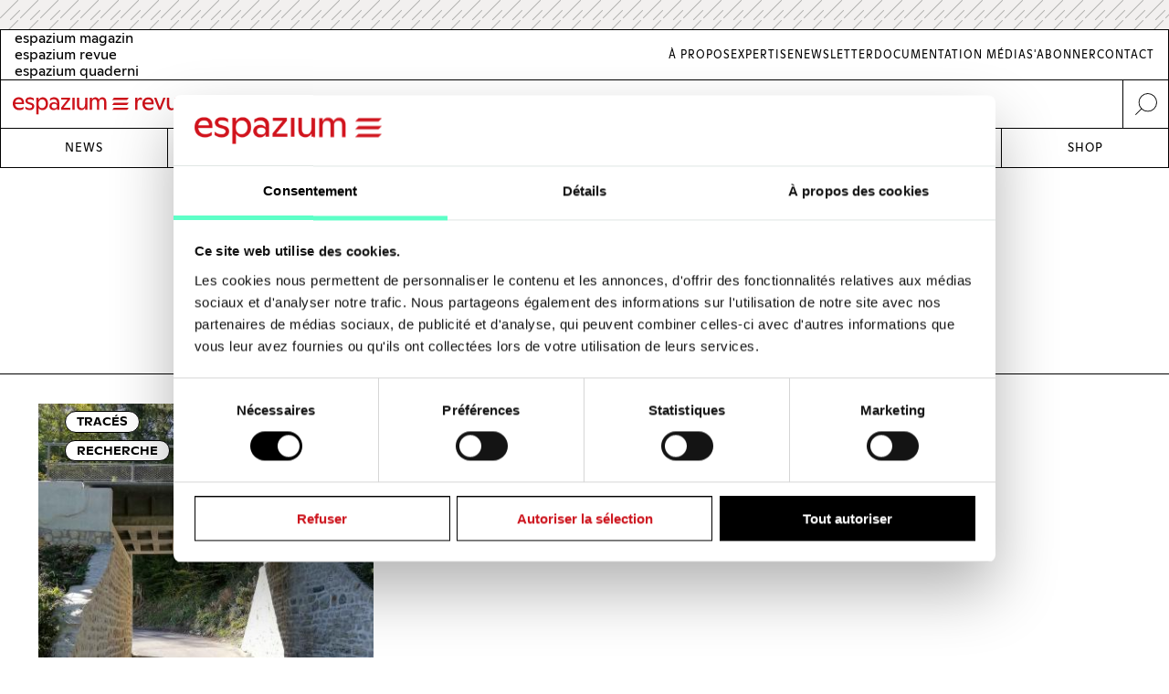

--- FILE ---
content_type: text/html; charset=UTF-8
request_url: https://www.espazium.ch/fr/actualites/ngoc-thanh-trinh
body_size: 6978
content:
<!DOCTYPE html>
<html  lang="fr" dir="ltr" prefix="og: https://ogp.me/ns#">
	<head>
		<meta charset="utf-8" />
<script type="text/javascript" id="Cookiebot" src="https://consent.cookiebot.com/uc.js" data-cbid="d747c635-734c-441e-93bb-e2d814d479c5" async="async" data-culture="fr"></script>
<noscript><style>form.antibot * :not(.antibot-message) { display: none !important; }</style>
</noscript><script async src="https://www.googletagmanager.com/gtag/js?id=UA-29803647-1" type="text/plain" data-cookieconsent="statistics"></script>
<script type="text/plain" data-cookieconsent="statistics">window.dataLayer = window.dataLayer || [];function gtag(){dataLayer.push(arguments)};gtag("js", new Date());gtag("set", "developer_id.dMDhkMT", true);gtag("config", "UA-29803647-1", {"groups":"default","anonymize_ip":true,"page_placeholder":"PLACEHOLDER_page_path","allow_ad_personalization_signals":false});gtag("config", "G-FXFSEB6PWE", {"groups":"default","page_placeholder":"PLACEHOLDER_page_location","allow_ad_personalization_signals":false});gtag("config", "G-30DBMSX97Z", {"groups":"default","page_placeholder":"PLACEHOLDER_page_location","allow_ad_personalization_signals":false});</script>
<meta name="description" content="chef du Département ouvrages d’art Léman chez Gruner" />
<meta name="robots" content="index, follow" />
<link rel="canonical" href="https://www.espazium.ch/fr/actualites/ngoc-thanh-trinh" />
<meta property="og:site_name" content="Espazium" />
<meta property="og:type" content="website" />
<meta property="og:url" content="https://www.espazium.ch/fr/actualites/ngoc-thanh-trinh" />
<meta property="og:title" content="Artikel von Ngoc Thanh Trinh | Espazium" />
<meta property="og:description" content="chef du Département ouvrages d’art Léman chez Gruner" />
<meta property="og:image" content="https://www.espazium.ch/themes/espazium_website/assets/img/esp_share_facebook.jpg" />
<meta property="og:image:type" content="image/jpeg" />
<meta property="og:image:width" content="1200" />
<meta property="og:image:height" content="630" />
<meta property="og:image:alt" content="Espazium Logo" />
<meta property="og:locale" content="de_CH" />
<meta name="twitter:card" content="summary_large_image" />
<meta name="twitter:description" content="chef du Département ouvrages d’art Léman chez Gruner" />
<meta name="twitter:title" content="Artikel von Ngoc Thanh Trinh | Espazium" />
<meta name="twitter:site" content="@TEC21_Heft" />
<meta name="twitter:url" content="https://www.espazium.ch/fr/actualites/ngoc-thanh-trinh" />
<meta name="twitter:image" content="https://www.espazium.ch/themes/espazium_website/assets/img/esp_share_twitter.jpg" />
<meta name="twitter:image:height" content="512" />
<meta name="twitter:image:width" content="1024" />
<meta name="twitter:image:alt" content="Espazium Logo" />
<meta name="Generator" content="Drupal 10 (Thunder | https://www.thunder.org); Commerce 2" />
<meta name="MobileOptimized" content="width" />
<meta name="HandheldFriendly" content="true" />
<meta name="viewport" content="width=device-width, initial-scale=1.0" />
<link rel="alternate" hreflang="de" href="https://www.espazium.ch/de/node/35076" />
<link rel="alternate" hreflang="fr" href="https://www.espazium.ch/fr/actualites/ngoc-thanh-trinh" />
<link rel="alternate" hreflang="it" href="https://www.espazium.ch/it/node/35076" />
<link rel="icon" href="/themes/espazium_website/favicon.ico" type="image/vnd.microsoft.icon" />
<script>window.a2a_config=window.a2a_config||{};a2a_config.callbacks=[];a2a_config.overlays=[];a2a_config.templates={};</script>

			<title>Artikel von Ngoc Thanh Trinh | Espazium</title>
			<link rel="stylesheet" media="all" href="/sites/default/files/css/css_rYcflkCDrlPKyE4jdOseysVFCZEC3YGFAZSKK7_h7RI.css?delta=0&amp;language=fr&amp;theme=espazium_website&amp;include=eJw9jVEOgzAMQy_UkSNN7pqhjrRBTRiU0w-haj_284dtpOSK2gkDpnfT6sG6OReKMA4vgVkfrI2paiuQfHJgW3HmrTx3jpadaRaNkId5l1znwIdfvlBq2wqZRrxWdMkc1elP4Zt5N7p1Kpo2GWejig-OEAVnJ1Gka_wH21RI8w" />
<link rel="stylesheet" media="all" href="/sites/default/files/css/css_oK0v6pjclOMjnUf8Cqe7AMmVm5zsvGuFUail-9txs80.css?delta=1&amp;language=fr&amp;theme=espazium_website&amp;include=eJw9jVEOgzAMQy_UkSNN7pqhjrRBTRiU0w-haj_284dtpOSK2gkDpnfT6sG6OReKMA4vgVkfrI2paiuQfHJgW3HmrTx3jpadaRaNkId5l1znwIdfvlBq2wqZRrxWdMkc1elP4Zt5N7p1Kpo2GWejig-OEAVnJ1Gka_wH21RI8w" />

				
					<meta name="theme-color" content="#000000"/>
				</head>
				<body  class="path-entity-node-canonical path-node page-node-type-author">
					<a href="#main-content" class="visually-hidden focusable skip-link">
						Skip to main content
					</a>
					
					  <div class="dialog-off-canvas-main-canvas" data-off-canvas-main-canvas>
    

<div class="layout-container">

			<div class="adbanner advertisement js-advertisement" data-advert-type="maxiboard">
			<div class="advertisement__wrapper">
				<p class="advertisement__label sr-only">
					Werbung				</p>
				<div class="advertisement__body" id="ad_maxiboard"></div>
			</div>
		</div>
	
	<div class="esp-main-navigation">
			<section  class="region region-precontent">
		<div class="region-precontent--wrapper">
			<div class="precontent__logo">
				<a href="https://www.espazium.ch/fr" class="site-logo">
          <img src="/themes/espazium_website/src/images/logo-espazium-revue.svg" alt="Espazium" title="Espazium">
				</a>
			</div>
			<div class="precontent__message">
				Culture du bâti depuis 1874			</div>
			<div class="precontent__content">
				<a href="https://www.espazium.ch/fr/search" class="region-precontent--search">
					<img src="/themes/espazium_website/src/images/icon-search.svg" alt="Recherchez" title="Recherchez">
				</a>
			</div>
		</div>
		<div class="region-precontent--blocks">
			<div class="language-switcher-language-url block block-language block-language-blocklanguage-interface" id="block-precontent-language-switcher" role="navigation">
  
    
        		<ul  class="links"><li  hreflang="de" data-drupal-link-system-path="node/35076" class="de"><a href="/de"
							class="language-link"
							aria-label="German"
							title="German"
							hreflang="de"
						>
              <span class="language-link__header-title">espazium magazin</span>
              <span class="language-link__simple-title">de</span>
						</a></li><li hreflang="fr" data-drupal-link-system-path="node/35076" class="fr is-active" aria-current="page"><a href="/fr"
							class="language-link"
							aria-label="French"
							title="French"
							hreflang="fr"
						>
              <span class="language-link__header-title">espazium revue</span>
              <span class="language-link__simple-title">fr</span>
						</a></li><li  hreflang="it" data-drupal-link-system-path="node/35076" class="it"><a href="/it"
							class="language-link"
							aria-label="Italian"
							title="Italian"
							hreflang="it"
						>
              <span class="language-link__header-title">espazium quaderni</span>
              <span class="language-link__simple-title">it</span>
						</a></li></ul>
	
  </div>
<nav role="navigation" aria-labelledby="block-secondary-navigation-menu" id="block-secondary-navigation" class="block block-menu navigation menu--secondary-navigation">
            
  <h2 class="visually-hidden" id="block-secondary-navigation-menu">Secondary Navigation</h2>
  

        
              <ul class="menu">
                    <li aria-label="Link to À Propos" class="menu-item">
        <a href="/fr/espazium-revue" aria-label="Link À Propos" title="À Propos">À Propos</a>
              </li>
                <li aria-label="Link to Expertise" class="menu-item">
        <a href="/fr/services" aria-label="Link Expertise" title="Expertise">Expertise</a>
              </li>
                <li aria-label="Link to Newsletter" class="menu-item">
        <a href="/fr/newsletter" aria-label="Link Newsletter" title="Newsletter">Newsletter</a>
              </li>
                <li aria-label="Link to Documentation média" class="menu-item">
        <a href="/fr/publier-une-annonce" aria-label="Link Documentation média" title="Documentation média">Documentation média</a>
              </li>
                <li aria-label="Link to S&#039;abonner" class="menu-item">
        <a href="/fr/sabonner" aria-label="Link S&#039;abonner" title="S&#039;abonner">S&#039;abonner</a>
              </li>
                <li aria-label="Link to Contact" class="menu-item">
        <a href="/fr/contact" aria-label="Link Contact" title="Contact">Contact</a>
              </li>
        </ul>
  


  </nav>

		</div>
	</section>

			<nav  class="region region-navigation">

		<div class="nav-primary-mobile-header">
			<a href="https://www.espazium.ch/fr" class="site-logo-mobile">
				<img src="/themes/espazium_website/src/images/logo-espazium-revue.svg" alt="Espazium" title="Espazium">
			</a>
			<a class="btn-toggle-nav-primary js-toggle-nav-primary" href="#">
				Menu
			</a>
			<a href="https://www.espazium.ch/fr/search"  class="region region-navigation site-search">
				<img src="/themes/espazium_website/src/images/icon-search.svg" alt="Recherchez" title="Recherchez">
			</a>
		</div>

		<div class="region-navigation--blocks">
			<nav role="navigation" aria-labelledby="block-main-navigation-menu" id="block-main-navigation" class="block block-menu navigation menu--main">
            
  <h2 class="visually-hidden" id="block-main-navigation-menu">Main navigation</h2>
  

        
              <ul class="menu">
                    <li aria-label="Link to News" class="menu-item">
        <a href="/fr/actualites" aria-label="Link News" title="News">News</a>
              </li>
                <li aria-label="Link to Dossiers" class="menu-item">
        <a href="/fr/dossiers" aria-label="Link Dossiers" title="Dossiers">Dossiers</a>
              </li>
                <li aria-label="Link to Competitions" class="menu-item">
        <a href="https://competitions.espazium.ch/fr" aria-label="Link Competitions" title="Competitions">Competitions</a>
              </li>
                <li aria-label="Link to Education" class="menu-item">
        <a href="https://education.espazium.ch/fr" aria-label="Link Education" title="Education">Education</a>
              </li>
                <li aria-label="Link to Events" class="menu-item">
        <a href="http://events.espazium.ch/fr" aria-label="Link Events" title="Events">Events</a>
              </li>
                <li aria-label="Link to Jobs" class="menu-item">
        <a href="/fr/emplois" aria-label="Link Jobs" title="Jobs">Jobs</a>
              </li>
                <li aria-label="Link to Shop" class="menu-item">
        <a href="/fr/publications" aria-label="Link Shop" title="Shop">Shop</a>
              </li>
        </ul>
  


  </nav>

		</div>
		
		
	</nav>

	</div>

	<header role="banner">
				  <div class="region region-header">
    <div id="block-page-title" class="block block-core block-page-title-block">
  
    
      
  <h1 class="page-title"><span class="title field field--name-title field--type-string field--label-hidden">Ngoc Thanh Trinh</span>
</h1>


  </div>

  </div>

	</header>

	

	

	<main class="page__main" role="main">
		<a id="main-content" tabindex="-1"></a>
				<div class="layout-content">
							  <div class="region region-content">
    <div data-drupal-messages-fallback class="hidden"></div><div id="block-main-page-content" class="block block-system block-system-main-block">
  
    
      <article class="author author--full node--type-author node--view-mode-full no-aside">
    
            <div class="body clearfix text-formatted field field--name-body field--type-text-with-summary field--label-hidden field__item"><p>chef du Département ouvrages d’art Léman chez Gruner</p></div>
      
                <div class="views-element-container"><div class="view view-author-articles view-author-articles--block_1 view-id-author_articles view-display-id-block_1 js-view-dom-id-9afd7c7ece77aedb6242012766012882ba46b2093e97620435d23591c6f085c4">
  
    
      
      <div class="view-content">
      <div data-drupal-views-infinite-scroll-content-wrapper class="views-infinite-scroll-content-wrapper clearfix">


                <div class="views-row">

  <article class="article article--teaser node--teaser node node--type-article node--with-media node--view-mode-teaser">
    <div  class="node__inner">

      
        
          <a href="/fr/actualites/un-nouveau-pont-ferroviaire-entierement-en-cfup" rel="bookmark" class="node__header">
            <div class="node__header__inner">
              
<div  class=" group-header">
    
            <div class="field-teaser-media field field--name-field-teaser-media field--type-entity-reference field--label-hidden field__item"><article class="media media--type-image media--view-mode-espazium-overview-teaser">
  
      
            <div class="blazy blazy--field blazy--view blazy--field-image blazy--field-image--espazium-overview-teaser blazy--view--author-articles-block-block-1 blazy--view--author-articles blazy--view--author-articles--block-1 field-image field field--name-field-image field--type-image field--label-hidden field__item" data-blazy="">    <div data-b-token="b-cecb41fe011" class="media media--blazy media--image media--responsive is-b-loading">  <picture>
                  <source srcset="about:blank" media="only screen and (min-width: 120em)" type="image/jpeg" width="525" height="430" data-srcset="https://espazium.s3.eu-central-1.amazonaws.com/files/styles/espazium_525px/public/2023-10/pont-ferriviaire-aiguillon-baulmes-CFUP.jpg?itok=KD-V41Uf 1x, https://espazium.s3.eu-central-1.amazonaws.com/files/styles/espazium_1050px/public/2023-10/pont-ferriviaire-aiguillon-baulmes-CFUP.jpg?itok=2kKIUL1f 2x"/>
              <source srcset="about:blank" media="only screen and (min-width: 90em)" type="image/jpeg" width="390" height="319" data-srcset="https://espazium.s3.eu-central-1.amazonaws.com/files/styles/espazium_390px/public/2023-10/pont-ferriviaire-aiguillon-baulmes-CFUP.jpg?itok=0G6uXxjN 1x, https://espazium.s3.eu-central-1.amazonaws.com/files/styles/espazium_780px/public/2023-10/pont-ferriviaire-aiguillon-baulmes-CFUP.jpg?itok=s_8uZSUn 2x"/>
              <source srcset="about:blank" media="only screen and (min-width: 75em)" type="image/jpeg" width="390" height="319" data-srcset="https://espazium.s3.eu-central-1.amazonaws.com/files/styles/espazium_390px/public/2023-10/pont-ferriviaire-aiguillon-baulmes-CFUP.jpg?itok=0G6uXxjN 1x, https://espazium.s3.eu-central-1.amazonaws.com/files/styles/espazium_780px/public/2023-10/pont-ferriviaire-aiguillon-baulmes-CFUP.jpg?itok=s_8uZSUn 2x"/>
              <source srcset="about:blank" media="only screen and (min-width: 64em)" type="image/jpeg" width="320" height="262" data-srcset="https://espazium.s3.eu-central-1.amazonaws.com/files/styles/espazium_320px/public/2023-10/pont-ferriviaire-aiguillon-baulmes-CFUP.jpg?itok=6UTxW8-P 1x, https://espazium.s3.eu-central-1.amazonaws.com/files/styles/espazium_640px/public/2023-10/pont-ferriviaire-aiguillon-baulmes-CFUP.jpg?itok=Y9vTuZ_d 2x"/>
              <source srcset="about:blank" media="only screen and (min-width: 48em)" type="image/jpeg" width="450" height="368" data-srcset="https://espazium.s3.eu-central-1.amazonaws.com/files/styles/espazium_450px/public/2023-10/pont-ferriviaire-aiguillon-baulmes-CFUP.jpg?itok=eMd6tUb8 1x, https://espazium.s3.eu-central-1.amazonaws.com/files/styles/espazium_900px/public/2023-10/pont-ferriviaire-aiguillon-baulmes-CFUP.jpg?itok=t8xRCdfe 2x"/>
              <source srcset="about:blank" media="only screen and (min-width: 36em)" type="image/jpeg" width="320" height="262" data-srcset="https://espazium.s3.eu-central-1.amazonaws.com/files/styles/espazium_320px/public/2023-10/pont-ferriviaire-aiguillon-baulmes-CFUP.jpg?itok=6UTxW8-P 1x, https://espazium.s3.eu-central-1.amazonaws.com/files/styles/espazium_640px/public/2023-10/pont-ferriviaire-aiguillon-baulmes-CFUP.jpg?itok=Y9vTuZ_d 2x"/>
              <source srcset="about:blank" media="only screen and (min-width: 30em)" type="image/jpeg" width="525" height="430" data-srcset="https://espazium.s3.eu-central-1.amazonaws.com/files/styles/espazium_525px/public/2023-10/pont-ferriviaire-aiguillon-baulmes-CFUP.jpg?itok=KD-V41Uf 1x, https://espazium.s3.eu-central-1.amazonaws.com/files/styles/espazium_1050px/public/2023-10/pont-ferriviaire-aiguillon-baulmes-CFUP.jpg?itok=2kKIUL1f 2x"/>
              <source srcset="about:blank" media="only screen and (min-width: 20em)" type="image/jpeg" width="450" height="368" data-srcset="https://espazium.s3.eu-central-1.amazonaws.com/files/styles/espazium_450px/public/2023-10/pont-ferriviaire-aiguillon-baulmes-CFUP.jpg?itok=eMd6tUb8 1x, https://espazium.s3.eu-central-1.amazonaws.com/files/styles/espazium_900px/public/2023-10/pont-ferriviaire-aiguillon-baulmes-CFUP.jpg?itok=t8xRCdfe 2x"/>
                  <img decoding="async" class="media__element b-lazy b-responsive" loading="lazy" data-src="https://espazium.s3.eu-central-1.amazonaws.com/files/2023-10/pont-ferriviaire-aiguillon-baulmes-CFUP.jpg" src="data:image/svg+xml;charset=utf-8,%3Csvg%20xmlns%3D&#039;http%3A%2F%2Fwww.w3.org%2F2000%2Fsvg&#039;%20viewBox%3D&#039;0%200%201%201&#039;%2F%3E" width="320" height="262" alt="Le nouveau pont ferroviaire de l’Aiguillon, réalisé en CFUP armé." />

  </picture>
        </div>
  </div>
      
  </article>
</div>
      
  </div>
            </div>
          </a>

        
      
      
        
          <a href="/fr/actualites/un-nouveau-pont-ferroviaire-entierement-en-cfup" rel="bookmark"  class="node__content">
            <div class="node__content__inner">
              
              
<div  class=" group-content">
    
<div  class=" group-publication">
    
            <div class="field-publishing-date field field--name-field-publishing-date field--type-datetime field--label-hidden field__item">03-10-2023</div>
      
  </div>
            <h3 class="field-teaser-title field field--name-field-teaser-title field--type-string field--label-hidden field__item manual-hyphens"><meta http-equiv="Content-Type" content="text/html;charset=utf-8" />  <p>Un nou&shy;veau pont fer&shy;ro&shy;viaire en&shy;tiè&shy;re&shy;ment en CFUP</p>


</h3>
      
            <div class="field-teaser-text field field--name-field-teaser-text field--type-string-long field--label-hidden field__item">  <p>En 2021, le pont de l’Aiguillon, premier pont ferroviaire du monde avec une auge et à voie étroite entièrement en composite cimentaire fibré ultra performance (CFUP), a été réalisé et mis en service sur la ligne ferroviaire TRAVYS entre Yverdon-les</p>


</div>
      
  </div>
            </div>
          </a>

        
      
      
        <div class="node__footer">
          <div class="node__footer__inner">
            
<div  class=" group-footer">
    
  <div class="field-article-category field field--name-field-article-category field--type-entity-reference field--label-hidden field__items">
                  <div class="field__item"><a href="/fr/actualites/traces" hreflang="fr">Tracés</a></div>
                        <div class="field__item"><a href="/fr/actualites/recherche" hreflang="fr">Recherche</a></div>
            </div>



  </div>
          </div>
        </div>

      
    </div>
  </article>

</div>
</div>

    </div>
  
      

        </div>
</div>

    
</article>

  </div>

  </div>

					</div>
		
	</main>

			<footer role="contentinfo">
			


	<div  class="region region-footer">
		<div class="region-footer--main">
						<nav role="navigation" aria-labelledby="block-footer-secondary-menu" id="block-footer-secondary" class="block block-menu navigation menu--secondary-footer">
            
  <h2 class="visually-hidden" id="block-footer-secondary-menu">Footer Secondary</h2>
  

        
              <ul class="menu">
                    <li aria-label="Link to Impressum" class="menu-item">
        <a href="/fr/impressum" aria-label="Impressum" title="Impressum">Impressum</a>
              </li>
                <li aria-label="Link to CG" class="menu-item">
        <a href="/fr/conditions-generales" aria-label="CG" title="CG">CG</a>
              </li>
                <li aria-label="Link to Protection des données" class="menu-item">
        <a href="/fr/protection-des-donnees" aria-label="Protection des données" title="Protection des données">Protection des données</a>
              </li>
                <li aria-label="Link to Dé­cla­ra­tion de coo­kies" class="menu-item">
        <a href="/fr/declaration-de-cookies" aria-label="Dé­cla­ra­tion de coo­kies" title="Dé­cla­ra­tion de coo­kies">Dé­cla­ra­tion de coo­kies</a>
              </li>
        </ul>
  


  </nav>

			<div class="region-footer--extra">
								<nav role="navigation" aria-labelledby="block-footer-social-links-menu" id="block-footer-social-links" class="block block-menu navigation menu--social-links">
            
  <h2 class="visually-hidden" id="block-footer-social-links-menu">Social Links</h2>
  

        
              <ul class="menu">
                    <li aria-label="Link to Linkedin" class="menu-item">
        <a href="https://www.linkedin.com/company/espazium/" class="linkedin">Linkedin</a>
              </li>
                <li aria-label="Link to Instagram" class="menu-item">
        <a href="https://www.instagram.com/espazium.ch/" class="instagram">Instagram</a>
              </li>
        </ul>
  


  </nav>

			</div>
		</div>
			</div>
			
		</footer>
	
</div>

  </div>

					
					<script type="application/json" data-drupal-selector="drupal-settings-json">{"path":{"baseUrl":"\/","pathPrefix":"fr\/","currentPath":"node\/35076","currentPathIsAdmin":false,"isFront":false,"currentLanguage":"fr"},"pluralDelimiter":"\u0003","suppressDeprecationErrors":true,"ajaxPageState":{"libraries":"[base64]","theme":"espazium_website","theme_token":null},"ajaxTrustedUrl":[],"google_analytics":{"account":"UA-29803647-1","trackOutbound":true,"trackMailto":true,"trackDownload":true,"trackDownloadExtensions":"7z|aac|arc|arj|asf|asx|avi|bin|csv|doc(x|m)?|dot(x|m)?|exe|flv|gif|gz|gzip|hqx|jar|jpe?g|js|mp(2|3|4|e?g)|mov(ie)?|msi|msp|pdf|phps|png|ppt(x|m)?|pot(x|m)?|pps(x|m)?|ppam|sld(x|m)?|thmx|qtm?|ra(m|r)?|sea|sit|tar|tgz|torrent|txt|wav|wma|wmv|wpd|xls(x|m|b)?|xlt(x|m)|xlam|xml|z|zip"},"data":{"extlink":{"extTarget":true,"extTargetNoOverride":true,"extNofollow":false,"extNoreferrer":false,"extFollowNoOverride":false,"extClass":"0","extLabel":"(link is external)","extImgClass":false,"extSubdomains":true,"extExclude":"","extInclude":".*.(txt|doc|docx|xls|xlsx|pdf|ppt|pptx|pps|odt|ods|odp|zip)","extCssExclude":"","extCssExplicit":"","extAlert":false,"extAlertText":"This link will take you to an external web site. We are not responsible for their content.","mailtoClass":"0","mailtoLabel":"(link sends email)","extUseFontAwesome":false,"extIconPlacement":"append","extFaLinkClasses":"fa fa-external-link","extFaMailtoClasses":"fa fa-envelope-o","whitelistedDomains":null}},"cookiebot":{"message_placeholder_cookieconsent_optout_marketing_show":false,"message_placeholder_cookieconsent_optout_marketing":"\u003Cdiv class=\u0022cookiebot cookieconsent-optout-marketing\u0022\u003E\n\t\u003Cdiv class=\u0022cookieconsent-optout-marketing__inner\u0022\u003E\n\t\t\u003Cp\u003EPlease \u003Ca class=\u0022cookieconsent-optout-marketing__cookiebot-renew\u0022 href=\u0022!cookiebot_renew\u0022\u003Eaccept marketing-cookies\u003C\/a\u003E to view this embedded content from \u003Ca class=\u0022cookieconsent-optout-marketing__from-src-url\u0022 href=\u0022!cookiebot_from_src_url\u0022 target=\u0022_blank\u0022\u003E!cookiebot_from_src_url\u003C\/a\u003E\u003C\/p\u003E\n\n\t\u003C\/div\u003E\n\u003C\/div\u003E\n"},"views":{"ajax_path":"\/fr\/views\/ajax","ajaxViews":{"views_dom_id:9afd7c7ece77aedb6242012766012882ba46b2093e97620435d23591c6f085c4":{"view_name":"author_articles","view_display_id":"block_1","view_args":"35076","view_path":"\/node\/35076","view_base_path":null,"view_dom_id":"9afd7c7ece77aedb6242012766012882ba46b2093e97620435d23591c6f085c4","pager_element":0}}},"field_group":{"html_element":{"mode":"teaser","context":"view","settings":{"classes":"","id":"","element":"div","show_label":false,"label_element":"h3","attributes":"","effect":"none","speed":"fast"}}},"blazy":{"loadInvisible":false,"offset":100,"saveViewportOffsetDelay":50,"validateDelay":null,"container":"","loader":true,"unblazy":false,"visibleClass":false},"blazyIo":{"disconnect":false,"rootMargin":"0px","threshold":[0,0.25,0.5,0.75,1]},"user":{"uid":0,"permissionsHash":"fdf84a01f18a21505696a3dddcde8ab2720673fea92acc06fd36fdc009481187"}}</script>
<script src="/sites/default/files/js/js_6LrmS7YzqVyZFRsfubD7cQ0s87ygPP_-A9ZZZM6g7O4.js?scope=footer&amp;delta=0&amp;language=fr&amp;theme=espazium_website&amp;include=[base64]"></script>
<script src="/core/misc/drupal.js?v=10.3.11" data-cookieconsent="ignore"></script>
<script src="/core/misc/drupal.init.js?v=10.3.11" data-cookieconsent="ignore"></script>
<script src="/sites/default/files/js/js_6TQdoBo5lPkcDWq3feypEaySGf0ae-VKhMnrcGGxNSs.js?scope=footer&amp;delta=3&amp;language=fr&amp;theme=espazium_website&amp;include=[base64]"></script>
<script src="https://static.addtoany.com/menu/page.js" defer></script>
<script src="/sites/default/files/js/js_2N-uUyBL2SpQt5EJ8mbNrJrFTouFPg5nrVIng1CQqgM.js?scope=footer&amp;delta=5&amp;language=fr&amp;theme=espazium_website&amp;include=[base64]"></script>
<script src="https://imagesrv.adition.com/js/adition.js"></script>
<script src="/sites/default/files/js/js_Nn6KW3XLBNYNeqHhr5vekkFSvAvp8E_0Cgyjxz9_Pqk.js?scope=footer&amp;delta=7&amp;language=fr&amp;theme=espazium_website&amp;include=[base64]"></script>
<script src="https://cdn.jsdelivr.net/npm/js-cookie@3.0.5/dist/js.cookie.min.js"></script>
<script src="/sites/default/files/js/js_Q7519UI1-lsSDUzNIOfsflNheTxI5nO5UD4gXBCaskg.js?scope=footer&amp;delta=9&amp;language=fr&amp;theme=espazium_website&amp;include=[base64]"></script>
</body>
				</body>
			</html>


--- FILE ---
content_type: text/css
request_url: https://www.espazium.ch/sites/default/files/css/css_oK0v6pjclOMjnUf8Cqe7AMmVm5zsvGuFUail-9txs80.css?delta=1&language=fr&theme=espazium_website&include=eJw9jVEOgzAMQy_UkSNN7pqhjrRBTRiU0w-haj_284dtpOSK2gkDpnfT6sG6OReKMA4vgVkfrI2paiuQfHJgW3HmrTx3jpadaRaNkId5l1znwIdfvlBq2wqZRrxWdMkc1elP4Zt5N7p1Kpo2GWejig-OEAVnJ1Gka_wH21RI8w
body_size: 276680
content:
/* @license MIT https://github.com/necolas/normalize.css/blob/3.0.3/LICENSE.md */
html{font-family:sans-serif;-ms-text-size-adjust:100%;-webkit-text-size-adjust:100%;}body{margin:0;}article,aside,details,figcaption,figure,footer,header,hgroup,main,menu,nav,section,summary{display:block;}audio,canvas,progress,video{display:inline-block;vertical-align:baseline;}audio:not([controls]){display:none;height:0;}[hidden],template{display:none;}a{background-color:transparent;}a:active,a:hover{outline:0;}abbr[title]{border-bottom:1px dotted;}b,strong{font-weight:bold;}dfn{font-style:italic;}h1{font-size:2em;margin:0.67em 0;}mark{background:#ff0;color:#000;}small{font-size:80%;}sub,sup{font-size:75%;line-height:0;position:relative;vertical-align:baseline;}sup{top:-0.5em;}sub{bottom:-0.25em;}img{border:0;}svg:not(:root){overflow:hidden;}figure{margin:1em 40px;}hr{box-sizing:content-box;height:0;}pre{overflow:auto;}code,kbd,pre,samp{font-family:monospace,monospace;font-size:1em;}button,input,optgroup,select,textarea{color:inherit;font:inherit;margin:0;}button{overflow:visible;}button,select{text-transform:none;}button,html input[type="button"],input[type="reset"],input[type="submit"]{-webkit-appearance:button;cursor:pointer;}button[disabled],html input[disabled]{cursor:default;}button::-moz-focus-inner,input::-moz-focus-inner{border:0;padding:0;}input{line-height:normal;}input[type="checkbox"],input[type="radio"]{box-sizing:border-box;padding:0;}input[type="number"]::-webkit-inner-spin-button,input[type="number"]::-webkit-outer-spin-button{height:auto;}input[type="search"]{-webkit-appearance:textfield;box-sizing:content-box;}input[type="search"]::-webkit-search-cancel-button,input[type="search"]::-webkit-search-decoration{-webkit-appearance:none;}fieldset{border:1px solid #c0c0c0;margin:0 2px;padding:0.35em 0.625em 0.75em;}legend{border:0;padding:0;}textarea{overflow:auto;}optgroup{font-weight:bold;}table{border-collapse:collapse;border-spacing:0;}td,th{padding:0;}
@media (min--moz-device-pixel-ratio:0){summary{display:list-item;}}
/* @license GPL-2.0-or-later https://www.drupal.org/licensing/faq */
.action-links{margin:1em 0;padding:0;list-style:none;}[dir="rtl"] .action-links{margin-right:0;}.action-links li{display:inline-block;margin:0 0.3em;}.action-links li:first-child{margin-left:0;}[dir="rtl"] .action-links li:first-child{margin-right:0;margin-left:0.3em;}.button-action{display:inline-block;padding:0.2em 0.5em 0.3em;text-decoration:none;line-height:160%;}.button-action:before{margin-left:-0.1em;padding-right:0.2em;content:"+";font-weight:900;}[dir="rtl"] .button-action:before{margin-right:-0.1em;margin-left:0;padding-right:0;padding-left:0.2em;}
.breadcrumb{padding-bottom:0.5em;}.breadcrumb ol{margin:0;padding:0;}[dir="rtl"] .breadcrumb ol{margin-right:0;}.breadcrumb li{display:inline;margin:0;padding:0;list-style-type:none;}.breadcrumb li:before{content:" \BB ";}.breadcrumb li:first-child:before{content:none;}
.collapse-processed > summary{padding-right:0.5em;padding-left:0.5em;}.collapse-processed > summary:before{float:left;width:1em;height:1em;content:"";background:url(/themes/contrib/classy/images/misc/menu-expanded.png) 0 100% no-repeat;}[dir="rtl"] .collapse-processed > summary:before{float:right;background-position:100% 100%;}.collapse-processed:not([open]) > summary:before{-ms-transform:rotate(-90deg);-webkit-transform:rotate(-90deg);transform:rotate(-90deg);background-position:25% 35%;}[dir="rtl"] .collapse-processed:not([open]) > summary:before{-ms-transform:rotate(90deg);-webkit-transform:rotate(90deg);transform:rotate(90deg);background-position:75% 35%;}
.container-inline label:after,.container-inline .label:after{content:":";}.form-type-radios .container-inline label:after,.form-type-checkboxes .container-inline label:after{content:"";}.form-type-radios .container-inline .form-type-radio,.form-type-checkboxes .container-inline .form-type-checkbox{margin:0 1em;}.container-inline .form-actions,.container-inline.form-actions{margin-top:0;margin-bottom:0;}
details{margin-top:1em;margin-bottom:1em;border:1px solid #ccc;}details > .details-wrapper{padding:0.5em 1.5em;}summary{padding:0.2em 0.5em;cursor:pointer;}
.exposed-filters .filters{float:left;margin-right:1em;}[dir="rtl"] .exposed-filters .filters{float:right;margin-right:0;margin-left:1em;}.exposed-filters .form-item{margin:0 0 0.1em 0;padding:0;}.exposed-filters .form-item label{float:left;width:10em;font-weight:normal;}[dir="rtl"] .exposed-filters .form-item label{float:right;}.exposed-filters .form-select{width:14em;}.exposed-filters .current-filters{margin-bottom:1em;}.exposed-filters .current-filters .placeholder{font-weight:bold;font-style:normal;}.exposed-filters .additional-filters{float:left;margin-right:1em;}[dir="rtl"] .exposed-filters .additional-filters{float:right;margin-right:0;margin-left:1em;}
.icon-help{padding:1px 0 1px 20px;background:url(/themes/contrib/classy/images/misc/help.png) 0 50% no-repeat;}[dir="rtl"] .icon-help{padding:1px 20px 1px 0;background-position:100% 50%;}.feed-icon{display:block;overflow:hidden;width:16px;height:16px;text-indent:-9999px;background:url(/themes/contrib/classy/images/misc/feed.svg) no-repeat;}
.form--inline .form-item{float:left;margin-right:0.5em;}[dir="rtl"] .form--inline .form-item{float:right;margin-right:0;margin-left:0.5em;}[dir="rtl"] .views-filterable-options-controls .form-item{margin-right:2%;}.form--inline .form-item-separator{margin-top:2.3em;margin-right:1em;margin-left:0.5em;}[dir="rtl"] .form--inline .form-item-separator{margin-right:0.5em;margin-left:1em;}.form--inline .form-actions{clear:left;}[dir="rtl"] .form--inline .form-actions{clear:right;}
.item-list .title{font-weight:bold;}.item-list ul{margin:0 0 0.75em 0;padding:0;}.item-list li{margin:0 0 0.25em 1.5em;padding:0;}[dir="rtl"] .item-list li{margin:0 1.5em 0.25em 0;}.item-list--comma-list{display:inline;}.item-list--comma-list .item-list__comma-list,.item-list__comma-list li,[dir="rtl"] .item-list--comma-list .item-list__comma-list,[dir="rtl"] .item-list__comma-list li{margin:0;}
button.link{margin:0;padding:0;cursor:pointer;border:0;background:transparent;font-size:1em;}label button.link{font-weight:bold;}
ul.inline,ul.links.inline{display:inline;padding-left:0;}[dir="rtl"] ul.inline,[dir="rtl"] ul.links.inline{padding-right:0;padding-left:15px;}ul.inline li{display:inline;padding:0 0.5em;list-style-type:none;}ul.links a.is-active{color:#000;}
.more-link{display:block;text-align:right;}[dir="rtl"] .more-link{text-align:left;}
.pager__items{clear:both;text-align:center;}.pager__item{display:inline;padding:0.5em;}.pager__item.is-active{font-weight:bold;}
tr.drag{background-color:#fffff0;}tr.drag-previous{background-color:#ffd;}body div.tabledrag-changed-warning{margin-bottom:0.5em;}
tr.selected td{background:#ffc;}td.checkbox,th.checkbox{text-align:center;}[dir="rtl"] td.checkbox,[dir="rtl"] th.checkbox{text-align:center;}
th.is-active img{display:inline;}td.is-active{background-color:#ddd;}
div.tabs{margin:1em 0;}ul.tabs{margin:0 0 0.5em;padding:0;list-style:none;}.tabs > li{display:inline-block;margin-right:0.3em;}[dir="rtl"] .tabs > li{margin-right:0;margin-left:0.3em;}.tabs a{display:block;padding:0.2em 1em;text-decoration:none;}.tabs a.is-active{background-color:#eee;}.tabs a:focus,.tabs a:hover{background-color:#f5f5f5;}
.form-textarea-wrapper textarea{display:block;box-sizing:border-box;width:100%;margin:0;}
.ui-dialog--narrow{max-width:500px;}@media screen and (max-width:600px){.ui-dialog--narrow{min-width:95%;max-width:95%;}}
.progress__track{border-color:#b3b3b3;border-radius:10em;background-color:#f2f1eb;background-image:-webkit-linear-gradient(#e7e7df,#f0f0f0);background-image:linear-gradient(#e7e7df,#f0f0f0);box-shadow:inset 0 1px 3px hsla(0,0%,0%,0.16);}.progress__bar{height:16px;margin-top:-1px;margin-left:-1px;padding:0 1px;-webkit-transition:width 0.5s ease-out;transition:width 0.5s ease-out;-webkit-animation:animate-stripes 3s linear infinite;-moz-animation:animate-stripes 3s linear infinite;border:1px #07629a solid;border-radius:10em;background:#057ec9;background-image:-webkit-linear-gradient(top,rgba(0,0,0,0),rgba(0,0,0,0.15)),-webkit-linear-gradient(left top,#0094f0 0%,#0094f0 25%,#007ecc 25%,#007ecc 50%,#0094f0 50%,#0094f0 75%,#0094f0 100%);background-image:linear-gradient(to bottom,rgba(0,0,0,0),rgba(0,0,0,0.15)),linear-gradient(to right bottom,#0094f0 0%,#0094f0 25%,#007ecc 25%,#007ecc 50%,#0094f0 50%,#0094f0 75%,#0094f0 100%);background-size:40px 40px;}[dir="rtl"] .progress__bar{margin-right:-1px;margin-left:0;-webkit-animation-direction:reverse;-moz-animation-direction:reverse;animation-direction:reverse;}@media screen and (prefers-reduced-motion:reduce){.progress__bar{-webkit-transition:none;transition:none;-webkit-animation:none;-moz-animation:none;}}@-webkit-keyframes animate-stripes{0%{background-position:0 0,0 0;}100%{background-position:0 0,-80px 0;}}@-ms-keyframes animate-stripes{0%{background-position:0 0,0 0;}100%{background-position:0 0,-80px 0;}}@keyframes animate-stripes{0%{background-position:0 0,0 0;}100%{background-position:0 0,-80px 0;}}
@font-face{font-family:H5468e;src:url([data-uri]) format("woff");font-weight:400;font-style:normal}html{line-height:1.15;-webkit-text-size-adjust:100%}body{margin:0}main{display:block}h1{font-size:2em;margin:.67em 0}hr{box-sizing:content-box;height:0;overflow:visible}pre{font-family:monospace,monospace;font-size:1em}a{background-color:transparent}abbr[title]{border-bottom:none;text-decoration:underline;-webkit-text-decoration:underline dotted;text-decoration:underline dotted}b,strong{font-weight:bolder}code,kbd,samp{font-family:monospace,monospace;font-size:1em}small{font-size:80%}sub,sup{font-size:75%;line-height:0;position:relative;vertical-align:baseline}sub{bottom:-.25em}sup{top:-.5em}img{border-style:none}button,input,optgroup,select,textarea{font-family:inherit;font-size:100%;line-height:1.15;margin:0}button,input{overflow:visible}button,select{text-transform:none}[type=button],[type=reset],[type=submit],button{-webkit-appearance:button}[type=button]::-moz-focus-inner,[type=reset]::-moz-focus-inner,[type=submit]::-moz-focus-inner,button::-moz-focus-inner{border-style:none;padding:0}[type=button]:-moz-focusring,[type=reset]:-moz-focusring,[type=submit]:-moz-focusring,button:-moz-focusring{outline:1px dotted ButtonText}fieldset{padding:.35em .75em .625em}legend{box-sizing:border-box;color:inherit;display:table;max-width:100%;padding:0;white-space:normal}progress{vertical-align:baseline}textarea{overflow:auto}[type=checkbox],[type=radio]{box-sizing:border-box;padding:0}[type=number]::-webkit-inner-spin-button,[type=number]::-webkit-outer-spin-button{height:auto}[type=search]{-webkit-appearance:textfield;outline-offset:-2px}[type=search]::-webkit-search-decoration{-webkit-appearance:none}::-webkit-file-upload-button{-webkit-appearance:button;font:inherit}details{display:block}summary{display:list-item}[hidden],template{display:none}html{font-family:sans-serif}blockquote,dd,dl,figure,h1,h2,h3,h4,h5,h6,p,pre{margin:0}button{background:transparent;padding:0}button:focus{outline:1px dotted;outline:5px auto -webkit-focus-ring-color}fieldset{margin:0;padding:0}*,:after,:before{border:0 solid #000}img{border-style:solid}textarea{resize:vertical}input::-webkit-input-placeholder,textarea::-webkit-input-placeholder{color:inherit;opacity:.5}input::-ms-input-placeholder,textarea::-ms-input-placeholder{color:inherit;opacity:.5}input::placeholder,textarea::placeholder{color:inherit;opacity:.5}[role=button],button{cursor:pointer}table{border-collapse:collapse}@font-face{font-family:Ginto Normal;src:local("Ginto Normal Regular"),local("GintoNormal-Regular"),url(/themes/espazium_website/assets/fonts/GintoNormal-Regular.woff2) format("woff2"),url(/themes/espazium_website/assets/fonts/GintoNormal-Regular.woff) format("woff");font-weight:400;font-style:normal}@font-face{font-family:Ginto Normal;src:local("Ginto Normal Medium"),local("GintoNormal-Medium"),url(/themes/espazium_website/assets/fonts/GintoNormal-Medium.woff2) format("woff2"),url(/themes/espazium_website/assets/fonts/GintoNormal-Medium.woff) format("woff");font-weight:500;font-style:normal}@font-face{font-family:Ginto Nord;src:url(/themes/espazium_website/assets/fonts/GintoNord-Medium.woff2) format("woff2"),url(/themes/espazium_website/assets/fonts/GintoNord-Medium.woff) format("woff")}@font-face{font-family:Ginto Nord;src:url(/themes/espazium_website/assets/fonts/GintoNord-Bold.woff2) format("woff2"),url(/themes/espazium_website/assets/fonts/GintoNord-Bold.woff) format("woff");font-weight:700}@-ms-viewport{width:device-width}body,html{width:100%;height:100%}html{box-sizing:border-box;-ms-overflow-style:scrollbar;-webkit-tap-highlight-color:rgba(0,0,0,0);font-size:1rem;font-family:Ginto Normal,-apple-system,BlinkMacSystemFont,Segoe UI,Roboto,sans-serif;-ms-hyphens:auto;hyphens:auto}*,:after,:before{box-sizing:inherit}body{background-color:#fff;color:#000;overflow:auto;-webkit-overflow-scrolling:touch;-webkit-font-smoothing:antialiased;-moz-font-smoothing:antialiased;-ms-font-smoothing:antialiased;-o-font-smoothing:antialiased;font-smoothing:antialiased;-webkit-text-rendering:optimizeLegibility;-moz-text-rendering:optimizeLegibility;-ms-text-rendering:optimizeLegibility;-o-text-rendering:optimizeLegibility;text-rendering:optimizeLegibility;-moz-osx-font-smoothing:grayscale;-webkit-text-size-adjust:none;-moz-text-size-adjust:none;-ms-text-size-adjust:none;text-size-adjust:none}hr{border:0;border-bottom:1px solid #ccc;margin:1rem 0}img{max-width:100%;height:auto}.no-js img[data-srcset]{display:none}ol,ul{padding-left:0;margin:0;list-style:none}blockquote{margin:0 0 1rem}[role=button]{cursor:pointer}[role=button],a,area,button,input,label,select,summary,textarea{touch-action:manipulation}[hidden]{display:none!important}body{display:flex;flex-direction:column;flex-wrap:nowrap;justify-content:flex-start;align-content:stretch;align-items:stretch}body>.layout-container{flex:1 0 auto}body>.content-footer{flex:0 0 auto}a{color:inherit;text-decoration:none}::selection{background:#000;color:#fff}.sr-only{position:absolute;padding:0;margin:-.0625rem;clip:rect(0,0,0,0);border:0}.sr-only,.visually-hidden{width:1px;height:1px;overflow:hidden}.visually-hidden{position:absolute!important;clip:rect(1px,1px,1px,1px);word-wrap:normal}.layout-container{min-height:100vh;display:flex;flex-direction:column}.toolbar-fixed .layout-container{min-height:calc(100vh - 79px)}.page__main{flex-grow:1;min-height:20vh}.page__main.modal-open{z-index:9999}.background-black{background-color:#000}.background-black::selection,.background-black ::selection{background-color:rgba(250,255,170,.99);color:#000}.background-yellow{background-color:#faffaa}.background-white{background-color:#fff}.background-cross{background-image:url([data-uri])}.icon-hamburger:after{content:"\e000"}.icon-arrow-down:after,.icon-hamburger:after{text-rendering:auto;-webkit-font-smoothing:antialiased;-moz-osx-font-smoothing:grayscale;font-family:H5468e;font-weight:400}.icon-arrow-down:after{content:"\e001"}.icon-arrow-right:after{content:"→";font-family:Ginto Normal,sans-serif}.icon-arrow-left:after{font-family:Ginto Normal,sans-serif;content:"←"}.list-ordered{list-style:none;counter-reset:ol-counter}.list-ordered li{counter-increment:ol-counter}.list-ordered li:before{content:counter(ol-counter)}.list-ordered{padding:0}.list-ordered li:before{font-weight:500;font-family:Ginto Nord,sans-serif;display:inline-block;width:4rem}.list-unordered li:before{font-weight:400;content:"—";display:inline-block;width:4rem}.list-flushed li{padding-left:4rem;position:relative}.list-flushed li:before{display:inline-block;width:4rem;margin-left:-4rem}.list-unflushed li{padding-left:0}.list-unflushed li:before{margin-left:0}.list-a-with-icon-right li,.list-a li{font-size:calc(1rem + .3vw);display:block;border-bottom-width:1px;line-height:1.48;border-color:currentColor;padding-bottom:.5em;padding-top:1em}.list-a-with-icon-right li{position:relative;margin-right:3em}.list-a-with-icon-right li:after{position:absolute;padding-bottom:.75rem;bottom:0;right:0;border-bottom-width:1px;border-color:currentColor;text-align:center;text-rendering:auto;-webkit-font-smoothing:antialiased;-moz-osx-font-smoothing:grayscale;font-family:H5468e;font-weight:400;content:"\e001";margin-right:-3em;margin-bottom:-.0625rem;width:calc(3em - 10px)}sup a{border-bottom:1px;border-color:currentcolor;border-style:dotted;text-decoration:none!important}.manual-hyphens{-ms-hyphens:manual;hyphens:manual}.ui-tooltip[role=tooltip]{box-shadow:none;background-color:#fff;color:#000;font-size:.75em;border-color:#000;border-radius:0}.ui-tooltip[role=tooltip].ui-widget.ui-widget-content{border-color:#000;padding:.5rem}@media (max-width:29.999em){.ui-tooltip[role=tooltip].ui-widget.ui-widget-content{max-width:calc(100vw - 10px);left:5px!important}}.ui-tooltip[role=tooltip]:after{display:block;position:absolute;background-color:#fff;border-color:#000;border-width:1px 0 0 1px;top:-1px;left:1px;content:"";width:.5rem;height:.5rem;-webkit-transform-origin:center;transform-origin:center;-webkit-transform:translateY(-50%) rotate(45deg);transform:translateY(-50%) rotate(45deg)}@media (max-width:29.999em){.ui-tooltip[role=tooltip]:after{display:none}}.ajax-progress{padding:0}.ajax-progress .throbber{display:none}.ajax-progress .message{padding:0;display:inline-block;font-size:.75em}.ajax-progress .message:empty{display:none}.ajax-progress .message:before{content:"(\00a0";display:inline}.ajax-progress .message:after{content:"\00a0)";display:inline}.shadow-xlg{box-shadow:0 .3em 1.4em rgba(31,59,94,.3)}.title-b{letter-spacing:-.01em;font-size:2.75rem;line-height:1.2em}.title-b,.title-c{font-weight:700;font-family:Ginto Nord,sans-serif}.title-c{font-size:calc(2.25rem + .3vw);line-height:1}@media (min-width:90em){.title-c{font-size:calc(3rem + .3vw)}}.text-outline-black{-webkit-text-stroke:1px #000}@media (-ms-high-contrast:active),(-ms-high-contrast:none){.text-outline-black{text-shadow:-1px -1px 0 #000,1px -1px 0 #000,-1px 1px 0 #000,1px 1px 0 #000}}.text-shadow-outline{position:relative}.text-shadow-outline:after{content:attr(data-content);-webkit-text-stroke:1px #000}@media (-ms-high-contrast:active),(-ms-high-contrast:none){.text-shadow-outline:after{text-shadow:-1px -1px 0 #000,1px -1px 0 #000,-1px 1px 0 #000,1px 1px 0 #000}}.text-shadow-outline:after{display:inline-block;position:absolute;color:#faffaa;z-index:-1;-webkit-transform:translateY(.08em);transform:translateY(.08em);left:0;top:0}.text-shadow-outline-hover{display:inline-block}.text-shadow-outline-hover,.text-shadow-outline-hover:after{-webkit-transform:translateY(0);transform:translateY(0);transition:opacity 1ms ease-out .1s,-webkit-transform .1s ease-in-out;transition:transform .1s ease-in-out,opacity 1ms ease-out .1s;transition:transform .1s ease-in-out,opacity 1ms ease-out .1s,-webkit-transform .1s ease-in-out}.text-shadow-outline-hover:after{opacity:0}.text-shadow-outline-hover:hover{-webkit-transform:translateY(-.15em);transform:translateY(-.15em)}.text-shadow-outline-hover:hover,.text-shadow-outline-hover:hover:after{transition:-webkit-transform .1s ease-in-out;transition:transform .1s ease-in-out;transition:transform .1s ease-in-out,-webkit-transform .1s ease-in-out}.text-shadow-outline-hover:hover:after{opacity:1;-webkit-transform:translateY(.15em);transform:translateY(.15em)}.text-lead{font-weight:700;font-family:Ginto Nord,sans-serif;line-height:1.48;font-size:calc(1rem + .3vw);line-height:1.4;font-weight:500}.border-default{border:1px solid #000}.border-inverse{border:1px solid #faffaa}.pill-default{font-weight:400;font-family:Ginto Nord,sans-serif;text-transform:uppercase;display:inline-block;border:1px solid #000;border-radius:9999px;background-color:#fff;line-height:1;font-size:.75rem;padding:.4em 1em;transition:background-color .1s ease-in-out,color .1s ease-in-out,border-color .1s ease-in-out}.pill-default:hover{background-color:#000;color:#fff}.pill-inverse{color:#faffaa;font-weight:400;font-family:Ginto Nord,sans-serif;text-transform:uppercase;display:inline-block;border:1px solid #000;border-radius:9999px;background-color:#fff;line-height:1;font-size:.75rem;padding:.4em 1em;transition:background-color .1s ease-in-out,color .1s ease-in-out,border-color .1s ease-in-out}.pill-inverse:hover{background-color:#000;color:#fff}.pill-inverse{border-color:#fff;border-width:1px;background-color:transparent}.pill-inverse:hover{border-color:#faffaa;background-color:#faffaa;color:#000}.sq-pill-default{font-weight:400;background-color:#000;font-weight:500;font-size:.75em;color:#fff;-webkit-text-stroke:0;padding:.4em .625em}.sq-pill-default,.sq-pill-inverse{font-family:Ginto Nord,sans-serif;display:inline-block;line-height:1}.sq-pill-inverse{color:#000;font-weight:400;text-transform:uppercase;border:1px solid #000;border-radius:9999px;background-color:#fff;font-size:.75rem;padding:.4em 1em;transition:background-color .1s ease-in-out,color .1s ease-in-out,border-color .1s ease-in-out}.sq-pill-inverse:hover{background-color:#000;color:#fff}.link--goback{display:block;width:100%;position:relative;text-align:center;margin-top:1rem;margin-bottom:2rem}.link--goback a{font-weight:400;font-family:Ginto Nord,sans-serif;display:inline-block;border:1px solid #000;border-radius:9999px;background-color:#fff;line-height:1;font-size:.75rem;padding:.4em 1em;transition:background-color .1s ease-in-out,color .1s ease-in-out,border-color .1s ease-in-out}.link--goback a:hover{background-color:#000;color:#fff}.link--goback a{color:#1f3b5e;text-transform:capitalize;font-family:Ginto Normal,system-ui,-apple-system,BlinkMacSystemFont,Segoe UI,Roboto,Oxygen,Ubuntu,Cantarell,Droid Sans,Helvetica Neue,sans-serif;color:#fff;background-color:#000;text-transform:uppercase;font-weight:500;padding-top:.4em;z-index:1}.link--goback:before{width:100%;display:block;border-top-width:1px;border-color:#000;position:absolute;top:50%;content:"";z-index:-1}.title--section-divider{font-weight:500;font-family:Ginto Nord,sans-serif;text-align:center;font-size:.75em;text-transform:uppercase;display:flex;letter-spacing:.06em}.title--section-divider:after,.title--section-divider:before{content:"";vertical-align:middle;display:inline-block;flex-grow:1;background:linear-gradient(180deg,#000 0,#000);background-size:100% 1px;background-repeat:no-repeat;background-position:50%}.title--section-divider:before{margin-right:.5em}.title--section-divider:after{margin-left:.5em}.title--section-divider-2{text-align:center;text-transform:uppercase;display:flex;margin-bottom:-.7em;position:relative;z-index:1000}.title--section-divider-2 h2{font-size:.75em;font-weight:500;font-family:Ginto Nord,sans-serif;letter-spacing:.06em;border:1px solid #fff;border-radius:23px;padding:.3125rem .625rem;background-color:#fff}.title--section-divider-2:after,.title--section-divider-2:before{content:"";vertical-align:middle;display:inline-block;flex-grow:1;background:linear-gradient(180deg,#000 0,#000);background-size:100% 1px;background-repeat:no-repeat;background-position:50%}.title--section-divider-2:before{margin-right:.5em}.title--section-divider-2:after{margin-left:.5em}.title--section-divider--translated-top{-webkit-transform:translateY(-50%);transform:translateY(-50%)}.container{max-width:75rem;margin-left:auto;margin-right:auto;padding-right:2rem;padding-left:2rem}.row{display:flex;flex:0 1 auto;flex-direction:row;flex-wrap:wrap;margin-right:-.5rem;margin-left:-.5rem}.fieldset-legend{font-weight:400;font-family:Ginto Nord,sans-serif;font-weight:500;font-size:1em}.fieldset-legend a{text-decoration:underline;transition:background-color .3s ease-out,color .3s ease-out}.fieldset-legend a:hover{background-color:#000;color:#fff}.fieldset-wrapper{margin-top:1em}.fieldset-wrapper>.form-item:first-of-type{margin-top:0}fieldset.radios--wrapper{margin-bottom:2rem;border-bottom-width:1px;border-color:#000;padding-bottom:.75em}@media (min-width:36em){fieldset.radios--wrapper{padding-bottom:.125rem}}fieldset.radios--wrapper .fieldset-wrapper{margin-top:.75em}fieldset.address--wrapper{margin-top:0;margin-bottom:2rem}fieldset.address--wrapper .fieldset-wrapper{margin-top:0}.form-item--error-message{color:#cd121a;font-size:.75em;padding-top:.25em}.form-item--error-message strong{font-weight:inherit}form .field-multiple-table{margin:0}form .field-multiple-table .field-multiple-drag{width:30px;padding-right:0}[dir=rtl] form .field-multiple-table .field-multiple-drag{padding-left:0}form .field-multiple-table .field-multiple-drag .tabledrag-handle{padding-right:.5em}[dir=rtl] form .field-multiple-table .field-multiple-drag .tabledrag-handle{padding-right:0;padding-left:.5em}form .field-add-more-submit{margin:.5em 0 0}.form-composite>.fieldset-wrapper>.description,.form-item .description{font-size:.85em}label.option{display:inline;font-weight:400}.form-composite>legend,.label{display:inline;font-size:inherit;font-weight:700;margin:0;padding:0}.form-checkboxes .form-item{margin-top:.4em;margin-bottom:.4em}.form-type-checkbox .description,.form-type-radio .description{margin-left:2.4em}[dir=rtl] .form-type-checkbox .description,[dir=rtl] .form-type-radio .description{margin-left:0;margin-right:2.4em}.marker{color:#e00}abbr.ajax-changed,abbr.tabledrag-changed{border-bottom:none}.form-item:not(fieldset){padding-bottom:.75rem}.form-item:not(fieldset).form-no-label{margin-top:.5em}.form-item:not(fieldset) label:not(.option){display:inline-block;font-size:.75em;padding-bottom:.25rem;font-weight:400;font-family:Ginto Nord,sans-serif}.form-required:after{content:"*";vertical-align:super;display:inline;margin:0 .3em;font-size:.75em}input:not([type=submit]):focus,textarea:focus{outline:none;box-shadow:0 0 0 2px #5dffc7}input:not([type=submit]):placeholder,textarea:placeholder{color:#555}input[type=submit]:focus{outline:none}.form-email,.form-tel,.form-text,input[type=email],input[type=password],input[type=tel],input[type=text]{-webkit-appearance:none;appearance:none;padding:.5rem .75rem;width:100%;border-color:#000;border-width:1px;appearance:none;font-weight:500;border-radius:0}.form-email.error,.form-tel.error,.form-text.error,input[type=email].error,input[type=password].error,input[type=tel].error,input[type=text].error{border-color:#cd121a}.form-textarea,textarea{padding:.5rem .75rem;width:100%;border-color:#000;border-width:1px;-webkit-appearance:none;appearance:none;font-weight:500}.form-textarea.error,textarea.error{border-color:#cd121a}input.form-submit{-webkit-appearance:none;appearance:none;border-width:0;cursor:pointer;vertical-align:baseline;line-height:1;text-transform:uppercase;display:inline-block;border:1px solid #000;border-radius:9999px;background-color:#fff;text-align:center;color:#000;font-weight:400;font-family:Ginto Nord,sans-serif;padding:.5em 1em}input.form-submit[disabled]{opacity:.5;pointer-events:none}input.form-submit{transition:background-color .1s ease-in-out,color .1s ease-in-out,border-color .1s ease-in-out;background-color:#000;color:#fff}input.form-submit:hover{background-color:#fff;color:#000}@media (min-width:48em){input.form-submit{font-size:1.375em}}@media (max-width:29.999em){input.form-submit{font-size:.875rem;white-space:normal}}.select2.select2-container,.select2.select2-container--default{padding:0;width:100%!important}.select2.select2-container--default .select2-selection--multiple,.select2.select2-container--default .select2-selection--single,.select2.select2-container .select2-selection--multiple,.select2.select2-container .select2-selection--single{min-height:0}.select2.select2-container--default .select2-selection--multiple:focus,.select2.select2-container--default .select2-selection--single:focus,.select2.select2-container .select2-selection--multiple:focus,.select2.select2-container .select2-selection--single:focus{outline:none;box-shadow:0 0 0 2px #5dffc7}.select2.select2-container--default .select2-selection--multiple,.select2.select2-container--default .select2-selection--single,.select2.select2-container .select2-selection--multiple,.select2.select2-container .select2-selection--single{border-radius:0;border:none!important}.select2.select2-container--default .select2-selection--multiple .select2-selection__rendered,.select2.select2-container--default .select2-selection--single .select2-selection__rendered,.select2.select2-container .select2-selection--multiple .select2-selection__rendered,.select2.select2-container .select2-selection--single .select2-selection__rendered{border-width:1px;border-color:#000;display:flex;flex-wrap:wrap;align-items:center;border-radius:0!important}.select2.select2-container--default .select2-selection--multiple .select2-selection__rendered .select2-search--inline,.select2.select2-container--default .select2-selection--single .select2-selection__rendered .select2-search--inline,.select2.select2-container .select2-selection--multiple .select2-selection__rendered .select2-search--inline,.select2.select2-container .select2-selection--single .select2-selection__rendered .select2-search--inline{padding-left:.5em;flex-grow:1}.select2.select2-container--default .select2-selection--multiple .select2-selection__rendered .select2-search__field,.select2.select2-container--default .select2-selection--single .select2-selection__rendered .select2-search__field,.select2.select2-container .select2-selection--multiple .select2-selection__rendered .select2-search__field,.select2.select2-container .select2-selection--single .select2-selection__rendered .select2-search__field{margin:0;display:block;padding:0;font-weight:500;text-transform:uppercase;width:100%!important;line-height:1.75rem}@media (min-width:30em){.select2.select2-container--default .select2-selection--multiple .select2-selection__rendered .select2-search__field,.select2.select2-container--default .select2-selection--single .select2-selection__rendered .select2-search__field,.select2.select2-container .select2-selection--multiple .select2-selection__rendered .select2-search__field,.select2.select2-container .select2-selection--single .select2-selection__rendered .select2-search__field{font-size:.75em}}.select2.select2-container--default .select2-selection--multiple .select2-selection__rendered .select2-selection__choice__remove,.select2.select2-container--default .select2-selection--single .select2-selection__rendered .select2-selection__choice__remove,.select2.select2-container .select2-selection--multiple .select2-selection__rendered .select2-selection__choice__remove,.select2.select2-container .select2-selection--single .select2-selection__rendered .select2-selection__choice__remove{color:#1f3b5e}.select2.select2-container--default .select2-selection--single,.select2.select2-container .select2-selection--single{height:auto!important}.select2.select2-container--default .select2-selection--single .select2-selection__rendered,.select2.select2-container .select2-selection--single .select2-selection__rendered{font-family:Ginto Normal,system-ui,-apple-system,BlinkMacSystemFont,Segoe UI,Roboto,Oxygen,Ubuntu,Cantarell,Droid Sans,Helvetica Neue,sans-serif;font-size:.75em;color:#000;font-weight:400;font-family:Ginto Nord,sans-serif}.select2.select2-container--default .select2-selection--single .select2-selection__arrow,.select2.select2-container .select2-selection--single .select2-selection__arrow{height:100%}.select2.select2-container--default .select2-selection--single .select2-selection__arrow b,.select2.select2-container .select2-selection--single .select2-selection__arrow b{display:none}.select2.select2-container--default .select2-selection--single .select2-selection__arrow:after,.select2.select2-container .select2-selection--single .select2-selection__arrow:after{font-family:Ginto Normal,system-ui,-apple-system,BlinkMacSystemFont,Segoe UI,Roboto,Oxygen,Ubuntu,Cantarell,Droid Sans,Helvetica Neue,sans-serif;font-size:1.25rem;content:"+";position:absolute;top:50%;-webkit-transform:translateY(-50%);transform:translateY(-50%);left:0}.select2.select2-container--default .select2-selection--multiple ul.select2-selection__rendered,.select2.select2-container .select2-selection--multiple ul.select2-selection__rendered{padding:0 .25rem}.select2.select2-container--default .select2-selection--multiple ul.select2-selection__rendered .select2-selection__choice,.select2.select2-container .select2-selection--multiple ul.select2-selection__rendered .select2-selection__choice{font-weight:400;font-family:Ginto Nord,sans-serif;text-transform:uppercase;display:inline-block;border:1px solid #000;border-radius:9999px;background-color:#fff;line-height:1;font-size:.75rem;padding:.4em 1em;transition:background-color .1s ease-in-out,color .1s ease-in-out,border-color .1s ease-in-out}.select2.select2-container--default .select2-selection--multiple ul.select2-selection__rendered .select2-selection__choice:hover,.select2.select2-container .select2-selection--multiple ul.select2-selection__rendered .select2-selection__choice:hover{background-color:#000;color:#fff}.select2.select2-container--default .select2-selection--multiple ul.select2-selection__rendered .select2-selection__choice,.select2.select2-container .select2-selection--multiple ul.select2-selection__rendered .select2-selection__choice{color:#1f3b5e;text-transform:capitalize;font-family:Ginto Normal,system-ui,-apple-system,BlinkMacSystemFont,Segoe UI,Roboto,Oxygen,Ubuntu,Cantarell,Droid Sans,Helvetica Neue,sans-serif;margin-bottom:.25rem;margin-top:.25rem;margin-left:0;position:relative;padding-right:1.25rem;white-space:normal;-ms-hyphens:auto;hyphens:auto}@media (max-width:29.999em){.select2.select2-container--default .select2-selection--multiple ul.select2-selection__rendered .select2-selection__choice,.select2.select2-container .select2-selection--multiple ul.select2-selection__rendered .select2-selection__choice{font-size:1em}}.select2.select2-container--default .select2-selection--multiple ul.select2-selection__rendered .select2-selection__choice .select2-selection__choice__remove,.select2.select2-container .select2-selection--multiple ul.select2-selection__rendered .select2-selection__choice .select2-selection__choice__remove{width:100%;height:100%;position:absolute;top:0;left:0;font-weight:400;text-align:right;display:flex;align-items:center;justify-content:flex-end;margin-right:0;padding:0 .4em;font-size:1rem}.select2.select2-container--default.select2-container--open .select2-selection__arrow:after,.select2.select2-container.select2-container--open .select2-selection__arrow:after{content:"-"}.select2-container:not(.select2){width:auto!important}.select2-container:not(.select2) .select2-dropdown{border-style:none;background-color:transparent}.select2-container:not(.select2) .select2-dropdown--above .select2-results__options,.select2-container:not(.select2) .select2-dropdown--below .select2-results__options{border-width:1px;border-color:#000;background-color:#fff;border-radius:0}.select2-container:not(.select2) .select2-dropdown--above .select2-results__option,.select2-container:not(.select2) .select2-dropdown--above .select2-results__option--highlighted[aria-selected],.select2-container:not(.select2) .select2-dropdown--below .select2-results__option,.select2-container:not(.select2) .select2-dropdown--below .select2-results__option--highlighted[aria-selected]{font-family:Ginto Normal,system-ui,-apple-system,BlinkMacSystemFont,Segoe UI,Roboto,Oxygen,Ubuntu,Cantarell,Droid Sans,Helvetica Neue,sans-serif;font-weight:500;font-size:.75em;line-height:1;color:#000;border-width:2px;border-color:transparent}.select2-container:not(.select2) .select2-dropdown--above .select2-results__option--highlighted[aria-selected=false],.select2-container:not(.select2) .select2-dropdown--above .select2-results__option[aria-selected=false],.select2-container:not(.select2) .select2-dropdown--below .select2-results__option--highlighted[aria-selected=false],.select2-container:not(.select2) .select2-dropdown--below .select2-results__option[aria-selected=false]{background-color:transparent}.select2-container:not(.select2) .select2-dropdown--above .select2-results__option--highlighted[aria-selected=false]:active,.select2-container:not(.select2) .select2-dropdown--above .select2-results__option--highlighted[aria-selected=false]:hover,.select2-container:not(.select2) .select2-dropdown--above .select2-results__option[aria-selected=false]:active,.select2-container:not(.select2) .select2-dropdown--above .select2-results__option[aria-selected=false]:hover,.select2-container:not(.select2) .select2-dropdown--below .select2-results__option--highlighted[aria-selected=false]:active,.select2-container:not(.select2) .select2-dropdown--below .select2-results__option--highlighted[aria-selected=false]:hover,.select2-container:not(.select2) .select2-dropdown--below .select2-results__option[aria-selected=false]:active,.select2-container:not(.select2) .select2-dropdown--below .select2-results__option[aria-selected=false]:hover{background-color:#000;color:#fff}.select2-container:not(.select2) .select2-dropdown--above .select2-results__option--highlighted[aria-selected=true],.select2-container:not(.select2) .select2-dropdown--above .select2-results__option[aria-selected=true],.select2-container:not(.select2) .select2-dropdown--below .select2-results__option--highlighted[aria-selected=true],.select2-container:not(.select2) .select2-dropdown--below .select2-results__option[aria-selected=true]{background-color:transparent;border-color:#5dffc7}.select2-container:not(.select2) .select2-dropdown--above .select2-results__option--highlighted[aria-selected=true]:active,.select2-container:not(.select2) .select2-dropdown--above .select2-results__option--highlighted[aria-selected=true]:hover,.select2-container:not(.select2) .select2-dropdown--above .select2-results__option[aria-selected=true]:active,.select2-container:not(.select2) .select2-dropdown--above .select2-results__option[aria-selected=true]:hover,.select2-container:not(.select2) .select2-dropdown--below .select2-results__option--highlighted[aria-selected=true]:active,.select2-container:not(.select2) .select2-dropdown--below .select2-results__option--highlighted[aria-selected=true]:hover,.select2-container:not(.select2) .select2-dropdown--below .select2-results__option[aria-selected=true]:active,.select2-container:not(.select2) .select2-dropdown--below .select2-results__option[aria-selected=true]:hover{background-color:transparent}.select2-container:not(.select2) .select2-dropdown--below .select2-results__options{border-top-width:0}.select2-container:not(.select2) .select2-dropdown--above .select2-results__options{border-bottom-width:0}.select2-container:not(.select2) .select2-search--dropdown{background-color:#fff;border-left-width:1px;border-right-width:1px;border-bottom-width:1px;padding:0}.select2-container:not(.select2) .select2-search--dropdown .select2-search__field{box-shadow:none;font-family:Ginto Normal,system-ui,-apple-system,BlinkMacSystemFont,Segoe UI,Roboto,Oxygen,Ubuntu,Cantarell,Droid Sans,Helvetica Neue,sans-serif;font-size:.75em;background-color:transparent;border-width:0;padding:.5rem .25rem}.select2-container:not(.select2) .select2-search--dropdown .select2-search__field:focus{background-color:#000;color:#fff;outline:0}.select2-container:not(.select2) .select2-search--dropdown:active,.select2-container:not(.select2) .select2-search--dropdown:hover{background-color:#000;color:#fff}.form-item:not(fieldset).form-type-select{padding-bottom:1.5rem}.form-radios .form-item{margin-top:.8em;margin-bottom:.8em;padding-bottom:0}.form-type-radio{display:inline-block;position:relative;margin-top:0;margin-bottom:0}.form-type-radio input[type=radio]{display:none}.form-type-radio input[type=radio]:checked+label:before{background-color:#5dffc7}.form-type-radio input[type=radio][disabled]+label:before{background-color:#f2f0ef;box-shadow:none;border-width:0}.form-type-radio label{padding-left:2rem;padding-right:2rem;display:inline-block}.form-type-radio label:before{display:block;position:absolute;left:0;border-color:#fff;background-color:#fff;border-radius:9999px;content:"";width:1.625rem;height:1.625rem;top:50%;-webkit-transform:translateY(-50%);transform:translateY(-50%);box-shadow:0 0 0 1px #000;border-width:3px}.form-type-radio label [role=tooltip]{background-color:transparent;border-width:1px;border-color:#1f3b5e;vertical-align:super}.form-type-radio label [role=tooltip] span{color:#1f3b5e;font-family:Ginto Normal,system-ui,-apple-system,BlinkMacSystemFont,Segoe UI,Roboto,Oxygen,Ubuntu,Cantarell,Droid Sans,Helvetica Neue,sans-serif;font-weight:400;font-size:.875em}.form-type-radio label [role=tooltip]{background:#fff;color:#000}.form-type-checkbox{display:inline-block;position:relative;width:100%;margin-top:.8em;margin-bottom:1.6em;padding-bottom:0!important}.form-type-checkbox input[type=checkbox]{display:none}.form-type-checkbox input[type=checkbox]:checked+label:before{background-repeat:no-repeat;background-size:auto;background-position:50%;box-shadow:0 0 0 1px #5dffc7;background-image:url([data-uri])}.form-type-checkbox input[type=checkbox][disabled]+label:before{background-color:#f2f0ef;box-shadow:none;border-width:0}.form-type-checkbox .form-item--error-message,.form-type-checkbox label{padding-left:3rem;padding-right:2rem}.form-type-checkbox label{display:inline-block}.form-type-checkbox label:before{display:block;position:absolute;left:0;border-color:#fff;background-color:#fff;content:"";width:1.625rem;height:1.625rem;top:50%;-webkit-transform:translateY(-50%);transform:translateY(-50%);box-shadow:0 0 0 1px #000;border-width:3px}.form-type-checkbox label a{text-decoration:underline;transition:background-color .3s ease-out,color .3s ease-out}.form-type-checkbox label a:hover{background-color:#000;color:#fff}.form-type-checkbox.form-item--error label:before{top:0;-webkit-transform:none;transform:none;box-shadow:0 0 0 1px #cd121a}.address-container-inline{display:-ms-grid;display:grid;grid-column-gap:1em;-ms-grid-columns:(minmax(250px,1fr))[auto-fit];grid-template-columns:repeat(auto-fit,minmax(250px,1fr))}@media (-ms-high-contrast:active),(-ms-high-contrast:none){.address-container-inline{display:block}}.form-item:not(fieldset)[class*=address-address-line2]{margin-top:0}.paragraph-text .contact_form{font-size:1rem}.paragraph-text .contact_form .contact_field_container{display:flex;flex-direction:column}.paragraph-text .contact_form label{display:inline-block;font-size:.75em;padding-bottom:.25rem;font-weight:400;font-family:Ginto Nord,sans-serif}.paragraph-text .contact_form .submit_container{text-align:right}.paragraph-text .contact_form .submit_container input.submit_button{-webkit-appearance:none;appearance:none;border-width:0;cursor:pointer;vertical-align:baseline;line-height:1;text-transform:uppercase;display:inline-block;border:1px solid #000;border-radius:9999px;background-color:#fff;text-align:center;color:#000;font-weight:400;font-family:Ginto Nord,sans-serif;padding:.5em 1em}.paragraph-text .contact_form .submit_container input.submit_button[disabled]{opacity:.5;pointer-events:none}.paragraph-text .contact_form .submit_container input.submit_button{transition:background-color .1s ease-in-out,color .1s ease-in-out,border-color .1s ease-in-out;background-color:#000;color:#fff}.paragraph-text .contact_form .submit_container input.submit_button:hover{background-color:#fff;color:#000}@media (min-width:48em){.paragraph-text .contact_form .submit_container input.submit_button{font-size:1.375em}}@media (max-width:29.999em){.paragraph-text .contact_form .submit_container input.submit_button{font-size:.875rem;white-space:normal}}.paragraph-text .contact_form .submit_container input.submit_button{font-size:1em}@media (min-width:36em){.paragraph-text .contact_form .submit_container input.submit_button{font-size:1.125em}}@media (max-width:29.999em){.paragraph-text .contact_form .submit_container input.submit_button{margin-bottom:1rem;width:100%}}.paragraph-text .contact_form ul.field_errors{margin-top:0;order:2}.paragraph-text .contact_form ul.field_errors li{color:#cd121a;font-size:.75em;padding-top:.25em;padding-left:0}.paragraph-text .contact_form ul.field_errors li:before{content:none}.paragraph-text .contact_form ul.field_errors li strong{font-weight:inherit}.paragraph-text .contact_form.validate_type_all .field_errors input{border-color:#cd121a}.paragraph-text #mc-embedded-subscribe-form{font-size:1rem;padding:1.25rem;font-family:Verdana;line-height:1.125rem}.paragraph-text #mc-embedded-subscribe-form .mc-field-group{display:flex;flex-direction:column;margin:.625rem 0}.paragraph-text #mc-embedded-subscribe-form label{display:inline-block;font-size:.75em;padding-bottom:.25rem;font-weight:400;font-family:Ginto Nord,sans-serif;margin-left:.625rem}.paragraph-text #mc-embedded-subscribe-form strong{margin-left:.625rem}.paragraph-text #mc-embedded-subscribe-form .clear{text-align:right}.paragraph-text #mc-embedded-subscribe-form .clear input#mc-embedded-subscribe{-webkit-appearance:none;appearance:none;border-width:0;cursor:pointer;vertical-align:baseline;line-height:1;text-transform:uppercase;display:inline-block;border:1px solid #000;border-radius:9999px;background-color:#fff;text-align:center;color:#000;font-weight:400;font-family:Ginto Nord,sans-serif;padding:.5em 1em}.paragraph-text #mc-embedded-subscribe-form .clear input#mc-embedded-subscribe[disabled]{opacity:.5;pointer-events:none}.paragraph-text #mc-embedded-subscribe-form .clear input#mc-embedded-subscribe{transition:background-color .1s ease-in-out,color .1s ease-in-out,border-color .1s ease-in-out;background-color:#000;color:#fff}.paragraph-text #mc-embedded-subscribe-form .clear input#mc-embedded-subscribe:hover{background-color:#fff;color:#000}@media (min-width:48em){.paragraph-text #mc-embedded-subscribe-form .clear input#mc-embedded-subscribe{font-size:1.375em}}@media (max-width:29.999em){.paragraph-text #mc-embedded-subscribe-form .clear input#mc-embedded-subscribe{font-size:.875rem;white-space:normal}}.paragraph-text #mc-embedded-subscribe-form .clear input#mc-embedded-subscribe{font-size:1em}@media (min-width:36em){.paragraph-text #mc-embedded-subscribe-form .clear input#mc-embedded-subscribe{font-size:1.125em}}@media (max-width:29.999em){.paragraph-text #mc-embedded-subscribe-form .clear input#mc-embedded-subscribe{margin-bottom:1rem;width:100%}}.paragraph-text #mc-embedded-subscribe-form ul.field_errors{margin-top:0;order:2}.paragraph-text #mc-embedded-subscribe-form ul.field_errors li{color:#cd121a;font-size:.75em;padding-top:.25em;padding-left:0}.paragraph-text #mc-embedded-subscribe-form ul.field_errors li:before{content:none}.paragraph-text #mc-embedded-subscribe-form ul.field_errors li strong{font-weight:inherit}.paragraph-text #mc-embedded-subscribe-form.validate_type_all .field_errors input{border-color:#cd121a}.paragraph-text #mc-embedded-subscribe-form .form-type-checkbox label{padding-left:0}.paragraph-text #mc-embedded-subscribe-form .form-type-checkbox.form-item-svv-legal{display:inline-block;position:relative;width:100%;margin-top:.8em;margin-bottom:1.6em;padding-bottom:0!important}.paragraph-text #mc-embedded-subscribe-form .form-type-checkbox.form-item-svv-legal input[type=checkbox]{display:block;position:absolute;left:0;border-color:#fff;background-color:#fff;content:"";width:1.625rem;height:1.625rem;top:50%;-webkit-transform:translateY(-50%);transform:translateY(-50%);box-shadow:0 0 0 1px #000;border-width:3px}.paragraph-text #mc-embedded-subscribe-form .form-type-checkbox.form-item-svv-legal input[type=checkbox]:checked{background-repeat:no-repeat;background-size:auto;background-position:50%;box-shadow:0 0 0 1px #5dffc7;background-image:url([data-uri])}.paragraph-text #mc-embedded-subscribe-form .form-type-checkbox.form-item-svv-legal label{padding-left:3rem;padding-right:2rem;margin-left:0}.paragraph-text #mc-embedded-subscribe-form .form-type-checkbox.form-item-svv-legal label a{text-decoration:underline;transition:background-color .3s ease-out,color .3s ease-out}.paragraph-text #mc-embedded-subscribe-form .form-type-checkbox.form-item-svv-legal label a:hover{background-color:#000;color:#fff}.node--full .paragraph-text .mc-field-group.input-group{margin-top:3rem!important}.node--full .paragraph-text .mc-field-group.input-group ul{margin-top:0}.node--full .paragraph-text .mc-field-group.input-group ul .form-type-checkbox{padding-left:2.5rem}.node--full .paragraph-text .mc-field-group.input-group ul .form-type-checkbox:before{content:none!important}.layout--2-panel{display:flex;width:100%;height:100%}@media (max-width:63.999em){.layout--2-panel{flex-direction:column}}@media (min-width:64em){.layout--2-panel{flex-direction:row;min-height:100vh}}@media (min-width:64em){.layout--2-panel__left{width:50%;flex-grow:1}}@media (max-width:63.999em){.layout--2-panel__left{width:100%}}@media (min-width:64em){.layout--2-panel__right{width:50%;flex-grow:1}}@media (max-width:63.999em){.layout--2-panel__right{width:100%}}.btn--default{-webkit-appearance:none;appearance:none;border-width:0;cursor:pointer;vertical-align:baseline;line-height:1;text-transform:uppercase;display:inline-block;border:1px solid #000;border-radius:9999px;background-color:#fff;text-align:center;color:#000;font-weight:400;font-family:Ginto Nord,sans-serif;padding:.5em 1em}.btn--default[disabled]{opacity:.5;pointer-events:none}.btn--default{transition:background-color .1s ease-in-out,color .1s ease-in-out,border-color .1s ease-in-out}.btn--default:hover{background-color:#000;color:#fff}.btn--primary{-webkit-appearance:none;appearance:none;border-width:0;cursor:pointer;vertical-align:baseline;line-height:1;text-transform:uppercase;display:inline-block;border:1px solid #000;border-radius:9999px;background-color:#fff;text-align:center;color:#000;font-weight:400;font-family:Ginto Nord,sans-serif;padding:.5em 1em}.btn--primary[disabled]{opacity:.5;pointer-events:none}.btn--primary{transition:background-color .1s ease-in-out,color .1s ease-in-out,border-color .1s ease-in-out;background-color:#000;color:#fff}.btn--primary:hover{background-color:#fff;color:#000}.section-messages{margin-bottom:3em;max-width:75rem;margin-left:auto;margin-right:auto;padding-right:2rem;padding-left:2rem}@media (max-width:47.999em){.section-messages{padding-right:.5rem;padding-left:.5rem}}.messages{border-width:1px;padding:1em;font-size:.75em;word-wrap:break-word}.messages+.messages{margin-top:1em}.messages .item-list li{margin-left:.5rem}.messages__list{list-style:none;padding:0;margin:0}.messages__item+.messages__item{margin-top:.75em}.messages--error{border-color:#cd121a;color:#cd121a}.messages--warning{border-color:#e09600}.messages--status{border-color:#1f3b5e}.item-list--comma-list,.item-list--comma-list li,.item-list__comma-list,.item-list__comma-list li{display:inline}.item-list--comma-list li:after,.item-list__comma-list li:after{content:",";display:inline}.item-list--comma-list li:last-child:after,.item-list__comma-list li:last-child:after{content:""}.ajax-progress-fullscreen{background-image:url([data-uri]);background-size:64px 64px;width:64px;height:64px;border-radius:999px;left:50%;-webkit-transform:translateX(-50%);transform:translateX(-50%)}@media (min-width:48em){.ajax-progress-fullscreen{left:calc(50% + 24px)}}@media (min-width:75em){.ajax-progress-fullscreen{left:calc(50% + 24px + .15vw + .25vh)}}.media--loading:before{background-color:#262626;opacity:.15;border-radius:999px}.field-group-format-toggler.field-group-format-toggler{font-size:calc(1rem + .3vw);border-color:#1f3b5e;border-width:1px;padding-top:1em;padding-bottom:1em;font-weight:400;font-family:Ginto Nord,sans-serif;color:inherit}.field-group-format-toggler.field-group-format-toggler:hover{background-color:#000;color:#fff;transition:background-color .1s ease-in-out,color .1s ease-in-out}.field-group-format-toggler.field-group-format-toggler a{display:block;padding-left:7%;padding-right:7%;position:relative}.field-group-format-toggler.field-group-format-toggler a:after,.field-group-format-toggler.field-group-format-toggler a:before{font-size:1.3125rem;display:inline-block;position:absolute;height:1em;width:1em;line-height:1em;background-image:linear-gradient(currentColor,currentColor);background-size:100% 1px;background-position:50%;content:"";background-repeat:no-repeat;vertical-align:middle;line-height:0;transition:-webkit-transform .3s ease-in-out;transition:transform .3s ease-in-out;transition:transform .3s ease-in-out,-webkit-transform .3s ease-in-out;left:1em}.field-group-format-toggler.field-group-format-toggler a:before{-webkit-transform:rotate(90deg);transform:rotate(90deg)}.field-group-format-toggler.field-group-format-toggler a{text-indent:4rem}.field-group-format-toggler.field-group-format-toggler a:after,.field-group-format-toggler.field-group-format-toggler a:before{left:7%}.field-group-format-toggler.field-group-format-toggler.is-active a:before{-webkit-transform:rotate(0deg);transform:rotate(0deg)}.field-group-format-toggler.field-group-format-toggler.is-active a:after{-webkit-transform:rotate(180deg);transform:rotate(180deg)}.field-group-format-toggler.field-group-format-toggler.is-active+.field-group-format-wrapper{max-height:2000px}.theme-inverse .field-group-format-toggler.field-group-format-toggler{border-color:#000}.field-group-format-wrapper{overflow:hidden;max-height:0;transition:max-height .3s ease-in-out}.field-group-format-wrapper__inner{border-color:#1f3b5e;border-width:0 1px 1px;padding-top:3em;padding-bottom:4em;padding-left:7%;padding-right:7%}.theme-inverse .field-group-format-wrapper__inner{border-color:#faffaa}.field-group-format-wrapper__inner .field--name-field-accordion-title,.field-group-format-wrapper__inner .field-accordion-title{display:none}.progress-tracker{display:flex;margin:2.5rem auto;padding:0;list-style:none}.progress-step{display:block;position:relative;flex:1 1 0%;margin:0;padding:0;min-width:28px}.progress-step:last-child{flex-grow:0}.progress-step:not(:last-child):after{content:"";display:block;position:absolute;z-index:-10;top:12px;bottom:12px;right:-14px;width:100%;height:4px;transition:background-color .3s}.progress-step.is-active .progress-title{font-weight:400}.progress-step>a{display:block}.progress-marker{display:flex;justify-content:center;align-items:center;position:relative;z-index:20;width:28px;height:28px;padding-bottom:.125rem;color:#fff;font-weight:400;border:2px solid transparent;border-radius:50%;transition:background-color,border-color;transition-duration:.3s}.progress-text{display:block;padding:.875rem .58333rem;overflow:hidden;text-overflow:ellipsis}.progress-title{margin-top:0}.progress-step .progress-marker{color:#fff;background-color:#b6b6b6}.progress-step:after{background-color:#b6b6b6}.progress-step .progress-step>a .progress-text,.progress-step .progress-text{color:#333}.progress-step.is-complete:after{background-color:#868686}.progress-tracker--center .progress-step{text-align:center}.progress-tracker--center .progress-step:last-child{flex-grow:1}.progress-tracker--center .progress-step:after{right:-50%}.progress-tracker--center .progress-marker{margin-left:auto;margin-right:auto}.progress-tracker--right .progress-step{text-align:right}.progress-tracker--right .progress-step:last-child{flex-grow:1}.progress-tracker--right .progress-step:after{right:calc(-100% + 14px)}.progress-tracker--right .progress-marker{margin-left:auto}.progress-tracker--border{padding:.3125rem;border:2px solid #868686;border-radius:38px}.progress-tracker--spaced .progress-step:after{width:calc(100% - 48px);margin-right:1.5rem}.progress-tracker--word{padding-right:2.41667rem;overflow:hidden}.progress-tracker--word .progress-text{display:inline-block;white-space:nowrap}.progress-tracker--word .progress-title{margin:0}.progress-tracker--word-center{padding-right:2.41667rem;padding-left:2.41667rem}.progress-tracker--word-center .progress-text{padding-right:0;padding-left:0;-webkit-transform:translateX(calc(-50% + 14px));transform:translateX(calc(-50% + 14px))}.progress-tracker--word-right{padding-right:0;padding-left:2.41667rem}.progress-tracker--word-right .progress-text{padding-left:0;-webkit-transform:translateX(calc(-100% + 28px));transform:translateX(calc(-100% + 28px))}.progress-tracker--text .progress-step:last-child{flex-grow:1}.progress-tracker--text-top .progress-step:after{top:auto}.progress-tracker--text-top .progress-text{height:100%}.progress-tracker--text-top .progress-marker{bottom:28px}.progress-tracker--text-inline .progress-step{display:flex}.progress-tracker--text-inline .progress-text{position:relative;z-index:30;max-width:70%;white-space:nowrap;padding-top:0;padding-bottom:0;background-color:#fff}.progress-tracker--text-inline .progress-title{margin:0}.progress-tracker--square .progress-step{padding-top:0}.progress-tracker--square .progress-marker{-webkit-transform:scaleX(.33) translateY(-12px);transform:scaleX(.33) translateY(-12px);border-radius:0}@media (max-width:399px){.progress-tracker-mobile{overflow-x:auto}.progress-tracker-mobile .progress-tracker{min-width:200%}}.progress-tracker--vertical{flex-direction:column}.progress-tracker--vertical .progress-step{flex:1 1 auto}.progress-tracker--vertical .progress-step:after{right:auto;top:14px;left:12px;width:4px;height:100%}.progress-tracker--vertical .progress-marker{position:absolute;left:0}.progress-tracker--vertical .progress-text{padding-top:.4375rem;padding-left:2.625rem}.progress-tracker--vertical .progress-step:not(:last-child) .progress-text{padding-bottom:2.625rem}.webform-progress-tracker.progress-tracker{margin-top:1.25rem;margin-bottom:1.25rem}.webform-progress-tracker .progress-step .progress-text{color:#656565;padding-top:.3125rem;padding-bottom:0}.webform-progress-tracker .progress-step:after{background-color:#656565}.webform-progress-tracker .progress-step.is-active .progress-text{color:#333}.webform-progress-tracker .progress-step.is-active .progress-title{font-weight:700}.webform-progress-tracker .progress-step.is-complete .progress-text{color:#333}.webform-progress-tracker .progress-step:hover .progress-marker,.webform-progress-tracker .progress-step:not(.is-active) .progress-marker{background-color:#656565}@media screen and (max-width:800px){.webform-progress-tracker .progress-text{font-size:smaller}}@media screen and (max-width:600px){.webform-progress-tracker .progress-text{display:none}}[dir=rtl] .progress-step:not(:last-child):after{display:none}[dir=rtl] .progress-step:not(:first-child):after{content:"";display:block;position:absolute;z-index:-10;top:12px;bottom:12px;right:-14px;width:100%;height:4px;transition:background-color .3s}[dir=rtl] .progress-tracker--center .progress-step:after{right:-50%}[dir=rtl] .webform-progress-tracker .progress-step{z-index:inherit}[dir=rtl] .progress-step:not(:first-child):after{z-index:0}.pager{padding-right:.5rem;padding-left:.5rem;padding-top:2em;padding-bottom:2em;margin-bottom:2em}.pager,.pager .button{text-align:center}.pager .button{-webkit-appearance:none;appearance:none;border-width:0;cursor:pointer;vertical-align:baseline;line-height:1;text-transform:uppercase;display:inline-block;border:1px solid #000;border-radius:9999px;background-color:#fff;color:#000;font-weight:400;font-family:Ginto Nord,sans-serif;padding:.5em 1em}.pager .button[disabled]{opacity:.5;pointer-events:none}.pager .button{transition:background-color .1s ease-in-out,color .1s ease-in-out,border-color .1s ease-in-out}.pager .button:hover{background-color:#000;color:#fff}@media (min-width:48em){.pager .button{font-size:1.375em}}@media (max-width:29.999em){.pager .button{font-size:.875rem;white-space:normal}}.bef-exposed-form .form--inline>.form-item{float:none}.bef-exposed-form .form--inline>.form-item .fieldset-wrapper{margin:0}.bef-exposed-form .form--inline>.form-item legend{display:none}.view-header{width:auto;text-align:right;background-color:#fff;padding-bottom:.75rem;padding-left:calc(.3125rem + 1%);padding-right:calc(.3125rem + 1%)}@media (min-width:36em){.view-header{padding-bottom:0}}.view-header a{font-size:.75em;color:#1f3b5e;line-height:1}.view-filters{margin-bottom:2rem}.view-filters .views-exposed-form .form--inline{width:100%;display:block;background-color:#fff;border-bottom-width:1px;border-color:#000}@media (min-width:36em){.view-filters .views-exposed-form .form--inline{padding-left:calc(.3125rem + 1%);padding-right:calc(.3125rem + 1%);display:flex;flex-wrap:wrap;align-items:center;background-color:transparent;border-width:0;position:relative;overflow-x:hidden}.view-filters .views-exposed-form .form--inline:after,.view-filters .views-exposed-form .form--inline:before{width:100%;display:block;position:absolute;left:0;content:""}.view-filters .views-exposed-form .form--inline:before{background-color:#fff;top:0;height:50%}.view-filters .views-exposed-form .form--inline:after{border-top-width:1px;border-color:#000;min-width:100vw;top:50%}.view-filters .views-exposed-form .form--inline .form-actions,.view-filters .views-exposed-form .form--inline .form-item{z-index:10}}.view-filters .views-exposed-form .form--inline .form-type-select{width:100%;padding-left:.5em;padding-right:.5em;float:none;margin:0 0 .25rem}@media (min-width:36em){.view-filters .views-exposed-form .form--inline .form-type-select{width:50%;margin-top:.25rem}}@media (min-width:64em){.view-filters .views-exposed-form .form--inline .form-type-select{width:33.33333%}}@media (min-width:90em){.view-filters .views-exposed-form .form--inline .form-type-select{width:25%}}@media (min-width:120em){.view-filters .views-exposed-form .form--inline .form-type-select{width:20%}}.view-filters .views-exposed-form.exposed-form--single-filter .form--inline{position:relative;overflow-x:hidden}.view-filters .views-exposed-form.exposed-form--single-filter .form--inline:after,.view-filters .views-exposed-form.exposed-form--single-filter .form--inline:before{width:100%;display:block;position:absolute;left:0;content:""}.view-filters .views-exposed-form.exposed-form--single-filter .form--inline:before{background-color:#fff;top:0;height:50%}.view-filters .views-exposed-form.exposed-form--single-filter .form--inline:after{border-top-width:1px;border-color:#000;min-width:100vw;top:50%}.view-filters .views-exposed-form.exposed-form--single-filter .form--inline .form-actions,.view-filters .views-exposed-form.exposed-form--single-filter .form--inline .form-item{z-index:10}.view-filters .views-exposed-form.exposed-form--single-filter .form--inline{display:flex;align-items:center;justify-content:center;border-width:0;padding-left:.5em;padding-right:.5em}.view-filters .views-exposed-form.exposed-form--single-filter .form--inline .form-type-select{width:100%;margin-top:0;margin-bottom:0;padding-left:0;padding-right:0;float:none}@media (min-width:30em){.view-filters .views-exposed-form.exposed-form--single-filter .form--inline .form-type-select{width:66.66667%}}@media (min-width:36em){.view-filters .views-exposed-form.exposed-form--single-filter .form--inline .form-type-select{width:66.66667%}}@media (min-width:48em){.view-filters .views-exposed-form.exposed-form--single-filter .form--inline .form-type-select{width:50%}}@media (min-width:64em){.view-filters .views-exposed-form.exposed-form--single-filter .form--inline .form-type-select{width:66.66667%}}@media (min-width:90em){.view-filters .views-exposed-form.exposed-form--single-filter .form--inline .form-type-select{width:50%}}.view-filters .form-type-select{padding-bottom:0!important;max-width:30em}.view-filters .form-type-select label,.view-filters .form-type-select label:not(.option){display:none}.view-filters .form-actions{font-family:Ginto Normal,system-ui,-apple-system,BlinkMacSystemFont,Segoe UI,Roboto,Oxygen,Ubuntu,Cantarell,Droid Sans,Helvetica Neue,sans-serif;font-weight:500;font-size:.75em;margin-left:.5rem}.view-filters .form-actions input.form-submit{font-weight:400;font-family:Ginto Nord,sans-serif;text-transform:uppercase;display:inline-block;border:1px solid #000;border-radius:9999px;background-color:#fff;line-height:1;font-size:.75rem;padding:.4em 1em;transition:background-color .1s ease-in-out,color .1s ease-in-out,border-color .1s ease-in-out}.view-filters .form-actions input.form-submit:hover{background-color:#000;color:#fff}.view-filters .form-actions input.form-submit{color:#1f3b5e;text-transform:capitalize;font-family:Ginto Normal,system-ui,-apple-system,BlinkMacSystemFont,Segoe UI,Roboto,Oxygen,Ubuntu,Cantarell,Droid Sans,Helvetica Neue,sans-serif;color:#fff;background-color:#000;white-space:nowrap;font-size:1.25em;padding-top:.24em;padding-bottom:.4em}.view-filters .form-actions input.form-submit:active,.view-filters .form-actions input.form-submit:hover{background-color:#000;color:#fff;transition:background-color .2s ease-out}.view-filters .form-actions input.form-submit:disabled,.view-filters .form-actions input.form-submit[disabled]{background-color:#1f3b5e;color:#fff;opacity:1}.path-view-shop-page-1 .view-filters .form-actions{display:none}.addtoany_list[class*=a2a_kit_size_]{display:block;padding-bottom:1rem;padding-top:.5rem;line-height:1!important}.addtoany_list[class*=a2a_kit_size_] a{background-color:transparent;font-size:1em;padding:.25rem}.addtoany_list[class*=a2a_kit_size_] a:active .a2a_svg,.addtoany_list[class*=a2a_kit_size_] a:hover .a2a_svg{background-color:#000!important;opacity:1;path{fill:#fff!important}}.addtoany_list[class*=a2a_kit_size_] .a2a_svg{background-color:#fff!important;display:block;border-width:1px;border-color:#000;padding:.25rem;border-radius:9999px;width:2rem;height:2rem;line-height:2rem;transition:background-color .2s ease-out;-webkit-backface-visibility:hidden;-webkit-perspective:1000px;-webkit-transform:translateZ(0)}.addtoany_list[class*=a2a_kit_size_] .a2a_svg svg path{fill:#000!important;transition:fill .2s ease-out}.no-aside .addtoany_list[class*=a2a_kit_size_]{background-color:transparent}.logo-magazine{display:inline-block;background:no-repeat 50%;background-size:auto 100%;width:180px;height:22px}.logo-magazine--de{background-image:url([data-uri])}.logo-magazine--fr{background-image:url([data-uri])}.logo-magazine--it{background-image:url([data-uri])}.language-link__simple-title{display:none}.language-link__header-title{display:inline}.region-footer .block-language ul{display:flex;flex-wrap:wrap;padding-bottom:1.5rem}@media (min-width:48em){.region-footer .block-language ul{padding-bottom:.75rem}}.region-footer .block-language li{margin-right:1.25rem;margin-bottom:.75rem}.region-footer .block-language li:last-child{margin-right:0}.region-footer .block-language a:after{display:block;position:relative;border-bottom-width:1px;border-color:#5dffc7;width:0;content:"";left:50%;transition:width .2s ease-out,left .2s ease-out}.region-footer .block-language a:active,.region-footer .block-language a:hover{color:#cd141d}.region-footer .block-language a.is-active{color:#fff}.region-footer .block-language a.is-active:after{width:100%;left:0}.region-footer .block-language{font-size:1.25em}.region-footer .block-language li[hreflang=en]{display:none}.region-footer .block-language a.language-link{text-transform:uppercase}.region-footer .block-language a.language-link:after{display:block;position:relative;border-bottom-width:1px;border-color:#5dffc7;width:0;content:"";left:50%;transition:width .2s ease-out,left .2s ease-out}.region-footer .block-language a.language-link:active,.region-footer .block-language a.language-link:hover{color:#cd141d}.region-footer .block-language a.language-link.is-active{color:#fff}.region-footer .block-language a.language-link.is-active:after{width:100%;left:0}.region-footer .block-language .language-link__header-title{display:none}.region-footer .block-language .language-link__simple-title{display:inline}@media (min-width:48em){.region-footer .block-language ul{padding-bottom:0}}@media (min-width:48em){.region-footer .block-language li{margin-bottom:0}}@media (min-width:48em){.region-footer .block-language{margin-right:1rem}}@media (max-width:63.999em){.region-precontent .block-language{padding:.75rem 0 .75rem .75rem}}.region-precontent .block-language{.links{display:flex;flex-flow:row wrap;align-items:center;gap:6px 32px;font-size:.875rem;line-height:1.25rem;font-style:italic}}@media (max-width:63.999em){.region-precontent .block-language{.links{flex-direction:column;align-items:flex-start}}}.region-precontent .block-language{.links a{transition:color .35s ease 0s}.links .is-active a,.links a:is(:hover,:focus-visible){color:#cd141d}}body #CybotCookiebotDialog{#CybotCookiebotDialogBodyUnderlay *,*{font-family:Ginto Normal,-apple-system,BlinkMacSystemFont,Segoe UI,Roboto,sans-serif}h2{font-size:1rem}}body #CybotCookiebotDialog #CybotCookiebotDialogNav .CybotCookiebotDialogNavItemLink:hover{color:#5dffc7}body #CybotCookiebotDialog #CybotCookiebotDialogNav .CybotCookiebotDialogNavItemLink.CybotCookiebotDialogActive{color:#000}body #CybotCookiebotDialog #CybotCookiebotDialogPoweredbyCybot{display:none}body #CybotCookiebotDialog #CybotCookiebotDialogHeader{border-bottom:1px solid #e0e6e4}body #CybotCookiebotDialog #CybotCookiebotDialogNav{border-bottom:0}body #CybotCookiebotDialog #CybotCookiebotDialogNav .CybotCookiebotDialogNavItemLink{border-bottom:1px solid #e0e6e4}body #CybotCookiebotDialog #CybotCookiebotDialogNav .CybotCookiebotDialogNavItemLink.CybotCookiebotDialogActive{border:0;border-bottom:5px solid #5dffc7}body #CybotCookiebotDialog #CybotCookiebotDialogDetailBodyContentCookieContainerTypes .CybotCookiebotDialogDetailBodyContentCookieProvider:not(.CybotCookiebotDialogDetailBodyContentCookieInfoCount):hover,body #CybotCookiebotDialog .CookieCard .CybotCookiebotDialogDetailBodyContentCookieContainerButton:hover,body #CybotCookiebotDialog .CookieCard .CybotCookiebotDialogDetailBodyContentIABv2Tab:hover{color:#5dffc7}body #CybotCookiebotDialog{& #CybotCookiebotDialogBodyContentText a,& #CybotCookiebotDialogBodyLevelButtonIABHeaderViewPartnersLink a,& #CybotCookiebotDialogDetailBulkConsentList & dt a,& #CybotCookiebotDialogDetailFooter a,& .CybotCookiebotDialogDetailBodyContentCookieLink a{color:#5dffc7}}body #CybotCookiebotDialog #CybotCookiebotDialogBodyLevelButtonIABHeaderViewPartnersLink,body #CybotCookiebotDialog .CybotCookiebotDialogDetailBodyContentCookieLink{color:#5dffc7}body #CybotCookiebotDialog{.CybotCookiebotDialogBodyLevelButtonSlider{background-color:#cd141d}}body #CybotCookiebotDialog input:checked+.CybotCookiebotDialogBodyLevelButtonSlider{background-color:#000}body #CybotCookiebotDialog .CybotCookiebotDialogBodyButton{color:#cd141d;border-width:1px;border-radius:0}body #CybotCookiebotDialog #CybotCookiebotDialogBodyLevelButtonLevelOptinAllowAll{background-color:#000}body #CybotCookiebotDialog #CybotCookiebotDialogFooter #CybotCookiebotDialogBodyLevelButtonCustomize,body #CybotCookiebotDialog #CybotCookiebotDialogFooter #CybotCookiebotDialogBodyLevelButtonLevelOptinAllowallSelection{color:#cd141d}body #CybotCookiebotDialog #CybotCookiebotDialogFooter #CybotCookiebotDialogBodyButtonAccept,body #CybotCookiebotDialog #CybotCookiebotDialogFooter #CybotCookiebotDialogBodyButtonDecline,body #CybotCookiebotDialog #CybotCookiebotDialogFooter #CybotCookiebotDialogBodyLevelButtonAccept,body #CybotCookiebotDialog #CybotCookiebotDialogFooter #CybotCookiebotDialogBodyLevelButtonCustomize,body #CybotCookiebotDialog #CybotCookiebotDialogFooter #CybotCookiebotDialogBodyLevelButtonLevelOptinAllowAll,body #CybotCookiebotDialog #CybotCookiebotDialogFooter #CybotCookiebotDialogBodyLevelButtonLevelOptinAllowallSelection{border-color:#000;border-width:1px;border-radius:0}body #CookiebotWidget{left:auto;right:10px}body #CookiebotWidget:not(.CookiebotWidget-open){width:48px;height:48px}body #CookiebotWidget #CookiebotWidget-buttons #CookiebotWidget-btn-change{background-color:#000}body #CookiebotWidget .CookiebotWidget-consent-details button{color:#cd141d}body #CookiebotWidget .CookiebotWidget-body .CookiebotWidget-main-logo{display:none}body #CookiebotWidget #CookiebotWidget-buttons #CookiebotWidget-btn-withdraw:disabled{border-width:1px}body #CookiebotWidget .CookiebotWidget-body .CookiebotWidget-consents-list li.CookiebotWidget-approved svg,body #CookiebotWidget .CookiebotWidget-body .CookiebotWidget-consents-list li svg{fill:#cd141d}body #CookiebotWidget #CookiebotWidget-buttons #CookiebotWidget-btn-change,body #CookiebotWidget #CookiebotWidget-buttons #CookiebotWidget-btn-withdraw{border:1px solid #000}body #CookiebotWidget{#CookiebotWidget-buttons button{border-radius:0;border-color:#000}}body .CookieDeclaration>*{font-size:.875rem}.node--teaser .field-print-date,.node--teaser .field-publishing-date{color:#1f3b5e}.field-advertorial{color:#e20f35;font-family:Ginto Nord,sans-serif}.node--teaser-horizontal{position:relative;font-size:calc(.875rem + .2vw)}.node--teaser-horizontal .node__inner,.node--teaser-horizontal .product__inner{transition:box-shadow .2s ease-out,-webkit-transform .2s ease-out;transition:box-shadow .2s ease-out,transform .2s ease-out;transition:box-shadow .2s ease-out,transform .2s ease-out,-webkit-transform .2s ease-out;-webkit-backface-visibility:hidden;-webkit-perspective:1000px;-webkit-transform:translateZ(0)}.node--teaser-horizontal .node__inner:after,.node--teaser-horizontal .product__inner:after{display:block;border-color:#1f3b5e;border-bottom-width:1px;content:"";transition:margin .2s ease-out,border-color .2s ease-out}.node--teaser-horizontal .group-publication{white-space:nowrap;font-size:calc(.625rem + .2vw);float:left;font-family:Ginto Nord,sans-serif}.node--teaser-horizontal .group-publication .field{text-align:right;line-height:1;font-weight:500;letter-spacing:-.01em}.node--teaser-horizontal .field-teaser-title,.node--teaser-horizontal .title{letter-spacing:0;font-weight:700;font-family:Ginto Nord,sans-serif}.node--teaser-horizontal:hover .node__inner:after,.node--teaser-horizontal:hover .product__inner:after{border-color:transparent;margin:0}.node--teaser-horizontal{font-size:inherit}.node--teaser-horizontal .node__inner{display:flex;flex-basis:400px;flex-grow:1;margin-top:2.095em;margin-left:3.333%;margin-right:3.333%}@media (max-width:47.999em){.node--teaser-horizontal .node__inner{flex-direction:column;gap:1rem}}.node--teaser-horizontal .node__inner.node__inner{-webkit-transform:none;transform:none}.node--teaser-horizontal .node__inner:after{display:none}.node--teaser-horizontal .node__header{flex-grow:1;flex-shrink:0;flex-basis:45%;margin-bottom:0;padding-bottom:0}@media (min-width:120em){.node--teaser-horizontal .node__header{flex-basis:40%;max-width:600px}}@media (-ms-high-contrast:active),(-ms-high-contrast:none){.node--teaser-horizontal .node__header{flex-basis:200px!important}}@media (max-width:47.999em){.node--teaser-horizontal .node__header{flex-basis:auto}}.node--teaser-horizontal .node__header{img{display:block;width:100%}}.node--teaser-horizontal .node__content{flex-shrink:1;flex-grow:1;flex-basis:55%;margin:0;padding:0 0 .625rem 3.333%}@media (max-width:47.999em){.node--teaser-horizontal .node__content{flex-basis:auto;padding-left:0}}.node--teaser-horizontal .group-publication{margin-right:.5rem;height:7em;color:#1f3b5e}.node--teaser-horizontal .group-publication .field{padding-right:.5rem;-webkit-transform-origin:top left;transform-origin:top left;-webkit-transform:rotate(-90deg) translateX(-100%);transform:rotate(-90deg) translateX(-100%);width:7em;vertical-align:bottom}.node--teaser-horizontal .group-publication{width:2em}@media (min-width:64em){.node--teaser-horizontal .group-publication{font-size:.6em}}.node--teaser-horizontal .field-teaser-title{font-size:1em;overflow:hidden}.node--teaser-horizontal .field-teaser-text{font-size:1em;line-height:1.48;margin-top:.5em}@media (min-width:64em){.node--teaser-horizontal .field-teaser-text{font-size:.7em}}.node--teaser-horizontal:hover{z-index:10}.node--teaser-horizontal:hover .node__inner{box-shadow:7px 7px 0 #000}.article--teaser{position:relative;font-size:calc(.875rem + .2vw)}.article--teaser .node__inner,.article--teaser .product__inner{transition:box-shadow .2s ease-out,-webkit-transform .2s ease-out;transition:box-shadow .2s ease-out,transform .2s ease-out;transition:box-shadow .2s ease-out,transform .2s ease-out,-webkit-transform .2s ease-out;-webkit-backface-visibility:hidden;-webkit-perspective:1000px;-webkit-transform:translateZ(0)}.article--teaser .node__inner:after,.article--teaser .product__inner:after{display:block;border-color:#1f3b5e;border-bottom-width:1px;content:"";transition:margin .2s ease-out,border-color .2s ease-out}.article--teaser .group-publication{white-space:nowrap;font-size:calc(.625rem + .2vw);float:left;font-family:Ginto Nord,sans-serif}.article--teaser .group-publication .field{text-align:right;line-height:1;font-weight:500;letter-spacing:-.01em}.article--teaser .field-teaser-title,.article--teaser .title{letter-spacing:0;font-weight:700;font-family:Ginto Nord,sans-serif}.article--teaser:hover .node__inner:after,.article--teaser:hover .product__inner:after{border-color:transparent;margin:0}.article--teaser .node__inner:after,.article--teaser .product__inner:after{margin:0 4%}.article--teaser .node__inner{display:-ms-grid;display:grid;-ms-grid-columns:minmax(0,1fr);grid-template-columns:minmax(0,1fr);-ms-grid-rows:1fr;grid-template-rows:1fr}.article--teaser .node__header{-ms-grid-row:1;grid-row:1;-ms-grid-column:1;-ms-grid-column-span:1;grid-column:1/2}@media (-ms-high-contrast:active),(-ms-high-contrast:none){.article--teaser .node__content,.article--teaser .product__content{position:relative}}.article--teaser .node__content>.field,.article--teaser .product__content>.field{padding:0 4%}.article--teaser .node__footer{-ms-grid-row:1;grid-row:1;-ms-grid-column:1;-ms-grid-column-span:1;grid-column:1/2;z-index:1;transition:-webkit-transform .2s ease-out;transition:transform .2s ease-out;transition:transform .2s ease-out,-webkit-transform .2s ease-out;-webkit-backface-visibility:hidden;-webkit-perspective:1000px;-webkit-transform:translateZ(0);pointer-events:none}.article--teaser .node__footer a{pointer-events:auto}.article--teaser .node__content__inner{padding-bottom:1em;padding-top:1em;padding-left:4%;padding-right:4%}.article--teaser .group-footer{padding-top:1.48em}.article--teaser .group-publication{margin-right:.5rem;height:7em;color:#1f3b5e}.article--teaser .group-publication .field{padding-right:.5rem;-webkit-transform-origin:top left;transform-origin:top left;-webkit-transform:rotate(-90deg) translateX(-100%);transform:rotate(-90deg) translateX(-100%);width:7em;vertical-align:bottom}.article--teaser .field-teaser-title,.article--teaser .title{font-size:calc(1.5rem + .3vw);overflow:hidden}.article--teaser .field-cover-image,.article--teaser .field-teaser-media{padding-top:1em;transition:-webkit-transform .2s ease-out;transition:transform .2s ease-out;transition:transform .2s ease-out,-webkit-transform .2s ease-out;-webkit-transform-origin:bottom center;transform-origin:bottom center;padding-left:4%;padding-right:4%}.article--teaser .field-cover-image img,.article--teaser .field-teaser-media img{width:100%;height:auto}.article--teaser .field-teaser-text{font-size:calc(.875rem + .2vw);line-height:1.48;margin-top:.5em}@media (min-width:64em){.article--teaser .field-teaser-text{font-size:calc(.75rem + .2vw)}}.article--teaser:hover .node__inner,.article--teaser:hover .product__inner{box-shadow:10px 10px 0 #000}.article--teaser .node__inner{-ms-grid-rows:auto 1fr;grid-template-rows:auto 1fr}.article--teaser .node__inner:after{-ms-grid-row:3;grid-row:3}.article--teaser .node__content{display:block;-ms-grid-row:2;grid-row:2}.article--teaser .group-publication{width:1.5em}.article--teaser .group-footer{padding-left:calc(5% + 1.5em);padding-right:calc(5% + 1.5em)}.article--teaser .field-article-category .field__item{margin-bottom:.5rem}.article--teaser .field-article-category .field__item:only-child{margin-bottom:0}.article--teaser .field-article-category a{font-weight:400;font-family:Ginto Nord,sans-serif;text-transform:uppercase;display:inline-block;border:1px solid #000;border-radius:9999px;background-color:#fff;line-height:1;font-size:.75rem;padding:.4em 1em;transition:background-color .1s ease-in-out,color .1s ease-in-out,border-color .1s ease-in-out}.article--teaser .field-article-category a:hover{background-color:#000;color:#fff}.job--teaser{position:relative;font-size:calc(.875rem + .2vw)}.job--teaser .node__inner,.job--teaser .product__inner{transition:box-shadow .2s ease-out,-webkit-transform .2s ease-out;transition:box-shadow .2s ease-out,transform .2s ease-out;transition:box-shadow .2s ease-out,transform .2s ease-out,-webkit-transform .2s ease-out;-webkit-backface-visibility:hidden;-webkit-perspective:1000px;-webkit-transform:translateZ(0)}.job--teaser .node__inner:after,.job--teaser .product__inner:after{display:block;border-color:#1f3b5e;border-bottom-width:1px;content:"";transition:margin .2s ease-out,border-color .2s ease-out}.job--teaser .group-publication{white-space:nowrap;font-size:calc(.625rem + .2vw);float:left;font-family:Ginto Nord,sans-serif}.job--teaser .group-publication .field{text-align:right;line-height:1;font-weight:500;letter-spacing:-.01em}.job--teaser .field-teaser-title,.job--teaser .title{letter-spacing:0;font-weight:700;font-family:Ginto Nord,sans-serif}.job--teaser:hover .node__inner:after,.job--teaser:hover .product__inner:after{border-color:transparent;margin:0}.job--teaser{position:relative;z-index:0;font-family:Ginto Normal,system-ui,-apple-system,BlinkMacSystemFont,Segoe UI,Roboto,Oxygen,Ubuntu,Cantarell,Droid Sans,Helvetica Neue,sans-serif;margin-bottom:.0625rem}.job--teaser .node__inner{background-color:#fff}.job--teaser .node__inner:after{margin-left:1rem;margin-right:0}.job--teaser .group-content{padding-top:1.5rem;padding-left:1em;padding-right:1em}.job--teaser .group-publication{margin-right:1rem;margin-top:.5rem;margin-bottom:1rem;-webkit-writing-mode:vertical-rl;-ms-writing-mode:tb-rl;writing-mode:vertical-rl}.job--teaser .group-publication .field{-webkit-transform-origin:center;transform-origin:center;-webkit-transform:rotate(180deg);transform:rotate(180deg)}.job--teaser .group-metabox{display:block;margin-top:0}@media (min-width:36em){.job--teaser .group-metabox{display:flex;align-items:flex-start;flex-wrap:wrap}}.job--teaser .group-metabox .field{margin-right:.5rem}.job--teaser .field-teaser-title{font-size:calc(1.125rem + .3vw);font-family:inherit}.job--teaser .field-teaser-title a{display:block;width:100%;padding-top:.5rem;min-height:6rem}.job--teaser .field-sponsor,.job--teaser .field-subtitle,.job--teaser .group-subtitle{white-space:nowrap;margin-top:.5rem;font-weight:400;font-family:Ginto Nord,sans-serif;display:inline-block;background-color:#000;font-weight:500;font-size:.75em;color:#fff;line-height:1;-webkit-text-stroke:0;padding:.4em .625em;font-family:inherit}.job--teaser .field-sponsor{text-transform:uppercase}.job--teaser:hover{z-index:10}.job--teaser:hover .node__inner{box-shadow:0 .4em 1em 0 rgba(31,59,94,.5)}.job--teaser .group-publication{-webkit-transform-origin:center;transform-origin:center;-webkit-transform:rotate(180deg);transform:rotate(180deg)}.job--teaser .group-publication .field{-webkit-transform:none;transform:none}.job--teaser .group-metabox{display:flex;flex-wrap:wrap;align-items:center}.job--teaser .job--link{display:block;width:100%;padding-top:.5rem;padding-left:1em;padding-right:1em;min-height:6rem}.job--teaser .field-teaser-title{font-weight:500}@media (min-width:75em){.job--teaser .field-teaser-title{font-size:calc(1.5rem + .3vw)}}.job--teaser .field-sponsor,.job--teaser .field-subtitle{flex-shrink:0;font-weight:500;white-space:normal;line-height:1.48;font-family:inherit;padding-top:.25rem}.job--teaser .field-sponsor{flex-shrink:1}@media (min-width:36em){.job--teaser .field-sponsor,.job--teaser .field-subtitle{white-space:nowrap;line-height:inherit}}.job--teaser .field-job-sector{display:flex;flex-wrap:wrap;align-items:flex-start}.job--teaser .field-job-sector .field__item{margin-right:.5rem;margin-top:.5rem}.job--teaser .field-job-sector .field__item a{font-weight:400;font-family:Ginto Nord,sans-serif;text-transform:uppercase;display:inline-block;border:1px solid #000;border-radius:9999px;background-color:#fff;line-height:1;font-size:.75rem;padding:.4em 1em;transition:background-color .1s ease-in-out,color .1s ease-in-out,border-color .1s ease-in-out}.job--teaser .field-job-sector .field__item a:hover{background-color:#000;color:#fff}.job--teaser .field-job-sector .field__item a{font-weight:500;font-family:inherit;padding-top:.5em;padding-bottom:.3em}@media (max-width:29.999em){.job--teaser .group-publication{margin:0;-webkit-writing-mode:initial;writing-mode:initial;-ms-writing-mode:lr-tb;float:none;-webkit-transform:none;transform:none}.job--teaser .group-publication .field{text-align:left}}.product--teaser{position:relative;font-size:calc(.875rem + .2vw)}.product--teaser .node__inner,.product--teaser .product__inner{transition:box-shadow .2s ease-out,-webkit-transform .2s ease-out;transition:box-shadow .2s ease-out,transform .2s ease-out;transition:box-shadow .2s ease-out,transform .2s ease-out,-webkit-transform .2s ease-out;-webkit-backface-visibility:hidden;-webkit-perspective:1000px;-webkit-transform:translateZ(0)}.product--teaser .node__inner:after,.product--teaser .product__inner:after{display:block;border-color:#1f3b5e;border-bottom-width:1px;content:"";transition:margin .2s ease-out,border-color .2s ease-out}.product--teaser .group-publication{white-space:nowrap;font-size:calc(.625rem + .2vw);float:left;font-family:Ginto Nord,sans-serif}.product--teaser .group-publication .field{text-align:right;line-height:1;font-weight:500;letter-spacing:-.01em}.product--teaser .field-teaser-title,.product--teaser .title{letter-spacing:0;font-weight:700;font-family:Ginto Nord,sans-serif}.product--teaser:hover .node__inner:after,.product--teaser:hover .product__inner:after{border-color:transparent;margin:0}.product--teaser .node__inner:after,.product--teaser .product__inner:after{margin:0 4%}.product--teaser .node__inner{display:-ms-grid;display:grid;-ms-grid-columns:minmax(0,1fr);grid-template-columns:minmax(0,1fr);-ms-grid-rows:1fr;grid-template-rows:1fr}.product--teaser .node__header{-ms-grid-row:1;grid-row:1;-ms-grid-column:1;-ms-grid-column-span:1;grid-column:1/2}@media (-ms-high-contrast:active),(-ms-high-contrast:none){.product--teaser .node__content,.product--teaser .product__content{position:relative}}.product--teaser .node__content>.field,.product--teaser .product__content>.field{padding:0 4%}.product--teaser .node__footer{-ms-grid-row:1;grid-row:1;-ms-grid-column:1;-ms-grid-column-span:1;grid-column:1/2;z-index:1;transition:-webkit-transform .2s ease-out;transition:transform .2s ease-out;transition:transform .2s ease-out,-webkit-transform .2s ease-out;-webkit-backface-visibility:hidden;-webkit-perspective:1000px;-webkit-transform:translateZ(0);pointer-events:none}.product--teaser .node__footer a{pointer-events:auto}.product--teaser .node__content__inner{padding-bottom:1em;padding-top:1em;padding-left:4%;padding-right:4%}.product--teaser .group-footer{padding-top:1.48em}.product--teaser .group-publication{margin-right:.5rem;height:7em;color:#1f3b5e}.product--teaser .group-publication .field{padding-right:.5rem;-webkit-transform-origin:top left;transform-origin:top left;-webkit-transform:rotate(-90deg) translateX(-100%);transform:rotate(-90deg) translateX(-100%);width:7em;vertical-align:bottom}.product--teaser .field-teaser-title,.product--teaser .title{font-size:calc(1.5rem + .3vw);overflow:hidden}.product--teaser .field-cover-image,.product--teaser .field-teaser-media{padding-top:1em;transition:-webkit-transform .2s ease-out;transition:transform .2s ease-out;transition:transform .2s ease-out,-webkit-transform .2s ease-out;-webkit-transform-origin:bottom center;transform-origin:bottom center;padding-left:4%;padding-right:4%}.product--teaser .field-cover-image img,.product--teaser .field-teaser-media img{width:100%;height:auto}.product--teaser .field-teaser-text{font-size:calc(.875rem + .2vw);line-height:1.48;margin-top:.5em}@media (min-width:64em){.product--teaser .field-teaser-text{font-size:calc(.75rem + .2vw)}}.product--teaser:hover .node__inner,.product--teaser:hover .product__inner{box-shadow:10px 10px 0 #000}.product--teaser .field-cover-image{padding-bottom:0}.product--teaser .product__header{flex-grow:0}.product--teaser .product__inner{display:block}.product--teaser .group-content{padding:1em 4% 1.5em}.product--teaser .group-content:after{content:"";display:block;clear:both}.product--teaser .group-publication{height:auto;margin-top:.5rem;margin-bottom:1rem;font-weight:500;text-align:right;-webkit-writing-mode:vertical-rl;-ms-writing-mode:tb-rl;writing-mode:vertical-rl;-webkit-transform:rotate(180deg);transform:rotate(180deg)}.product--teaser .group-publication .field{display:inline-block;width:auto;padding:0;margin:0;-webkit-transform:none;transform:none}.product--teaser .group-publication .field-print-date:after{display:inline-block;content:"/"}.product--teaser .title{padding-bottom:.5rem}.product--teaser--cover-image .product__inner{box-shadow:0 15px 30px 0 rgba(0,0,0,.11),0 5px 15px 0 rgba(0,0,0,.08);display:block;transition:-webkit-transform .2s ease-out;transition:transform .2s ease-out;transition:transform .2s ease-out,-webkit-transform .2s ease-out}.product--teaser--cover-image:hover .product__inner{box-shadow:0 .3em 1.4em rgba(31,59,94,.3);-webkit-transform:translateY(-.5em);transform:translateY(-.5em);-moz-transform:translateY(-.5em) rotate(.02deg)}.product--teaser--cover-image .media__image{width:100%;height:auto}.product--teaser--cover-image .field-cover-image{margin:0;padding:0}.competition--teaser{position:relative;font-size:calc(.875rem + .2vw)}.competition--teaser .node__inner,.competition--teaser .product__inner{transition:box-shadow .2s ease-out,-webkit-transform .2s ease-out;transition:box-shadow .2s ease-out,transform .2s ease-out;transition:box-shadow .2s ease-out,transform .2s ease-out,-webkit-transform .2s ease-out;-webkit-backface-visibility:hidden;-webkit-perspective:1000px;-webkit-transform:translateZ(0)}.competition--teaser .node__inner:after,.competition--teaser .product__inner:after{display:block;border-color:#1f3b5e;border-bottom-width:1px;content:"";transition:margin .2s ease-out,border-color .2s ease-out}.competition--teaser .group-publication{white-space:nowrap;font-size:calc(.625rem + .2vw);float:left;font-family:Ginto Nord,sans-serif}.competition--teaser .group-publication .field{text-align:right;line-height:1;font-weight:500;letter-spacing:-.01em}.competition--teaser .field-teaser-title,.competition--teaser .title{letter-spacing:0;font-weight:700;font-family:Ginto Nord,sans-serif}.competition--teaser:hover .node__inner:after,.competition--teaser:hover .product__inner:after{border-color:transparent;margin:0}.competition--teaser .node__inner:after,.competition--teaser .product__inner:after{margin:0 4%}.competition--teaser .node__inner{display:-ms-grid;display:grid;-ms-grid-columns:minmax(0,1fr);grid-template-columns:minmax(0,1fr);-ms-grid-rows:1fr;grid-template-rows:1fr}.competition--teaser .node__header{-ms-grid-row:1;grid-row:1;-ms-grid-column:1;-ms-grid-column-span:1;grid-column:1/2}@media (-ms-high-contrast:active),(-ms-high-contrast:none){.competition--teaser .node__content,.competition--teaser .product__content{position:relative}}.competition--teaser .node__content>.field,.competition--teaser .product__content>.field{padding:0 4%}.competition--teaser .node__footer{-ms-grid-row:1;grid-row:1;-ms-grid-column:1;-ms-grid-column-span:1;grid-column:1/2;z-index:1;transition:-webkit-transform .2s ease-out;transition:transform .2s ease-out;transition:transform .2s ease-out,-webkit-transform .2s ease-out;-webkit-backface-visibility:hidden;-webkit-perspective:1000px;-webkit-transform:translateZ(0);pointer-events:none}.competition--teaser .node__footer a{pointer-events:auto}.competition--teaser .node__content__inner{padding-bottom:1em;padding-top:1em;padding-left:4%;padding-right:4%}.competition--teaser .group-footer{padding-top:1.48em}.competition--teaser .group-publication{margin-right:.5rem;height:7em;color:#1f3b5e}.competition--teaser .group-publication .field{padding-right:.5rem;-webkit-transform-origin:top left;transform-origin:top left;-webkit-transform:rotate(-90deg) translateX(-100%);transform:rotate(-90deg) translateX(-100%);width:7em;vertical-align:bottom}.competition--teaser .field-teaser-title,.competition--teaser .title{font-size:calc(1.5rem + .3vw);overflow:hidden}.competition--teaser .field-cover-image,.competition--teaser .field-teaser-media{padding-top:1em;transition:-webkit-transform .2s ease-out;transition:transform .2s ease-out;transition:transform .2s ease-out,-webkit-transform .2s ease-out;-webkit-transform-origin:bottom center;transform-origin:bottom center;padding-left:4%;padding-right:4%}.competition--teaser .field-cover-image img,.competition--teaser .field-teaser-media img{width:100%;height:auto}.competition--teaser .field-teaser-text{font-size:calc(.875rem + .2vw);line-height:1.48;margin-top:.5em}@media (min-width:64em){.competition--teaser .field-teaser-text{font-size:calc(.75rem + .2vw)}}.competition--teaser:hover .node__inner,.competition--teaser:hover .product__inner{box-shadow:10px 10px 0 #000}.competition--teaser .group-publication{width:2em}.competition--teaser .node__inner:after{margin-left:1em;margin-right:1em}.competition--teaser .node__content__inner{padding-left:1em;padding-right:1em;padding-bottom:2em}.competition--teaser .title{font-family:Ginto Normal,-apple-system,BlinkMacSystemFont,Segoe UI,Roboto,sans-serif;font-weight:500}.competition--teaser .field-jury-report{margin-top:.5em}.competition--teaser .field-header-image{padding-left:1em;padding-right:1em;padding-top:1em}.competition--teaser .paragraphs-collapsed-description{line-height:1.48}.competition--teaser .paragraphs-collapsed-description:after{content:"\2026";display:inline}.competition--teaser img{width:100%}.event--teaser{position:relative;font-size:calc(.875rem + .2vw)}.event--teaser .node__inner,.event--teaser .product__inner{transition:box-shadow .2s ease-out,-webkit-transform .2s ease-out;transition:box-shadow .2s ease-out,transform .2s ease-out;transition:box-shadow .2s ease-out,transform .2s ease-out,-webkit-transform .2s ease-out;-webkit-backface-visibility:hidden;-webkit-perspective:1000px;-webkit-transform:translateZ(0)}.event--teaser .node__inner:after,.event--teaser .product__inner:after{display:block;border-color:#1f3b5e;border-bottom-width:1px;content:"";transition:margin .2s ease-out,border-color .2s ease-out}.event--teaser .group-publication{white-space:nowrap;font-size:calc(.625rem + .2vw);float:left;font-family:Ginto Nord,sans-serif}.event--teaser .group-publication .field{text-align:right;line-height:1;font-weight:500;letter-spacing:-.01em}.event--teaser .field-teaser-title,.event--teaser .title{letter-spacing:0;font-weight:700;font-family:Ginto Nord,sans-serif}.event--teaser:hover .node__inner:after,.event--teaser:hover .product__inner:after{border-color:transparent;margin:0}.event--teaser .node__inner:after,.event--teaser .product__inner:after{margin:0 4%}.event--teaser .node__inner{display:-ms-grid;display:grid;-ms-grid-columns:minmax(0,1fr);grid-template-columns:minmax(0,1fr);-ms-grid-rows:1fr;grid-template-rows:1fr}.event--teaser .node__header{-ms-grid-row:1;grid-row:1;-ms-grid-column:1;-ms-grid-column-span:1;grid-column:1/2}@media (-ms-high-contrast:active),(-ms-high-contrast:none){.event--teaser .node__content,.event--teaser .product__content{position:relative}}.event--teaser .node__content>.field,.event--teaser .product__content>.field{padding:0 4%}.event--teaser .node__footer{-ms-grid-row:1;grid-row:1;-ms-grid-column:1;-ms-grid-column-span:1;grid-column:1/2;z-index:1;transition:-webkit-transform .2s ease-out;transition:transform .2s ease-out;transition:transform .2s ease-out,-webkit-transform .2s ease-out;-webkit-backface-visibility:hidden;-webkit-perspective:1000px;-webkit-transform:translateZ(0);pointer-events:none}.event--teaser .node__footer a{pointer-events:auto}.event--teaser .node__content__inner{padding-bottom:1em;padding-top:1em;padding-left:4%;padding-right:4%}.event--teaser .group-footer{padding-top:1.48em}.event--teaser .group-publication{margin-right:.5rem;height:7em;color:#1f3b5e}.event--teaser .group-publication .field{padding-right:.5rem;-webkit-transform-origin:top left;transform-origin:top left;-webkit-transform:rotate(-90deg) translateX(-100%);transform:rotate(-90deg) translateX(-100%);width:7em;vertical-align:bottom}.event--teaser .field-teaser-title,.event--teaser .title{font-size:calc(1.5rem + .3vw);overflow:hidden}.event--teaser .field-cover-image,.event--teaser .field-teaser-media{padding-top:1em;transition:-webkit-transform .2s ease-out;transition:transform .2s ease-out;transition:transform .2s ease-out,-webkit-transform .2s ease-out;-webkit-transform-origin:bottom center;transform-origin:bottom center;padding-left:4%;padding-right:4%}.event--teaser .field-cover-image img,.event--teaser .field-teaser-media img{width:100%;height:auto}.event--teaser .field-teaser-text{font-size:calc(.875rem + .2vw);line-height:1.48;margin-top:.5em}@media (min-width:64em){.event--teaser .field-teaser-text{font-size:calc(.75rem + .2vw)}}.event--teaser:hover .node__inner,.event--teaser:hover .product__inner{box-shadow:10px 10px 0 #000}.event--teaser .group-content h3{margin-bottom:.5em}.event--teaser .group-publication{width:2em;white-space:normal}.event--teaser .group-publication .field-date time{white-space:nowrap}.event--teaser .group-publication .field-date time:first-child:not(:only-child):after{content:" -";display:inline-block}.event--teaser .group-publication .field-date time:last-child:not(:only-child){margin-right:-.3125rem}.event--teaser .node__inner:after{margin-left:0;margin-right:0}.event--teaser .node__inner{padding:1em 1em 2em}.event--teaser .node__content__inner{padding-right:1em;padding-bottom:2em;padding-left:0!important}.event--teaser .title{font-family:Ginto Normal,-apple-system,BlinkMacSystemFont,Segoe UI,Roboto,sans-serif;font-weight:500}.event--teaser .field-header-image{padding-left:1em;padding-right:1em;padding-top:1em}.event--teaser .paragraphs-collapsed-description{line-height:1.48}.event--teaser .paragraphs-collapsed-description:after{content:"\2026";display:inline}.event--teaser img{width:100%}.page-node-type-service .field-lead-text,.path-view-services-page-1 .field-lead-text{font-weight:100;font-family:Ginto Normal,sans-serif}.page-node-type-service .node__header__inner,.path-view-services-page-1 .node__header{padding-bottom:4rem}@media (max-width:47.999em){.page-node-type-service .node__header__inner,.path-view-services-page-1 .node__header{padding-right:.5rem;padding-left:.5rem;padding-bottom:2.5rem}}.page-node-type-service .field-lead-text a{text-decoration:underline}.node__header{padding-bottom:2rem}.page-node-type-service .title--section-divider-2{margin-top:4.25rem;letter-spacing:.125rem;font-family:Ginto Nord,sans-serif}@media (max-width:47.999em){.page-node-type-service .title--section-divider-2{margin-bottom:2rem}}.field-teaser-title-service,.paragraph-service-person .person-name{padding:1.5rem 0 .75rem;font-weight:700;font-size:calc(1.5rem + .3vw);overflow:hidden;font-family:Ginto Nord,sans-serif}.paragraph-service-logo{margin:2rem}.paragraph-service-logo .field-logo{width:200px;text-align:center;border:1px solid #000;border-radius:9999px;margin:1rem 0;padding:1rem}.paragraph-service-logo .field-logo img{width:auto;height:25px}.paragraph-service-person{min-height:300px;margin:2rem 0;border-bottom:1px solid #1f3b5e}@media (max-width:47.999em){.paragraph-service-person{margin:.375rem 0}}.person-email{margin:1rem 0}.paragraph-service-person .field-person-description,.service--teaser-horizontal .field-lead,.service--teaser-horizontal p{line-height:1.48;font-size:calc(1rem + .3vw)}@media (min-width:48em){.paragraph-service-person .field-person-description,.service--teaser-horizontal .field-lead,.service--teaser-horizontal p{font-size:calc(.875rem + .2vw)}}a:hover .person-email svg circle{fill:#faffaa}.paragraph-service-person .field-person-description,.service--teaser-horizontal .field-lead{text-indent:1.5rem;margin-bottom:1rem}.field-person-photo img{width:100%}.paragraph-service-logo .field--type-image{box-shadow:inset 0 0 0 0 #faffaa}.node__back:hover a,.paragraph-service-logo a:hover .field--type-image{box-shadow:inset 0 0 0 8px #faffaa;outline:2px solid transparent;-webkit-transform:translate(0);transform:translate(0);opacity:1;outline-offset:-4px;transition:color .3s ease-out,background-color .3s ease-out,box-shadow .3s ease-out}.view-services--page-1 .view-content,.view-services--page-1 .views-infinite-scroll-content-wrapper{width:100%;display:flex;flex-wrap:wrap}.view-services--page-1 .view-content:after,.view-services--page-1 .views-infinite-scroll-content-wrapper:after{display:none}@media (min-width:36em){.view-services--page-1 .view-content{padding-left:calc(.3125rem + 1%);padding-right:calc(.3125rem + 1%)}}.view-services--page-1 .view-content>.views-row,.view-services--page-1 .views-infinite-scroll-content-wrapper>.views-row{width:100%;margin-bottom:2em}@media (min-width:36em){.view-services--page-1 .view-content>.views-row,.view-services--page-1 .views-infinite-scroll-content-wrapper>.views-row{width:50%;padding-left:.5em;padding-right:.5em}}@media (min-width:64em){.view-services--page-1 .view-content>.views-row,.view-services--page-1 .views-infinite-scroll-content-wrapper>.views-row{width:33.33333%}}@media (min-width:90em){.view-services--page-1 .view-content>.views-row,.view-services--page-1 .views-infinite-scroll-content-wrapper>.views-row{width:25%}}@media (min-width:120em){.view-services--page-1 .view-content>.views-row,.view-services--page-1 .views-infinite-scroll-content-wrapper>.views-row{width:20%}}.view-services .view-content,.view-services .views-infinite-scroll-content-wrapper{width:100%;display:flex;flex-wrap:wrap}.view-services .view-content:after,.view-services .views-infinite-scroll-content-wrapper:after{display:none}@media (min-width:36em){.view-services .view-content{padding-left:calc(.3125rem + 1%);padding-right:calc(.3125rem + 1%)}}.view-services .view-content>.views-row,.view-services .views-infinite-scroll-content-wrapper>.views-row{width:100%;margin-bottom:2em}@media (min-width:36em){.view-services .view-content>.views-row,.view-services .views-infinite-scroll-content-wrapper>.views-row{width:50%;padding-left:.5em;padding-right:.5em}}@media (min-width:64em){.view-services .view-content>.views-row,.view-services .views-infinite-scroll-content-wrapper>.views-row{width:50%;padding-left:.5em;padding-right:.5em}}.view-services{margin-bottom:1.75rem}.view-services .views-row{display:flex;justify-content:center;-ms-grid-rows:auto 1fr;grid-template-rows:auto 1fr}.view-services .views-row .service--teaser-horizontal{position:relative;font-size:calc(.875rem + .2vw)}.view-services .views-row .service--teaser-horizontal .node__inner,.view-services .views-row .service--teaser-horizontal .product__inner{transition:box-shadow .2s ease-out,-webkit-transform .2s ease-out;transition:box-shadow .2s ease-out,transform .2s ease-out;transition:box-shadow .2s ease-out,transform .2s ease-out,-webkit-transform .2s ease-out;-webkit-backface-visibility:hidden;-webkit-perspective:1000px;-webkit-transform:translateZ(0)}.view-services .views-row .service--teaser-horizontal .node__inner:after,.view-services .views-row .service--teaser-horizontal .product__inner:after{display:block;border-color:#1f3b5e;border-bottom-width:1px;content:"";transition:margin .2s ease-out,border-color .2s ease-out}.view-services .views-row .service--teaser-horizontal .group-publication{white-space:nowrap;font-size:calc(.625rem + .2vw);float:left;font-family:Ginto Nord,sans-serif}.view-services .views-row .service--teaser-horizontal .group-publication .field{text-align:right;line-height:1;font-weight:500;letter-spacing:-.01em}.view-services .views-row .service--teaser-horizontal .field-teaser-title,.view-services .views-row .service--teaser-horizontal .title{letter-spacing:0;font-weight:700;font-family:Ginto Nord,sans-serif}.view-services .views-row .service--teaser-horizontal:hover .node__inner:after,.view-services .views-row .service--teaser-horizontal:hover .product__inner:after{border-color:transparent;margin:0}.view-services .views-row .service--teaser-horizontal .node__inner:after,.view-services .views-row .service--teaser-horizontal .product__inner:after{margin:0 4%}.view-services .views-row .service--teaser-horizontal .node__inner{display:-ms-grid;display:grid;-ms-grid-columns:minmax(0,1fr);grid-template-columns:minmax(0,1fr);-ms-grid-rows:1fr;grid-template-rows:1fr}.view-services .views-row .service--teaser-horizontal .node__header{-ms-grid-row:1;grid-row:1;-ms-grid-column:1;-ms-grid-column-span:1;grid-column:1/2}@media (-ms-high-contrast:active),(-ms-high-contrast:none){.view-services .views-row .service--teaser-horizontal .node__content,.view-services .views-row .service--teaser-horizontal .product__content{position:relative}}.view-services .views-row .service--teaser-horizontal .node__content>.field,.view-services .views-row .service--teaser-horizontal .product__content>.field{padding:0 4%}.view-services .views-row .service--teaser-horizontal .node__footer{-ms-grid-row:1;grid-row:1;-ms-grid-column:1;-ms-grid-column-span:1;grid-column:1/2;z-index:1;transition:-webkit-transform .2s ease-out;transition:transform .2s ease-out;transition:transform .2s ease-out,-webkit-transform .2s ease-out;-webkit-backface-visibility:hidden;-webkit-perspective:1000px;-webkit-transform:translateZ(0);pointer-events:none}.view-services .views-row .service--teaser-horizontal .node__footer a{pointer-events:auto}.view-services .views-row .service--teaser-horizontal .node__content__inner{padding-bottom:1em;padding-top:1em;padding-left:4%;padding-right:4%}.view-services .views-row .service--teaser-horizontal .group-footer{padding-top:1.48em}.view-services .views-row .service--teaser-horizontal .group-publication{margin-right:.5rem;height:7em;color:#1f3b5e}.view-services .views-row .service--teaser-horizontal .group-publication .field{padding-right:.5rem;-webkit-transform-origin:top left;transform-origin:top left;-webkit-transform:rotate(-90deg) translateX(-100%);transform:rotate(-90deg) translateX(-100%);width:7em;vertical-align:bottom}.view-services .views-row .service--teaser-horizontal .field-teaser-title,.view-services .views-row .service--teaser-horizontal .title{font-size:calc(1.5rem + .3vw);overflow:hidden}.view-services .views-row .service--teaser-horizontal .field-cover-image,.view-services .views-row .service--teaser-horizontal .field-teaser-media{padding-top:1em;transition:-webkit-transform .2s ease-out;transition:transform .2s ease-out;transition:transform .2s ease-out,-webkit-transform .2s ease-out;-webkit-transform-origin:bottom center;transform-origin:bottom center;padding-left:4%;padding-right:4%}.view-services .views-row .service--teaser-horizontal .field-cover-image img,.view-services .views-row .service--teaser-horizontal .field-teaser-media img{width:100%;height:auto}.view-services .views-row .service--teaser-horizontal .field-teaser-text{font-size:calc(.875rem + .2vw);line-height:1.48;margin-top:.5em}@media (min-width:64em){.view-services .views-row .service--teaser-horizontal .field-teaser-text{font-size:calc(.75rem + .2vw)}}.view-services .views-row .service--teaser-horizontal:hover .node__inner,.view-services .views-row .service--teaser-horizontal:hover .product__inner{box-shadow:10px 10px 0 #000}.view-services .views-row .service--teaser-horizontal{width:100%}.view-services .views-row .service--teaser-horizontal .node__content{display:block;-ms-grid-row:2;grid-row:2;margin-bottom:0}.view-services .views-row .service--teaser-horizontal .field-teaser-title{font-size:calc(2rem + .3vw)}.view-services .views-row .service--teaser-horizontal .field-teaser-title:after{content:"→";font-family:Ginto Normal,sans-serif;font-weight:700;font-family:Ginto Nord,sans-serif;font-weight:700;display:inline-block;padding-left:.3em}.view-services .views-row .service--teaser-horizontal .field-teaser-text figure,.view-services .views-row .service--teaser-horizontal .field-teaser-text img{display:none}.view-services .views-row .service--teaser-horizontal .node__inner{-ms-grid-rows:auto 1fr;grid-template-rows:auto 1fr}.view-services .views-row .service--teaser-horizontal .node__inner .node__content__inner{padding-left:0;padding-right:0;border-color:#1f3b5e;border-bottom-width:1px}.view-services .views-row .service--teaser-horizontal .node__inner:after{-ms-grid-row:3;grid-row:3;content:none}.view-services .views-row .service--teaser-horizontal:hover .node__inner .node__content__inner{transition:all .5s linear;border-color:transparent;border-bottom-width:0}.item-list>.blazy--field-company-logo--full{margin:auto!important;width:-webkit-max-content!important;width:max-content!important}.item-list>.blazy--field-company-logo--full .grid{margin:0;width:-webkit-max-content!important;width:max-content!important;min-width:20%;max-width:250px}@media (min-width:48em){.page-node-type-service .section{margin:0 2rem}}.page-node-type-service .blazy--field-person{margin-bottom:2.5rem}.page-node-type-service .blazy--field-person .grid__content{margin:0 1rem;padding-top:1rem}@media (max-width:47.999em){.page-node-type-service .blazy--field-person .grid__content{align-items:center;padding-top:0}}.page-node-type-service .field-general-contact{font-size:smaller;margin-top:3rem;a:hover svg circle{fill:#faffaa}*{display:inline-block;vertical-align:middle}}.node__back{display:block;position:relative;a{background-color:#fff;color:#cd141d;padding:1rem 2rem;border-bottom:1px solid #000;border-right:1px solid #000;position:absolute;z-index:9}}@media (max-width:47.999em){.node__back{a{border-top:1px solid #000;padding:.3rem .8rem;font-size:smaller}}}.slick-dots{color:transparent}.slick-dots li{margin:0 .08em}.slick-dots li button{color:inherit;width:100%;height:100%;padding:.25em;font-size:inherit;text-indent:-999px;overflow:hidden;text-align:center}.slick-dots li button:before{display:none}.slick-dots li button:after{content:"";display:block;width:100%;height:100%;box-shadow:inset 0 0 0 0 #000;border-radius:999px;border:1px solid #000;transition:background-color .3s ease-in-out}.slick-dots li button:active:after,.slick-dots li button:hover:after{background-color:#000}.slick-dots .slick-active{color:#000}.slick-dots .slick-active button:after{box-shadow:inset 0 0 0 1em #000}.media--bundle--video .media__icon.media__icon--close:hover,.media--bundle--video .media__icon.media__icon--play:hover{border-color:#faffaa}.media--bundle--video .media__icon.media__icon--play{margin:0;-webkit-transform:translate(-50%,-50%);transform:translate(-50%,-50%)}.media--bundle--video .media__icon.media__icon--play:hover:before{border-left-color:#faffaa}.media--bundle--video .media__icon.media__icon--close{background-color:#000;margin:0;width:3rem;height:3rem;border-radius:9999px;border:3px solid #fff;top:15%;left:.5rem;-webkit-transform:none;transform:none}.media--bundle--video .media__icon.media__icon--close:after,.media--bundle--video .media__icon.media__icon--close:before{margin:0;border-radius:none;height:3px;width:2rem;top:20px;left:5px}.media--bundle--video .media__icon.media__icon--close:hover:after,.media--bundle--video .media__icon.media__icon--close:hover:before{background-color:#faffaa}.media--bundle--video .media--switch.is-playing:hover .media__icon.media__icon--close{z-index:9999}@media (-ms-high-contrast:active),(-ms-high-contrast:none){.media--bundle--video .media--switch.is-playing .media__icon.media__icon--close{opacity:1;visibility:visible}}@supports (-webkit-appearance:none){.media--bundle--video .media--switch.is-playing .media__icon.media__icon--close{opacity:1;visibility:visible}}.field-cover-image,.slick--skin--default{width:100%;padding-bottom:0;display:flex;flex-direction:column}.field-cover-image .media-image.view-mode-cover,.field-cover-image .slick__slide,.field-cover-image.unslick,.slick--skin--default .media-image.view-mode-cover,.slick--skin--default .slick__slide,.slick--skin--default.unslick{padding-left:2em;padding-right:2em;padding-top:0;padding-bottom:0}@media (min-width:64em){.field-cover-image .media-image.view-mode-cover,.field-cover-image .slick__slide,.field-cover-image.unslick,.slick--skin--default .media-image.view-mode-cover,.slick--skin--default .slick__slide,.slick--skin--default.unslick{padding-top:3rem;padding-bottom:1rem}}@media (min-width:75em){.field-cover-image .media-image.view-mode-cover,.field-cover-image .slick__slide,.field-cover-image.unslick,.slick--skin--default .media-image.view-mode-cover,.slick--skin--default .slick__slide,.slick--skin--default.unslick{padding-left:1.5rem;padding-right:1.5rem}}@media (max-width:29.999em){.field-cover-image .media-image.view-mode-cover,.field-cover-image .slick__slide,.field-cover-image.unslick,.slick--skin--default .media-image.view-mode-cover,.slick--skin--default .slick__slide,.slick--skin--default.unslick{padding-right:.5rem;padding-left:.5rem}}.field-cover-image.unslick .slide__info,.slick--skin--default.unslick .slide__info{display:none}.field-cover-image.unslick .media--slick,.field-cover-image.unslick .media--slick:active,.slick--skin--default.unslick .media--slick,.slick--skin--default.unslick .media--slick:active{cursor:auto}.field-cover-image.unslick .media--bundle--video:before,.slick--skin--default.unslick .media--bundle--video:before{content:none}.field-cover-image.unslick .media__icon,.slick--skin--default.unslick .media__icon{display:block}.field-cover-image .media-image.view-mode-cover .field-image:-moz-focusring,.field-cover-image .media-image.view-mode-cover .field-image::-moz-focus-inner,.field-cover-image .media-image.view-mode-cover .field-image:focus,.field-cover-image .slide__shadow:-moz-focusring,.field-cover-image .slide__shadow::-moz-focus-inner,.field-cover-image .slide__shadow:focus,.slick--skin--default .media-image.view-mode-cover .field-image:-moz-focusring,.slick--skin--default .media-image.view-mode-cover .field-image::-moz-focus-inner,.slick--skin--default .media-image.view-mode-cover .field-image:focus,.slick--skin--default .slide__shadow:-moz-focusring,.slick--skin--default .slide__shadow::-moz-focus-inner,.slick--skin--default .slide__shadow:focus{outline:0;border-style:none}.field-cover-image .slide__content:after,.slick--skin--default .slide__content:after{display:none}.field-cover-image .slide__shadow,.slick--skin--default .slide__shadow{height:1%;flex:1}.field-cover-image .slide__shadow .media,.field-cover-image .slide__shadow .slide__media,.slick--skin--default .slide__shadow .media,.slick--skin--default .slide__shadow .slide__media{height:100%}.field-cover-image .media--slick,.field-cover-image .media-image.view-mode-cover .media--image,.slick--skin--default .media--slick,.slick--skin--default .media-image.view-mode-cover .media--image{position:relative}.field-cover-image .media--slick picture,.field-cover-image .media-image.view-mode-cover .media--image picture,.slick--skin--default .media--slick picture,.slick--skin--default .media-image.view-mode-cover .media--image picture{display:block;height:100%}.field-cover-image .media--slick iframe,.field-cover-image .media--slick img,.field-cover-image .media--slick img.media__element,.field-cover-image .media--slick picture,.field-cover-image .media--slick video,.field-cover-image .media-image.view-mode-cover .media--image iframe,.field-cover-image .media-image.view-mode-cover .media--image img,.field-cover-image .media-image.view-mode-cover .media--image img.media__element,.field-cover-image .media-image.view-mode-cover .media--image picture,.field-cover-image .media-image.view-mode-cover .media--image video,.slick--skin--default .media--slick iframe,.slick--skin--default .media--slick img,.slick--skin--default .media--slick img.media__element,.slick--skin--default .media--slick picture,.slick--skin--default .media--slick video,.slick--skin--default .media-image.view-mode-cover .media--image iframe,.slick--skin--default .media-image.view-mode-cover .media--image img,.slick--skin--default .media-image.view-mode-cover .media--image img.media__element,.slick--skin--default .media-image.view-mode-cover .media--image picture,.slick--skin--default .media-image.view-mode-cover .media--image video{display:block;margin:0 auto;max-height:100%}.field-cover-image .media--slick img,.field-cover-image .media-image.view-mode-cover .media--image img,.slick--skin--default .media--slick img,.slick--skin--default .media-image.view-mode-cover .media--image img{height:100%;-o-object-fit:contain;object-fit:contain;font-family:"object-fit: contain;"}@media (max-width:29.999em){.field-cover-image .media--slick img,.field-cover-image .media-image.view-mode-cover .media--image img,.slick--skin--default .media--slick img,.slick--skin--default .media-image.view-mode-cover .media--image img{height:auto;width:100%}}.page-node-type-page .field-cover-image .media--slick,.page-node-type-page .field-cover-image .media-image.view-mode-cover .media--image,.page-node-type-page .slick--skin--default .media--slick,.page-node-type-page .slick--skin--default .media-image.view-mode-cover .media--image{background-image:none}.field-cover-image .media--slick,.slick--skin--default .media--slick{cursor:pointer}.field-cover-image .media--bundle--video,.slick--skin--default .media--bundle--video{position:relative}.field-cover-image .media--bundle--video:before,.slick--skin--default .media--bundle--video:before{position:absolute;top:0;right:0;left:0;bottom:0;display:flex;font-size:calc(4rem + .3vw);z-index:10;line-height:1;text-rendering:auto;-webkit-font-smoothing:antialiased;-moz-osx-font-smoothing:grayscale;font-family:H5468e;font-weight:400;content:"\e002";margin:auto;text-align:center;align-items:center;justify-content:center;color:#faffaa;text-shadow:0 0 7px #000}.field-cover-image .slide__info span,.slick--skin--default .slide__info span{font-size:calc(.625rem + .2vw);display:block;text-align:right}.field-cover-image .slide__caption,.slick--skin--default .slide__caption{display:-ms-grid;display:grid;-ms-grid-columns:minmax(0,1fr) auto;grid-template-columns:minmax(0,1fr) auto;gap:6px 24px;border-top:1px solid #000;border-left:1px solid #000;padding:.425em}.field-cover-image .slide__caption:has(.field-sponsor-wrapper:not(:empty)),.slick--skin--default .slide__caption:has(.field-sponsor-wrapper:not(:empty)){-ms-grid-columns:80px minmax(0,1fr) auto;grid-template-columns:80px minmax(0,1fr) auto}@media (min-width:64em){.field-cover-image .slide__caption:has(.field-sponsor-wrapper:not(:empty)),.slick--skin--default .slide__caption:has(.field-sponsor-wrapper:not(:empty)){-ms-grid-columns:160px minmax(0,1fr) auto;grid-template-columns:160px minmax(0,1fr) auto}}.field-cover-image .slide__caption:-moz-focusring,.field-cover-image .slide__caption::-moz-focus-inner,.field-cover-image .slide__caption:focus,.slick--skin--default .slide__caption:-moz-focusring,.slick--skin--default .slide__caption::-moz-focus-inner,.slick--skin--default .slide__caption:focus{outline:0;border-style:none}@media (min-width:64em){.field-cover-image .slide__caption,.slick--skin--default .slide__caption{height:100px}}.field-cover-image .slide__caption .field-sponsor-wrapper,.slick--skin--default .slide__caption .field-sponsor-wrapper{order:-1}.field-cover-image .slide__caption .field-sponsor-wrapper:empty,.slick--skin--default .slide__caption .field-sponsor-wrapper:empty{display:none}.field-cover-image .slide__caption .field-sponsor-wrapper .field-sponsor,.slick--skin--default .slide__caption .field-sponsor-wrapper .field-sponsor{width:100%}@media (min-width:64em){.field-cover-image .slide__caption_inner,.slick--skin--default .slide__caption_inner{position:relative;overflow:auto;overscroll-behavior-y:contain;height:calc(100% + 12px);scrollbar-width:none;-ms-overflow-style:none}.field-cover-image .slide__caption_inner::-webkit-scrollbar,.slick--skin--default .slide__caption_inner::-webkit-scrollbar{width:0;height:0;display:none}.field-cover-image .slide__caption_inner:after,.slick--skin--default .slide__caption_inner:after{content:"";display:block;position:sticky;left:0;right:0;bottom:0;height:48px;background:linear-gradient(180deg,hsla(0,0%,100%,0) 32.6%,hsla(0,0%,100%,.93) 94.48%);pointer-events:none}}.field-cover-image .field-caption,.field-cover-image .field-caption-extra,.field-cover-image .field-copyright,.slick--skin--default .field-caption,.slick--skin--default .field-caption-extra,.slick--skin--default .field-copyright{font-size:.625rem;flex:1;line-height:1.4}@media (min-width:64em){.field-cover-image .field-caption,.field-cover-image .field-caption-extra,.field-cover-image .field-copyright,.slick--skin--default .field-caption,.slick--skin--default .field-caption-extra,.slick--skin--default .field-copyright{font-size:calc(.45rem + .2vw)}}.field-cover-image .field-caption *,.field-cover-image .field-caption-extra *,.field-cover-image .field-copyright *,.slick--skin--default .field-caption *,.slick--skin--default .field-caption-extra *,.slick--skin--default .field-copyright *{margin:0}.field-cover-image .field-caption-extra a,.slick--skin--default .field-caption-extra a{text-decoration:underline;transition:background-color .3s ease-out,color .3s ease-out}.field-cover-image .field-caption-extra a:hover,.slick--skin--default .field-caption-extra a:hover{background-color:#000;color:#fff}.field-cover-image .field-caption-extra strong,.slick--skin--default .field-caption-extra strong{font-family:Ginto Nord,sans-serif;font-weight:500;font-size:.85em}.field-cover-image .field-caption-extra ol,.slick--skin--default .field-caption-extra ol{list-style:none;counter-reset:ol-counter}.field-cover-image .field-caption-extra ol li,.slick--skin--default .field-caption-extra ol li{counter-increment:ol-counter}.field-cover-image .field-caption-extra ol li:before,.slick--skin--default .field-caption-extra ol li:before{content:counter(ol-counter)}.field-cover-image .field-caption-extra ol,.slick--skin--default .field-caption-extra ol{padding:0}.field-cover-image .field-caption-extra ol li:before,.slick--skin--default .field-caption-extra ol li:before{font-weight:500;font-family:Ginto Nord,sans-serif}.field-cover-image .field-caption-extra ol li,.slick--skin--default .field-caption-extra ol li{padding-left:4rem;position:relative}.field-cover-image .field-caption-extra ol li:before,.slick--skin--default .field-caption-extra ol li:before{display:inline-block;width:4rem;margin-left:-4rem}.field-cover-image .field-caption-extra ul li:before,.slick--skin--default .field-caption-extra ul li:before{font-weight:400;content:"—"}.field-cover-image .field-caption-extra ul li,.slick--skin--default .field-caption-extra ul li{padding-left:4rem;position:relative}.field-cover-image .field-caption-extra ul li:before,.slick--skin--default .field-caption-extra ul li:before{display:inline-block;width:4rem;margin-left:-4rem}.field-cover-image .field-caption-extra h1,.field-cover-image .field-caption-extra h2,.field-cover-image .field-caption-extra h3,.field-cover-image .field-caption-extra h4,.field-cover-image .field-caption-extra h5,.field-cover-image .field-caption-extra h6,.slick--skin--default .field-caption-extra h1,.slick--skin--default .field-caption-extra h2,.slick--skin--default .field-caption-extra h3,.slick--skin--default .field-caption-extra h4,.slick--skin--default .field-caption-extra h5,.slick--skin--default .field-caption-extra h6{font-family:Ginto Nord,sans-serif;font-weight:500}.field-cover-image .field-copyright,.slick--skin--default .field-copyright{margin-top:.375rem;color:#1f3b5e}.field-cover-image .slide__info,.slick--skin--default .slide__info{order:1;width:-webkit-fit-content;width:fit-content}.field-cover-image .slick__arrow,.slick--skin--default .slick__arrow{position:absolute;top:calc(50% - 70px);padding-left:4%;padding-right:4%;font-size:3.25em}@media (min-width:64em){.field-cover-image .slick__arrow,.slick--skin--default .slick__arrow{top:calc(50% - 80px)}}@media (max-width:29.999em){.field-cover-image .slick__arrow,.slick--skin--default .slick__arrow{display:none}}.field-cover-image .slick__arrow button,.slick--skin--default .slick__arrow button{font-size:inherit;position:static;width:1em;height:1em;position:relative;text-indent:-999px;overflow:hidden;-webkit-transform:none;transform:none}.field-cover-image .slick__arrow button:before,.slick--skin--default .slick__arrow button:before{display:none}.field-cover-image .slick__arrow button:not(.slick-disabled):hover:after,.slick--skin--default .slick__arrow button:not(.slick-disabled):hover:after{text-shadow:3px 3px 0 #000}.field-cover-image .slick__arrow button.slick-prev:not(.slick-disabled):hover:after,.slick--skin--default .slick__arrow button.slick-prev:not(.slick-disabled):hover:after{text-shadow:-3px 3px 0 #000}.field-cover-image .slick__arrow button.slick-disabled,.slick--skin--default .slick__arrow button.slick-disabled{opacity:0;pointer-events:none}.field-cover-image .slick__arrow button:after,.slick--skin--default .slick__arrow button:after{display:inline-block;color:#fff;-webkit-text-stroke:1px #000}@media (-ms-high-contrast:active),(-ms-high-contrast:none){.field-cover-image .slick__arrow button:after,.slick--skin--default .slick__arrow button:after{text-shadow:-1px -1px 0 #000,1px -1px 0 #000,-1px 1px 0 #000,1px 1px 0 #000}}.field-cover-image .slick__arrow button:after,.slick--skin--default .slick__arrow button:after{text-indent:0;position:absolute;top:0;left:0;bottom:0;right:0;line-height:1em;transition:text-shadow .25s ease 0s}.field-cover-image .slick__arrow .slick-next,.slick--skin--default .slick__arrow .slick-next{float:right;margin-right:-.1em}.field-cover-image .slick__arrow .slick-next:after,.slick--skin--default .slick__arrow .slick-next:after{content:"→";font-family:Ginto Nord,sans-serif;font-weight:700}.field-cover-image .slick__arrow .slick-prev,.slick--skin--default .slick__arrow .slick-prev{float:left;margin-left:-.1em}.field-cover-image .slick__arrow .slick-prev:after,.slick--skin--default .slick__arrow .slick-prev:after{font-family:Ginto Nord,sans-serif;content:"←";font-weight:700}.field-cover-image .media__icon,.slick--skin--default .media__icon{display:none}.slick--skin--classic .field-slide-title{font-weight:700;font-family:Ginto Nord,sans-serif;font-size:1.875em;margin-bottom:.35em}.slick--skin--classic .group-publication{display:none}.slick--skin--classic .paragraph-slide .field-slide-image .field,.slick--skin--classic .paragraph-slide .field-slide-image .media{height:100%}.slick--skin--classic .paragraph-slide .field-slide-image img{-o-object-fit:cover;object-fit:cover;font-family:"object-fit: cover;";width:100%;height:100%}.slick--skin--classic .paragraph-slide .group-caption{padding:1.5625rem 6.375%}.slick--skin--classic .slick__arrow{position:static;height:auto;font-size:3.25em;padding-left:6.375%;padding-right:6.375%;margin-top:-1.375rem}@media (min-width:48em){.slick--skin--classic .slick__arrow{margin-top:-1rem}}.slick--skin--classic .slick__arrow:after{content:"";display:block;clear:both}.slick--skin--classic .slick__arrow button{font-size:inherit;position:static;width:1em;height:1em;position:relative;text-indent:-999px;overflow:hidden;-webkit-transform:none;transform:none}.slick--skin--classic .slick__arrow button:before{display:none}.slick--skin--classic .slick__arrow button:not(.slick-disabled):hover:after{text-shadow:3px 3px 0 #000}.slick--skin--classic .slick__arrow button.slick-prev:not(.slick-disabled):hover:after{text-shadow:-3px 3px 0 #000}.slick--skin--classic .slick__arrow button.slick-disabled{opacity:.3}.slick--skin--classic .slick__arrow button:after{display:inline-block;color:#fff;-webkit-text-stroke:1px #000}@media (-ms-high-contrast:active),(-ms-high-contrast:none){.slick--skin--classic .slick__arrow button:after{text-shadow:-1px -1px 0 #000,1px -1px 0 #000,-1px 1px 0 #000,1px 1px 0 #000}}.slick--skin--classic .slick__arrow button:after{text-indent:0;position:absolute;top:0;left:0;bottom:0;right:0;line-height:1em;transition:text-shadow .25s ease 0s}.slick--skin--classic .slick__arrow .slick-next{float:right;margin-right:-.1em}.slick--skin--classic .slick__arrow .slick-next:after{content:"→";font-family:Ginto Nord,sans-serif;font-weight:700}.slick--skin--classic .slick__arrow .slick-prev{float:left;margin-left:-.1em}.slick--skin--classic .slick__arrow .slick-prev:after{font-family:Ginto Nord,sans-serif;content:"←";font-weight:700}.slick--skin--classic .slick-dots{display:flex;justify-content:center;gap:8px}.slick--skin--classic .slick-dots li{width:24px;height:24px;margin:0}@media (max-width:47.999em){.slick--skin--classic .slick-dots li{width:18px;height:18px}}.slick--skin--classic .slick-dots li button{padding:0;background-color:#fff}@media (min-width:48em){.paragraph-slide>a{height:calc(100vh - 3em);display:flex;flex-direction:column}.toolbar-fixed .paragraph-slide>a{height:calc(100vh - 80px - 4em)}.paragraph-slide .field-slide-image{flex-grow:1;height:40%;max-height:70%}.paragraph-slide .group-caption{flex-grow:0;flex-shrink:0;flex-basis:auto}}#wrapper-slider-full{position:fixed;top:0;left:0;bottom:0;background-color:#fff;width:100%;display:none;flex-direction:column;align-items:flex-end}#wrapper-slider-full.modal-open{display:flex;z-index:9999}#wrapper-slider-full .modal--wrapper{height:100%;width:100%;display:flex;flex-direction:column;overflow:hidden}#wrapper-slider-full .slick-header{border-bottom-width:1px;border-color:#000}@media (min-width:64em){#wrapper-slider-full .slick-header{border-width:1px}}#wrapper-slider-full .slick-header--controllers{display:flex;justify-content:flex-end;height:48px}#wrapper-slider-full .js-close-fullgallery{display:inline-block;padding:.75rem;border-left:1px;border-color:#000;border-style:solid;background-color:#fff;position:relative;overflow:hidden;font-size:calc(.625rem + .2vw);text-transform:uppercase;width:4.75rem;outline:2px solid transparent;outline-offset:-4px;background-color:#000;transition:box-shadow .3s ease-out,background-color .3s ease-out;overflow:hidden;text-indent:-9999em}#wrapper-slider-full .js-close-fullgallery:after{content:"";display:block;position:absolute;top:0;left:0;right:0;bottom:0;width:15px;height:15px;margin:auto;background-repeat:no-repeat;background-position:50%;background-image:url('data:image/svg+xml;charset=utf8,<svg width="15" height="15" viewBox="0 0 15 15" fill="none" xmlns="http://www.w3.org/2000/svg"><rect x="0.707031" width="20" height="1" transform="rotate(45 0.707031 0)" fill="white"/><rect x="14.1426" width="1" height="20" transform="rotate(45 14.1426 0)" fill="white"/></svg>');background-size:100% 100%;pointer-events:none}#wrapper-slider-full .slick-list{overflow:visible}#wrapper-slider-full .slick-arrow{background-color:#fff;position:absolute;top:0;bottom:0;height:100%;border:0 solid #000;width:4.75rem;border-radius:0;-webkit-transform:none;transform:none;font-size:4em;z-index:1}#wrapper-slider-full .slick-arrow:before{display:none}#wrapper-slider-full .slick-arrow:not(.slick-disabled):hover:after{text-shadow:3px 3px 0 #000}#wrapper-slider-full .slick-arrow.slick-prev:not(.slick-disabled):hover:after{text-shadow:-3px 3px 0 #000}#wrapper-slider-full .slick-arrow.slick-disabled{opacity:0;pointer-events:none}#wrapper-slider-full .slick-arrow:after{display:flex;align-items:center;justify-content:center;color:#fff;-webkit-text-stroke:1px #000}@media (-ms-high-contrast:active),(-ms-high-contrast:none){#wrapper-slider-full .slick-arrow:after{text-shadow:-1px -1px 0 #000,1px -1px 0 #000,-1px 1px 0 #000,1px 1px 0 #000}}#wrapper-slider-full .slick-arrow:after{text-indent:0;position:absolute;top:0;left:0;bottom:0;right:0;line-height:1em;transition:text-shadow .25s ease 0s}#wrapper-slider-full .slick-arrow.slick-next:after{content:"→";font-family:Ginto Nord,sans-serif;font-weight:700}#wrapper-slider-full .slick-arrow.slick-prev:after{font-family:Ginto Nord,sans-serif;content:"←";font-weight:700}#espazium-slider{display:flex;flex-grow:1}#espazium-slider .slick-list,#espazium-slider .slick-track{width:100%;display:flex;position:relative}#espazium-slider .slick-slide,#espazium-slider .slide__content{height:100%;width:100%;position:relative;display:flex;justify-content:center;align-items:center}#espazium-slider .slick-slide{gap:0}#espazium-slider .slide__content{display:flex;flex-direction:column;justify-content:flex-end;align-items:center;margin-left:4.75rem;margin-right:4.75rem}@media (max-width:47.999em){#espazium-slider .slide__content{margin-left:0;margin-right:0}}#espazium-slider .media--slick{margin-top:auto;margin-bottom:auto;width:100%;position:relative;flex-grow:1}#espazium-slider .media--bundle--video{position:relative;width:100%;height:100%}#espazium-slider iframe{position:absolute;height:100%;width:100%;top:0;left:0}#espazium-slider iframe .player{position:absolute;max-height:98px!important}#espazium-slider img{position:absolute;height:100%;width:100%;top:50%;left:50%;-webkit-transform:translate(-50%,-50%);transform:translate(-50%,-50%);max-width:100%;max-height:100%;-o-object-fit:contain;object-fit:contain;-o-object-position:center center;object-position:center center}@media (min-width:64em){#espazium-slider img{max-height:940px}}.overflow-hidden{overflow:hidden!important}.slick__caption-wrapper{width:100%;display:flex;align-items:flex-start;background-color:#fff;border-bottom-style:solid;border-right-style:solid;border-left:1px solid #000;border-bottom-color:#000;border-right-color:#000;border-top:1px solid #000;font-size:calc(.625rem + .2vw);-webkit-column-gap:24px;-moz-column-gap:24px;column-gap:24px;padding:.625rem;justify-content:space-between;position:absolute;left:0;bottom:calc(-111px - .75rem);width:calc(50% - 32px);height:111px;margin:.375rem 0;max-width:573px}@media (min-width:75em){.slick__caption-wrapper{width:calc(50% - 100px);max-width:none}}@media (max-width:47.999em){.slick__caption-wrapper{position:relative;left:auto;bottom:auto;width:calc(100% - 1rem);margin-left:.5rem;margin-right:.5rem}}.slick__caption-wrapper .slide__info{order:1;width:-webkit-fit-content;width:fit-content;flex-shrink:0}.slick__caption-wrapper .field-sponsor-wrapper{order:-1}.slick__caption-wrapper .field-sponsor-wrapper:empty{display:none}.slick__caption-wrapper .slide__caption{position:relative;top:auto;overflow:auto;overscroll-behavior-y:contain;height:calc(100% + 12px);flex:1;padding:0;font-size:.625rem;line-height:1.4;scrollbar-width:none;-ms-overflow-style:none}.slick__caption-wrapper .slide__caption::-webkit-scrollbar{width:0;height:0;display:none}@media (min-width:64em){.slick__caption-wrapper .slide__caption{font-size:calc(.45rem + .2vw)}}.slick__caption-wrapper .slide__caption:after{content:"";display:block;position:sticky;left:0;right:0;bottom:0;height:48px;background:linear-gradient(180deg,hsla(0,0%,100%,0) 32.6%,hsla(0,0%,100%,.93) 94.48%);pointer-events:none}.slick__caption-wrapper .slide__caption .field-copyright{margin-top:.375rem;color:#1f3b5e}.media--type-image .field-copyright{margin-top:.75rem;padding-top:0;padding-bottom:1em;color:#1f3b5e;font-size:.875rem;letter-spacing:0;line-height:1.875rem}.slick-pagination--wrapper{position:relative}.slick-pagination--wrapper .slick-pagination{position:absolute;bottom:0;left:0;padding:.75rem 3rem 1.5rem;background-color:#fff;left:4.75rem}#espazium-slider-thumbnails{width:100%;background-color:#fff;position:relative;margin-left:auto;margin-right:auto;padding:0;overflow:hidden;flex-shrink:0;z-index:1;width:50%;margin-left:auto;margin-right:0}@media (max-width:47.999em){#espazium-slider-thumbnails{display:none}}#espazium-slider-thumbnails .slick-list{padding:0 .75rem}#espazium-slider-thumbnails .slick-track{display:flex;overflow:visible;height:auto;padding:.75rem 0}#espazium-slider-thumbnails .slick-slide{height:auto;margin-left:.375rem;margin-right:.375rem}#espazium-slider-thumbnails .slick-slide.slick-current{box-shadow:0 0 0 12px #000}#espazium-slider-thumbnails .slick-slide:not(.slick-current):hover .slide__shadow{box-shadow:8px 8px 0 #000}#espazium-slider-thumbnails .slide__content,#espazium-slider-thumbnails .slide__shadow{height:100%}#espazium-slider-thumbnails .slide__shadow{position:relative;overflow:hidden;background-color:#000;border:0 solid #000;display:flex;align-items:center;width:auto;height:111px;transition:box-shadow .3s ease-out}#espazium-slider-thumbnails .media--bundle--image,#espazium-slider-thumbnails img,#espazium-slider-thumbnails picture{margin:0 auto;height:100%;width:auto;-o-object-fit:contain;object-fit:contain;font-family:"object-fit: contain;"}#espazium-slider-thumbnails .media--bundle--video{height:100%;width:100%;position:relative}#espazium-slider-thumbnails .media--bundle--video:before{position:absolute;top:0;right:0;left:0;bottom:0;display:flex;font-size:calc(4rem + .3vw);z-index:10;line-height:1;text-rendering:auto;-webkit-font-smoothing:antialiased;-moz-osx-font-smoothing:grayscale;font-family:H5468e;font-weight:400;content:"\e002";margin:auto;text-align:center;align-items:center;justify-content:center;color:#faffaa;text-shadow:0 0 7px #000}#espazium-slider-thumbnails .media__icon{display:none}.block-page-title-block{padding-right:.5rem;padding-left:.5rem;text-align:center;padding-bottom:1em;padding-top:1em;font-size:calc(2.25rem + .3vw);background-color:#fff}@media (min-width:36em){.block-page-title-block{padding-right:1em;padding-left:1em}}@media (min-width:64em){.block-page-title-block{font-size:calc(4rem + .3vw);padding:.75em}}.page-title{text-transform:uppercase;font-weight:700;font-family:Ginto Nord,sans-serif;font-size:inherit}@media (min-width:36em){.page-title{-ms-hyphens:none;hyphens:none;word-break:keep-all}}.path-taxonomy-job-sector .page-title,.path-view-jobs-page-1 .page-title{font-family:Ginto Normal,system-ui,-apple-system,BlinkMacSystemFont,Segoe UI,Roboto,Oxygen,Ubuntu,Cantarell,Droid Sans,Helvetica Neue,sans-serif;font-weight:500;text-shadow:none}.node--type-modular-page .page-title,.page-node-type-modular-page .page-title{text-shadow:none}.region-precontent{display:none}@media (min-width:64em){.region-precontent{display:flex;flex-direction:column}}.region-precontent .region-precontent--blocks{position:relative;display:flex;align-items:center;border-bottom-width:1px;border-color:#000;order:-1;min-height:42px;padding:0 .9375rem}.region-precontent .region-precontent--blocks .block-menu{margin-left:auto}.region-precontent .region-precontent--blocks .block-menu>.menu{display:flex;align-items:center;gap:9px 28px}@media (max-width:63.999em){.region-precontent .region-precontent--blocks .block-menu>.menu{flex-direction:column;align-items:flex-start}}.region-precontent .region-precontent--blocks .block-menu>.menu .menu-item{font-size:.75rem;line-height:1.25rem;letter-spacing:.0625rem;text-transform:uppercase}.region-precontent .region-precontent--blocks .block-menu>.menu .menu-item a{transition:color .35s ease 0s}.region-precontent .region-precontent--blocks .block-menu>.menu .menu-item--active-trail>a,.region-precontent .region-precontent--blocks .block-menu>.menu .menu-item a:is(:hover,:focus-visible){color:#cd141d}.region-precontent .region-precontent--blocks .block-menu>.menu .menu{display:none}.region-precontent .region-precontent--wrapper{position:relative;display:flex;align-items:center;justify-content:center;height:3.25rem}.region-precontent .precontent__content,.region-precontent .precontent__logo{position:absolute;top:0;bottom:0;height:100%}.region-precontent .precontent__logo{left:0;display:flex;align-items:center;justify-content:center;padding:0 .8125rem}.region-precontent .precontent__logo .site-logo{display:block}.region-precontent .precontent__logo .site-logo img{display:block;width:auto;height:21px;position:relative}@media (min-width:64em){.region-precontent .precontent__logo .site-logo img{height:26px}}.region-precontent .precontent__message{display:flex;align-items:center;justify-content:center;text-transform:uppercase;font-size:.8125rem;line-height:1;letter-spacing:.0625rem}.region-precontent .precontent__content{right:0}.region-precontent .region-precontent--search{border-left-width:1px;border-color:#000;display:flex;align-items:center;justify-content:center;width:50px;height:100%;transition:background-color .35s ease 0s;background-color:#fff}.region-precontent .region-precontent--search img{flex:0 0 auto;display:block;width:24px;height:24px;-o-object-fit:contain;object-fit:contain;-webkit-transform:scaleX(-1);transform:scaleX(-1);transition:-webkit-filter .35s ease 0s;transition:filter .35s ease 0s;transition:filter .35s ease 0s,-webkit-filter .35s ease 0s;filter:url('data:image/svg+xml;charset=utf-8,<svg xmlns="http://www.w3.org/2000/svg"><filter id="filter"><feComponentTransfer color-interpolation-filters="sRGB"><feFuncR type="linear" slope="1" /><feFuncG type="linear" slope="1" /><feFuncB type="linear" slope="1" /></feComponentTransfer><feColorMatrix type="matrix" color-interpolation-filters="sRGB" values="1 0 0 0 0 0 1.01 0 0 0 0 0 1 0 0 0 0 0 1 0" /></filter></svg>#filter');-webkit-filter:brightness(0) saturate(100%);filter:brightness(0) saturate(100%)}.region-precontent .region-precontent--search:focus-visible,.region-precontent .region-precontent--search:hover{background-color:#000}.region-precontent .region-precontent--search:focus-visible img,.region-precontent .region-precontent--search:hover img{filter:url('data:image/svg+xml;charset=utf-8,<svg xmlns="http://www.w3.org/2000/svg"><filter id="filter"><feComponentTransfer color-interpolation-filters="sRGB"><feFuncR type="linear" slope="1" /><feFuncG type="linear" slope="1" /><feFuncB type="linear" slope="1" /></feComponentTransfer><feColorMatrix type="matrix" color-interpolation-filters="sRGB" values="1 0 0 0 0 0 1.01 0 0 0 0 0 1 0 0 0 0 0 1 0" /><feComponentTransfer color-interpolation-filters="sRGB"><feFuncR type="table" tableValues="1 0" /><feFuncG type="table" tableValues="1 0" /><feFuncB type="table" tableValues="1 0" /></feComponentTransfer></filter></svg>#filter');-webkit-filter:brightness(0) saturate(100%) invert(100%);filter:brightness(0) saturate(100%) invert(100%)}.region-precontent .region-precontent--search{.path-search &{pointer-events:none;-webkit-user-select:none;-ms-user-select:none;user-select:none}}#user-form,#user-login-form,#user-pass,.profile-form.{margin:2rem auto 4rem}#user-form .form-actions,#user-login-form .form-actions,#user-pass .form-actions,.profile-form. .form-actions{margin-top:2rem}#user-pass-reset{text-align:center;line-height:1.2}#user-pass-reset p{margin-bottom:1em}#user-pass-reset .placeholder{font-weight:700}.section--big-navigation-links{position:relative;font-size:calc(.82353rem + 1.5vw);clear:both;margin-top:2.45em;margin-bottom:4em}.section--big-navigation-links:before{width:100%;height:100%;position:absolute;background-color:#fff;z-index:-1;content:"";display:block;top:0;left:0}.big-navigation-link{text-transform:uppercase;text-align:center;position:relative;display:block;font-size:1.265em;font-weight:700;line-height:1;font-family:Ginto Nord,sans-serif;margin:.75em 0;letter-spacing:.025em;-ms-hyphens:none;hyphens:none;transition-property:color,-webkit-text-stroke;transition-duration:.15s;transition-timing-function:ease;transition-delay:0s}.big-navigation-link:after{content:"";border-color:#1f3b5e;border-bottom-width:1px;display:block;position:relative;top:.05em;z-index:-1}.big-navigation-link:before{content:"";background-color:#000;position:absolute;display:block;width:100%;height:1em;bottom:-.3em;z-index:-1;opacity:0;transition:opacity .15s ease 0s}.big-navigation-link .item__inverse{-webkit-text-stroke:1px #000}@media (-ms-high-contrast:active),(-ms-high-contrast:none){.big-navigation-link .item__inverse{text-shadow:-1px -1px 0 #000,1px -1px 0 #000,-1px 1px 0 #000,1px 1px 0 #000}}.big-navigation-link .item__inverse{color:#fff}.big-navigation-link .item__icon{padding:0;display:inline-block;font-size:1.5699em;line-height:0;font-weight:500;vertical-align:baseline;position:relative;top:.15em}.big-navigation-link .item__icon.icon-arrow-right{left:-.15em}.big-navigation-link .item__icon.icon-arrow-left{right:-.15em}.big-navigation-link:hover{-webkit-text-stroke:1px #000}@media (-ms-high-contrast:active),(-ms-high-contrast:none){.big-navigation-link:hover{text-shadow:-1px -1px 0 #000,1px -1px 0 #000,-1px 1px 0 #000,1px 1px 0 #000}}.big-navigation-link:hover{color:#fff}.big-navigation-link:hover:before{opacity:1}.big-navigation-link:hover:after{opacity:0}.section--homepage-right .section__footer{text-align:center;height:2.1em;padding-top:1.5625rem}.section--list-taxonomies{font-size:calc(.69853rem + .88235vw)}.section--list-taxonomies .section__content{padding-top:1em;padding-bottom:1em}.section--list-taxonomies .section__footer{text-align:center;height:1.1em;font-size:calc(.69853rem + .88235vw);margin-top:2.8125rem;display:flex;flex-wrap:wrap}.section--list-taxonomies .section__footer:after,.section--list-taxonomies .section__footer:before{content:"";vertical-align:middle;display:inline-block;flex-grow:1;background:linear-gradient(180deg,#000 0,#000);background-size:100% 1px;background-repeat:no-repeat;background-position:50%}.wrap-themendossier-list{display:flex;width:100%}.wrap-themendossier-list .blazy,.wrap-themendossier-list .blazy .media,.wrap-themendossier-list article{height:100%}.wrap-themendossier-list .blazy .media img{width:100%;height:100%;-o-object-fit:cover;object-fit:cover}.wrap-themendossier-list .taxonomy-image{position:relative;width:50%;background-color:#faffaa;display:none}@media (min-width:36em){.wrap-themendossier-list .taxonomy-image{display:inline;display:initial}}.wrap-themendossier-list .taxonomy-image picture{height:100%;display:block}.wrap-themendossier-list .taxonomy-image picture img{width:100%;height:100%;-o-object-fit:cover;object-fit:cover}.wrap-themendossier-list .taxonomy-image>.field-content{display:block;overflow:hidden;position:absolute;top:50%;left:50%;margin:auto;max-width:513px;border:1.75em solid #fff;font-size:1em;line-height:1.25;font-weight:500;background-color:#fff;z-index:1;width:calc(100% - 3.5em);-webkit-transform:translate(-50%,-50%);transform:translate(-50%,-50%);max-height:calc(100% - 3.5em);*{display:inline;margin:0}}.wrap-themendossier-list .section__title{font-weight:700;font-family:Ginto Nord,sans-serif;margin:0 0 2.375rem;padding:0 5.556%;color:#fff;font-size:1.875em}.wrap-themendossier-list .list-taxonomies{position:relative;width:100%;background-color:#000;padding-top:1.75rem;padding-bottom:3.3125rem}@media (min-width:36em){.wrap-themendossier-list .list-taxonomies{width:50%}}.wrap-themendossier-list .list-taxonomies .view .view-content{display:flex;flex-direction:column;gap:8px}.wrap-themendossier-list .list-taxonomies .view a{letter-spacing:0;font-weight:700;font-family:Ginto Nord,sans-serif;display:block;background-repeat:no-repeat;font-size:1em;line-height:1.1;padding-left:5.556%;padding-top:.355em;padding-bottom:.355em;color:#fff;transition:color .15s ease 0s,background-color .15s ease 0s}.wrap-themendossier-list .list-taxonomies .view a:hover{background-color:#faffaa;color:#000}.wrap-themendossier-list .list-taxonomies .view a:after{content:"→";font-family:Ginto Normal,sans-serif;font-weight:700;font-family:Ginto Nord,sans-serif;font-weight:700;display:inline-block;padding-left:.3em}.wrap-themendossier-list .section__cta{position:absolute;left:0;right:0;bottom:0;-webkit-transform:translateY(50%);transform:translateY(50%);text-align:center}.wrap-themendossier-list .views-field-description__value,.wrap-themendossier-list .views-field-field-lead,.wrap-themendossier-list .views-field-field-service-image,.wrap-themendossier-list .views-field-field-thumbnail{display:none}.wrap-themendossier-list .view-services--block_homepage_services{margin:0}.wrap-themendossier-list .view-services--block_homepage_services .view-content{padding:0}.wrap-themendossier-list .view-services--block_homepage_services .view-content .views-row{display:block;width:100%;padding:0;margin:0}.view-magazines--latest_3_items .view-content,.view-magazines--latest_3_items .views-infinite-scroll-content-wrapper,.view-magazines--latest_item .view-content,.view-magazines--latest_item .views-infinite-scroll-content-wrapper,.view-magazines--promoted .view-content,.view-magazines--promoted .views-infinite-scroll-content-wrapper{width:100%;display:flex;flex-wrap:wrap}.view-magazines--latest_3_items .view-content:after,.view-magazines--latest_3_items .views-infinite-scroll-content-wrapper:after,.view-magazines--latest_item .view-content:after,.view-magazines--latest_item .views-infinite-scroll-content-wrapper:after,.view-magazines--promoted .view-content:after,.view-magazines--promoted .views-infinite-scroll-content-wrapper:after{display:none}.view-magazines--latest_3_items .view-content>.views-row,.view-magazines--latest_3_items .views-infinite-scroll-content-wrapper>.views-row,.view-magazines--latest_item .view-content>.views-row,.view-magazines--latest_item .views-infinite-scroll-content-wrapper>.views-row,.view-magazines--promoted .view-content>.views-row,.view-magazines--promoted .views-infinite-scroll-content-wrapper>.views-row{width:100%;margin-bottom:2em}@media (min-width:36em){.view-magazines--latest_3_items .view-content,.view-magazines--latest_item .view-content,.view-magazines--promoted .view-content{padding-left:calc(.3125rem + 1%);padding-right:calc(.3125rem + 1%)}}.view-magazines--latest_3_items .view-content>.views-row,.view-magazines--latest_3_items .views-infinite-scroll-content-wrapper>.views-row{width:100%;margin-bottom:2em}@media (min-width:36em){.view-magazines--latest_3_items .view-content>.views-row,.view-magazines--latest_3_items .views-infinite-scroll-content-wrapper>.views-row{width:50%;padding-left:.5em;padding-right:.5em}}@media (min-width:64em){.view-magazines--latest_3_items .view-content>.views-row,.view-magazines--latest_3_items .views-infinite-scroll-content-wrapper>.views-row{width:33.33333%}}.view-magazines--latest_item,.view-magazines--promoted{padding-left:calc(.3125rem + 1%);padding-right:calc(.3125rem + 1%)}.section--magazines-latest{margin-top:3em;margin-bottom:3em;font-size:calc(.69853rem + .88235vw)}.section--magazines-latest .section__inner{background-color:#f2f0ef}.section--magazines-latest .section__content{padding-bottom:1.48em;padding-top:1.48em}.section--magazines-latest .section__footer{text-align:center;height:1.1em}.path-frontpage .section--magazines-latest{background-color:#000;padding-top:1.75rem;margin-top:3em;margin-bottom:3em}@media (min-width:48em){.path-frontpage .section--magazines-latest{margin-top:8rem;margin-bottom:8rem}}.path-frontpage .section--magazines-latest .section__content,.path-frontpage .section--magazines-latest .section__inner{width:100%}.path-frontpage .section--magazines-latest .section__content,.path-frontpage .section--magazines-latest .section__title{padding-left:3.889%;padding-right:3.889%}.path-frontpage .section--magazines-latest .section__title{margin:0;text-align:unset;text-transform:none}.path-frontpage .section--magazines-latest .section__title h2{font-weight:700;font-family:Ginto Nord,sans-serif;margin:0;border:0;border-radius:0;padding:0;color:#fff;font-size:1.875em;background-color:transparent}.path-frontpage .section--magazines-latest .section__title:after,.path-frontpage .section--magazines-latest .section__title:before{display:none}.path-frontpage .section--magazines-latest .section__inner{background-color:transparent}.path-frontpage .section--magazines-latest .section__content{display:flex;flex-wrap:wrap;margin-bottom:0;padding-top:2rem;padding-bottom:1.875rem;width:auto}@media (min-width:30em){.path-frontpage .section--magazines-latest .section__content{margin-left:-1rem;margin-right:-1rem}}.path-frontpage .section--magazines-latest .section__content:after{display:none}.path-frontpage .section--magazines-latest .section__content>.views-element-container{width:100%}@media (min-width:30em){.path-frontpage .section--magazines-latest .section__content>.views-element-container{width:50%;padding-left:1rem;padding-right:1rem}}@media (min-width:64em){.path-frontpage .section--magazines-latest .section__content>.views-element-container{width:25%}}.path-frontpage .section--magazines-latest .view-magazines,.path-frontpage .section--magazines-latest .view-magazines .view-content{padding:0}.path-frontpage .section--magazines-latest .view-magazines .view-content>.views-row{margin:0 0 1.875rem}.path-frontpage .section--magazines-latest .product--teaser--cover-image .product__inner{box-shadow:none}.path-frontpage .section--magazines-latest .product--teaser--cover-image .product__inner .media picture{display:block;width:100%}.section--decided-competitions{font-size:calc(.69853rem + .88235vw);margin-top:3em}.section--decided-competitions .section__footer{text-align:center;height:1.1em}.section--decided-competitions .section__content{padding-left:3.889%;padding-right:3.889%}.section--decided-competitions .view-content{padding-bottom:1.48em;padding-top:1.48em}@media (min-width:30em){.section--decided-competitions .view-content{display:flex;flex-wrap:wrap}}@media (min-width:36em){.section--decided-competitions .view-content{margin-left:-.5rem;margin-right:-.5rem}}.section--decided-competitions .views-row{width:100%;margin-bottom:2em}@media (min-width:36em){.section--decided-competitions .views-row{width:50%;padding-right:.5rem;padding-left:.5rem}}@media (min-width:75em){.section--decided-competitions .views-row{width:33.33333%}}.section--events{font-size:calc(.69853rem + .88235vw);margin-top:3em;margin-top:4em}.section--events .section__content{padding-left:3.889%;padding-right:3.889%}.section--events .section__footer{text-align:center;height:1.1em}.section--events .view-content{padding-bottom:1.48em;padding-top:1.48em}@media (min-width:30em){.section--events .view-content{display:flex;flex-wrap:wrap}}@media (min-width:36em){.section--events .view-content{margin-left:-.5rem;margin-right:-.5rem}}.section--events .view-content{padding-bottom:0}.section--events .views-row{width:100%;margin-bottom:2em}@media (min-width:36em){.section--events .views-row{width:50%;padding-right:.5rem;padding-left:.5rem}}@media (min-width:75em){.section--events .views-row{width:33.33333%}}.section--events .views-row{margin-bottom:1em}.section--about-espazium{margin-bottom:5em;font-size:calc(.69853rem + .88235vw)}.section--about-espazium .wrap-content{width:100%;display:flex;flex-wrap:wrap;padding:3em 1em 0}@media (min-width:36em){.section--about-espazium .wrap-content{flex-wrap:nowrap;padding:3em 0 0}}.section--about-espazium .wrap-content .image{width:100%;padding:0}@media (min-width:36em){.section--about-espazium .wrap-content .image{width:55%;padding:0 1.5em}}.section--about-espazium .wrap-content .image:empty{display:none}.section--about-espazium .wrap-content .image img{width:100%}.section--about-espazium .wrap-content .section__content{width:100%;padding-top:1.25rem}@media (min-width:36em){.section--about-espazium .wrap-content .section__content{width:50%;padding-right:8%;padding-top:0;margin-top:-.625rem}}.section--about-espazium .wrap-content .section__content .about-title{font-weight:700;font-family:Ginto Nord,sans-serif;font-size:1.875em;margin-bottom:.5em}.section--about-espazium .wrap-content .section__content .about-description{font-size:1rem;line-height:1.5rem}@media (min-width:36em){.section--about-espazium .wrap-content .section__content .about-description{font-size:1.375rem;line-height:1.875rem;padding-left:8%}}.section--about-espazium .section__footer{text-align:center;height:1.1em;font-size:calc(.69853rem + .88235vw);margin-top:2.8125rem;display:flex;flex-wrap:wrap}.section--about-espazium .section__footer:after,.section--about-espazium .section__footer:before{content:"";vertical-align:middle;display:inline-block;flex-grow:1;background:linear-gradient(180deg,#000 0,#000);background-size:100% 1px;background-repeat:no-repeat;background-position:50%}.section--about-espazium:has(.image:empty) .section__title{display:none}.section--about-espazium:has(.image:empty) .wrap-content{display:block;padding:0 3.889%}.section--about-espazium:has(.image:empty) .wrap-content .section__content{width:100%;max-width:1052px;margin:0;padding:0}.section--about-espazium:has(.image:empty) .wrap-content .section__content .about-description{padding-left:0}.esp-main-navigation{z-index:1052}@media (min-width:64em){.esp-main-navigation{border-width:1px;border-color:#000;background-color:#fff;top:-1px;position:sticky;transition:-webkit-transform .35s ease-in-out 0s;transition:transform .35s ease-in-out 0s;transition:transform .35s ease-in-out 0s,-webkit-transform .35s ease-in-out 0s}.header-is-sticky.scroll-down .esp-main-navigation{-webkit-transform:translateY(-100%);transform:translateY(-100%)}.header-is-sticky.scroll-up .esp-main-navigation{border-top-width:2px}}@media (max-width:63.999em){.esp-main-navigation{overflow:hidden;overscroll-behavior-y:contain;scrollbar-color:#333 #a6a6a6;scrollbar-width:thin;padding-top:2.5rem;position:fixed;top:0;left:0;height:0;width:100%;background:#fff;transition:height .35s ease 0s;display:flex;flex-direction:column}.nav-primary-transition .esp-main-navigation{overflow:hidden}.nav-primary-is-open .esp-main-navigation{height:100%;overflow-x:clip;overflow-y:auto}.esp-main-navigation .region-precontent,.esp-main-navigation .region-precontent .region-precontent--blocks,.esp-main-navigation nav.region-navigation{display:contents}.esp-main-navigation .region-precontent .region-precontent--wrapper{display:none}.esp-main-navigation .region-precontent .region-precontent--blocks .block{margin-left:0}.esp-main-navigation .region-precontent .region-precontent--blocks .block.menu--secondary-navigation{order:1;padding:.875rem 0 .6875rem 2.5rem}.esp-main-navigation nav.region-navigation .region-navigation--blocks{display:block}.esp-main-navigation .nav-primary-mobile-header{order:-1}}.dialog-off-canvas-main-canvas{overflow-x:clip}.nav-primary{position:fixed;left:0;top:0;bottom:0;width:100%;overflow:hidden;display:flex;pointer-events:none;z-index:1053}.nav-primary .nav-primary__off-canvas{pointer-events:auto;background-color:#fff;-webkit-transform:translateX(-100%) translateX(48px);transform:translateX(-100%) translateX(48px);height:100%;width:100%;width:calc(100% - 122px)}@media (min-width:75em){.nav-primary .nav-primary__off-canvas{-webkit-transform:translateX(-100%) translateX(calc(48px + .3vw + .5vh));transform:translateX(-100%) translateX(calc(48px + .3vw + .5vh))}}.nav-primary .nav-primary__off-canvas{transition:-webkit-transform .2s cubic-bezier(1,0,0,1) .3s;transition:transform .2s cubic-bezier(1,0,0,1) .3s;transition:transform .2s cubic-bezier(1,0,0,1) .3s,-webkit-transform .2s cubic-bezier(1,0,0,1) .3s}@media (max-width:47.999em){.nav-primary .nav-primary__off-canvas{width:calc(100% - 72px);min-width:85vw;-webkit-transform:translateX(-100%) translateX(0);transform:translateX(-100%) translateX(0)}}.nav-primary-is-open .nav-primary .nav-primary__off-canvas{-webkit-transform:translateX(0);transform:translateX(0);transition:-webkit-transform .2s cubic-bezier(1,0,0,1) .4s;transition:transform .2s cubic-bezier(1,0,0,1) .4s;transition:transform .2s cubic-bezier(1,0,0,1) .4s,-webkit-transform .2s cubic-bezier(1,0,0,1) .4s}.nav-primary .nav-primary__off-canvas__inner{display:flex;flex-direction:row-reverse;background-color:#fff;-webkit-transform:translateX(0);transform:translateX(0);height:100%;transition:-webkit-transform .2s ease-in-out;transition:transform .2s ease-in-out;transition:transform .2s ease-in-out,-webkit-transform .2s ease-in-out}.nav-primary .nav-primary__off-canvas__inner:before{content:"";background:#cd141d;position:absolute;z-index:10;top:0;bottom:0;right:48px}@media (min-width:75em){.nav-primary .nav-primary__off-canvas__inner:before{right:calc(48px + .3vw + .5vh)}}.nav-primary .nav-primary__off-canvas__inner:before{width:20px;-webkit-transform:translateX(0);transform:translateX(0);opacity:1;transition:opacity .3s ease-in-out .8s}.nav-primary-is-open .nav-primary .nav-primary__off-canvas__inner:before{opacity:0}@media (min-width:48em){.nav-primary .nav-primary__off-canvas__inner:hover{-webkit-transform:translateX(10px);transform:translateX(10px)}}.nav-primary-is-open .nav-primary .nav-primary__off-canvas__inner{-webkit-transform:translateX(0);transform:translateX(0);transition:-webkit-transform .5s ease-in-out;transition:transform .5s ease-in-out;transition:transform .5s ease-in-out,-webkit-transform .5s ease-in-out}.nav-primary .nav-primary__content{flex-grow:1;display:flex;opacity:0;transition:opacity .2s ease-in-out .3s}.nav-primary-is-open .nav-primary .nav-primary__content{transition:opacity .3s ease-in-out .6s;opacity:1}.nav-primary .menu-item{position:relative}.nav-primary-is-open .nav-primary .menu-item{-webkit-animation:navPrimaryItemAnimation .3s;animation:navPrimaryItemAnimation .3s;-webkit-animation-fill-mode:both;animation-fill-mode:both}.nav-primary-is-open .nav-primary .menu-item:first-child{-webkit-animation-delay:1.2s;animation-delay:1.2s}.nav-primary-is-open .nav-primary .menu-item:nth-child(2){-webkit-animation-delay:1.4s;animation-delay:1.4s}.nav-primary-is-open .nav-primary .menu-item:nth-child(3){-webkit-animation-delay:1.6s;animation-delay:1.6s}.nav-primary-is-open .nav-primary .menu-item:nth-child(4){-webkit-animation-delay:1.8s;animation-delay:1.8s}.nav-primary-is-open .nav-primary .menu-item:nth-child(5){-webkit-animation-delay:2s;animation-delay:2s}.nav-primary-is-open .nav-primary .menu-item:nth-child(6){-webkit-animation-delay:2.2s;animation-delay:2.2s}.nav-primary-is-open .nav-primary .menu-item:nth-child(7){-webkit-animation-delay:2.4s;animation-delay:2.4s}.nav-primary-is-open .nav-primary .menu-item:nth-child(8){-webkit-animation-delay:2.6s;animation-delay:2.6s}.nav-primary-is-open .nav-primary .menu-item:nth-child(9){-webkit-animation-delay:2.8s;animation-delay:2.8s}.nav-primary__transition{background:#cd141d;position:absolute;z-index:10;top:0;bottom:0;right:0;width:300vw;-webkit-transform:translateX(-100%);transform:translateX(-100%);transition:-webkit-transform .8s linear;transition:transform .8s linear;transition:transform .8s linear,-webkit-transform .8s linear}.nav-primary-is-open .nav-primary__transition{-webkit-transform:translateX(120%);transform:translateX(120%);transition:-webkit-transform 1.2s linear 0s;transition:transform 1.2s linear 0s;transition:transform 1.2s linear 0s,-webkit-transform 1.2s linear 0s}.nav-primary__overlay{pointer-events:auto;position:fixed;top:0;bottom:0;left:0;background:#cd141d;color:#cd141d;opacity:0;height:100%;width:1px;display:flex;align-items:center;justify-content:flex-end;transition:opacity .3s ease-in-out .3s,width .1s linear .2s}.nav-primary-is-open .nav-primary__overlay{transition:opacity .3s ease-in-out .8s;opacity:.8;width:100%}@media (max-width:47.999em){.nav-primary-is-open .nav-primary__overlay{opacity:1}}.nav-primary__btn-close{-webkit-text-stroke:1px #fff}@media (-ms-high-contrast:active),(-ms-high-contrast:none){.nav-primary__btn-close{text-shadow:-1px -1px 0 #fff,1px -1px 0 #fff,-1px 1px 0 #fff,1px 1px 0 #fff}}.nav-primary__btn-close{transition:-webkit-text-stroke .3s ease,color .3s ease,background-color .3s ease}@media (-ms-high-contrast:active),(-ms-high-contrast:none){.nav-primary__btn-close{transition:text-shadow .3s ease,color .3s ease,background-color .3s ease}}.nav-primary__btn-close{display:inline-block;width:75px;height:75px;font-size:0;margin-right:1.375rem}.nav-primary__btn-close:after{text-rendering:auto;-webkit-font-smoothing:antialiased;-moz-osx-font-smoothing:grayscale;font-family:H5468e;font-weight:400;content:"\e003";font-size:4.6875rem;line-height:4.6875rem;vertical-align:top;opacity:1;transition:opacity .1s ease-in-out}.nav-primary__overlay:hover .nav-primary__btn-close:after{opacity:.5}@media (max-width:47.999em){.nav-primary__btn-close{width:52px;height:52px;max-width:10vw;max-height:10vw;margin-right:.625rem}.nav-primary__btn-close:after{font-size:3.125rem;line-height:3.125rem}}@media (max-width:29.999em){.nav-primary__btn-close{margin-right:2.5vw}.nav-primary__btn-close:after{font-size:10vw;line-height:10vw}}.nav-primary__header{width:1em;position:relative;transition:-webkit-transform .2s ease-in-out;transition:transform .2s ease-in-out;transition:transform .2s ease-in-out,-webkit-transform .2s ease-in-out;font-size:3rem}@media (max-width:47.999em){.nav-primary__header{display:none}}@media (min-width:75em){.nav-primary__header{font-size:calc(3rem + .3vw + .5vh)}}.nav-primary__header__inner{display:flex;justify-content:flex-start;align-items:center;border-bottom-width:1px;border-color:#000;position:relative;width:100vh;line-height:1em;height:calc(1em + 10px);-webkit-transform-origin:top left;transform-origin:top left;-webkit-transform:rotate(-90deg) translate(-100%,-10px);transform:rotate(-90deg) translate(-100%,-10px);transition:opacity .3s ease-in-out .6s}.nav-primary-is-open .nav-primary__header__inner{transition:opacity .2s ease-in-out .3s;opacity:0;pointer-events:none}.nav-primary__toggle{font-weight:700;font-family:Ginto Nord,sans-serif;-webkit-text-stroke:1px #000}@media (-ms-high-contrast:active),(-ms-high-contrast:none){.nav-primary__toggle{text-shadow:-1px -1px 0 #000,1px -1px 0 #000,-1px 1px 0 #000,1px 1px 0 #000}}.nav-primary__toggle{color:#fff;display:block;-ms-hyphens:none;hyphens:none;word-break:keep-all;border-color:#000;text-align:center;outline:none;padding-top:.625rem;line-height:.9em;margin:0 auto;transition:letter-spacing .1s ease-in-out}.nav-primary__toggle .toggle__text{font-size:.8em;display:inline-block;min-width:4.2em}.nav-primary__toggle:hover{letter-spacing:.375rem}.nav-primary__group-logo{display:flex;flex-grow:1;width:calc(33.33% - 1em);padding-top:.625rem;min-width:33vh}.nav-primary__group-breadcrumb{flex-grow:1;width:33.33%}.site-logo{text-align:center;flex-grow:1;line-height:.86em}.site-logo img{width:2.96348em;height:auto;max-height:100%}.site-search{border-right-width:1px;border-color:#000;display:flex;align-items:center;justify-content:center;height:100%;padding:0 2rem}.site-search:active .site-search__message,.site-search:hover .site-search__message{letter-spacing:.12em}.site-search .site-search__message{text-transform:uppercase;font-size:calc(.625rem + .2vw);letter-spacing:.06em;-webkit-transform:translateY(5px);transform:translateY(5px);display:inline-block;min-width:8em;white-space:nowrap;transition:letter-spacing .1s ease-in-out}.site-search img{width:.55em;height:.55em;-webkit-transform:rotate(90deg) translateX(5px);transform:rotate(90deg) translateX(5px)}.nav-primary-mobile-header .site-search{height:2.5rem;width:2.5rem;padding:0;border-left-width:1px;float:right}.nav-primary-mobile-header .site-search img{width:1.5em;height:1.5em;-webkit-transform:rotate(90deg);transform:rotate(90deg)}.site-search.is-active{pointer-events:none;-webkit-user-select:none;-ms-user-select:none;user-select:none}.nav-primary__content{flex-direction:column;overflow:auto;height:100%}.nav-primary__content__main{flex-grow:1;display:flex;justify-content:center;flex-direction:column}.nav-primary__content__main__inner{max-width:40em;margin:0 auto;width:100%;font-size:calc(1em + .1vw + .1vh);padding-top:1em;padding-bottom:1em;padding-left:4.375rem;overflow-y:auto}@media (max-width:63.999em){.nav-primary__content__main__inner{padding-left:5vw}}@media (min-width:30em){.nav-primary__content__main__inner{font-size:calc(1em + .5vw + .5vh)}}.nav-primary .menu--main{font-size:1.271em}@media (min-width:48em){.nav-primary .menu--main{font-size:1.9em}}.nav-primary .menu--main a{font-weight:700;font-family:Ginto Nord,sans-serif;letter-spacing:-.01em;font-size:2.75rem;line-height:1.2em;-webkit-transform:translateY(0);transform:translateY(0);transition:text-shadow .1s ease-out,-webkit-transform .1s ease-in-out;transition:transform .1s ease-in-out,text-shadow .1s ease-out;transition:transform .1s ease-in-out,text-shadow .1s ease-out,-webkit-transform .1s ease-in-out}.nav-primary .menu--main a:hover{-webkit-transform:translateY(-.15em);transform:translateY(-.15em);text-shadow:0 .02em 0 #faffaa,0 .03em 0 #faffaa,0 .04em 0 #faffaa,0 .05em 0 #faffaa,0 .06em 0 #faffaa,0 .07em 0 #faffaa,0 .08em 0 #faffaa,0 .09em 0 #faffaa,0 .1em 0 #faffaa,0 .11em 0 #faffaa,0 .12em 0 #faffaa,0 .13em 0 #faffaa,0 .14em 0 #faffaa,0 .15em 0 #faffaa,0 .16em 0 #faffaa,0 .17em 0 #faffaa,0 .18em .2em rgba(0,0,0,.25)}.nav-primary .menu--main a{font-size:inherit;padding:.1em .5em;margin-left:-.5em;margin-bottom:.25em;border-radius:80px;display:inline-block}.nav-primary .menu--main a:after{color:#fff;top:.1em;left:.5em}.nav-primary .menu--main a.is-active{border:1px solid #000}.nav-primary .menu--secondary-navigation{font-size:1em;margin-bottom:2em;margin-top:1em}.nav-primary .menu--secondary-navigation .menu{display:flex;flex-wrap:wrap}.nav-primary .menu--secondary-navigation a{display:inline-block;padding-bottom:.1em;padding-top:.1em;margin-bottom:.5em;margin-right:1em}.nav-primary .menu--secondary-navigation a:hover{text-decoration:underline}.nav-primary .menu--secondary-navigation a.is-active,.nav-primary .menu--secondary-navigation a:active{background-color:#faffaa;box-shadow:0 0 0 .25em #faffaa}.nav-primary .block-language .links{display:flex;text-transform:uppercase;font-weight:700;font-family:Ginto Nord,sans-serif;margin-bottom:1.48em;font-size:1.2em}@media (min-width:48em){.nav-primary .block-language .links{font-size:1em}}.nav-primary .block-language .links li{width:33.33333%}.nav-primary .block-language .links li.en{display:none!important}.nav-primary .block-language .links li:not(.is-active){color:#fff}.nav-primary .block-language .links li:not(.is-active) a{-webkit-text-stroke:1px #000}@media (-ms-high-contrast:active),(-ms-high-contrast:none){.nav-primary .block-language .links li:not(.is-active) a{text-shadow:-1px -1px 0 #000,1px -1px 0 #000,-1px 1px 0 #000,1px 1px 0 #000}}.nav-primary .block-language .links li:not(.is-active) a:hover{color:#faffaa}.nav-primary .block-language .links a{display:block;padding-top:.25em;padding-bottom:.25em}.region-navigation .region-navigation--blocks{display:none}@media (min-width:64em){.region-navigation .region-navigation--blocks{display:block}}.region-navigation .region-navigation--blocks .block-menu>.menu>.menu-item{font-size:.75rem;line-height:1rem;letter-spacing:.0625rem;text-transform:uppercase}.region-navigation .region-navigation--blocks .block-menu>.menu>.menu-item>a{position:relative;display:block}.region-navigation .region-navigation--blocks .block-menu>.menu .menu{display:none}@media (max-width:63.999em){.region-navigation .region-navigation--blocks .block-menu>.menu{border-bottom-width:1px;border-color:#000}.region-navigation .region-navigation--blocks .block-menu>.menu>.menu-item{border-top-width:1px;border-color:#000;padding-left:2.5rem;padding-top:.6875rem;padding-bottom:.6875rem}.region-navigation .region-navigation--blocks .block-menu>.menu>.menu-item.menu-item--active-trail>a{color:#cd141d}}@media (min-width:64em){.region-navigation .region-navigation--blocks .block-menu>.menu{display:flex;flex-direction:row;overflow:hidden;margin-left:-.0625rem}.region-navigation .region-navigation--blocks .block-menu>.menu>.menu-item{border-left-width:1px;border-top-width:1px;border-color:#000;flex:1 1 0%;font-size:.8125rem}.region-navigation .region-navigation--blocks .block-menu>.menu>.menu-item>a{overflow:hidden;height:100%;width:100%;padding:.8125rem .625rem;text-align:center;text-overflow:ellipsis;white-space:nowrap;transition:color .35s ease 0s,background-color .35s ease 0s}.region-navigation .region-navigation--blocks .block-menu>.menu>.menu-item>a:focus-visible,.region-navigation .region-navigation--blocks .block-menu>.menu>.menu-item>a:hover{color:#fff;background-color:#000}.region-navigation .region-navigation--blocks .block-menu>.menu>.menu-item.menu-item--active-trail>a:after{content:"";position:absolute;left:0;right:0;bottom:0;height:0;border-top:3px solid #000}}.layout-container{padding-top:2.5rem}@media (min-width:64em){.layout-container{padding-top:0}}.toolbar-fixed .layout-container{padding-top:0}.nav-primary-mobile-header{height:40px;line-height:2.5rem;border-bottom:1px solid #000;background:#fff;position:fixed;top:0;left:0;right:0;z-index:900}.toolbar-fixed .nav-primary-mobile-header{position:static}@media (min-width:64em){.nav-primary-mobile-header{display:none}}.nav-primary-mobile-header .btn-toggle-nav-primary{overflow:hidden;position:relative;float:right;height:100%;min-width:70px;display:flex;align-items:center;justify-content:center;padding-left:.3125rem;padding-right:.3125rem;font-size:.75rem;line-height:1;font-weight:400;text-transform:uppercase;text-align:center;letter-spacing:.02em;color:#000;transition:min-width .35s ease 0s}.nav-primary-mobile-header .btn-toggle-nav-primary:after{content:"";display:none;position:absolute;top:0;left:0;right:0;bottom:0;width:11px;height:11px;margin:auto;background-repeat:no-repeat;background-position:50%;background-image:url('data:image/svg+xml;charset=utf8,<svg width="11" height="11" viewBox="0 0 11 11" fill="none" xmlns="http://www.w3.org/2000/svg"><rect x="0.617676" y="0.0707078" width="13.5682" height="0.773411" transform="rotate(45 0.617676 0.0707078)" fill="black" stroke="black" stroke-width="0.1"/><rect x="9.66553" y="0.0707078" width="0.773411" height="13.5682" transform="rotate(45 9.66553 0.0707078)" fill="black" stroke="black" stroke-width="0.1"/></svg>');background-size:100% 100%;pointer-events:none}.nav-primary-is-open .nav-primary-mobile-header .btn-toggle-nav-primary{min-width:40px;text-align:left;text-indent:-99999em}.nav-primary-is-open .nav-primary-mobile-header .btn-toggle-nav-primary:after{display:block}.site-logo-mobile{float:left;display:flex;align-items:center;height:100%;padding-left:.75rem}.site-logo-mobile img{position:relative;top:1px;display:block;width:auto;height:21px}.nav-primary__magazine-links .logo-magazine{font-size:.9em;height:1em;width:5.54545em;background-position:0;background-size:contain}@media (max-width:47.999em){.nav-primary__magazine-links .logo-magazine{font-size:.8em}}.nav-primary__magazine-links .menu{display:flex}.nav-primary__magazine-links .menu-item{width:33.33333%;padding-right:1em}.nav-primary__magazine-links .menu-item__link{padding-top:.75em;display:block;border-top:1px solid #000;transition:background-color .2s ease-out}.nav-primary__magazine-links .menu-item__link:hover{background-color:#faffaa}body:not(.nav-primary-transition) .nav-primary__off-canvas{transition:none}@-webkit-keyframes navPrimaryItemAnimation{0%{opacity:0;left:-100px}75%{opacity:1}to{left:0}}footer .region-footer{color:#fff;background-color:#000;font-size:1em}@media (min-width:48em){footer .region-footer{display:flex}}footer .region-footer .region-footer--main{width:100%;padding:.75rem 1.48em}@media (min-width:48em){footer .region-footer .region-footer--main{padding:3em}}footer .region-footer .region-footer--secondary{width:100%;height:210px}@media (min-width:48em){footer .region-footer .region-footer--secondary{height:auto;width:auto}}@media (min-width:48em){footer .region-footer .region-footer--extra{display:flex;align-items:center;justify-content:flex-end}}.menu--footer ul{display:flex;flex-wrap:wrap;padding-bottom:1.5rem}@media (min-width:48em){.menu--footer ul{padding-bottom:.75rem}}.menu--footer li{margin-right:1.25rem;margin-bottom:.75rem}.menu--footer li:last-child{margin-right:0}.menu--footer a:after{display:block;position:relative;border-bottom-width:1px;border-color:#5dffc7;width:0;content:"";left:50%;transition:width .2s ease-out,left .2s ease-out}.menu--footer a:active,.menu--footer a:hover{color:#cd141d}.menu--footer a.is-active{color:#fff}.menu--footer a.is-active:after{width:100%;left:0}.menu--footer{font-size:1.25em}.menu--secondary-footer ul,.menu--social-links ul{display:flex;flex-wrap:wrap;padding-bottom:1.5rem}@media (min-width:48em){.menu--secondary-footer ul,.menu--social-links ul{padding-bottom:.75rem}}.menu--secondary-footer li,.menu--social-links li{margin-right:1.25rem;margin-bottom:.75rem}.menu--secondary-footer li:last-child,.menu--social-links li:last-child{margin-right:0}.menu--secondary-footer a:after,.menu--social-links a:after{display:block;position:relative;border-bottom-width:1px;border-color:#5dffc7;width:0;content:"";left:50%;transition:width .2s ease-out,left .2s ease-out}.menu--secondary-footer a:active,.menu--secondary-footer a:hover,.menu--social-links a:active,.menu--social-links a:hover{color:#cd141d}.menu--secondary-footer a.is-active,.menu--social-links a.is-active{color:#fff}.menu--secondary-footer a.is-active:after,.menu--social-links a.is-active:after{width:100%;left:0}@media (min-width:48em){.menu--secondary-footer{font-size:1.25rem}}@media (min-width:48em){.menu--social-links ul{padding-bottom:0}}.menu--social-links li{margin-bottom:0}.menu--social-links a{display:block;background-color:#fff;border:1px solid #000;position:relative;border-radius:999px;font-size:0;line-height:0;width:1.75rem;height:1.75rem;transition:background-color .2s ease-out,color .2s ease-out,border-color .2s ease-out}.menu--social-links a:after{border-style:none;color:#000;position:absolute;line-height:1;font-size:1.25rem;width:1.25rem;height:1.25rem;left:50%;top:50%;-webkit-transform:translate(-50%,-50%);transform:translate(-50%,-50%);transition:none}.menu--social-links a:active,.menu--social-links a:hover{background-color:#000;color:#fff;border-color:#fff}.menu--social-links a:active:after,.menu--social-links a:hover:after{left:50%;width:1.25rem;color:inherit}.menu--social-links .facebook:after{content:"\e004"}.menu--social-links .facebook:after,.menu--social-links .twitter:after{text-rendering:auto;-webkit-font-smoothing:antialiased;-moz-osx-font-smoothing:grayscale;font-family:H5468e;font-weight:400}.menu--social-links .twitter:after{content:"\e005"}.menu--social-links .linkedin:after{content:"\e006"}.menu--social-links .instagram:after,.menu--social-links .linkedin:after{text-rendering:auto;-webkit-font-smoothing:antialiased;-moz-osx-font-smoothing:grayscale;font-family:H5468e;font-weight:400}.menu--social-links .instagram:after{content:"\e007"}.menu--footer-logos{height:100%;width:100%}.menu--footer-logos ul.menu{height:100%}.menu--footer-logos li.menu-item{height:33.33333%}.menu--footer-logos a{background-color:#e0e6e4;transition:background-color .2s ease-out}.menu--footer-logos a:active,.menu--footer-logos a:hover{background-color:#faffaa}.menu--footer-logos .logo-magazine{padding-left:2rem;display:block;width:100%;height:100%;background-repeat:no-repeat;border-top-width:1px;border-color:#000;background-position:2rem;background-size:auto 22px}@media (min-width:48em){.menu--footer-logos{width:180px}}.webform-confirmation{margin-top:1em;margin-bottom:1em;width:100%;text-align:center}.webform-confirmation .checkout-complete,.webform-confirmation .checkout-help,.webform-confirmation .webform-confirmation__message,.webform-confirmation p{font-size:1.5em;margin-top:1em;margin-bottom:1em;word-wrap:break-word}@media (max-width:47.999em){.webform-confirmation .checkout-complete,.webform-confirmation .checkout-help,.webform-confirmation .webform-confirmation__message,.webform-confirmation p{padding-right:.5rem;padding-left:.5rem}}@media (min-width:36em){.webform-confirmation .checkout-complete,.webform-confirmation .checkout-help,.webform-confirmation .webform-confirmation__message,.webform-confirmation p{font-size:2.25em;margin-top:3em;margin-bottom:3em}}.webform-confirmation .webform-confirmation__message{margin-bottom:3em}.webform-confirmation .webform-confirmation__back{display:block;width:100%;position:relative;text-align:center;margin-top:1rem;margin-bottom:2rem}.webform-confirmation .webform-confirmation__back a{font-weight:400;font-family:Ginto Nord,sans-serif;display:inline-block;border:1px solid #000;border-radius:9999px;background-color:#fff;line-height:1;font-size:.75rem;padding:.4em 1em;transition:background-color .1s ease-in-out,color .1s ease-in-out,border-color .1s ease-in-out}.webform-confirmation .webform-confirmation__back a:hover{background-color:#000;color:#fff}.webform-confirmation .webform-confirmation__back a{color:#1f3b5e;text-transform:capitalize;font-family:Ginto Normal,system-ui,-apple-system,BlinkMacSystemFont,Segoe UI,Roboto,Oxygen,Ubuntu,Cantarell,Droid Sans,Helvetica Neue,sans-serif;color:#fff;background-color:#000;text-transform:uppercase;font-weight:500;padding-top:.4em;z-index:1}.webform-confirmation .webform-confirmation__back:before{width:100%;display:block;border-top-width:1px;border-color:#000;position:absolute;top:50%;content:"";z-index:-1}.webform-confirmation .webform-confirmation__back{margin:0}.webform-confirmation .webform-confirmation__back a{font-size:1em}@media (min-width:36em){.webform-confirmation .webform-confirmation__back a{font-size:1.125em}}.webform-confirmation .checkout-complete{margin-top:0;margin-bottom:0}@media (min-width:30em){.webform-confirmation{margin-top:3em;margin-bottom:3em}}.field-webform form{display:flex;justify-content:space-between;flex-wrap:wrap}.field-webform form .form-item{width:100%}@media (min-width:36em){.field-webform form .form-item.form-item-email,.field-webform form .form-item.form-item-first-name,.field-webform form .form-item.form-item-last-name,.field-webform form .form-item.form-item-telephone{width:calc(50% - .5rem)}}.field-webform form .webform-confirmation{margin-top:1em;margin-bottom:1em;width:100%;text-align:center}.field-webform form .webform-confirmation .checkout-complete,.field-webform form .webform-confirmation .checkout-help,.field-webform form .webform-confirmation .webform-confirmation__message,.field-webform form .webform-confirmation p{font-size:1.5em;margin-top:1em;margin-bottom:1em;word-wrap:break-word}@media (max-width:47.999em){.field-webform form .webform-confirmation .checkout-complete,.field-webform form .webform-confirmation .checkout-help,.field-webform form .webform-confirmation .webform-confirmation__message,.field-webform form .webform-confirmation p{padding-right:.5rem;padding-left:.5rem}}@media (min-width:36em){.field-webform form .webform-confirmation .checkout-complete,.field-webform form .webform-confirmation .checkout-help,.field-webform form .webform-confirmation .webform-confirmation__message,.field-webform form .webform-confirmation p{font-size:2.25em;margin-top:3em;margin-bottom:3em}}.field-webform form .webform-confirmation .webform-confirmation__message{margin-bottom:3em}.field-webform form .webform-confirmation .webform-confirmation__back{display:block;width:100%;position:relative;text-align:center;margin-top:1rem;margin-bottom:2rem}.field-webform form .webform-confirmation .webform-confirmation__back a{font-weight:400;font-family:Ginto Nord,sans-serif;display:inline-block;border:1px solid #000;border-radius:9999px;background-color:#fff;line-height:1;font-size:.75rem;padding:.4em 1em;transition:background-color .1s ease-in-out,color .1s ease-in-out,border-color .1s ease-in-out}.field-webform form .webform-confirmation .webform-confirmation__back a:hover{background-color:#000;color:#fff}.field-webform form .webform-confirmation .webform-confirmation__back a{color:#1f3b5e;text-transform:capitalize;font-family:Ginto Normal,system-ui,-apple-system,BlinkMacSystemFont,Segoe UI,Roboto,Oxygen,Ubuntu,Cantarell,Droid Sans,Helvetica Neue,sans-serif;color:#fff;background-color:#000;text-transform:uppercase;font-weight:500;padding-top:.4em;z-index:1}.field-webform form .webform-confirmation .webform-confirmation__back:before{width:100%;display:block;border-top-width:1px;border-color:#000;position:absolute;top:50%;content:"";z-index:-1}.field-webform form .webform-confirmation .webform-confirmation__back{margin:0}.field-webform form .webform-confirmation .webform-confirmation__back a{font-size:1em}@media (min-width:36em){.field-webform form .webform-confirmation .webform-confirmation__back a{font-size:1.125em}}.field-webform form .webform-confirmation .checkout-complete{margin-top:0;margin-bottom:0}@media (min-width:30em){.field-webform form .webform-confirmation{margin-top:3em;margin-bottom:3em}}.field-webform form .webform-confirmation{border-width:1px;border-color:#1f3b5e;font-size:1em}@media (min-width:36em){.field-webform form .webform-confirmation{max-width:75rem;margin-left:auto;margin-right:auto;padding-right:2rem;padding-left:2rem}}.field-webform form .webform-confirmation .webform-confirmation__message{margin:0;padding-top:1em;padding-bottom:1em;font-size:1em;line-height:1.48}@media (min-width:36em){.field-webform form .webform-confirmation .webform-confirmation__message{font-size:1.5em}}.field-webform form .webform-confirmation~.form-item-legal{display:none}.field-webform form .form-actions{width:100%;display:flex;justify-content:flex-end;padding-top:.75rem}.webform-submission-kontakt-form fieldset.captcha.captcha-type-challenge--recaptcha{border:none}.webform-submission-kontakt-form fieldset.captcha.captcha-type-challenge--recaptcha .g-recaptcha{margin:.9375rem 0}.layout-checkout-form{padding-bottom:4em;margin-top:3em;display:-ms-grid;display:grid}@media (max-width:63.999em){.layout-checkout-form{max-width:75rem;margin-left:auto;margin-right:auto;max-width:40rem;padding-right:.5rem;padding-left:.5rem}}@media (min-width:64em){.layout-checkout-form{max-width:75rem;margin-left:auto;margin-right:auto;padding-right:2rem;padding-left:2rem;grid-template-areas:"main right";-ms-grid-columns:1fr minmax(350px,40%);grid-template-columns:1fr minmax(350px,40%);-ms-grid-rows:auto 1fr;grid-template-rows:auto 1fr}.layout-checkout-form .layout-region-checkout-main{-ms-grid-row:1;-ms-grid-row-span:2;-ms-grid-column:1;grid-area:main;margin-right:5%}.layout-checkout-form .layout-region-checkout-secondary{-ms-grid-row:1;-ms-grid-column:2;grid-area:right}.layout-checkout-form .checkout-pane-login{grid-column:span 2;-ms-grid-column-span:2;display:-ms-grid;display:grid;grid-template-areas:"main top-right" "main bottom-right";-ms-grid-columns:1fr minmax(350px,40%);grid-template-columns:1fr minmax(350px,40%);-ms-grid-rows:auto 1fr;grid-template-rows:auto 1fr}.layout-checkout-form .checkout-pane-login .fieldset-edit-login-returning-customer{-ms-grid-row:1;-ms-grid-row-span:2;-ms-grid-column:1;grid-area:main;margin-right:5%}.layout-checkout-form .checkout-pane-login .fieldset-edit-login-guest{-ms-grid-row:1;-ms-grid-column:2;grid-area:top-right}.layout-checkout-form .checkout-pane-login .fieldset-edit-login-guest+.fieldset-edit-login-register{-ms-grid-row:2;-ms-grid-column:2;grid-area:bottom-right}.layout-checkout-form .checkout-pane-login .fieldset-edit-login-register{-ms-grid-row:1;-ms-grid-column:2;grid-area:top-right}}.checkout-pane{margin-bottom:3em}.layout-region-checkout-footer{width:100%;position:fixed;bottom:0;left:0;padding-top:.75rem;padding-bottom:.75rem;border-top-width:1px;border-color:#000;background-color:#fff}@media (min-width:30em){.layout-region-checkout-footer{padding-left:0}}@media (min-width:48em){.layout-region-checkout-footer{padding-left:3rem}}.layout-region-checkout-footer .form-actions{max-width:75rem;padding-right:2rem;padding-left:2rem;margin-left:auto;margin-right:auto;display:flex;align-items:center;justify-content:space-between;flex-direction:row-reverse}.layout-region-checkout-footer a{-webkit-appearance:none;appearance:none;border-width:0;cursor:pointer;vertical-align:baseline;line-height:1;text-transform:uppercase;display:inline-block;border:1px solid #000;border-radius:9999px;background-color:#fff;text-align:center;color:#000;font-weight:400;font-family:Ginto Nord,sans-serif;padding:.5em 1em}.layout-region-checkout-footer a[disabled]{opacity:.5;pointer-events:none}.layout-region-checkout-footer a{transition:background-color .1s ease-in-out,color .1s ease-in-out,border-color .1s ease-in-out}.layout-region-checkout-footer a:hover{background-color:#000;color:#fff}@media (min-width:48em){.layout-region-checkout-footer a{font-size:1.375em}}@media (max-width:29.999em){.layout-region-checkout-footer a{font-size:.875rem;white-space:normal}}.layout-region-checkout-secondary h3{font-weight:400;font-family:Ginto Nord,sans-serif;font-size:1.5em;font-weight:500;margin-bottom:1.75rem;margin-bottom:.5rem;padding-bottom:1rem}.layout-region-checkout-secondary .disclaimer{line-height:1.48;font-size:calc(1rem + .3vw)}.layout-region-checkout-secondary .disclaimer blockquote,.layout-region-checkout-secondary .disclaimer h2,.layout-region-checkout-secondary .disclaimer h3,.layout-region-checkout-secondary .disclaimer h4,.layout-region-checkout-secondary .disclaimer h5,.layout-region-checkout-secondary .disclaimer h6,.layout-region-checkout-secondary .disclaimer ol,.layout-region-checkout-secondary .disclaimer p,.layout-region-checkout-secondary .disclaimer ul{margin-top:1.48em}.layout-region-checkout-secondary .disclaimer blockquote:first-child,.layout-region-checkout-secondary .disclaimer h2:first-child,.layout-region-checkout-secondary .disclaimer h3:first-child,.layout-region-checkout-secondary .disclaimer h4:first-child,.layout-region-checkout-secondary .disclaimer h5:first-child,.layout-region-checkout-secondary .disclaimer h6:first-child,.layout-region-checkout-secondary .disclaimer ol:first-child,.layout-region-checkout-secondary .disclaimer p:first-child,.layout-region-checkout-secondary .disclaimer ul:first-child{margin-top:0}.layout-region-checkout-secondary .disclaimer h2,.layout-region-checkout-secondary .disclaimer h3,.layout-region-checkout-secondary .disclaimer h4,.layout-region-checkout-secondary .disclaimer h5,.layout-region-checkout-secondary .disclaimer h6{font-weight:400;font-family:Ginto Nord,sans-serif;padding-left:4rem}.layout-region-checkout-secondary .disclaimer h2+ol,.layout-region-checkout-secondary .disclaimer h2+p,.layout-region-checkout-secondary .disclaimer h2+ul,.layout-region-checkout-secondary .disclaimer h3+ol,.layout-region-checkout-secondary .disclaimer h3+p,.layout-region-checkout-secondary .disclaimer h3+ul,.layout-region-checkout-secondary .disclaimer h4+ol,.layout-region-checkout-secondary .disclaimer h4+p,.layout-region-checkout-secondary .disclaimer h4+ul,.layout-region-checkout-secondary .disclaimer h5+ol,.layout-region-checkout-secondary .disclaimer h5+p,.layout-region-checkout-secondary .disclaimer h5+ul,.layout-region-checkout-secondary .disclaimer h6+ol,.layout-region-checkout-secondary .disclaimer h6+p,.layout-region-checkout-secondary .disclaimer h6+ul{margin-top:.5rem}.layout-region-checkout-secondary .disclaimer h1,.layout-region-checkout-secondary .disclaimer h2,.layout-region-checkout-secondary .disclaimer h3{line-height:1.2}.layout-region-checkout-secondary .disclaimer ol{list-style:none;counter-reset:ol-counter}.layout-region-checkout-secondary .disclaimer ol li{counter-increment:ol-counter}.layout-region-checkout-secondary .disclaimer ol li:before{content:counter(ol-counter)}.layout-region-checkout-secondary .disclaimer ol{padding:0}.layout-region-checkout-secondary .disclaimer ol li:before{font-weight:500;font-family:Ginto Nord,sans-serif}.layout-region-checkout-secondary .disclaimer ol li{padding-left:4rem;position:relative}.layout-region-checkout-secondary .disclaimer ol li:before{display:inline-block;width:4rem;margin-left:-4rem}.layout-region-checkout-secondary .disclaimer ul li:before{font-weight:400;content:"—"}.layout-region-checkout-secondary .disclaimer ul li{padding-left:4rem;position:relative}.layout-region-checkout-secondary .disclaimer ul li:before{display:inline-block;width:4rem;margin-left:-4rem}.layout-region-checkout-secondary .disclaimer p,.layout-region-checkout-secondary .disclaimer p.with-indent{text-indent:4rem}.layout-region-checkout-secondary .disclaimer p.no-indent,.layout-region-checkout-secondary .disclaimer p.with-indent.no-indent{text-indent:0}.layout-region-checkout-secondary .disclaimer p.with-indent a,.layout-region-checkout-secondary .disclaimer p a{word-wrap:break-word}@media (-ms-high-contrast:active),(-ms-high-contrast:none){.layout-region-checkout-secondary .disclaimer p,.layout-region-checkout-secondary .disclaimer p.with-indent{word-wrap:break-word}}@supports (-ms-ime-align:auto){.layout-region-checkout-secondary .disclaimer p,.layout-region-checkout-secondary .disclaimer p.with-indent{word-wrap:break-word}}.layout-region-checkout-secondary .disclaimer a{text-decoration:underline;transition:background-color .3s ease-out,color .3s ease-out}.layout-region-checkout-secondary .disclaimer a:hover{background-color:#000;color:#fff}.layout-region-checkout-secondary .disclaimer a{word-wrap:break-word}.layout-region-checkout-secondary .disclaimer sup{font-size:67%}.layout-region-checkout-secondary .disclaimer blockquote{border-top-width:1px;border-color:currentColor;padding-top:.5em;margin:3em 10%}.layout-region-checkout-secondary .disclaimer blockquote h2,.layout-region-checkout-secondary .disclaimer blockquote h3,.layout-region-checkout-secondary .disclaimer blockquote h4,.layout-region-checkout-secondary .disclaimer blockquote h5,.layout-region-checkout-secondary .disclaimer blockquote h6{line-height:1;margin:0}.layout-region-checkout-secondary .disclaimer blockquote p{line-height:1.25;margin:0;text-indent:0}.layout-region-checkout-secondary .disclaimer table{max-width:100%}.layout-region-checkout-secondary .disclaimer strong{font-family:Ginto Nord;font-weight:500;font-size:.85em}.layout-region-checkout-secondary .disclaimer{background-color:#f2f0ef;font-size:.75em;padding:1rem}.layout-region-checkout-secondary .disclaimer p{text-indent:0}.layout-region-checkout-secondary .disclaimer strong{font-weight:500}.layout-region-checkout-secondary .disclaimer{font-size:1em}.checkout-pane-contact-information legend,.checkout-pane-payment-information legend,.checkout-pane-shipping-information legend{font-weight:400;font-family:Ginto Nord,sans-serif;font-size:1.5em;font-weight:500;margin-bottom:1.75rem;margin-bottom:0}.checkout-pane-payment-information .field--type-address{margin-top:1.5rem}.checkout-pane-order-summary{margin-bottom:1em}.checkout-pane-order-summary .views-table,.checkout-pane-order-summary table{width:100%;margin-bottom:1.48em;margin-top:1em}@media (min-width:30em){.checkout-pane-order-summary .views-table td,.checkout-pane-order-summary table td{padding:0;background-color:#f2f0ef;padding:1rem;margin-bottom:1rem}}@media (max-width:29.999em){.checkout-pane-order-summary .views-table,.checkout-pane-order-summary table{border-color:#1f3b5e;border-bottom-width:1px;padding-bottom:1em;width:100%}.checkout-pane-order-summary .views-table,.checkout-pane-order-summary .views-table tbody,.checkout-pane-order-summary .views-table td,.checkout-pane-order-summary .views-table tr,.checkout-pane-order-summary table,.checkout-pane-order-summary table tbody,.checkout-pane-order-summary table td,.checkout-pane-order-summary table tr{display:block}.checkout-pane-order-summary .views-table .views-field-total-price__number,.checkout-pane-order-summary table .views-field-total-price__number{margin-top:1em;font-weight:700}}.checkout-pane-order-summary .field__item{display:inline}@media (min-width:48em){.checkout-pane-order-summary{margin-bottom:2em}}.order-total-lines{padding-bottom:.5rem;border-bottom-width:1px;border-color:#000}.order-total-lines .order-total-line__adjustment,.order-total-lines .order-total-line__subtotal,.order-total-lines .order-total-line__total{display:flex;justify-content:space-between;padding-top:.25rem;padding-bottom:.25rem;margin:0;font-size:1em;align-self:flex-end}.order-total-lines .order-total-line__adjustment[class*=__total],.order-total-lines .order-total-line__subtotal[class*=__total],.order-total-lines .order-total-line__total[class*=__total]{font-weight:400;font-family:Ginto Nord,sans-serif;font-size:1.5em;font-weight:500;margin-bottom:1.75rem;font-size:inherit;margin-bottom:0}.checkout-pane-login .form-submit{font-size:calc(.75rem + .2vw);margin-top:1.5rem;-webkit-appearance:none;appearance:none;border-width:0;cursor:pointer;vertical-align:baseline;line-height:1;text-transform:uppercase;display:inline-block;border:1px solid #000;border-radius:9999px;background-color:#fff;text-align:center;color:#000;font-weight:400;font-family:Ginto Nord,sans-serif;padding:.5em 1em}.checkout-pane-login .form-submit[disabled]{opacity:.5;pointer-events:none}.checkout-pane-login .form-submit{transition:background-color .1s ease-in-out,color .1s ease-in-out,border-color .1s ease-in-out}.checkout-pane-login .form-submit:hover{background-color:#000;color:#fff}.checkout-pane-login .form-submit{margin-right:.5em}.checkout-pane-login .fieldset{margin-bottom:3em}a[id=edit-login-returning-customer-forgot-password]{padding-left:.5rem;padding-right:.5rem;-webkit-appearance:none;appearance:none;border-width:0;cursor:pointer;vertical-align:baseline;line-height:1;display:inline-block;border-radius:9999px;text-decoration:underline;transition:background-color .3s ease-out,color .3s ease-out}a[id=edit-login-returning-customer-forgot-password]:hover{background-color:#000;color:#fff}a[id=edit-login-returning-customer-forgot-password]{padding:.5em 1em}.fielset-edit-login-guest{margin-bottom:2em}.checkout-pane-review{margin-bottom:0}@media (min-width:64em){.checkout-pane-review{display:flex;flex-wrap:wrap;justify-content:space-between}}.checkout-pane-review .fieldset-legend{display:block;width:100%;background-color:#fff;padding:0;padding-bottom:.8em}.checkout-pane-review .fieldset{margin-bottom:3em}.checkout-pane-review .fieldset.fieldset-edit-review-contact-information{width:100%}@media (min-width:64em){.checkout-pane-review .fieldset.fieldset-edit-review-payment-information,.checkout-pane-review .fieldset.fieldset-edit-review-shipping-information{flex-grow:0;flex-shrink:1;flex-basis:49%}}.checkout-pane-review .fieldset.fieldset-edit-review-payment-information .fieldset-wrapper .field--name-shipping-method,.checkout-pane-review .fieldset.fieldset-edit-review-shipping-information .fieldset-wrapper .field--name-shipping-method{display:flex;align-items:flex-start;font-size:.875em}.checkout-pane-review .fieldset.fieldset-edit-review-payment-information .fieldset-wrapper .field--name-shipping-method .field__item,.checkout-pane-review .fieldset.fieldset-edit-review-payment-information .fieldset-wrapper .field--name-shipping-method .field__label,.checkout-pane-review .fieldset.fieldset-edit-review-shipping-information .fieldset-wrapper .field--name-shipping-method .field__item,.checkout-pane-review .fieldset.fieldset-edit-review-shipping-information .fieldset-wrapper .field--name-shipping-method .field__label{display:inline-block}.checkout-pane-review .fieldset.fieldset-edit-review-payment-information .fieldset-wrapper .field--name-shipping-method .field__label,.checkout-pane-review .fieldset.fieldset-edit-review-shipping-information .fieldset-wrapper .field--name-shipping-method .field__label{width:50%;padding-bottom:0;font-weight:500;font-size:inherit;font-family:inherit}.checkout-pane-review .fieldset.fieldset-edit-review-payment-information .fieldset-wrapper .field--name-shipping-method .field__label:after,.checkout-pane-review .fieldset.fieldset-edit-review-shipping-information .fieldset-wrapper .field--name-shipping-method .field__label:after{content:":";display:inline}.checkout-pane-review .fieldset.fieldset-edit-review-payment-information .fieldset-wrapper .field--type-address,.checkout-pane-review .fieldset.fieldset-edit-review-shipping-information .fieldset-wrapper .field--type-address{font-weight:400}.checkout-pane-review .fieldset.fieldset-edit-review-payment-information .fieldset-wrapper .field--type-address .address>span,.checkout-pane-review .fieldset.fieldset-edit-review-shipping-information .fieldset-wrapper .field--type-address .address>span{display:inline-block;padding-bottom:.75rem}.checkout-pane-review .fieldset.fieldset-edit-review-payment-information .fieldset-wrapper .field--type-address label,.checkout-pane-review .fieldset.fieldset-edit-review-shipping-information .fieldset-wrapper .field--type-address label{display:none}.checkout-pane-review .fieldset.fieldset-edit-review-payment-information{font-weight:500}@media (max-width:63.999em){.checkout-pane-review .form-item-review-legal{margin-bottom:3em;margin-top:-2em}}@media (min-width:64em){.checkout-pane-review .form-item-review-legal{margin-top:2em}}.checkout-pane-review .fieldset-wrapper{width:100%;height:100%;background-color:#f2f0ef;margin:0;border-width:0;overflow:hidden;font-family:Ginto Normal,system-ui,-apple-system,BlinkMacSystemFont,Segoe UI,Roboto,Oxygen,Ubuntu,Cantarell,Droid Sans,Helvetica Neue,sans-serif;font-size:1.125em;padding:.5rem}.checkout-pane-completion-message{margin-top:1em;margin-bottom:1em;width:100%;text-align:center}.checkout-pane-completion-message .checkout-complete,.checkout-pane-completion-message .checkout-help,.checkout-pane-completion-message .webform-confirmation__message,.checkout-pane-completion-message p{font-size:1.5em;margin-top:1em;margin-bottom:1em;word-wrap:break-word}@media (max-width:47.999em){.checkout-pane-completion-message .checkout-complete,.checkout-pane-completion-message .checkout-help,.checkout-pane-completion-message .webform-confirmation__message,.checkout-pane-completion-message p{padding-right:.5rem;padding-left:.5rem}}@media (min-width:36em){.checkout-pane-completion-message .checkout-complete,.checkout-pane-completion-message .checkout-help,.checkout-pane-completion-message .webform-confirmation__message,.checkout-pane-completion-message p{font-size:2.25em;margin-top:3em;margin-bottom:3em}}.checkout-pane-completion-message .webform-confirmation__message{margin-bottom:3em}.checkout-pane-completion-message .webform-confirmation__back{display:block;width:100%;position:relative;text-align:center;margin-top:1rem;margin-bottom:2rem}.checkout-pane-completion-message .webform-confirmation__back a{font-weight:400;font-family:Ginto Nord,sans-serif;display:inline-block;border:1px solid #000;border-radius:9999px;background-color:#fff;line-height:1;font-size:.75rem;padding:.4em 1em;transition:background-color .1s ease-in-out,color .1s ease-in-out,border-color .1s ease-in-out}.checkout-pane-completion-message .webform-confirmation__back a:hover{background-color:#000;color:#fff}.checkout-pane-completion-message .webform-confirmation__back a{color:#1f3b5e;text-transform:capitalize;font-family:Ginto Normal,system-ui,-apple-system,BlinkMacSystemFont,Segoe UI,Roboto,Oxygen,Ubuntu,Cantarell,Droid Sans,Helvetica Neue,sans-serif;color:#fff;background-color:#000;text-transform:uppercase;font-weight:500;padding-top:.4em;z-index:1}.checkout-pane-completion-message .webform-confirmation__back:before{width:100%;display:block;border-top-width:1px;border-color:#000;position:absolute;top:50%;content:"";z-index:-1}.checkout-pane-completion-message .webform-confirmation__back{margin:0}.checkout-pane-completion-message .webform-confirmation__back a{font-size:1em}@media (min-width:36em){.checkout-pane-completion-message .webform-confirmation__back a{font-size:1.125em}}.checkout-pane-completion-message .checkout-complete{margin-top:0;margin-bottom:0}@media (min-width:30em){.checkout-pane-completion-message{margin-top:3em;margin-bottom:3em}}.checkout-pane-completion-message{-ms-grid-column:1;-ms-grid-column-span:2;grid-column:1/3}.checkout-pane-payment-process{margin-top:1em;margin-bottom:1em;width:100%;text-align:center}.checkout-pane-payment-process .checkout-complete,.checkout-pane-payment-process .checkout-help,.checkout-pane-payment-process .webform-confirmation__message,.checkout-pane-payment-process p{font-size:1.5em;margin-top:1em;margin-bottom:1em;word-wrap:break-word}@media (max-width:47.999em){.checkout-pane-payment-process .checkout-complete,.checkout-pane-payment-process .checkout-help,.checkout-pane-payment-process .webform-confirmation__message,.checkout-pane-payment-process p{padding-right:.5rem;padding-left:.5rem}}@media (min-width:36em){.checkout-pane-payment-process .checkout-complete,.checkout-pane-payment-process .checkout-help,.checkout-pane-payment-process .webform-confirmation__message,.checkout-pane-payment-process p{font-size:2.25em;margin-top:3em;margin-bottom:3em}}.checkout-pane-payment-process .webform-confirmation__message{margin-bottom:3em}.checkout-pane-payment-process .webform-confirmation__back{display:block;width:100%;position:relative;text-align:center;margin-top:1rem;margin-bottom:2rem}.checkout-pane-payment-process .webform-confirmation__back a{font-weight:400;font-family:Ginto Nord,sans-serif;display:inline-block;border:1px solid #000;border-radius:9999px;background-color:#fff;line-height:1;font-size:.75rem;padding:.4em 1em;transition:background-color .1s ease-in-out,color .1s ease-in-out,border-color .1s ease-in-out}.checkout-pane-payment-process .webform-confirmation__back a:hover{background-color:#000;color:#fff}.checkout-pane-payment-process .webform-confirmation__back a{color:#1f3b5e;text-transform:capitalize;font-family:Ginto Normal,system-ui,-apple-system,BlinkMacSystemFont,Segoe UI,Roboto,Oxygen,Ubuntu,Cantarell,Droid Sans,Helvetica Neue,sans-serif;color:#fff;background-color:#000;text-transform:uppercase;font-weight:500;padding-top:.4em;z-index:1}.checkout-pane-payment-process .webform-confirmation__back:before{width:100%;display:block;border-top-width:1px;border-color:#000;position:absolute;top:50%;content:"";z-index:-1}.checkout-pane-payment-process .webform-confirmation__back{margin:0}.checkout-pane-payment-process .webform-confirmation__back a{font-size:1em}@media (min-width:36em){.checkout-pane-payment-process .webform-confirmation__back a{font-size:1.125em}}.checkout-pane-payment-process .checkout-complete{margin-top:0;margin-bottom:0}@media (min-width:30em){.checkout-pane-payment-process{margin-top:3em;margin-bottom:3em}}.checkout-pane-payment-process,.checkout-pane-payment-process~.form-actions{-ms-grid-column:1;-ms-grid-column-span:2;grid-column:1/3}.checkout-pane-payment-process~.form-actions{text-align:center}.checkout-pane-payment-process~.form-actions a,.checkout-pane-payment-process~.form-actions input{width:auto;margin-bottom:1em}.checkout-pane-payment-process~.form-actions input{display:block;margin-left:auto;margin-right:auto}.checkout-pane-payment-process~.form-actions a{-webkit-appearance:none;appearance:none;border-width:0;cursor:pointer;vertical-align:baseline;line-height:1;text-transform:uppercase;display:inline-block;border:1px solid #000;border-radius:9999px;background-color:#fff;text-align:center;color:#000;font-weight:400;font-family:Ginto Nord,sans-serif;padding:.5em 1em}.checkout-pane-payment-process~.form-actions a[disabled]{opacity:.5;pointer-events:none}.checkout-pane-payment-process~.form-actions a{transition:background-color .1s ease-in-out,color .1s ease-in-out,border-color .1s ease-in-out}.checkout-pane-payment-process~.form-actions a:hover{background-color:#000;color:#fff}@media (min-width:48em){.checkout-pane-payment-process~.form-actions a{font-size:1.375em}}@media (max-width:29.999em){.checkout-pane-payment-process~.form-actions a{font-size:.875rem;white-space:normal}}.subscription-form .subscription-form__body{padding-bottom:5rem}@media (max-width:63.999em){.subscription-form .subscription-form__body{max-width:75rem;margin-left:auto;margin-right:auto;max-width:40rem;padding-right:.5rem;padding-left:.5rem}}@media (min-width:64em){.subscription-form .subscription-form__body{max-width:75rem;margin-left:auto;margin-right:auto;padding-right:2rem;padding-left:2rem;display:flex;align-items:flex-start}}.subscription-form .subscription-form__form{width:100%}@media (min-width:64em){.subscription-form .subscription-form__form{width:60%;margin-right:2rem}}.subscription-form .subscription-form__form .subscription-form__step-heading,.subscription-form .subscription-form__form h1,.subscription-form .subscription-form__form h2,.subscription-form .subscription-form__form h3{font-weight:400;font-family:Ginto Nord,sans-serif;font-size:1.5em;font-weight:500;margin-bottom:1.75rem}.subscription-form .subscription-form__summary{width:100%;height:100%}@media (min-width:64em){.subscription-form .subscription-form__summary{width:40%}}.subscription-form .subscription-form__summary .subscription-form__summary__info{padding-bottom:.5rem;border-bottom-width:1px;border-color:#000}.subscription-form .subscription-form__summary .subscription-form__summary__heading,.subscription-form .subscription-form__summary h1,.subscription-form .subscription-form__summary h2,.subscription-form .subscription-form__summary h3{font-weight:400;font-family:Ginto Nord,sans-serif;font-size:1.5em;font-weight:500;margin-bottom:1.75rem}.subscription-form .subscription-form__summary .subscription-form__summary__info,.subscription-form .subscription-form__summary .subscription-form__summary__order{margin-bottom:1rem}.subscription-form .subscription-form__summary .subscription-form__summary__order{background-color:#f2f0ef;padding:1rem;margin-bottom:1rem}.subscription-form .subscription-form__summary .subscription-form__summary__total,.subscription-form .subscription-form__summary .subscription-form__summary__vat{display:flex;justify-content:space-between;padding-top:.25rem;padding-bottom:.25rem;margin:0;font-size:1em;align-self:flex-end}.subscription-form .subscription-form__summary .subscription-form__summary__total[class*=__total],.subscription-form .subscription-form__summary .subscription-form__summary__vat[class*=__total]{font-weight:400;font-family:Ginto Nord,sans-serif;font-size:1.5em;font-weight:500;margin-bottom:1.75rem;font-size:inherit;margin-bottom:0}.subscription-form .subscription-form__summary .subscription-form__summary__disclaimer{line-height:1.48;font-size:calc(1rem + .3vw)}.subscription-form .subscription-form__summary .subscription-form__summary__disclaimer blockquote,.subscription-form .subscription-form__summary .subscription-form__summary__disclaimer h2,.subscription-form .subscription-form__summary .subscription-form__summary__disclaimer h3,.subscription-form .subscription-form__summary .subscription-form__summary__disclaimer h4,.subscription-form .subscription-form__summary .subscription-form__summary__disclaimer h5,.subscription-form .subscription-form__summary .subscription-form__summary__disclaimer h6,.subscription-form .subscription-form__summary .subscription-form__summary__disclaimer ol,.subscription-form .subscription-form__summary .subscription-form__summary__disclaimer p,.subscription-form .subscription-form__summary .subscription-form__summary__disclaimer ul{margin-top:1.48em}.subscription-form .subscription-form__summary .subscription-form__summary__disclaimer blockquote:first-child,.subscription-form .subscription-form__summary .subscription-form__summary__disclaimer h2:first-child,.subscription-form .subscription-form__summary .subscription-form__summary__disclaimer h3:first-child,.subscription-form .subscription-form__summary .subscription-form__summary__disclaimer h4:first-child,.subscription-form .subscription-form__summary .subscription-form__summary__disclaimer h5:first-child,.subscription-form .subscription-form__summary .subscription-form__summary__disclaimer h6:first-child,.subscription-form .subscription-form__summary .subscription-form__summary__disclaimer ol:first-child,.subscription-form .subscription-form__summary .subscription-form__summary__disclaimer p:first-child,.subscription-form .subscription-form__summary .subscription-form__summary__disclaimer ul:first-child{margin-top:0}.subscription-form .subscription-form__summary .subscription-form__summary__disclaimer h2,.subscription-form .subscription-form__summary .subscription-form__summary__disclaimer h3,.subscription-form .subscription-form__summary .subscription-form__summary__disclaimer h4,.subscription-form .subscription-form__summary .subscription-form__summary__disclaimer h5,.subscription-form .subscription-form__summary .subscription-form__summary__disclaimer h6{font-weight:400;font-family:Ginto Nord,sans-serif;padding-left:4rem}.subscription-form .subscription-form__summary .subscription-form__summary__disclaimer h2+ol,.subscription-form .subscription-form__summary .subscription-form__summary__disclaimer h2+p,.subscription-form .subscription-form__summary .subscription-form__summary__disclaimer h2+ul,.subscription-form .subscription-form__summary .subscription-form__summary__disclaimer h3+ol,.subscription-form .subscription-form__summary .subscription-form__summary__disclaimer h3+p,.subscription-form .subscription-form__summary .subscription-form__summary__disclaimer h3+ul,.subscription-form .subscription-form__summary .subscription-form__summary__disclaimer h4+ol,.subscription-form .subscription-form__summary .subscription-form__summary__disclaimer h4+p,.subscription-form .subscription-form__summary .subscription-form__summary__disclaimer h4+ul,.subscription-form .subscription-form__summary .subscription-form__summary__disclaimer h5+ol,.subscription-form .subscription-form__summary .subscription-form__summary__disclaimer h5+p,.subscription-form .subscription-form__summary .subscription-form__summary__disclaimer h5+ul,.subscription-form .subscription-form__summary .subscription-form__summary__disclaimer h6+ol,.subscription-form .subscription-form__summary .subscription-form__summary__disclaimer h6+p,.subscription-form .subscription-form__summary .subscription-form__summary__disclaimer h6+ul{margin-top:.5rem}.subscription-form .subscription-form__summary .subscription-form__summary__disclaimer h1,.subscription-form .subscription-form__summary .subscription-form__summary__disclaimer h2,.subscription-form .subscription-form__summary .subscription-form__summary__disclaimer h3{line-height:1.2}.subscription-form .subscription-form__summary .subscription-form__summary__disclaimer ol{list-style:none;counter-reset:ol-counter}.subscription-form .subscription-form__summary .subscription-form__summary__disclaimer ol li{counter-increment:ol-counter}.subscription-form .subscription-form__summary .subscription-form__summary__disclaimer ol li:before{content:counter(ol-counter)}.subscription-form .subscription-form__summary .subscription-form__summary__disclaimer ol{padding:0}.subscription-form .subscription-form__summary .subscription-form__summary__disclaimer ol li:before{font-weight:500;font-family:Ginto Nord,sans-serif}.subscription-form .subscription-form__summary .subscription-form__summary__disclaimer ol li{padding-left:4rem;position:relative}.subscription-form .subscription-form__summary .subscription-form__summary__disclaimer ol li:before{display:inline-block;width:4rem;margin-left:-4rem}.subscription-form .subscription-form__summary .subscription-form__summary__disclaimer ul li:before{font-weight:400;content:"—"}.subscription-form .subscription-form__summary .subscription-form__summary__disclaimer ul li{padding-left:4rem;position:relative}.subscription-form .subscription-form__summary .subscription-form__summary__disclaimer ul li:before{display:inline-block;width:4rem;margin-left:-4rem}.subscription-form .subscription-form__summary .subscription-form__summary__disclaimer p,.subscription-form .subscription-form__summary .subscription-form__summary__disclaimer p.with-indent{text-indent:4rem}.subscription-form .subscription-form__summary .subscription-form__summary__disclaimer p.no-indent,.subscription-form .subscription-form__summary .subscription-form__summary__disclaimer p.with-indent.no-indent{text-indent:0}.subscription-form .subscription-form__summary .subscription-form__summary__disclaimer p.with-indent a,.subscription-form .subscription-form__summary .subscription-form__summary__disclaimer p a{word-wrap:break-word}@media (-ms-high-contrast:active),(-ms-high-contrast:none){.subscription-form .subscription-form__summary .subscription-form__summary__disclaimer p,.subscription-form .subscription-form__summary .subscription-form__summary__disclaimer p.with-indent{word-wrap:break-word}}@supports (-ms-ime-align:auto){.subscription-form .subscription-form__summary .subscription-form__summary__disclaimer p,.subscription-form .subscription-form__summary .subscription-form__summary__disclaimer p.with-indent{word-wrap:break-word}}.subscription-form .subscription-form__summary .subscription-form__summary__disclaimer a{text-decoration:underline;transition:background-color .3s ease-out,color .3s ease-out}.subscription-form .subscription-form__summary .subscription-form__summary__disclaimer a:hover{background-color:#000;color:#fff}.subscription-form .subscription-form__summary .subscription-form__summary__disclaimer a{word-wrap:break-word}.subscription-form .subscription-form__summary .subscription-form__summary__disclaimer sup{font-size:67%}.subscription-form .subscription-form__summary .subscription-form__summary__disclaimer blockquote{border-top-width:1px;border-color:currentColor;padding-top:.5em;margin:3em 10%}.subscription-form .subscription-form__summary .subscription-form__summary__disclaimer blockquote h2,.subscription-form .subscription-form__summary .subscription-form__summary__disclaimer blockquote h3,.subscription-form .subscription-form__summary .subscription-form__summary__disclaimer blockquote h4,.subscription-form .subscription-form__summary .subscription-form__summary__disclaimer blockquote h5,.subscription-form .subscription-form__summary .subscription-form__summary__disclaimer blockquote h6{line-height:1;margin:0}.subscription-form .subscription-form__summary .subscription-form__summary__disclaimer blockquote p{line-height:1.25;margin:0;text-indent:0}.subscription-form .subscription-form__summary .subscription-form__summary__disclaimer table{max-width:100%}.subscription-form .subscription-form__summary .subscription-form__summary__disclaimer strong{font-family:Ginto Nord;font-weight:500;font-size:.85em}.subscription-form .subscription-form__summary .subscription-form__summary__disclaimer{background-color:#f2f0ef;font-size:.75em;padding:1rem}.subscription-form .subscription-form__summary .subscription-form__summary__disclaimer p{text-indent:0}.subscription-form .subscription-form__summary .subscription-form__summary__disclaimer strong{font-weight:500}.subscription-form .subscription-form__summary .subscription-form__summary__disclaimer h4{padding-left:0}.subscription-form .subscription-form__actions{width:100%;position:fixed;bottom:0;left:0;padding-top:.75rem;padding-bottom:.75rem;border-top-width:1px;border-color:#000;background-color:#fff;z-index:1}@media (min-width:30em){.subscription-form .subscription-form__actions{padding-left:0}}@media (min-width:48em){.subscription-form .subscription-form__actions{padding-left:3rem}}.subscription-form .subscription-form__actions .form-actions{display:flex;align-items:center}@media (max-width:63.999em){.subscription-form .subscription-form__actions .form-actions{max-width:75rem;margin-left:auto;margin-right:auto;max-width:40rem;padding-right:.5rem;padding-left:.5rem}}@media (min-width:64em){.subscription-form .subscription-form__actions .form-actions{max-width:75rem;margin-left:auto;margin-right:auto;padding-right:2rem;padding-left:2rem}}@media (min-width:48em){.subscription-form .subscription-form__actions .form-actions input[class*=webform-button]{font-size:1.375em}}@media (max-width:29.999em){.subscription-form .subscription-form__actions .form-actions input[class*=webform-button]{font-size:.875rem;white-space:normal}}.subscription-form .subscription-form__actions .form-actions input[class*=webform-button]{max-width:50%;white-space:normal}.subscription-form .subscription-form__actions .form-actions input.form-submit,.subscription-form .subscription-form__actions .form-actions input.webform-button--next,.subscription-form .subscription-form__actions .form-actions input.webform-button--preview{margin-left:auto;margin-right:0}.subscription-form .subscription-form__actions .form-actions input.webform-button--previous{-webkit-appearance:none;appearance:none;border-width:0;cursor:pointer;vertical-align:baseline;line-height:1;text-transform:uppercase;display:inline-block;border:1px solid #000;border-radius:9999px;background-color:#fff;text-align:center;color:#000;font-weight:400;font-family:Ginto Nord,sans-serif;padding:.5em 1em}.subscription-form .subscription-form__actions .form-actions input.webform-button--previous[disabled]{opacity:.5;pointer-events:none}.subscription-form .subscription-form__actions .form-actions input.webform-button--previous{transition:background-color .1s ease-in-out,color .1s ease-in-out,border-color .1s ease-in-out}.subscription-form .subscription-form__actions .form-actions input.webform-button--previous:hover{background-color:#000;color:#fff}.subscription-form .subscription-form__actions .form-actions input.webform-button--previous{margin-left:0;margin-right:auto}.subscription-form .webform-preview{margin-bottom:3em}@media (min-width:64em){.subscription-form .webform-preview{display:flex;flex-wrap:wrap;justify-content:space-between}}.subscription-form .webform-preview .webform-container-type-details,.subscription-form .webform-preview details{width:100%;background-color:#f2f0ef;border-width:0;overflow:hidden;margin:0 0 3em}.subscription-form .webform-preview .webform-container-type-details summary,.subscription-form .webform-preview details summary{font-weight:400;font-family:Ginto Nord,sans-serif;font-weight:500;font-size:1em}.subscription-form .webform-preview .webform-container-type-details summary a,.subscription-form .webform-preview details summary a{text-decoration:underline;transition:background-color .3s ease-out,color .3s ease-out}.subscription-form .webform-preview .webform-container-type-details summary a:hover,.subscription-form .webform-preview details summary a:hover{background-color:#000;color:#fff}.subscription-form .webform-preview .webform-container-type-details summary,.subscription-form .webform-preview details summary{display:block;width:100%;background-color:#fff;pointer-events:none;padding:0;padding-bottom:.8em}.subscription-form .webform-preview .webform-container-type-details summary::-webkit-details-marker,.subscription-form .webform-preview details summary::-webkit-details-marker{display:none}.subscription-form .webform-preview .webform-container-type-details .details-wrapper,.subscription-form .webform-preview details .details-wrapper{font-family:Ginto Normal,system-ui,-apple-system,BlinkMacSystemFont,Segoe UI,Roboto,Oxygen,Ubuntu,Cantarell,Droid Sans,Helvetica Neue,sans-serif;font-size:1.125em;padding:.5rem;pointer-events:auto}.subscription-form .webform-preview .webform-container-type-details .details-wrapper .form-item label,.subscription-form .webform-preview details .details-wrapper .form-item label{width:50%;padding-bottom:0;font-size:inherit;font-family:inherit}.subscription-form .webform-preview .webform-container-type-details .details-wrapper .form-item label:after,.subscription-form .webform-preview details .details-wrapper .form-item label:after{content:":";display:inline}.subscription-form .webform-preview .webform-container-type-details .details-wrapper .form-item-address .address>span,.subscription-form .webform-preview details .details-wrapper .form-item-address .address>span{display:inline-block;padding-bottom:.75rem}.subscription-form .webform-preview .webform-container-type-details .details-wrapper .form-item-address label,.subscription-form .webform-preview details .details-wrapper .form-item-address label{display:none}.subscription-form .webform-preview .webform-container-type-details .details-wrapper .form-item-email label,.subscription-form .webform-preview details .details-wrapper .form-item-email label{display:block}@media (min-width:48em){.subscription-form .webform-preview .webform-container-type-details .details-wrapper input.form-submit,.subscription-form .webform-preview details .details-wrapper input.form-submit{font-size:inherit}}.subscription-form .webform-preview .webform-container-type-details .details-wrapper input.form-submit+input.form-submit,.subscription-form .webform-preview details .details-wrapper input.form-submit+input.form-submit{display:none}.subscription-form .webform-preview .webform-container-type-details .details-wrapper .webform-wizard-page-edit,.subscription-form .webform-preview details .details-wrapper .webform-wizard-page-edit{margin-top:1rem}.subscription-form .webform-preview .webform-container-type-details .details-wrapper .webform-wizard-page-edit input.form-submit,.subscription-form .webform-preview details .details-wrapper .webform-wizard-page-edit input.form-submit{-webkit-appearance:none;appearance:none;border-width:0;cursor:pointer;vertical-align:baseline;line-height:1;text-transform:uppercase;display:inline-block;border:1px solid #000;border-radius:9999px;background-color:#fff;text-align:center;color:#000;font-weight:400;font-family:Ginto Nord,sans-serif;padding:.5em 1em}.subscription-form .webform-preview .webform-container-type-details .details-wrapper .webform-wizard-page-edit input.form-submit[disabled],.subscription-form .webform-preview details .details-wrapper .webform-wizard-page-edit input.form-submit[disabled]{opacity:.5;pointer-events:none}.subscription-form .webform-preview .webform-container-type-details .details-wrapper .webform-wizard-page-edit input.form-submit,.subscription-form .webform-preview details .details-wrapper .webform-wizard-page-edit input.form-submit{transition:background-color .1s ease-in-out,color .1s ease-in-out,border-color .1s ease-in-out}.subscription-form .webform-preview .webform-container-type-details .details-wrapper .webform-wizard-page-edit input.form-submit:hover,.subscription-form .webform-preview details .details-wrapper .webform-wizard-page-edit input.form-submit:hover{background-color:#000;color:#fff}.subscription-form .webform-preview .webform-container-type-details .details-wrapper .webform-wizard-page-edit input.form-submit,.subscription-form .webform-preview details .details-wrapper .webform-wizard-page-edit input.form-submit{font-size:.875rem}@media (min-width:64em){.subscription-form .webform-preview .webform-container-type-details,.subscription-form .webform-preview details{flex-grow:0;flex-shrink:1;flex-basis:49%}}.webform-progress{margin-bottom:3em;padding-bottom:.25rem;position:relative;overflow-x:hidden}.webform-progress:after,.webform-progress:before{width:100%;display:block;position:absolute;left:0;content:""}.webform-progress:before{background-color:#fff;top:0;height:50%}.webform-progress:after{border-top-width:1px;border-color:#000;min-width:100vw;top:50%}.webform-progress .form-actions,.webform-progress .form-item{z-index:10}.webform-progress:after{top:.8125rem}.webform-progress .progress-tracker{margin-top:0;margin-bottom:0;z-index:10}@media (max-width:63.999em){.webform-progress .progress-tracker{max-width:75rem;margin-left:auto;margin-right:auto;max-width:40rem;padding-right:.5rem;padding-left:.5rem}}@media (min-width:64em){.webform-progress .progress-tracker{max-width:75rem;margin-left:auto;margin-right:auto;padding-right:2rem;padding-left:2rem}}.webform-progress .progress-step:after{content:none}.webform-progress .progress-step .progress-marker,.webform-progress .progress-step .progress-title,.webform-progress .progress-step .progress-title[role=link]{font-size:.75em;color:#000}.webform-progress .progress-step .progress-title[role=link]:focus,.webform-progress .progress-step .progress-title[role=link]:hover{text-decoration:none}.webform-progress .progress-step .progress-marker{font-weight:400;font-family:Ginto Nord,sans-serif;background-color:#fff;border-color:#000;border-width:1px;font-weight:500;width:1.625rem;height:1.625rem}.webform-progress .progress-step .progress-text{overflow:visible;display:block!important}.webform-progress .progress-step:not(.is-active) .progress-marker{background-color:#fff}.webform-progress .progress-step.is-active .progress-marker{background-color:#000;color:#fff}.webform-progress .progress-step.is-active .progress-title{font-weight:500}.webform-progress .progress-step.is-complete .progress-marker{background-color:#fff}.webform-progress .progress-step.is-complete:hover .progress-marker{background-color:#faffaa}.taxonomy-term .description{max-width:75rem;margin-left:auto;margin-right:auto;padding-right:2rem;padding-left:2rem;max-width:60rem;line-height:1.48;font-size:calc(1rem + .3vw)}.taxonomy-term .description p{margin-bottom:1em}.taxonomy-term .description img{width:150px}.espazium-content-listing__item .taxonomy-term.vocabulary-article-category{position:relative;font-size:calc(.875rem + .2vw);display:flex;flex-direction:column;padding-bottom:1em;padding-top:1em;padding-left:4%;padding-right:4%;background:#fff;transition:box-shadow .2s ease-out 0s}.espazium-content-listing__item .taxonomy-term.vocabulary-article-category:after{display:block;border-color:#1f3b5e;border-bottom-width:1px;content:"";transition:margin .2s ease-out,border-color .2s ease-out;margin:0 4%;position:absolute;bottom:0;left:0;right:0}.espazium-content-listing__item .taxonomy-term.vocabulary-article-category>.content{display:contents}.espazium-content-listing__item .taxonomy-term.vocabulary-article-category>h2{letter-spacing:0;font-size:calc(1.5rem + .3vw);font-weight:700;font-family:Ginto Nord,sans-serif}.espazium-content-listing__item .taxonomy-term.vocabulary-article-category>h2 *{color:inherit}.espazium-content-listing__item .taxonomy-term.vocabulary-article-category>h2 a:after{content:"";position:absolute;top:0;left:0;right:0;bottom:0;opacity:0;z-index:1}.espazium-content-listing__item .taxonomy-term.vocabulary-article-category .article-banner{order:-1;margin-bottom:calc(2rem + 1em)}.espazium-content-listing__item .taxonomy-term.vocabulary-article-category .field--name-field-thumbnail img,.espazium-content-listing__item .taxonomy-term.vocabulary-article-category .field--name-field-thumbnail picture{display:block}.espazium-content-listing__item .taxonomy-term.vocabulary-article-category .field--name-field-thumbnail img{width:100%;height:auto}.espazium-content-listing__item .taxonomy-term.vocabulary-article-category .field--name-description{padding:0;font-size:calc(.875rem + .2vw);line-height:1.48;margin-top:.5em}@media (min-width:64em){.espazium-content-listing__item .taxonomy-term.vocabulary-article-category .field--name-description{font-size:calc(.75rem + .2vw)}}.espazium-content-listing__item .taxonomy-term.vocabulary-article-category:hover{box-shadow:10px 10px 0 #000}.espazium-content-listing__item .taxonomy-term.vocabulary-article-category:hover:after{border-color:transparent;margin:0}@media (min-width:64em){.node--full{display:-ms-grid;display:grid}.node--full.with-aside{-ms-grid-columns:50% 50%;grid-template-columns:50% 50%;-ms-grid-rows:auto 1fr;grid-template-rows:auto 1fr}.node--full.with-aside .node__header,.node--full.with-aside .product__header{-ms-grid-column:2;grid-column:2;-ms-grid-row:1;grid-row:1}.node--full.with-aside .node__aside,.node--full.with-aside .product__aside{-ms-grid-column:1;grid-column:1;-ms-grid-row:1;-ms-grid-row-span:2;grid-row:1/3}.node--full.with-aside .node__content,.node--full.with-aside .product__content{-ms-grid-column:2;grid-column:2;-ms-grid-row:2;-ms-grid-row-span:1;grid-row:2/3}.node--full.with-aside .node__social_share,.node--full.with-aside .product__social_share{-ms-grid-column:1;grid-column:1;-ms-grid-row:1;grid-row:1;height:-webkit-fit-content;height:fit-content;width:-webkit-fit-content;width:fit-content;background-color:#fff}.node--full.with-aside .node__social_share div[class*=__social_share__inner],.node--full.with-aside .product__social_share div[class*=__social_share__inner]{padding:2.75rem 0 0 1.25rem}.node--full.with-aside .node__social_share .addtoany_list[class*=a2a_kit_size_],.node--full.with-aside .product__social_share .addtoany_list[class*=a2a_kit_size_]{padding:0;display:flex;flex-direction:column;text-align:left}.node--full.no-aside{-ms-grid-columns:50% 50%;grid-template-columns:50% 50%;-ms-grid-rows:1fr;grid-template-rows:1fr;min-height:100vh}.node--full.no-aside .node__header,.node--full.no-aside .product__header{-ms-grid-row:1;grid-row:1;-ms-grid-column:1;grid-column:1}.node--full.no-aside .node__content,.node--full.no-aside .product__content{-ms-grid-row:1;-ms-grid-row-span:2;grid-row:1/3;-ms-grid-column:2;grid-column:2}.node--full.no-aside .node__social_share,.node--full.no-aside .product__social_share{-ms-grid-row:2;grid-row:2;-ms-grid-column:1;-ms-grid-column-span:1;grid-column:1/2}}.node--full .node__header,.node--full .product__header{padding-bottom:2.5rem;padding-right:0;font-size:calc(.875rem + .2vw);padding-top:3rem}@media (max-width:29.999em){.node--full .node__header,.node--full .product__header{padding-right:.5rem;padding-left:.5rem}}@media (min-width:30em){.node--full .field-advertorial,.node--full .field-subtitle,.node--full .group-metabox,.node--full .group-subtitle,.node--full .node__title,.node--full .product__title{padding-left:7%}}.node--full .node__header__inner,.node--full .product__header__inner{max-width:calc(685px + 25%);margin-left:auto;margin-right:auto}.node--full .group-aside{overflow:hidden}.page__main.modal-open .node--full .group-aside{position:relative}@media (min-width:64em){.node--full .group-aside{position:sticky;top:0;height:100vh;padding-top:0;padding-bottom:0}}@media (max-height:47.999em) and (min-width:90em){.node--full .group-aside{position:static;height:100%}}@media (min-width:64em){.node--full .node__aside__inner,.node--full .product__aside__inner{background-color:#fff;color:#000;height:100%}}.node--full .group-content{padding-top:2.5rem;padding-bottom:3rem}@media (min-width:64em) and (max-width:74.999em){.node--full .group-content{padding-left:0;padding-right:0}}@media (min-width:75em){.node--full .group-gallery{max-width:50vw}}.node--full .node__content__inner,.node--full .product__content__inner{max-width:calc(600px + 25%);margin-left:auto;margin-right:auto}@media (max-width:29.999em){.node--full .node__content__inner,.node--full .product__content__inner{padding-right:.5rem;padding-left:.5rem}}@media (min-width:30em){.node--full .node__content__inner,.node--full .product__content__inner{padding-left:7%;padding-right:7%}}.node--full .node__social_share,.node--full .product__social_share{width:100%}@media (min-width:64em){.node--full .node__social_share,.node--full .product__social_share{position:sticky;top:0;left:0}}.page__main.modal-open .node--full .node__social_share{position:relative}.node--full .group-social-share{text-align:center}.node--full .field-subtitle,.node--full .group-subtitle,.node--full .node__title,.node--full .product__title{padding-right:7%}.node--full h1{font-size:3.083001em;line-height:1}.node--full .field-subtitle,.node--full h1{font-weight:700;font-family:Ginto Nord,sans-serif}.node--full .field-subtitle{font-weight:400;font-size:calc(1.625em + .3vw);line-height:1.0625;margin-top:.635em}.node--full .field-paragraphs{margin-left:auto;margin-right:auto}.node--full .paragraph-text{line-height:1.48;font-size:calc(1rem + .3vw)}.node--full .paragraph-text blockquote,.node--full .paragraph-text h2,.node--full .paragraph-text h3,.node--full .paragraph-text h4,.node--full .paragraph-text h5,.node--full .paragraph-text h6,.node--full .paragraph-text ol,.node--full .paragraph-text p,.node--full .paragraph-text ul{margin-top:1.48em}.node--full .paragraph-text blockquote:first-child,.node--full .paragraph-text h2:first-child,.node--full .paragraph-text h3:first-child,.node--full .paragraph-text h4:first-child,.node--full .paragraph-text h5:first-child,.node--full .paragraph-text h6:first-child,.node--full .paragraph-text ol:first-child,.node--full .paragraph-text p:first-child,.node--full .paragraph-text ul:first-child{margin-top:0}.node--full .paragraph-text h2,.node--full .paragraph-text h3,.node--full .paragraph-text h4,.node--full .paragraph-text h5,.node--full .paragraph-text h6{font-weight:400;font-family:Ginto Nord,sans-serif;padding-left:4rem}.node--full .paragraph-text h2+ol,.node--full .paragraph-text h2+p,.node--full .paragraph-text h2+ul,.node--full .paragraph-text h3+ol,.node--full .paragraph-text h3+p,.node--full .paragraph-text h3+ul,.node--full .paragraph-text h4+ol,.node--full .paragraph-text h4+p,.node--full .paragraph-text h4+ul,.node--full .paragraph-text h5+ol,.node--full .paragraph-text h5+p,.node--full .paragraph-text h5+ul,.node--full .paragraph-text h6+ol,.node--full .paragraph-text h6+p,.node--full .paragraph-text h6+ul{margin-top:.5rem}.node--full .paragraph-text h1,.node--full .paragraph-text h2,.node--full .paragraph-text h3{line-height:1.2}.node--full .paragraph-text ol{list-style:none;counter-reset:ol-counter}.node--full .paragraph-text ol li{counter-increment:ol-counter}.node--full .paragraph-text ol li:before{content:counter(ol-counter)}.node--full .paragraph-text ol{padding:0}.node--full .paragraph-text ol li:before{font-weight:500;font-family:Ginto Nord,sans-serif}.node--full .paragraph-text ol li{padding-left:4rem;position:relative}.node--full .paragraph-text ol li:before{display:inline-block;width:4rem;margin-left:-4rem}.node--full .paragraph-text ul li:before{font-weight:400;content:"—"}.node--full .paragraph-text ul li{padding-left:4rem;position:relative}.node--full .paragraph-text ul li:before{display:inline-block;width:4rem;margin-left:-4rem}.node--full .paragraph-text p,.node--full .paragraph-text p.with-indent{text-indent:4rem}.node--full .paragraph-text p.no-indent,.node--full .paragraph-text p.with-indent.no-indent{text-indent:0}.node--full .paragraph-text p.with-indent a,.node--full .paragraph-text p a{word-wrap:break-word}@media (-ms-high-contrast:active),(-ms-high-contrast:none){.node--full .paragraph-text p,.node--full .paragraph-text p.with-indent{word-wrap:break-word}}@supports (-ms-ime-align:auto){.node--full .paragraph-text p,.node--full .paragraph-text p.with-indent{word-wrap:break-word}}.node--full .paragraph-text a{text-decoration:underline;transition:background-color .3s ease-out,color .3s ease-out}.node--full .paragraph-text a:hover{background-color:#000;color:#fff}.node--full .paragraph-text a{word-wrap:break-word}.node--full .paragraph-text sup{font-size:67%}.node--full .paragraph-text blockquote{border-top-width:1px;border-color:currentColor;padding-top:.5em;margin:3em 10%}.node--full .paragraph-text blockquote h2,.node--full .paragraph-text blockquote h3,.node--full .paragraph-text blockquote h4,.node--full .paragraph-text blockquote h5,.node--full .paragraph-text blockquote h6{line-height:1;margin:0}.node--full .paragraph-text blockquote p{line-height:1.25;margin:0;text-indent:0}.node--full .paragraph-text table{max-width:100%}.node--full .paragraph-text strong{font-family:Ginto Nord;font-weight:500;font-size:.85em}@media (min-width:30em){.node--full .paragraph-text{padding-left:7%;padding-right:7%}}@media (min-width:64em) and (max-width:74.999em){.node--full .paragraph-text{padding-left:0;padding-right:0}}.node--full.no-aside .node__header,.node--full.no-aside .product__header{height:100%}@media (min-width:64em){.node--full.no-aside .node__header,.node--full.no-aside .product__header{padding-top:0;padding-right:0;background-color:#fff}.node--full.no-aside .node__header .node__header__inner,.node--full.no-aside .product__header .node__header__inner{position:sticky;top:0;padding-bottom:4rem;padding-top:3.5em}}@media (min-width:90em){.node--full.no-aside .node__header .node__header__inner,.node--full.no-aside .product__header .node__header__inner{padding-top:calc(3em + 5vh + 1vw)}}@media (max-height:47.999em){.node--full.no-aside .node__header .node__header__inner,.node--full.no-aside .product__header .node__header__inner{position:static;height:100%}}.node--full.no-aside>.node__content .node__content__inner,.node--full.no-aside>.product__content .node__content__inner{padding-top:2rem}@media (min-width:48em){.node--full.no-aside>.node__content .node__content__inner,.node--full.no-aside>.product__content .node__content__inner{padding-top:4rem}}@media (min-width:75em){.node--full.no-aside>.node__content .node__content__inner,.node--full.no-aside>.product__content .node__content__inner{padding-top:8rem}}.node--full.no-aside .group-content{padding-top:0}@media (min-width:64em) and (max-width:74.999em){.node--full.no-aside .field-lead-text{padding-left:7%;padding-right:7%}}.group-metabox{margin-top:3em;display:block}@media (min-width:36em){.group-metabox{display:-ms-grid;display:grid;-ms-grid-columns:12rem auto;grid-template-columns:12rem auto}}.group-authoring{display:block;border-top-width:1px;border-color:currentColor;-ms-grid-row:2;-ms-grid-column:1;-ms-grid-column-span:2;grid-area:authoring}@media (min-width:36em){.group-authoring{display:flex}}.group-authoring .group-dates{padding:1em;border-left-width:1px;border-color:currentColor;font-size:calc(.625rem + .2vw);letter-spacing:0}.group-authoring .group-dates:only-child{padding-bottom:0}@media (min-width:36em){.group-authoring .group-dates{padding-bottom:0}}.group-authoring .field-authored-date,.group-authoring .field-print-date,.group-authoring .field-publishing-date{font-size:calc(.625rem + .2vw);padding-top:1em;letter-spacing:0;display:flex;flex-direction:row-reverse;justify-content:flex-end}.group-authoring .field-authored-date:first-child,.group-authoring .field-print-date:first-child,.group-authoring .field-publishing-date:first-child{padding-top:0}.group-authoring .field-authored-date .field__item,.group-authoring .field-authored-date .field__items,.group-authoring .field-authored-date .field__label,.group-authoring .field-print-date .field__item,.group-authoring .field-print-date .field__items,.group-authoring .field-print-date .field__label,.group-authoring .field-publishing-date .field__item,.group-authoring .field-publishing-date .field__items,.group-authoring .field-publishing-date .field__label{display:inline-block;font-weight:400}.group-authoring .field-authored-date .field__item,.group-authoring .field-print-date .field__item,.group-authoring .field-publishing-date .field__item{padding-right:.5rem;white-space:nowrap}.group-authoring .field-authored-date .field__label,.group-authoring .field-print-date .field__label,.group-authoring .field-publishing-date .field__label{color:#1f3b5e;white-space:nowrap}.group-authoring .field-authored-date:only-child,.group-authoring .field-print-date:only-child,.group-authoring .field-publishing-date:only-child{height:100%}.group-document{border-color:#1f3b5e;padding-left:7%;padding-right:7%;padding-top:0;padding-bottom:1em;border-width:1px;margin-top:3em}.field-group-format{margin-top:3em}.field-lead-text{margin-top:1.25rem;font-weight:700;font-family:Ginto Nord,sans-serif;line-height:1.48;font-size:calc(1rem + .3vw);line-height:1.4;font-weight:500;max-width:calc(600px + 25%);margin-left:auto;margin-right:auto}@media (min-width:30em){.field-lead-text{padding-left:7%;padding-right:7%}}.field-document .field__item{font-size:calc(1rem + .3vw)}.field-document .field__item:hover{background-image:linear-gradient(270deg,#000 calc(3em - 10px),transparent calc(3em - 10px),transparent 3em,#000 0);color:#fff;transition:background-image .1s ease-in-out,color .1s ease-in-out}.field-document .field__item a{font-size:calc(1rem + .3vw);display:block;border-bottom-width:1px;line-height:1.48;border-color:currentColor;padding-bottom:.5em;padding-top:1em;position:relative;margin-right:3em}.field-document .field__item a:after{position:absolute;padding-bottom:.75rem;bottom:0;right:0;border-bottom-width:1px;border-color:currentColor;text-align:center;margin-right:-3em;margin-bottom:-.0625rem;width:calc(3em - 10px);text-rendering:auto;-webkit-font-smoothing:antialiased;-moz-osx-font-smoothing:grayscale;font-family:H5468e;font-weight:400;content:"\e001"}.field-address,.field-sponsor{display:flex;align-items:center;flex-wrap:wrap}.field-address .field__item,.field-address .field__items,.field-address .field__label,.field-sponsor .field__item,.field-sponsor .field__items,.field-sponsor .field__label{line-height:inherit}.field-address .field__label,.field-sponsor .field__label{font-size:calc(.625rem + .2vw);padding-right:.5rem}@media (min-width:64em){.field-media-gallery{height:100%;display:flex;align-items:flex-start}}@media (max-height:47.999em){.field-media-gallery{height:auto}}.paragraph.paragraph--highlighted,.paragraph.paragraph--type--webform{margin-top:3em;margin-bottom:3em;padding-top:2em;padding-bottom:2em}@media (min-width:30em){.paragraph.paragraph--type--webform{padding-left:7%;padding-right:7%}}.paragraph.paragraph--highlighted{border-width:1px;border-color:#1f3b5e;padding-left:7%;padding-right:7%}.paragraph.paragraph--highlighted strong{font-weight:400;font-family:Ginto Nord,sans-serif;font-size:94%}.paragraph.paragraph--highlighted h1,.paragraph.paragraph--highlighted h2,.paragraph.paragraph--highlighted h3,.paragraph.paragraph--highlighted h4,.paragraph.paragraph--highlighted h5,.paragraph.paragraph--highlighted h6{font-weight:700;font-family:Ginto Nord,sans-serif}.paragraph.paragraph--highlighted h1+p,.paragraph.paragraph--highlighted h2+p,.paragraph.paragraph--highlighted h3+p,.paragraph.paragraph--highlighted h4+p,.paragraph.paragraph--highlighted h5+p,.paragraph.paragraph--highlighted h6+p{margin-top:.25em}.theme-inverse .paragraph.paragraph--highlighted{border-color:#faffaa}.node--full{background-color:#f2f0ef}@media (min-width:64em){.node--full.article--full.with-aside{background-color:rgba(242,240,239,.5)}}.node--full .field-lead-text,.node--full .field-paragraphs{color:#262626}.node--full.with-aside .field-lead-text{margin-left:0;margin-right:0}.print-version .price{display:none}.page--full.no-aside .group-metabox{margin-right:0;margin-left:0;max-width:none}@media (min-width:64em){.page--full .node__header .node__header__inner{padding-top:8rem;padding-top:4rem}}@media (min-width:75em){.page--full .node__header .node__header__inner{padding-top:8rem}}.page--full .group-metabox{display:block}@media (min-width:64em){.page--full .group-metabox{padding-left:0;padding-left:7%}}@media (min-width:75em){.page--full .group-metabox{max-width:calc(600px + 25%);margin-left:auto}}.page--full .field-metabox{display:block}@media (min-width:36em){.page--full .field-metabox{display:flex;align-items:flex-start;border-top-width:1px;border-color:#000}}.page--full .field-metabox>.field__item{padding:1em;border-left-width:1px;border-top-width:1px;border-color:#000;width:100%}.page--full .field-metabox>.field__item:last-child{padding-bottom:0}@media (min-width:36em){.page--full .field-metabox>.field__item{width:50%;padding-bottom:0;border-top-width:0}}@media (min-width:64em){.page--full .field-metabox>.field__item{width:33.33333%}}.page--full .field-metabox>.field__item:nth-child(2n){color:#1f3b5e}.page--full .field-metabox .paragraph-text{padding:0}.page--full .field-metabox .paragraph-text .field__item{font-size:calc(.625rem + .2vw);letter-spacing:0}.page--full .field-metabox .paragraph-text .field__item *{text-indent:0}.page--full .field-webform .field__label{display:none}.page--full.page--frontpage{display:block;background-color:#fff}.page-node-type-page{background-color:#f2f0ef}@media (min-width:64em){.page-node-type-page{background-color:transparent}}.page--full.landing_page{display:block;background-color:#fff;border-bottom-width:1px;border-color:#000;min-height:0}.page--full.landing_page .node__content,.page--full.landing_page .node__header{max-width:48rem;margin:0 auto}.page--full.landing_page .node__header{text-align:center;font-size:calc(2.25rem + .3vw);padding-top:2.5rem}@media (min-width:64em){.page--full.landing_page .node__header{font-size:calc(4rem + .3vw)}}.page--full.landing_page .node__header .node__header__inner{padding:0}.page--full.landing_page .node__header .node__title__outer{max-width:75%}.page--full.landing_page .node__header .node__title{font-family:Ginto Normal,-apple-system,BlinkMacSystemFont,Segoe UI,Roboto,sans-serif;font-weight:500;text-transform:uppercase;font-size:calc(2.25rem + .3vw);padding:0;font-size:inherit}@media (min-width:36em){.page--full.landing_page .node__header .node__title{-ms-hyphens:none;hyphens:none;word-break:keep-all}}@media (min-width:30em){.page--full.landing_page .node__header{padding-top:3rem;padding-bottom:3rem}}.page--full.landing_page .node__content{display:flex;align-items:center;position:relative;font-size:1.5em;flex-direction:column}.page--full.landing_page .node__content .field-subtitle__outer,.page--full.landing_page .node__content .node__title__outer{width:100%;position:relative;text-align:center}.page--full.landing_page .node__content .field-subtitle__outer:before,.page--full.landing_page .node__content .node__title__outer:before{background-color:#fff;position:absolute;border-bottom-width:1px;border-color:#000;right:0;left:0;top:0;content:"";display:block;height:50%}@media (min-width:48em){.page--full.landing_page .node__content .field-subtitle__outer:before,.page--full.landing_page .node__content .node__title__outer:before{left:-1px;right:-1px}}.page--full.landing_page .node__content .field-subtitle,.page--full.landing_page .node__content .node__title{font-weight:700;font-family:Ginto Nord,sans-serif;font-weight:500;padding:0 .5em;background-color:#fff;display:inline-block;position:relative;z-index:10;margin:0 auto;color:#000;text-shadow:none;max-width:75%;font-size:inherit}.page--full.landing_page .node__content .node__content__inner{width:100%;padding:0}.page--full.landing_page .node__content .group-metabox{display:none}.page--full.landing_page .node__content .group-content .field__content p,.page--full.landing_page .node__content .group-content .paragraph-text p,.page--full.landing_page .node__content .group-header .field__content p,.page--full.landing_page .node__content .group-header .paragraph-text p{text-indent:0}.page--full.landing_page .node__content .group-content{padding:0}.page--full.landing_page .node__content .field-lead-text,.page--full.landing_page .node__content .paragraph-text{margin:0;padding:2rem .5rem;font-family:Ginto Normal,system-ui,-apple-system,BlinkMacSystemFont,Segoe UI,Roboto,Oxygen,Ubuntu,Cantarell,Droid Sans,Helvetica Neue,sans-serif;font-weight:400;line-height:1.48;font-size:calc(1rem + .3vw)}.page--full.landing_page .node__content .field-lead-text blockquote,.page--full.landing_page .node__content .field-lead-text h2,.page--full.landing_page .node__content .field-lead-text h3,.page--full.landing_page .node__content .field-lead-text h4,.page--full.landing_page .node__content .field-lead-text h5,.page--full.landing_page .node__content .field-lead-text h6,.page--full.landing_page .node__content .field-lead-text ol,.page--full.landing_page .node__content .field-lead-text p,.page--full.landing_page .node__content .field-lead-text ul,.page--full.landing_page .node__content .paragraph-text blockquote,.page--full.landing_page .node__content .paragraph-text h2,.page--full.landing_page .node__content .paragraph-text h3,.page--full.landing_page .node__content .paragraph-text h4,.page--full.landing_page .node__content .paragraph-text h5,.page--full.landing_page .node__content .paragraph-text h6,.page--full.landing_page .node__content .paragraph-text ol,.page--full.landing_page .node__content .paragraph-text p,.page--full.landing_page .node__content .paragraph-text ul{margin-top:1.48em}.page--full.landing_page .node__content .field-lead-text blockquote:first-child,.page--full.landing_page .node__content .field-lead-text h2:first-child,.page--full.landing_page .node__content .field-lead-text h3:first-child,.page--full.landing_page .node__content .field-lead-text h4:first-child,.page--full.landing_page .node__content .field-lead-text h5:first-child,.page--full.landing_page .node__content .field-lead-text h6:first-child,.page--full.landing_page .node__content .field-lead-text ol:first-child,.page--full.landing_page .node__content .field-lead-text p:first-child,.page--full.landing_page .node__content .field-lead-text ul:first-child,.page--full.landing_page .node__content .paragraph-text blockquote:first-child,.page--full.landing_page .node__content .paragraph-text h2:first-child,.page--full.landing_page .node__content .paragraph-text h3:first-child,.page--full.landing_page .node__content .paragraph-text h4:first-child,.page--full.landing_page .node__content .paragraph-text h5:first-child,.page--full.landing_page .node__content .paragraph-text h6:first-child,.page--full.landing_page .node__content .paragraph-text ol:first-child,.page--full.landing_page .node__content .paragraph-text p:first-child,.page--full.landing_page .node__content .paragraph-text ul:first-child{margin-top:0}.page--full.landing_page .node__content .field-lead-text h2,.page--full.landing_page .node__content .field-lead-text h3,.page--full.landing_page .node__content .field-lead-text h4,.page--full.landing_page .node__content .field-lead-text h5,.page--full.landing_page .node__content .field-lead-text h6,.page--full.landing_page .node__content .paragraph-text h2,.page--full.landing_page .node__content .paragraph-text h3,.page--full.landing_page .node__content .paragraph-text h4,.page--full.landing_page .node__content .paragraph-text h5,.page--full.landing_page .node__content .paragraph-text h6{font-weight:400;font-family:Ginto Nord,sans-serif;padding-left:4rem}.page--full.landing_page .node__content .field-lead-text h2+ol,.page--full.landing_page .node__content .field-lead-text h2+p,.page--full.landing_page .node__content .field-lead-text h2+ul,.page--full.landing_page .node__content .field-lead-text h3+ol,.page--full.landing_page .node__content .field-lead-text h3+p,.page--full.landing_page .node__content .field-lead-text h3+ul,.page--full.landing_page .node__content .field-lead-text h4+ol,.page--full.landing_page .node__content .field-lead-text h4+p,.page--full.landing_page .node__content .field-lead-text h4+ul,.page--full.landing_page .node__content .field-lead-text h5+ol,.page--full.landing_page .node__content .field-lead-text h5+p,.page--full.landing_page .node__content .field-lead-text h5+ul,.page--full.landing_page .node__content .field-lead-text h6+ol,.page--full.landing_page .node__content .field-lead-text h6+p,.page--full.landing_page .node__content .field-lead-text h6+ul,.page--full.landing_page .node__content .paragraph-text h2+ol,.page--full.landing_page .node__content .paragraph-text h2+p,.page--full.landing_page .node__content .paragraph-text h2+ul,.page--full.landing_page .node__content .paragraph-text h3+ol,.page--full.landing_page .node__content .paragraph-text h3+p,.page--full.landing_page .node__content .paragraph-text h3+ul,.page--full.landing_page .node__content .paragraph-text h4+ol,.page--full.landing_page .node__content .paragraph-text h4+p,.page--full.landing_page .node__content .paragraph-text h4+ul,.page--full.landing_page .node__content .paragraph-text h5+ol,.page--full.landing_page .node__content .paragraph-text h5+p,.page--full.landing_page .node__content .paragraph-text h5+ul,.page--full.landing_page .node__content .paragraph-text h6+ol,.page--full.landing_page .node__content .paragraph-text h6+p,.page--full.landing_page .node__content .paragraph-text h6+ul{margin-top:.5rem}.page--full.landing_page .node__content .field-lead-text h1,.page--full.landing_page .node__content .field-lead-text h2,.page--full.landing_page .node__content .field-lead-text h3,.page--full.landing_page .node__content .paragraph-text h1,.page--full.landing_page .node__content .paragraph-text h2,.page--full.landing_page .node__content .paragraph-text h3{line-height:1.2}.page--full.landing_page .node__content .field-lead-text ol,.page--full.landing_page .node__content .paragraph-text ol{list-style:none;counter-reset:ol-counter}.page--full.landing_page .node__content .field-lead-text ol li,.page--full.landing_page .node__content .paragraph-text ol li{counter-increment:ol-counter}.page--full.landing_page .node__content .field-lead-text ol li:before,.page--full.landing_page .node__content .paragraph-text ol li:before{content:counter(ol-counter)}.page--full.landing_page .node__content .field-lead-text ol,.page--full.landing_page .node__content .paragraph-text ol{padding:0}.page--full.landing_page .node__content .field-lead-text ol li:before,.page--full.landing_page .node__content .paragraph-text ol li:before{font-weight:500;font-family:Ginto Nord,sans-serif}.page--full.landing_page .node__content .field-lead-text ol li,.page--full.landing_page .node__content .paragraph-text ol li{padding-left:4rem;position:relative}.page--full.landing_page .node__content .field-lead-text ol li:before,.page--full.landing_page .node__content .paragraph-text ol li:before{display:inline-block;width:4rem;margin-left:-4rem}.page--full.landing_page .node__content .field-lead-text ul li:before,.page--full.landing_page .node__content .paragraph-text ul li:before{font-weight:400;content:"—"}.page--full.landing_page .node__content .field-lead-text ul li,.page--full.landing_page .node__content .paragraph-text ul li{padding-left:4rem;position:relative}.page--full.landing_page .node__content .field-lead-text ul li:before,.page--full.landing_page .node__content .paragraph-text ul li:before{display:inline-block;width:4rem;margin-left:-4rem}.page--full.landing_page .node__content .field-lead-text p,.page--full.landing_page .node__content .field-lead-text p.with-indent,.page--full.landing_page .node__content .paragraph-text p,.page--full.landing_page .node__content .paragraph-text p.with-indent{text-indent:4rem}.page--full.landing_page .node__content .field-lead-text p.no-indent,.page--full.landing_page .node__content .field-lead-text p.with-indent.no-indent,.page--full.landing_page .node__content .paragraph-text p.no-indent,.page--full.landing_page .node__content .paragraph-text p.with-indent.no-indent{text-indent:0}.page--full.landing_page .node__content .field-lead-text p.with-indent a,.page--full.landing_page .node__content .field-lead-text p a,.page--full.landing_page .node__content .paragraph-text p.with-indent a,.page--full.landing_page .node__content .paragraph-text p a{word-wrap:break-word}@media (-ms-high-contrast:active),(-ms-high-contrast:none){.page--full.landing_page .node__content .field-lead-text p,.page--full.landing_page .node__content .field-lead-text p.with-indent,.page--full.landing_page .node__content .paragraph-text p,.page--full.landing_page .node__content .paragraph-text p.with-indent{word-wrap:break-word}}@supports (-ms-ime-align:auto){.page--full.landing_page .node__content .field-lead-text p,.page--full.landing_page .node__content .field-lead-text p.with-indent,.page--full.landing_page .node__content .paragraph-text p,.page--full.landing_page .node__content .paragraph-text p.with-indent{word-wrap:break-word}}.page--full.landing_page .node__content .field-lead-text a,.page--full.landing_page .node__content .paragraph-text a{text-decoration:underline;transition:background-color .3s ease-out,color .3s ease-out}.page--full.landing_page .node__content .field-lead-text a:hover,.page--full.landing_page .node__content .paragraph-text a:hover{background-color:#000;color:#fff}.page--full.landing_page .node__content .field-lead-text a,.page--full.landing_page .node__content .paragraph-text a{word-wrap:break-word}.page--full.landing_page .node__content .field-lead-text sup,.page--full.landing_page .node__content .paragraph-text sup{font-size:67%}.page--full.landing_page .node__content .field-lead-text blockquote,.page--full.landing_page .node__content .paragraph-text blockquote{border-top-width:1px;border-color:currentColor;padding-top:.5em;margin:3em 10%}.page--full.landing_page .node__content .field-lead-text blockquote h2,.page--full.landing_page .node__content .field-lead-text blockquote h3,.page--full.landing_page .node__content .field-lead-text blockquote h4,.page--full.landing_page .node__content .field-lead-text blockquote h5,.page--full.landing_page .node__content .field-lead-text blockquote h6,.page--full.landing_page .node__content .paragraph-text blockquote h2,.page--full.landing_page .node__content .paragraph-text blockquote h3,.page--full.landing_page .node__content .paragraph-text blockquote h4,.page--full.landing_page .node__content .paragraph-text blockquote h5,.page--full.landing_page .node__content .paragraph-text blockquote h6{line-height:1;margin:0}.page--full.landing_page .node__content .field-lead-text blockquote p,.page--full.landing_page .node__content .paragraph-text blockquote p{line-height:1.25;margin:0;text-indent:0}.page--full.landing_page .node__content .field-lead-text table,.page--full.landing_page .node__content .paragraph-text table{max-width:100%}.page--full.landing_page .node__content .field-lead-text strong,.page--full.landing_page .node__content .paragraph-text strong{font-family:Ginto Nord;font-weight:500;font-size:.85em}@media (min-width:30em){.page--full.landing_page .node__content .field-lead-text,.page--full.landing_page .node__content .paragraph-text{padding-left:2rem;padding-right:2rem}}.page--full.landing_page .node__content .field-lead-text .field__content,.page--full.landing_page .node__content .field-lead-text .field__inner{margin:0;padding:0}@media (min-width:48em){.page--full.landing_page .node__content{border-width:0 1px;border-color:#000}}.page--full.landing_page.landing_page__no_magazine{border-bottom-width:0}@media (min-width:48em){.page--full.landing_page.landing_page__no_magazine{padding-bottom:1.5rem}}.page--full.landing_page.landing_page__no_magazine .node__content{border-bottom-width:1px}.page--full.landing_page.landing_page__no_magazine .field-subtitle__outer{display:block}.page--full.landing_page.landing_page__no_subtitle .node__content{border-top-width:1px}.landing-page__sections .section__title{padding-right:2rem;padding-left:2rem}.landing-page__sections .section--magazines-latest{margin-top:0;margin-bottom:0;padding-top:3rem}.landing-page__sections .section--big-navigation-links{margin:0;padding-top:2em;padding-bottom:2em}.article--full .group-wrapper{width:100%;height:100%;position:relative}.article--full .group-gallery .slick,.article--full .group-gallery .slick-list,.article--full .group-gallery .slick-track,.article--full .group-gallery .slick__slide,.article--full .group-gallery .slick__slider,.article--full .group-gallery .slide__content{height:100%}.article--full .group-gallery .field-sponsor,.article--full .group-gallery .slick{font-size:calc(.69853rem + .88235vw)}.article--full .group-gallery .slide__content{display:flex;flex-direction:column;gap:12px}@media (min-width:64em){.article--full .group-gallery .slide__content{gap:24px}}.article--full .group-gallery .slide__content:after{display:none}.article--full .group-metabox{grid-template-areas:"category category" "authoring authoring"}.article--full .field-advertorial{margin-bottom:1em}.article--full .field-article-category .field__item,.article--full .field-article-category .field__items,.article--full .field-article-category .field__label{display:inline-block;font-weight:400}.article--full .field-article-category{-ms-grid-row:1;-ms-grid-column:1;-ms-grid-column-span:2;grid-area:category;padding-bottom:1.48em}.article--full .field-article-category .field__label{font-size:calc(.625rem + .2vw);line-height:1.48;margin-bottom:.25rem}.article--full .field-article-category .field__item{display:inline-block}.article--full .field-article-category .field__item+.field__item{margin-top:.5rem}.article--full .field-article-category a{font-weight:400;font-family:Ginto Nord,sans-serif;text-transform:uppercase;display:inline-block;border:1px solid #000;border-radius:9999px;background-color:#fff;line-height:1;font-size:.75rem;padding:.4em 1em;transition:background-color .1s ease-in-out,color .1s ease-in-out,border-color .1s ease-in-out}.article--full .field-article-category a:hover{background-color:#000;color:#fff}.article--full .field-author{padding:1em 1em 0;border-left-width:1px;border-top-width:1px;border-color:currentColor;font-size:calc(.625rem + .2vw);letter-spacing:0}@media (min-width:36em){.article--full .field-author{border-top-width:0}}.article--full .field-author .field__item+.field__item{margin-top:1rem}.article--full .field-author .field-academic-title,.article--full .field-author h2{font-size:inherit;font-weight:inherit}.article--full .field-author .field-academic-title{padding-top:.5em}.article--full .field-author a{text-decoration:underline;transition:background-color .3s ease-out,color .3s ease-out}.article--full .field-author a:hover{background-color:#000;color:#fff}.article--full .field-references{line-height:1.48;font-size:calc(1rem + .3vw)}.article--full .field-references blockquote,.article--full .field-references h2,.article--full .field-references h3,.article--full .field-references h4,.article--full .field-references h5,.article--full .field-references h6,.article--full .field-references ol,.article--full .field-references p,.article--full .field-references ul{margin-top:1.48em}.article--full .field-references blockquote:first-child,.article--full .field-references h2:first-child,.article--full .field-references h3:first-child,.article--full .field-references h4:first-child,.article--full .field-references h5:first-child,.article--full .field-references h6:first-child,.article--full .field-references ol:first-child,.article--full .field-references p:first-child,.article--full .field-references ul:first-child{margin-top:0}.article--full .field-references h2,.article--full .field-references h3,.article--full .field-references h4,.article--full .field-references h5,.article--full .field-references h6{font-weight:400;font-family:Ginto Nord,sans-serif;padding-left:4rem}.article--full .field-references h2+ol,.article--full .field-references h2+p,.article--full .field-references h2+ul,.article--full .field-references h3+ol,.article--full .field-references h3+p,.article--full .field-references h3+ul,.article--full .field-references h4+ol,.article--full .field-references h4+p,.article--full .field-references h4+ul,.article--full .field-references h5+ol,.article--full .field-references h5+p,.article--full .field-references h5+ul,.article--full .field-references h6+ol,.article--full .field-references h6+p,.article--full .field-references h6+ul{margin-top:.5rem}.article--full .field-references h1,.article--full .field-references h2,.article--full .field-references h3{line-height:1.2}.article--full .field-references ol{list-style:none;counter-reset:ol-counter}.article--full .field-references ol li{counter-increment:ol-counter}.article--full .field-references ol li:before{content:counter(ol-counter)}.article--full .field-references ol{padding:0}.article--full .field-references ol li:before{font-weight:500;font-family:Ginto Nord,sans-serif}.article--full .field-references ol li{padding-left:4rem;position:relative}.article--full .field-references ol li:before{display:inline-block;width:4rem;margin-left:-4rem}.article--full .field-references ul li:before{font-weight:400;content:"—"}.article--full .field-references ul li{padding-left:4rem;position:relative}.article--full .field-references ul li:before{display:inline-block;width:4rem;margin-left:-4rem}.article--full .field-references p,.article--full .field-references p.with-indent{text-indent:4rem}.article--full .field-references p.no-indent,.article--full .field-references p.with-indent.no-indent{text-indent:0}.article--full .field-references p.with-indent a,.article--full .field-references p a{word-wrap:break-word}@media (-ms-high-contrast:active),(-ms-high-contrast:none){.article--full .field-references p,.article--full .field-references p.with-indent{word-wrap:break-word}}@supports (-ms-ime-align:auto){.article--full .field-references p,.article--full .field-references p.with-indent{word-wrap:break-word}}.article--full .field-references a{text-decoration:underline;transition:background-color .3s ease-out,color .3s ease-out}.article--full .field-references a:hover{background-color:#000;color:#fff}.article--full .field-references a{word-wrap:break-word}.article--full .field-references sup{font-size:67%}.article--full .field-references blockquote{border-top-width:1px;border-color:currentColor;padding-top:.5em;margin:3em 10%}.article--full .field-references blockquote h2,.article--full .field-references blockquote h3,.article--full .field-references blockquote h4,.article--full .field-references blockquote h5,.article--full .field-references blockquote h6{line-height:1;margin:0}.article--full .field-references blockquote p{line-height:1.25;margin:0;text-indent:0}.article--full .field-references table{max-width:100%}.article--full .field-references strong{font-family:Ginto Nord;font-weight:500;font-size:.85em}.article--full .field-references{margin-top:2em}.article--full .field-references ol li,.article--full .field-references ul li{padding-left:0}.article--full .field-references ol li:before,.article--full .field-references ul li:before{margin-left:0}.article--full .field-references .field__label{font-size:calc(1rem + .3vw);display:inline-block;font-weight:400;font-family:Ginto Nord,sans-serif;text-indent:4rem}@media (min-width:30em){.article--full .field-references{padding-left:7%;padding-right:7%}}@media (min-width:64em) and (max-width:74.999em){.article--full .field-references{padding-left:0;padding-right:0}}.article--full .field-magazine,.article--full .field-tags{margin-top:3em;padding-top:1rem}@media (min-width:30em){.article--full .field-magazine,.article--full .field-tags{padding-left:7%;padding-right:7%}}@media (min-width:64em) and (max-width:74.999em){.article--full .field-magazine,.article--full .field-tags{padding-left:0;padding-right:0}}.article--full .field-magazine .field__label,.article--full .field-tags .field__label{font-weight:400;font-family:Ginto Nord,sans-serif;text-transform:uppercase;color:#1f3b5e;font-size:.75em;font-weight:500;margin-bottom:.25rem}.article--full .field-magazine .field__item,.article--full .field-tags .field__item{font-size:.75em}.article--full .field-magazine .field__item a,.article--full .field-tags .field__item a{transition:background-color .3s ease-out,color .3s ease-out}.article--full .field-magazine .field__item a:hover,.article--full .field-tags .field__item a:hover{background-color:#000;color:#fff}.article--full .field-magazine .field__item a,.article--full .field-tags .field__item a{text-decoration:underline;line-height:1.48;font-size:inherit}.article--full .field-magazine .field__item .field__item,.article--full .field-tags .field__item .field__item{font-size:inherit}.article--full .field-magazine>.field__item,.article--full .field-magazine>.field__items,.article--full .field-tags>.field__item,.article--full .field-tags>.field__items{padding-bottom:1rem;border-bottom-width:1px;border-color:currentColor}.article--full .field-magazine .field__label{padding-top:1rem;border-top-width:1px;border-color:currentColor}.article--full .field-magazine .field-issue,.article--full .field-magazine .field-print-date,.article--full .field-magazine .title{display:inline-block}.article--full .field-magazine .title{text-transform:uppercase;font-weight:500}.article--full .field-tags+.field-magazine{margin-top:0}.article--full .field-tags+.field-magazine .field__label{padding-top:0;border-top-width:0}.article--full.with-aside .field-sponsor{display:block;padding:0;pointer-events:none;width:80px;height:34px}@media (min-width:64em){.article--full.with-aside .field-sponsor{width:160px;height:52px}}.article--full.with-aside .field-sponsor .company--logo{position:static;padding:0}.article--full.with-aside .field-sponsor .company--logo img{-o-object-fit:contain;object-fit:contain;max-width:none;max-height:none}.article--full.with-aside .field-sponsor article,.article--full.with-aside .field-sponsor div,.article--full.with-aside .field-sponsor img{display:block;margin:0;padding:0;width:100%;height:100%}.article--full.with-aside .group-wrapper>.field-sponsor{display:none}.article--full.no-aside .field-sponsor{display:block;padding-top:2rem;padding-left:7%}.job--full .group-metabox{display:block}.job--full .group-employer{padding:1em 1em 0;border-left-width:1px;border-top-width:1px;border-color:currentColor;font-size:calc(.625rem + .2vw);line-height:1.48}@media (min-width:36em){.job--full .group-employer{border-top-width:0}}.job--full h1{font-family:Ginto Normal,system-ui,-apple-system,BlinkMacSystemFont,Segoe UI,Roboto,Oxygen,Ubuntu,Cantarell,Droid Sans,Helvetica Neue,sans-serif;font-weight:500}.job--full .field-job-sector{margin-bottom:.5rem}.job--full .field-subtitle{margin-bottom:1rem;font-weight:400;font-family:Ginto Nord,sans-serif;display:inline-block;background-color:#000;font-weight:500;font-size:.75em;color:#fff;line-height:1;-webkit-text-stroke:0;padding:.4em .625em}.job--full .field-job-sector .field__item,.job--full .field-job-sector .field__items,.job--full .field-job-sector .field__label{display:inline-block;font-weight:400}@media (min-width:30em){.job--full .field-job-sector .field__label{margin-top:.75rem;margin-top:.625rem;flex-shrink:0}}@media (min-width:30em){.job--full .field-job-sector .field__items{margin-left:2em}}@media (min-width:64em){.job--full .field-job-sector .field__items{margin-left:3em}}.job--full .field-job-sector .field__item{margin-right:.5rem;margin-bottom:.5rem}.job--full .field-job-sector a{font-weight:400;font-family:Ginto Nord,sans-serif;text-transform:uppercase;display:inline-block;border:1px solid #000;border-radius:9999px;background-color:#fff;line-height:1;font-size:.75rem;padding:.4em 1em;transition:background-color .1s ease-in-out,color .1s ease-in-out,border-color .1s ease-in-out}.job--full .field-job-sector a:hover{background-color:#000;color:#fff}.job--full .field-job-sector a{color:#1f3b5e;text-transform:capitalize;font-family:Ginto Normal,system-ui,-apple-system,BlinkMacSystemFont,Segoe UI,Roboto,Oxygen,Ubuntu,Cantarell,Droid Sans,Helvetica Neue,sans-serif}@media (min-width:30em){.job--full .field-job-sector{display:flex;flex-wrap:wrap}}.job--full .field-address,.job--full .field-sponsor{font-size:calc(.625rem + .2vw);letter-spacing:0}@media (min-width:36em){.job--full .field-address,.job--full .field-sponsor{padding-bottom:0}}.job--full .field-address .field__label,.job--full .field-sponsor .field__label{color:#1f3b5e}.job--full .field-address .field__label:after,.job--full .field-sponsor .field__label:after{content:":\00a0"}.job--full .field-address{padding-top:1em}.job--full .field-address .address-line2:before{content:"\00a0"}.job--full .field-address .address-line2:empty{display:none}.job--full .field-address .locality:before{content:",\00a0"}.job--full .field-document .field__item a{padding-top:.5em}.job--full .paragraph-text p{text-indent:0}@media (min-width:64em){.product.product--view-mode-full{display:-ms-grid;display:grid}.product.product--view-mode-full.with-aside{-ms-grid-columns:50% 50%;grid-template-columns:50% 50%;-ms-grid-rows:auto 1fr;grid-template-rows:auto 1fr}.product.product--view-mode-full.with-aside .node__header,.product.product--view-mode-full.with-aside .product__header{-ms-grid-column:2;grid-column:2;-ms-grid-row:1;grid-row:1}.product.product--view-mode-full.with-aside .node__aside,.product.product--view-mode-full.with-aside .product__aside{-ms-grid-column:1;grid-column:1;-ms-grid-row:1;-ms-grid-row-span:2;grid-row:1/3}.product.product--view-mode-full.with-aside .node__content,.product.product--view-mode-full.with-aside .product__content{-ms-grid-column:2;grid-column:2;-ms-grid-row:2;-ms-grid-row-span:1;grid-row:2/3}.product.product--view-mode-full.with-aside .node__social_share,.product.product--view-mode-full.with-aside .product__social_share{-ms-grid-column:1;grid-column:1;-ms-grid-row:1;grid-row:1;height:-webkit-fit-content;height:fit-content;width:-webkit-fit-content;width:fit-content;background-color:#fff}.product.product--view-mode-full.with-aside .node__social_share div[class*=__social_share__inner],.product.product--view-mode-full.with-aside .product__social_share div[class*=__social_share__inner]{padding:2.75rem 0 0 1.25rem}.product.product--view-mode-full.with-aside .node__social_share .addtoany_list[class*=a2a_kit_size_],.product.product--view-mode-full.with-aside .product__social_share .addtoany_list[class*=a2a_kit_size_]{padding:0;display:flex;flex-direction:column;text-align:left}.product.product--view-mode-full.no-aside{-ms-grid-columns:50% 50%;grid-template-columns:50% 50%;-ms-grid-rows:1fr;grid-template-rows:1fr;min-height:100vh}.product.product--view-mode-full.no-aside .node__header,.product.product--view-mode-full.no-aside .product__header{-ms-grid-row:1;grid-row:1;-ms-grid-column:1;grid-column:1}.product.product--view-mode-full.no-aside .node__content,.product.product--view-mode-full.no-aside .product__content{-ms-grid-row:1;-ms-grid-row-span:2;grid-row:1/3;-ms-grid-column:2;grid-column:2}.product.product--view-mode-full.no-aside .node__social_share,.product.product--view-mode-full.no-aside .product__social_share{-ms-grid-row:2;grid-row:2;-ms-grid-column:1;-ms-grid-column-span:1;grid-column:1/2}}.product.product--view-mode-full .node__header,.product.product--view-mode-full .product__header{padding-bottom:2.5rem;padding-right:0;font-size:calc(.875rem + .2vw);padding-top:3rem}@media (max-width:29.999em){.product.product--view-mode-full .node__header,.product.product--view-mode-full .product__header{padding-right:.5rem;padding-left:.5rem}}@media (min-width:30em){.product.product--view-mode-full .field-advertorial,.product.product--view-mode-full .field-subtitle,.product.product--view-mode-full .group-metabox,.product.product--view-mode-full .group-subtitle,.product.product--view-mode-full .node__title,.product.product--view-mode-full .product__title{padding-left:7%}}.product.product--view-mode-full .node__header__inner,.product.product--view-mode-full .product__header__inner{max-width:calc(685px + 25%);margin-left:auto;margin-right:auto}.product.product--view-mode-full .group-aside{overflow:hidden}.page__main.modal-open .product.product--view-mode-full .group-aside{position:relative}@media (min-width:64em){.product.product--view-mode-full .group-aside{position:sticky;top:0;height:100vh;padding-top:0;padding-bottom:0}}@media (max-height:47.999em) and (min-width:90em){.product.product--view-mode-full .group-aside{position:static;height:100%}}@media (min-width:64em){.product.product--view-mode-full .node__aside__inner,.product.product--view-mode-full .product__aside__inner{background-color:#fff;color:#000;height:100%}}.product.product--view-mode-full .group-content{padding-top:2.5rem;padding-bottom:3rem}@media (min-width:64em) and (max-width:74.999em){.product.product--view-mode-full .group-content{padding-left:0;padding-right:0}}@media (min-width:75em){.product.product--view-mode-full .group-gallery{max-width:50vw}}.product.product--view-mode-full .node__content__inner,.product.product--view-mode-full .product__content__inner{max-width:calc(600px + 25%);margin-left:auto;margin-right:auto}@media (max-width:29.999em){.product.product--view-mode-full .node__content__inner,.product.product--view-mode-full .product__content__inner{padding-right:.5rem;padding-left:.5rem}}@media (min-width:30em){.product.product--view-mode-full .node__content__inner,.product.product--view-mode-full .product__content__inner{padding-left:7%;padding-right:7%}}.product.product--view-mode-full .node__social_share,.product.product--view-mode-full .product__social_share{width:100%}@media (min-width:64em){.product.product--view-mode-full .node__social_share,.product.product--view-mode-full .product__social_share{position:sticky;top:0;left:0}}.page__main.modal-open .product.product--view-mode-full .node__social_share{position:relative}.product.product--view-mode-full .group-social-share{text-align:center}.product.product--view-mode-full .field-subtitle,.product.product--view-mode-full .group-subtitle,.product.product--view-mode-full .node__title,.product.product--view-mode-full .product__title{padding-right:7%}.product.product--view-mode-full h1{font-weight:700;font-family:Ginto Nord,sans-serif;font-size:3.083001em;line-height:1}.product.product--view-mode-full .field-subtitle{font-weight:700;font-family:Ginto Nord,sans-serif;font-weight:400;font-size:calc(1.625em + .3vw);line-height:1.0625;margin-top:.635em}.product.product--view-mode-full .field-paragraphs{margin-left:auto;margin-right:auto}.product.product--view-mode-full .paragraph-text{line-height:1.48;font-size:calc(1rem + .3vw)}.product.product--view-mode-full .paragraph-text blockquote,.product.product--view-mode-full .paragraph-text h2,.product.product--view-mode-full .paragraph-text h3,.product.product--view-mode-full .paragraph-text h4,.product.product--view-mode-full .paragraph-text h5,.product.product--view-mode-full .paragraph-text h6,.product.product--view-mode-full .paragraph-text ol,.product.product--view-mode-full .paragraph-text p,.product.product--view-mode-full .paragraph-text ul{margin-top:1.48em}.product.product--view-mode-full .paragraph-text blockquote:first-child,.product.product--view-mode-full .paragraph-text h2:first-child,.product.product--view-mode-full .paragraph-text h3:first-child,.product.product--view-mode-full .paragraph-text h4:first-child,.product.product--view-mode-full .paragraph-text h5:first-child,.product.product--view-mode-full .paragraph-text h6:first-child,.product.product--view-mode-full .paragraph-text ol:first-child,.product.product--view-mode-full .paragraph-text p:first-child,.product.product--view-mode-full .paragraph-text ul:first-child{margin-top:0}.product.product--view-mode-full .paragraph-text h2,.product.product--view-mode-full .paragraph-text h3,.product.product--view-mode-full .paragraph-text h4,.product.product--view-mode-full .paragraph-text h5,.product.product--view-mode-full .paragraph-text h6{font-weight:400;font-family:Ginto Nord,sans-serif;padding-left:4rem}.product.product--view-mode-full .paragraph-text h2+ol,.product.product--view-mode-full .paragraph-text h2+p,.product.product--view-mode-full .paragraph-text h2+ul,.product.product--view-mode-full .paragraph-text h3+ol,.product.product--view-mode-full .paragraph-text h3+p,.product.product--view-mode-full .paragraph-text h3+ul,.product.product--view-mode-full .paragraph-text h4+ol,.product.product--view-mode-full .paragraph-text h4+p,.product.product--view-mode-full .paragraph-text h4+ul,.product.product--view-mode-full .paragraph-text h5+ol,.product.product--view-mode-full .paragraph-text h5+p,.product.product--view-mode-full .paragraph-text h5+ul,.product.product--view-mode-full .paragraph-text h6+ol,.product.product--view-mode-full .paragraph-text h6+p,.product.product--view-mode-full .paragraph-text h6+ul{margin-top:.5rem}.product.product--view-mode-full .paragraph-text h1,.product.product--view-mode-full .paragraph-text h2,.product.product--view-mode-full .paragraph-text h3{line-height:1.2}.product.product--view-mode-full .paragraph-text ol{list-style:none;counter-reset:ol-counter}.product.product--view-mode-full .paragraph-text ol li{counter-increment:ol-counter}.product.product--view-mode-full .paragraph-text ol li:before{content:counter(ol-counter)}.product.product--view-mode-full .paragraph-text ol{padding:0}.product.product--view-mode-full .paragraph-text ol li:before{font-weight:500;font-family:Ginto Nord,sans-serif}.product.product--view-mode-full .paragraph-text ol li{padding-left:4rem;position:relative}.product.product--view-mode-full .paragraph-text ol li:before{display:inline-block;width:4rem;margin-left:-4rem}.product.product--view-mode-full .paragraph-text ul li:before{font-weight:400;content:"—"}.product.product--view-mode-full .paragraph-text ul li{padding-left:4rem;position:relative}.product.product--view-mode-full .paragraph-text ul li:before{display:inline-block;width:4rem;margin-left:-4rem}.product.product--view-mode-full .paragraph-text p,.product.product--view-mode-full .paragraph-text p.with-indent{text-indent:4rem}.product.product--view-mode-full .paragraph-text p.no-indent,.product.product--view-mode-full .paragraph-text p.with-indent.no-indent{text-indent:0}.product.product--view-mode-full .paragraph-text p.with-indent a,.product.product--view-mode-full .paragraph-text p a{word-wrap:break-word}@media (-ms-high-contrast:active),(-ms-high-contrast:none){.product.product--view-mode-full .paragraph-text p,.product.product--view-mode-full .paragraph-text p.with-indent{word-wrap:break-word}}@supports (-ms-ime-align:auto){.product.product--view-mode-full .paragraph-text p,.product.product--view-mode-full .paragraph-text p.with-indent{word-wrap:break-word}}.product.product--view-mode-full .paragraph-text a{text-decoration:underline;transition:background-color .3s ease-out,color .3s ease-out}.product.product--view-mode-full .paragraph-text a:hover{background-color:#000;color:#fff}.product.product--view-mode-full .paragraph-text a{word-wrap:break-word}.product.product--view-mode-full .paragraph-text sup{font-size:67%}.product.product--view-mode-full .paragraph-text blockquote{border-top-width:1px;border-color:currentColor;padding-top:.5em;margin:3em 10%}.product.product--view-mode-full .paragraph-text blockquote h2,.product.product--view-mode-full .paragraph-text blockquote h3,.product.product--view-mode-full .paragraph-text blockquote h4,.product.product--view-mode-full .paragraph-text blockquote h5,.product.product--view-mode-full .paragraph-text blockquote h6{line-height:1;margin:0}.product.product--view-mode-full .paragraph-text blockquote p{line-height:1.25;margin:0;text-indent:0}.product.product--view-mode-full .paragraph-text table{max-width:100%}.product.product--view-mode-full .paragraph-text strong{font-family:Ginto Nord;font-weight:500;font-size:.85em}@media (min-width:30em){.product.product--view-mode-full .paragraph-text{padding-left:7%;padding-right:7%}}@media (min-width:64em) and (max-width:74.999em){.product.product--view-mode-full .paragraph-text{padding-left:0;padding-right:0}}@media (max-width:47.999em){.product.product--view-mode-full .product__header{padding-top:1rem}}.product.product--view-mode-full.no-aside .node__header,.product.product--view-mode-full.no-aside .product__header{height:100%}@media (min-width:64em){.product.product--view-mode-full.no-aside .node__header,.product.product--view-mode-full.no-aside .product__header{padding-top:0;padding-right:0;background-color:#fff}.product.product--view-mode-full.no-aside .node__header .node__header__inner,.product.product--view-mode-full.no-aside .product__header .node__header__inner{position:sticky;top:0;padding-bottom:4rem;padding-top:3.5em}}@media (min-width:90em){.product.product--view-mode-full.no-aside .node__header .node__header__inner,.product.product--view-mode-full.no-aside .product__header .node__header__inner{padding-top:calc(3em + 5vh + 1vw)}}@media (max-height:47.999em){.product.product--view-mode-full.no-aside .node__header .node__header__inner,.product.product--view-mode-full.no-aside .product__header .node__header__inner{position:static;height:100%}}.product.product--view-mode-full.no-aside>.node__content .node__content__inner,.product.product--view-mode-full.no-aside>.product__content .node__content__inner{padding-top:2rem}@media (min-width:48em){.product.product--view-mode-full.no-aside>.node__content .node__content__inner,.product.product--view-mode-full.no-aside>.product__content .node__content__inner{padding-top:4rem}}@media (min-width:75em){.product.product--view-mode-full.no-aside>.node__content .node__content__inner,.product.product--view-mode-full.no-aside>.product__content .node__content__inner{padding-top:8rem}}.product.product--view-mode-full.no-aside .group-content{padding-top:0}@media (min-width:64em) and (max-width:74.999em){.product.product--view-mode-full.no-aside .field-lead-text{padding-left:7%;padding-right:7%}}.product.product--view-mode-full:not(.product--type-free) .group-metabox{margin-top:1em}.product.product--view-mode-full .group-subtitle{font-size:calc(2.25rem + .3vw);line-height:1;font-weight:700;font-family:Ginto Nord,sans-serif}@media (min-width:90em){.product.product--view-mode-full .group-subtitle{font-size:calc(3rem + .3vw)}}.product.product--view-mode-full .group-subtitle{font-size:calc(2.25rem + .3vw);margin-top:.25em}.product.product--view-mode-full .group-subtitle .issue:before{content:"/\00a0";display:inline}.product.product--view-mode-full .group-subtitle .field{display:inline-block;font-size:inherit}.product.product--view-mode-full .group-metabox{display:block}.product.product--view-mode-full .group-actions{display:flex;flex-wrap:wrap}.product.product--view-mode-full .group-actions .variations{margin-right:.75rem}.product.product--view-mode-full .group-actions input.form-submit{-webkit-appearance:none;appearance:none;border-width:0;cursor:pointer;vertical-align:baseline;line-height:1;text-transform:uppercase;display:inline-block;border:1px solid #000;border-radius:9999px;background-color:#fff;text-align:center;color:#000;font-weight:400;font-family:Ginto Nord,sans-serif;padding:.5em 1em}.product.product--view-mode-full .group-actions input.form-submit[disabled]{opacity:.5;pointer-events:none}.product.product--view-mode-full .group-actions input.form-submit{transition:background-color .1s ease-in-out,color .1s ease-in-out,border-color .1s ease-in-out;background-color:#000;color:#fff}.product.product--view-mode-full .group-actions input.form-submit:hover{background-color:#fff;color:#000}@media (min-width:48em){.product.product--view-mode-full .group-actions input.form-submit{font-size:1.375em}}.product.product--view-mode-full .group-actions input.form-submit{margin-bottom:1em}@media (min-width:30em){.product.product--view-mode-full .group-actions input.form-submit{margin-bottom:1.48em}}.product.product--view-mode-full .group-actions a{-webkit-appearance:none;appearance:none;border-width:0;cursor:pointer;vertical-align:baseline;line-height:1;text-transform:uppercase;display:inline-block;border:1px solid #000;border-radius:9999px;background-color:#fff;text-align:center;color:#000;font-weight:400;font-family:Ginto Nord,sans-serif;padding:.5em 1em}.product.product--view-mode-full .group-actions a[disabled]{opacity:.5;pointer-events:none}.product.product--view-mode-full .group-actions a{transition:background-color .1s ease-in-out,color .1s ease-in-out,border-color .1s ease-in-out}.product.product--view-mode-full .group-actions a:hover{background-color:#000;color:#fff}@media (min-width:48em){.product.product--view-mode-full .group-actions a{font-size:1.375em}}.product.product--view-mode-full .group-actions a{margin-bottom:1em}@media (min-width:30em){.product.product--view-mode-full .group-actions a{margin-bottom:1.48em}}.product.product--view-mode-full .group-authoring{grid-area:none}.product.product--view-mode-full .field--type-commerce-price,.product.product--view-mode-full .field-text{margin-left:auto;margin-right:auto}@media (min-width:30em){.product.product--view-mode-full .field--type-commerce-price,.product.product--view-mode-full .field-text{padding-left:7%;padding-right:7%;margin-left:7%;margin-right:7%}}@media (min-width:64em) and (max-width:74.999em){.product.product--view-mode-full .field--type-commerce-price,.product.product--view-mode-full .field-text{padding-left:0;padding-right:0}}.product.product--view-mode-full .field--type-commerce-price{font-weight:700;font-family:Ginto Nord,sans-serif;line-height:1.48;font-size:calc(1rem + .3vw);line-height:1.4;font-weight:500;font-weight:700;font-size:calc(1.25rem + .3vw)}@media (min-width:30em){.product.product--view-mode-full .field--type-commerce-price{font-size:calc(2.25rem + .3vw)}}.product.product--view-mode-full .field--type-commerce-price .field__label{display:none}.product.product--view-mode-full .field-text{line-height:1.48;font-size:calc(1rem + .3vw)}.product.product--view-mode-full .field-text blockquote,.product.product--view-mode-full .field-text h2,.product.product--view-mode-full .field-text h3,.product.product--view-mode-full .field-text h4,.product.product--view-mode-full .field-text h5,.product.product--view-mode-full .field-text h6,.product.product--view-mode-full .field-text ol,.product.product--view-mode-full .field-text p,.product.product--view-mode-full .field-text ul{margin-top:1.48em}.product.product--view-mode-full .field-text blockquote:first-child,.product.product--view-mode-full .field-text h2:first-child,.product.product--view-mode-full .field-text h3:first-child,.product.product--view-mode-full .field-text h4:first-child,.product.product--view-mode-full .field-text h5:first-child,.product.product--view-mode-full .field-text h6:first-child,.product.product--view-mode-full .field-text ol:first-child,.product.product--view-mode-full .field-text p:first-child,.product.product--view-mode-full .field-text ul:first-child{margin-top:0}.product.product--view-mode-full .field-text h2,.product.product--view-mode-full .field-text h3,.product.product--view-mode-full .field-text h4,.product.product--view-mode-full .field-text h5,.product.product--view-mode-full .field-text h6{font-weight:400;font-family:Ginto Nord,sans-serif;padding-left:4rem}.product.product--view-mode-full .field-text h2+ol,.product.product--view-mode-full .field-text h2+p,.product.product--view-mode-full .field-text h2+ul,.product.product--view-mode-full .field-text h3+ol,.product.product--view-mode-full .field-text h3+p,.product.product--view-mode-full .field-text h3+ul,.product.product--view-mode-full .field-text h4+ol,.product.product--view-mode-full .field-text h4+p,.product.product--view-mode-full .field-text h4+ul,.product.product--view-mode-full .field-text h5+ol,.product.product--view-mode-full .field-text h5+p,.product.product--view-mode-full .field-text h5+ul,.product.product--view-mode-full .field-text h6+ol,.product.product--view-mode-full .field-text h6+p,.product.product--view-mode-full .field-text h6+ul{margin-top:.5rem}.product.product--view-mode-full .field-text h1,.product.product--view-mode-full .field-text h2,.product.product--view-mode-full .field-text h3{line-height:1.2}.product.product--view-mode-full .field-text ol{list-style:none;counter-reset:ol-counter}.product.product--view-mode-full .field-text ol li{counter-increment:ol-counter}.product.product--view-mode-full .field-text ol li:before{content:counter(ol-counter)}.product.product--view-mode-full .field-text ol{padding:0}.product.product--view-mode-full .field-text ol li:before{font-weight:500;font-family:Ginto Nord,sans-serif}.product.product--view-mode-full .field-text ol li{padding-left:4rem;position:relative}.product.product--view-mode-full .field-text ol li:before{display:inline-block;width:4rem;margin-left:-4rem}.product.product--view-mode-full .field-text ul li:before{font-weight:400;content:"—"}.product.product--view-mode-full .field-text ul li{padding-left:4rem;position:relative}.product.product--view-mode-full .field-text ul li:before{display:inline-block;width:4rem;margin-left:-4rem}.product.product--view-mode-full .field-text p,.product.product--view-mode-full .field-text p.with-indent{text-indent:4rem}.product.product--view-mode-full .field-text p.no-indent,.product.product--view-mode-full .field-text p.with-indent.no-indent{text-indent:0}.product.product--view-mode-full .field-text p.with-indent a,.product.product--view-mode-full .field-text p a{word-wrap:break-word}@media (-ms-high-contrast:active),(-ms-high-contrast:none){.product.product--view-mode-full .field-text p,.product.product--view-mode-full .field-text p.with-indent{word-wrap:break-word}}@supports (-ms-ime-align:auto){.product.product--view-mode-full .field-text p,.product.product--view-mode-full .field-text p.with-indent{word-wrap:break-word}}.product.product--view-mode-full .field-text a{text-decoration:underline;transition:background-color .3s ease-out,color .3s ease-out}.product.product--view-mode-full .field-text a:hover{background-color:#000;color:#fff}.product.product--view-mode-full .field-text a{word-wrap:break-word}.product.product--view-mode-full .field-text sup{font-size:67%}.product.product--view-mode-full .field-text blockquote{border-top-width:1px;border-color:currentColor;padding-top:.5em;margin:3em 10%}.product.product--view-mode-full .field-text blockquote h2,.product.product--view-mode-full .field-text blockquote h3,.product.product--view-mode-full .field-text blockquote h4,.product.product--view-mode-full .field-text blockquote h5,.product.product--view-mode-full .field-text blockquote h6{line-height:1;margin:0}.product.product--view-mode-full .field-text blockquote p{line-height:1.25;margin:0;text-indent:0}.product.product--view-mode-full .field-text table{max-width:100%}.product.product--view-mode-full .field-text strong{font-family:Ginto Nord;font-weight:500;font-size:.85em}.product.product--view-mode-full{background-color:#f2f0ef}.product.product--view-mode-full .group-subtitle{text-shadow:.02em .05em .5em rgba(0,0,0,.35);color:#fff}.product.product--view-mode-full .group-subtitle h2{font-size:inherit}.product-back-btn{border:1px solid #000;padding:.65em 1.5em;color:#cd141d;display:inline-block}@media (min-width:48em){.product-back-btn{margin:2em 0 0 2em}}@media (min-width:75em){.product-back-btn{margin:3em 0 0 3em}}.product-back-btn:hover{cursor:pointer}.product__header__inner .product-back-btn{margin:0 0 1em}@media (min-width:30em){.product__header__inner .product-back-btn{margin:0 0 1em 7%}}@media (min-width:48em){.product__header__inner .product-back-btn{display:none}}@media (max-width:47.999em){.product__aside__inner .product-back-btn{display:none}}@media (min-width:64em){.product__aside__inner .product-back-btn{margin:2.75rem 0 0 5rem}}.author--full .body{max-width:75rem;margin-left:auto;margin-right:auto;padding-right:2rem;padding-left:2rem;max-width:60rem;line-height:1.48;font-size:calc(1rem + .3vw);text-align:center}.author--full .body p{text-align:center}.modular-page.node--view-mode-full{background-color:transparent}.paragraph-lead-paragraph{line-height:1.48;font-size:calc(1rem + .3vw)}.paragraph-lead-paragraph blockquote,.paragraph-lead-paragraph h2,.paragraph-lead-paragraph h3,.paragraph-lead-paragraph h4,.paragraph-lead-paragraph h5,.paragraph-lead-paragraph h6,.paragraph-lead-paragraph ol,.paragraph-lead-paragraph p,.paragraph-lead-paragraph ul{margin-top:1.48em}.paragraph-lead-paragraph blockquote:first-child,.paragraph-lead-paragraph h2:first-child,.paragraph-lead-paragraph h3:first-child,.paragraph-lead-paragraph h4:first-child,.paragraph-lead-paragraph h5:first-child,.paragraph-lead-paragraph h6:first-child,.paragraph-lead-paragraph ol:first-child,.paragraph-lead-paragraph p:first-child,.paragraph-lead-paragraph ul:first-child{margin-top:0}.paragraph-lead-paragraph h2,.paragraph-lead-paragraph h3,.paragraph-lead-paragraph h4,.paragraph-lead-paragraph h5,.paragraph-lead-paragraph h6{font-weight:400;font-family:Ginto Nord,sans-serif;padding-left:4rem}.paragraph-lead-paragraph h2+ol,.paragraph-lead-paragraph h2+p,.paragraph-lead-paragraph h2+ul,.paragraph-lead-paragraph h3+ol,.paragraph-lead-paragraph h3+p,.paragraph-lead-paragraph h3+ul,.paragraph-lead-paragraph h4+ol,.paragraph-lead-paragraph h4+p,.paragraph-lead-paragraph h4+ul,.paragraph-lead-paragraph h5+ol,.paragraph-lead-paragraph h5+p,.paragraph-lead-paragraph h5+ul,.paragraph-lead-paragraph h6+ol,.paragraph-lead-paragraph h6+p,.paragraph-lead-paragraph h6+ul{margin-top:.5rem}.paragraph-lead-paragraph h1,.paragraph-lead-paragraph h2,.paragraph-lead-paragraph h3{line-height:1.2}.paragraph-lead-paragraph ol{list-style:none;counter-reset:ol-counter}.paragraph-lead-paragraph ol li{counter-increment:ol-counter}.paragraph-lead-paragraph ol li:before{content:counter(ol-counter)}.paragraph-lead-paragraph ol{padding:0}.paragraph-lead-paragraph ol li:before{font-weight:500;font-family:Ginto Nord,sans-serif}.paragraph-lead-paragraph ol li{padding-left:4rem;position:relative}.paragraph-lead-paragraph ol li:before{display:inline-block;width:4rem;margin-left:-4rem}.paragraph-lead-paragraph ul li:before{font-weight:400;content:"—"}.paragraph-lead-paragraph ul li{padding-left:4rem;position:relative}.paragraph-lead-paragraph ul li:before{display:inline-block;width:4rem;margin-left:-4rem}.paragraph-lead-paragraph p,.paragraph-lead-paragraph p.with-indent{text-indent:4rem}.paragraph-lead-paragraph p.no-indent,.paragraph-lead-paragraph p.with-indent.no-indent{text-indent:0}.paragraph-lead-paragraph p.with-indent a,.paragraph-lead-paragraph p a{word-wrap:break-word}@media (-ms-high-contrast:active),(-ms-high-contrast:none){.paragraph-lead-paragraph p,.paragraph-lead-paragraph p.with-indent{word-wrap:break-word}}@supports (-ms-ime-align:auto){.paragraph-lead-paragraph p,.paragraph-lead-paragraph p.with-indent{word-wrap:break-word}}.paragraph-lead-paragraph a{text-decoration:underline;transition:background-color .3s ease-out,color .3s ease-out}.paragraph-lead-paragraph a:hover{background-color:#000;color:#fff}.paragraph-lead-paragraph a{word-wrap:break-word}.paragraph-lead-paragraph sup{font-size:67%}.paragraph-lead-paragraph blockquote{border-top-width:1px;border-color:currentColor;padding-top:.5em;margin:3em 10%}.paragraph-lead-paragraph blockquote h2,.paragraph-lead-paragraph blockquote h3,.paragraph-lead-paragraph blockquote h4,.paragraph-lead-paragraph blockquote h5,.paragraph-lead-paragraph blockquote h6{line-height:1;margin:0}.paragraph-lead-paragraph blockquote p{line-height:1.25;margin:0;text-indent:0}.paragraph-lead-paragraph table{max-width:100%}.paragraph-lead-paragraph strong{font-family:Ginto Nord;font-weight:500;font-size:.85em}.paragraph-lead-paragraph{max-width:75rem;margin-left:auto;margin-right:auto;max-width:50rem;padding:1.75rem 1rem 2rem;font-weight:500;p{text-indent:0}}.path-frontpage,.path-node,body{.message-banner{background-color:#fff!important;padding:0!important}}@media (max-width:29.999em){.path-frontpage,.path-node,body{.message-banner{margin-bottom:2.5rem}}}.path-frontpage,.path-node,body{.message-banner{.message-banner__content{display:flex;.message-banner__text{clear:both;order:2;padding:2rem;position:relative;width:100%}}}}@media (min-width:30em){.path-frontpage,.path-node,body{.message-banner{.message-banner__content{.message-banner__text{padding:2rem}}}}}.path-frontpage,.path-node,body{.message-banner{.message-banner__content{.message-banner__text{a{background-color:#faffaa;float:right;position:absolute;width:20%;max-width:240px;right:0;height:auto;top:0;text-align:right;height:100%;padding:2rem}}}}}@media (min-width:30em){.path-frontpage,.path-node,body{.message-banner{.message-banner__content{.message-banner__text{a{padding:2rem}}}}}}@media (max-width:29.999em){.path-frontpage,.path-node,body{.message-banner{.message-banner__content{.message-banner__text{a{width:100%;display:inline-block;vertical-align:middle;position:relative;float:none;left:0;clear:both;display:inline;max-width:100%}}}}}}.path-frontpage,.path-node,body{.message-banner{.message-banner__content{.message-banner__text{a:after{content:"";display:inline-block;width:30px;height:30px;background-image:url([data-uri]);background-repeat:no-repeat;background-size:contain;margin-left:.5rem;vertical-align:middle}}}}}@media (max-width:29.999em){.path-frontpage,.path-node,body{.message-banner{.message-banner__content{.message-banner__text{a:after{width:10px;height:10px}}}}}}@media (max-width:29.999em){.path-frontpage,.path-node,body{.message-banner{.message-banner__content{.message-banner__text{font-size:.8rem;padding:.5rem!important;p{white-space:pre}p:last-child{display:inline-flex;height:auto;left:0;margin-top:0;position:fixed;width:100vw;a{max-width:100%;float:none;width:100%;bottom:0;top:auto;padding:1rem!important}}p:nth-child(2){margin-bottom:.8rem}}}}}}.path-frontpage,.path-node,body{.message-banner{.message-banner__content{.message-banner__close-button{background-color:#cd141d;order:1;padding:2rem;width:20%;max-width:240px;text-align:center}}}}@media (max-width:29.999em){.path-frontpage,.path-node,body{.message-banner{.message-banner__content{.message-banner__close-button{position:relative;max-height:-webkit-fit-content;max-height:fit-content;clear:both;display:block;white-space:pre;width:4rem;overflow:hidden;text-align:left;background-image:url([data-uri]);background-repeat:no-repeat;background-size:20px;background-position:50%;padding:0}}}}}.path-frontpage,.path-node,body{.message-banner{.message-banner__content{.message-banner__close-button{button{background-color:transparent;color:#fff}}}}}@media (max-width:29.999em){.path-frontpage,.path-node,body{.message-banner{.message-banner__content{.message-banner__close-button{button{position:absolute;text-indent:99999px}}}}}}.path-frontpage,.path-node,body{.message-banner{.message-banner__content{.message-banner__close-button{button:before{content:"";display:inline-block;width:30px;height:30px;background-image:url([data-uri]);background-repeat:no-repeat;background-size:contain;background-position:50%;top:0;vertical-align:middle;padding:1rem 1.5rem}}}}}.nav-primary-mobile-header .message-banner,.nav-primary .message-banner{display:none;content:""}.company--logo img{font-size:calc(.625rem + .2vw);width:auto;max-height:12.5em}.article--full.with-aside .company--logo{display:flex;width:100%;justify-content:center;padding:0 1em}.article--full.with-aside .company--logo img{max-width:75%}.article--full.with-aside .company--logo .media--image{text-align:center}@media (min-width:75em){.article--full.with-aside .company--logo{position:absolute;top:3em}}.article--full.no-aside .company--logo{position:static;justify-content:flex-start;padding:0}.article--full.no-aside .company--logo img{max-width:50%}.article--full.no-aside .company--logo .media--image{text-align:center}@media (min-width:64em){.article--full.no-aside .company--logo .media--image{text-align:left}}.view-articles--page_1 .view-content,.view-articles--page_1 .views-infinite-scroll-content-wrapper,.view-author-articles .view-content,.view-author-articles .views-infinite-scroll-content-wrapper,.view-services--page_1 .view-content,.view-services--page_1 .views-infinite-scroll-content-wrapper,.view-vocabulary-article-category .view-content,.view-vocabulary-article-category .views-infinite-scroll-content-wrapper,.view-vocabulary-tags .view-content,.view-vocabulary-tags .views-infinite-scroll-content-wrapper,.view-articles--related_items .view-content,.view-articles--related_items .views-infinite-scroll-content-wrapper{width:100%;display:flex;flex-wrap:wrap}.view-articles--page_1 .view-content:after,.view-articles--page_1 .views-infinite-scroll-content-wrapper:after,.view-author-articles .view-content:after,.view-author-articles .views-infinite-scroll-content-wrapper:after,.view-services--page_1 .view-content:after,.view-services--page_1 .views-infinite-scroll-content-wrapper:after,.view-vocabulary-article-category .view-content:after,.view-vocabulary-article-category .views-infinite-scroll-content-wrapper:after,.view-vocabulary-tags .view-content:after,.view-vocabulary-tags .views-infinite-scroll-content-wrapper:after,.view-articles--related_items .view-content:after,.view-articles--related_items .views-infinite-scroll-content-wrapper:after{display:none}@media (min-width:36em){.view-articles--page_1 .view-content,.view-author-articles .view-content,.view-services--page_1 .view-content,.view-vocabulary-article-category .view-content,.view-vocabulary-tags .view-content,.view-articles--related_items .view-content{padding-left:calc(.3125rem + 1%);padding-right:calc(.3125rem + 1%)}}.view-articles--page_1 .view-content>.views-row,.view-articles--page_1 .views-infinite-scroll-content-wrapper>.views-row,.view-author-articles .view-content>.views-row,.view-author-articles .views-infinite-scroll-content-wrapper>.views-row,.view-services--page_1 .view-content>.views-row,.view-services--page_1 .views-infinite-scroll-content-wrapper>.views-row,.view-vocabulary-article-category .view-content>.views-row,.view-vocabulary-article-category .views-infinite-scroll-content-wrapper>.views-row,.view-vocabulary-tags .view-content>.views-row,.view-vocabulary-tags .views-infinite-scroll-content-wrapper>.views-row,.view-articles--related_items .view-content>.views-row,.view-articles--related_items .views-infinite-scroll-content-wrapper>.views-row{width:100%;margin-bottom:2em}@media (min-width:36em){.view-articles--page_1 .view-content>.views-row,.view-articles--page_1 .views-infinite-scroll-content-wrapper>.views-row,.view-author-articles .view-content>.views-row,.view-author-articles .views-infinite-scroll-content-wrapper>.views-row,.view-services--page_1 .view-content>.views-row,.view-services--page_1 .views-infinite-scroll-content-wrapper>.views-row,.view-vocabulary-article-category .view-content>.views-row,.view-vocabulary-article-category .views-infinite-scroll-content-wrapper>.views-row,.view-vocabulary-tags .view-content>.views-row,.view-vocabulary-tags .views-infinite-scroll-content-wrapper>.views-row,.view-articles--related_items .view-content>.views-row,.view-articles--related_items .views-infinite-scroll-content-wrapper>.views-row{width:50%;padding-left:.5em;padding-right:.5em}}@media (min-width:64em){.view-articles--page_1 .view-content>.views-row,.view-articles--page_1 .views-infinite-scroll-content-wrapper>.views-row,.view-author-articles .view-content>.views-row,.view-author-articles .views-infinite-scroll-content-wrapper>.views-row,.view-services--page_1 .view-content>.views-row,.view-services--page_1 .views-infinite-scroll-content-wrapper>.views-row,.view-vocabulary-article-category .view-content>.views-row,.view-vocabulary-article-category .views-infinite-scroll-content-wrapper>.views-row,.view-vocabulary-tags .view-content>.views-row,.view-vocabulary-tags .views-infinite-scroll-content-wrapper>.views-row,.view-articles--related_items .view-content>.views-row,.view-articles--related_items .views-infinite-scroll-content-wrapper>.views-row{width:33.33333%}}@media (min-width:90em){.view-articles--page_1 .view-content>.views-row,.view-articles--page_1 .views-infinite-scroll-content-wrapper>.views-row,.view-author-articles .view-content>.views-row,.view-author-articles .views-infinite-scroll-content-wrapper>.views-row,.view-services--page_1 .view-content>.views-row,.view-services--page_1 .views-infinite-scroll-content-wrapper>.views-row,.view-vocabulary-article-category .view-content>.views-row,.view-vocabulary-article-category .views-infinite-scroll-content-wrapper>.views-row,.view-vocabulary-tags .view-content>.views-row,.view-vocabulary-tags .views-infinite-scroll-content-wrapper>.views-row,.view-articles--related_items .view-content>.views-row,.view-articles--related_items .views-infinite-scroll-content-wrapper>.views-row{width:25%}}@media (min-width:120em){.view-articles--page_1 .view-content>.views-row,.view-articles--page_1 .views-infinite-scroll-content-wrapper>.views-row,.view-author-articles .view-content>.views-row,.view-author-articles .views-infinite-scroll-content-wrapper>.views-row,.view-services--page_1 .view-content>.views-row,.view-services--page_1 .views-infinite-scroll-content-wrapper>.views-row,.view-vocabulary-article-category .view-content>.views-row,.view-vocabulary-article-category .views-infinite-scroll-content-wrapper>.views-row,.view-vocabulary-tags .view-content>.views-row,.view-vocabulary-tags .views-infinite-scroll-content-wrapper>.views-row,.view-articles--related_items .view-content>.views-row,.view-articles--related_items .views-infinite-scroll-content-wrapper>.views-row{width:20%}}.article-banner img{width:100%;height:55vh;-o-object-fit:cover;object-fit:cover}.view-themendossier .view-content,.view-themendossier .views-infinite-scroll-content-wrapper{width:100%;display:flex;flex-wrap:wrap}.view-themendossier .view-content:after,.view-themendossier .views-infinite-scroll-content-wrapper:after{display:none}@media (min-width:36em){.view-themendossier .view-content{padding-left:calc(.3125rem + 1%);padding-right:calc(.3125rem + 1%)}}.view-themendossier .view-content>.views-row,.view-themendossier .views-infinite-scroll-content-wrapper>.views-row{width:100%;margin-bottom:2em}@media (min-width:36em){.view-themendossier .view-content>.views-row,.view-themendossier .views-infinite-scroll-content-wrapper>.views-row{width:50%;padding-left:.5em;padding-right:.5em}}@media (min-width:64em){.view-themendossier .view-content>.views-row,.view-themendossier .views-infinite-scroll-content-wrapper>.views-row{width:50%;padding-left:.5em;padding-right:.5em}}.view-themendossier .views-row{display:flex;justify-content:center}.view-themendossier .views-row .article--teaser{width:100%}@media (min-width:64em){.view-themendossier .views-row .article--teaser{width:60%}}.view-themendossier .views-row .article--teaser .field-teaser-title{font-size:calc(2rem + .3vw)}.view-themendossier .views-row .article--teaser .field-teaser-title:after{content:"→";font-family:Ginto Normal,sans-serif;font-weight:700;font-family:Ginto Nord,sans-serif;font-weight:700;display:inline-block;padding-left:.3em}.view-themendossier .views-row .article--teaser .field-teaser-text figure,.view-themendossier .views-row .article--teaser .field-teaser-text img{display:none}.view-themendossier .views-row .article--teaser .node__inner:after{content:none}.view-themendossier .view-header{padding-bottom:6em;padding-right:10%;padding-left:10%;text-align:center;position:relative;font-size:1.125rem}@media (min-width:36em){.view-themendossier .view-header{font-size:1.25rem;padding-right:15%;padding-left:15%}}@media (min-width:64em){.view-themendossier .view-header{font-size:1.375rem;padding-right:20%;padding-left:20%}}.view-themendossier .view-header:after{content:"";border-color:#1f3b5e;border-bottom-width:1px;position:absolute;width:100%;bottom:3em;left:0}.view-author-articles{border-top-width:1px;border-color:#000;padding-top:1rem;margin-top:1rem}.view-jobs .view-content,.view-vocabulary-job-sector .view-content{width:100%;padding-left:0;margin-bottom:2em}@media (min-width:48em){.view-jobs .view-content,.view-vocabulary-job-sector .view-content{padding-left:8vw}}.path-view-shop-page-1{background-color:#f2f0ef}.view-shop .view-content,.view-shop .views-infinite-scroll-content-wrapper{width:100%;display:flex;flex-wrap:wrap}.view-shop .view-content:after,.view-shop .views-infinite-scroll-content-wrapper:after{display:none}@media (min-width:36em){.view-shop .view-content{padding-left:calc(.3125rem + 1%);padding-right:calc(.3125rem + 1%)}}.view-shop .view-content>.views-row,.view-shop .views-infinite-scroll-content-wrapper>.views-row{width:100%;margin-bottom:2em}@media (min-width:36em){.view-shop .view-content>.views-row,.view-shop .views-infinite-scroll-content-wrapper>.views-row{width:50%;padding-left:.5em;padding-right:.5em}}@media (min-width:64em){.view-shop .view-content>.views-row,.view-shop .views-infinite-scroll-content-wrapper>.views-row{width:33.33333%}}@media (min-width:90em){.view-shop .view-content>.views-row,.view-shop .views-infinite-scroll-content-wrapper>.views-row{width:25%}}@media (min-width:120em){.view-shop .view-content>.views-row,.view-shop .views-infinite-scroll-content-wrapper>.views-row{width:20%}}.view-display-id-related_items,.view-title{margin-bottom:3em}.view-title{font-weight:400;font-family:Ginto Nord,sans-serif;text-transform:uppercase;text-align:center;position:relative;margin-top:3em;overflow:hidden;letter-spacing:.22938rem}.view-title:after{width:100%;display:block;position:absolute;left:0;content:"";border-top-width:1px;border-color:#000;min-width:100vw;top:52%}.view-title span{position:relative;z-index:10;display:inline-block;background-color:#fff;padding-left:1rem;padding-right:1rem;margin-left:1rem;margin-right:1rem}@media (min-width:30em) and (max-width:47.999em){.view-articles--related_items .views-row:nth-child(1n+5){display:none}}@media (min-width:48em) and (max-width:63.999em){.view-articles--related_items .views-row:nth-child(1n+5){display:none}}@media (min-width:64em) and (max-width:74.999em){.view-articles--related_items .views-row:nth-child(1n+4){display:none}}@media (min-width:75em) and (max-width:89.999em){.view-articles--related_items .views-row:nth-child(1n+4){display:none}}@media (min-width:90em) and (max-width:119.999em){.view-articles--related_items .views-row:nth-child(1n+5){display:none}}.advertisement{background-color:#f2f0ef;background-image:url("[data-uri]");background-repeat:repeat;background-position:0 0;background-size:44px}.advertisement .advertisement__wrapper{padding:1em}.advertisement .advertisement__body{text-align:center}.advertisement .advertisement__body a,.advertisement .advertisement__body img{display:block}.advertisement .advertisement__body img{background-color:#fff}.advertisement .advertisement__body .adform-adbox,.advertisement .advertisement__body .dcmads{width:100%!important;height:auto!important}.advertisement .advertisement__label{background-color:#fff;text-align:center;line-height:1;text-transform:uppercase;font-size:.75rem}.advertisement[data-advert-type=maxiboard]{max-width:100vw;overflow:hidden}.advertisement[data-advert-type=maxiboard] .advertisement__wrapper{margin-left:auto;margin-right:auto;display:flex;align-items:center;justify-content:center}.advertisement[data-advert-type=maxiboard] .advertisement__label{padding-left:.25rem;padding-right:.25rem;width:1.25rem;height:90px;-webkit-transform-origin:center center;transform-origin:center center;-webkit-transform:rotate(180deg);transform:rotate(180deg);-webkit-writing-mode:vertical-rl;-ms-writing-mode:tb-rl;writing-mode:vertical-rl}.advertisement[data-advert-type=maxiboard] .advertisement__body{width:100%;margin-left:1rem;max-width:728px;max-height:90px}@media (min-width:36em){.advertisement[data-advert-type=maxiboard]{display:block}}@media (min-width:75em){.advertisement[data-advert-type=maxiboard] .advertisement__label{height:123px;width:1.25rem}.advertisement[data-advert-type=maxiboard] .advertisement__body{width:100%;max-width:994px;max-height:123px}}.advertisement[data-advert-type=leaderboard]{display:none;margin-left:1rem}.advertisement[data-advert-type=leaderboard] .advertisement__wrapper{margin-left:auto;margin-right:auto;display:flex;align-items:center;justify-content:center}.advertisement[data-advert-type=leaderboard] .advertisement__label{padding-left:.25rem;padding-right:.25rem;height:90px;width:1.25rem;-webkit-transform-origin:center center;transform-origin:center center;-webkit-transform:rotate(180deg);transform:rotate(180deg);-webkit-writing-mode:vertical-rl;-ms-writing-mode:tb-rl;writing-mode:vertical-rl}.advertisement[data-advert-type=leaderboard] .advertisement__body{width:100%;margin-left:1rem;max-width:728px;max-height:90px}@media (min-width:36em){.advertisement[data-advert-type=leaderboard]{display:block}}.advertisement[data-advert-type=halfpage],.advertisement[data-advert-type=rectangle]{margin-top:1rem}.advertisement[data-advert-type=halfpage] .advertisement__label,.advertisement[data-advert-type=rectangle] .advertisement__label{margin-bottom:.5rem;margin-left:auto;margin-right:auto;width:100%;padding-top:.25rem;padding-bottom:.25rem;max-width:300px}.advertisement[data-advert-type=halfpage] .advertisement__body,.advertisement[data-advert-type=rectangle] .advertisement__body{margin-left:auto;margin-right:auto;width:100%;max-width:300px;max-height:250px}.advertisement[data-advert-type=halfpage].advertisement__halfpage .advertisement__body,.advertisement[data-advert-type=rectangle].advertisement__halfpage .advertisement__body{max-height:600px}.path-frontpage .view-articles .advertisement[data-advert-type=rectangle]{padding-top:.75rem;padding-bottom:.75rem}.path-frontpage .view-articles .advertisement[data-advert-type=rectangle] .advertisement__wrapper{display:flex;justify-content:flex-start}.path-frontpage .view-articles .advertisement[data-advert-type=rectangle] .advertisement__label{width:auto;margin:0;padding:0 .25rem;max-width:none;height:250px;width:1.25rem;-webkit-transform-origin:center center;transform-origin:center center;-webkit-transform:rotate(180deg);transform:rotate(180deg);-webkit-writing-mode:vertical-rl;-ms-writing-mode:tb-rl;writing-mode:vertical-rl}.path-frontpage .view-articles .advertisement[data-advert-type=rectangle] .advertisement__body{margin:0 0 0 1rem}.layout-container>.advertisement:first-child{margin-bottom:1.25rem}@media (min-width:64em){.layout-container>.advertisement:first-child{margin-bottom:0}}.page--404 .block-system-main-block{max-width:75rem;margin-left:auto;margin-right:auto;padding-right:2rem;padding-left:2rem;max-width:50rem;font-size:calc(1rem + .3vw)}.section--homepage-articles{margin-bottom:5em;font-size:calc(.69853rem + .88235vw)}@media (min-width:64em){.section--homepage-articles{display:flex;width:100%}.section--homepage-articles .section--homepage-highlighted-articles,.section--homepage-articles .section--homepage-right{width:50%;flex-grow:1}.section--homepage-articles .section--homepage-highlighted-articles{border-right:14px solid #cd141d}}.section--homepage-latest-articles .section__title{margin-bottom:1em;margin-top:1em}.section--homepage-latest-articles .node__inner{background-color:#f2f0ef}.section--homepage-latest-articles .node__inner .group-publication{display:none}@media (-ms-high-contrast:active),(-ms-high-contrast:none){.section--homepage-latest-articles .views-row{overflow:hidden}}.section--homepage-latest-articles .advertisement__wrapper{padding-top:.4375rem;padding-bottom:.4375rem}.section--homepage-highlighted-articles{position:relative}@media (min-width:48em){.section--homepage-highlighted-articles .section__gallery{position:sticky;top:0;height:100vh}}.section--homepage-right{padding-top:.0625rem;background-color:#f2f0ef}.path-frontpage{background-color:#fff}.espazium-billboard__ad{margin-top:3em;margin-bottom:3em}@media (min-width:48em){.espazium-billboard__ad{margin-top:8rem;margin-bottom:8rem}}.path-esp2benutzer .region-content,.path-user .region-content{max-width:75rem;margin-left:auto;margin-right:auto;max-width:50rem;padding-right:.5rem;padding-left:.5rem}.path-esp2benutzer .profile,.path-user .profile{margin:2rem auto 4rem}.view-empty{margin-top:1em;margin-bottom:1em;width:100%;text-align:center}.view-empty .checkout-complete,.view-empty .checkout-help,.view-empty .webform-confirmation__message,.view-empty p{font-size:1.5em;margin-top:1em;margin-bottom:1em;word-wrap:break-word}@media (max-width:47.999em){.view-empty .checkout-complete,.view-empty .checkout-help,.view-empty .webform-confirmation__message,.view-empty p{padding-right:.5rem;padding-left:.5rem}}@media (min-width:36em){.view-empty .checkout-complete,.view-empty .checkout-help,.view-empty .webform-confirmation__message,.view-empty p{font-size:2.25em;margin-top:3em;margin-bottom:3em}}.view-empty .webform-confirmation__message{margin-bottom:3em}.view-empty .webform-confirmation__back{display:block;width:100%;position:relative;text-align:center;margin-top:1rem;margin-bottom:2rem}.view-empty .webform-confirmation__back a{font-weight:400;font-family:Ginto Nord,sans-serif;display:inline-block;border:1px solid #000;border-radius:9999px;background-color:#fff;line-height:1;font-size:.75rem;padding:.4em 1em;transition:background-color .1s ease-in-out,color .1s ease-in-out,border-color .1s ease-in-out}.view-empty .webform-confirmation__back a:hover{background-color:#000;color:#fff}.view-empty .webform-confirmation__back a{color:#1f3b5e;text-transform:capitalize;font-family:Ginto Normal,system-ui,-apple-system,BlinkMacSystemFont,Segoe UI,Roboto,Oxygen,Ubuntu,Cantarell,Droid Sans,Helvetica Neue,sans-serif;color:#fff;background-color:#000;text-transform:uppercase;font-weight:500;padding-top:.4em;z-index:1}.view-empty .webform-confirmation__back:before{width:100%;display:block;border-top-width:1px;border-color:#000;position:absolute;top:50%;content:"";z-index:-1}.view-empty .webform-confirmation__back{margin:0}.view-empty .webform-confirmation__back a{font-size:1em}@media (min-width:36em){.view-empty .webform-confirmation__back a{font-size:1.125em}}.view-empty .checkout-complete{margin-top:0;margin-bottom:0}@media (min-width:30em){.view-empty{margin-top:3em;margin-bottom:3em}}.view-search .view-content{width:100%;padding-left:0;margin-bottom:2em}@media (min-width:48em){.view-search .view-content{padding-left:8vw}}.view-search{display:flex;flex-direction:column;min-height:calc(100vh - 160px)}.view-search .view-header{padding-bottom:1.5rem;color:#1f3b5e;text-align:center;font-size:.75rem;order:2}.view-search .view-filters{margin-bottom:.5rem;order:1}.view-search .view-content,.view-search .view-empty{order:3}.view-search .view-content{margin-left:auto;margin-right:auto;padding:0;max-width:75rem}@media (min-width:48em){.view-search .view-content{padding-left:3vw}}@media only screen and (min-width:1240px){.view-search .view-content{padding:0}}.view-search .pager{order:4}@media (min-width:48em){.view-search{min-height:calc(100vh - 180px)}}.view-search .views-exposed-form .form--inline{display:flex;justify-content:center;align-items:center;border-bottom-width:0;flex-wrap:nowrap;padding-left:calc(.3125rem + 1%);padding-right:calc(.3125rem + 1%);position:relative;overflow-x:hidden}.view-search .views-exposed-form .form--inline:after,.view-search .views-exposed-form .form--inline:before{width:100%;display:block;position:absolute;left:0;content:""}.view-search .views-exposed-form .form--inline:before{background-color:#fff;top:0;height:50%}.view-search .views-exposed-form .form--inline:after{border-top-width:1px;border-color:#000}.view-search .views-exposed-form .form--inline .form-actions,.view-search .views-exposed-form .form--inline .form-item{z-index:10}.view-search .views-exposed-form .form--inline:after{border-top-width:1px;border-color:#000;min-width:100vw;top:50%}.view-search .views-exposed-form .form--inline .form-item{margin-right:0;width:100%;margin-top:.5em;margin-bottom:.5em;padding-bottom:0;max-width:39.75rem}.view-search .views-exposed-form .form--inline .form-text,.view-search .views-exposed-form .form--inline input[type=text]{height:2.25rem}.view-search .views-exposed-form .form--inline .form-text::-webkit-input-placeholder,.view-search .views-exposed-form .form--inline input[type=text]::-webkit-input-placeholder{font-weight:400;line-height:1.5rem}.view-search .views-exposed-form .form--inline .form-text::-moz-placeholder,.view-search .views-exposed-form .form--inline input[type=text]::-moz-placeholder{font-weight:400}.view-search .views-exposed-form .form--inline .form-text:-ms-input-placeholder,.view-search .views-exposed-form .form--inline input[type=text]:-ms-input-placeholder{font-weight:400}.view-search .views-exposed-form .form--inline .form-text:-moz-placeholder,.view-search .views-exposed-form .form--inline input[type=text]:-moz-placeholder{font-weight:400}.view-search .views-exposed-form .form--inline .form-actions{position:relative;margin-left:0;height:100%}.view-search .views-exposed-form .form--inline .form-actions input.form-submit{background-color:#fff;border-left-width:0;background-repeat:no-repeat;background-position:50%;background-size:70%;font-size:0;line-height:0;height:2.25rem;width:2.25rem;border-radius:0;background-image:url([data-uri])}.view-search .views-exposed-form .form--inline .form-actions input.form-submit:active,.view-search .views-exposed-form .form--inline .form-actions input.form-submit:hover{background-color:#000;color:#fff;transition:background-color .2s ease-out;background-image:url([data-uri])}.view-search .views-exposed-form .form--inline .form-actions input.form-submit:disabled,.view-search .views-exposed-form .form--inline .form-actions input.form-submit[disabled]{background-color:#fff;color:#1f3b5e;opacity:1}.view-search .view-empty{text-align:left;padding-left:2rem;margin:3em auto;line-height:1.48;font-size:calc(1rem + .3vw)}.view-search .view-empty blockquote,.view-search .view-empty h2,.view-search .view-empty h3,.view-search .view-empty h4,.view-search .view-empty h5,.view-search .view-empty h6,.view-search .view-empty ol,.view-search .view-empty p,.view-search .view-empty ul{margin-top:1.48em}.view-search .view-empty blockquote:first-child,.view-search .view-empty h2:first-child,.view-search .view-empty h3:first-child,.view-search .view-empty h4:first-child,.view-search .view-empty h5:first-child,.view-search .view-empty h6:first-child,.view-search .view-empty ol:first-child,.view-search .view-empty p:first-child,.view-search .view-empty ul:first-child{margin-top:0}.view-search .view-empty h2,.view-search .view-empty h3,.view-search .view-empty h4,.view-search .view-empty h5,.view-search .view-empty h6{font-weight:400;font-family:Ginto Nord,sans-serif;padding-left:4rem}.view-search .view-empty h2+ol,.view-search .view-empty h2+p,.view-search .view-empty h2+ul,.view-search .view-empty h3+ol,.view-search .view-empty h3+p,.view-search .view-empty h3+ul,.view-search .view-empty h4+ol,.view-search .view-empty h4+p,.view-search .view-empty h4+ul,.view-search .view-empty h5+ol,.view-search .view-empty h5+p,.view-search .view-empty h5+ul,.view-search .view-empty h6+ol,.view-search .view-empty h6+p,.view-search .view-empty h6+ul{margin-top:.5rem}.view-search .view-empty h1,.view-search .view-empty h2,.view-search .view-empty h3{line-height:1.2}.view-search .view-empty ol{list-style:none;counter-reset:ol-counter}.view-search .view-empty ol li{counter-increment:ol-counter}.view-search .view-empty ol li:before{content:counter(ol-counter)}.view-search .view-empty ol{padding:0}.view-search .view-empty ol li:before{font-weight:500;font-family:Ginto Nord,sans-serif}.view-search .view-empty ol li{padding-left:4rem;position:relative}.view-search .view-empty ol li:before{display:inline-block;width:4rem;margin-left:-4rem}.view-search .view-empty ul li:before{font-weight:400;content:"—"}.view-search .view-empty ul li{padding-left:4rem;position:relative}.view-search .view-empty ul li:before{display:inline-block;width:4rem;margin-left:-4rem}.view-search .view-empty p,.view-search .view-empty p.with-indent{text-indent:4rem}.view-search .view-empty p.no-indent,.view-search .view-empty p.with-indent.no-indent{text-indent:0}.view-search .view-empty p.with-indent a,.view-search .view-empty p a{word-wrap:break-word}@media (-ms-high-contrast:active),(-ms-high-contrast:none){.view-search .view-empty p,.view-search .view-empty p.with-indent{word-wrap:break-word}}@supports (-ms-ime-align:auto){.view-search .view-empty p,.view-search .view-empty p.with-indent{word-wrap:break-word}}.view-search .view-empty a{text-decoration:underline;transition:background-color .3s ease-out,color .3s ease-out}.view-search .view-empty a:hover{background-color:#000;color:#fff}.view-search .view-empty a{word-wrap:break-word}.view-search .view-empty sup{font-size:67%}.view-search .view-empty blockquote{border-top-width:1px;border-color:currentColor;padding-top:.5em;margin:3em 10%}.view-search .view-empty blockquote h2,.view-search .view-empty blockquote h3,.view-search .view-empty blockquote h4,.view-search .view-empty blockquote h5,.view-search .view-empty blockquote h6{line-height:1;margin:0}.view-search .view-empty blockquote p{line-height:1.25;margin:0;text-indent:0}.view-search .view-empty table{max-width:100%}.view-search .view-empty strong{font-family:Ginto Nord;font-weight:500;font-size:.85em}.view-search .view-empty{max-width:42rem;padding-left:4%;padding-right:4%}@media (min-width:48em){.view-search .view-empty{padding:0}}.view-search .view-empty h3{font-weight:400;font-size:1em;font-family:Ginto Normal,system-ui,-apple-system,BlinkMacSystemFont,Segoe UI,Roboto,Oxygen,Ubuntu,Cantarell,Droid Sans,Helvetica Neue,sans-serif;padding-left:0}.view-search .view-empty h3 strong{text-transform:uppercase;font-family:inherit;font-size:inherit}.view-search .view-empty p{margin:0;font-size:1em;padding-left:0;margin-top:2rem!important;text-indent:0}.view-search .view-empty ul{margin-top:0;padding-left:0}.view-search .view-empty ul li{padding-left:1.5rem;position:relative}.view-search .view-empty ul li:before{width:auto;margin-left:0;position:absolute;left:0;top:0}.view-search .view-empty ul li span{font-size:.75rem}.search-teaser{position:relative;font-size:calc(.875rem + .2vw)}.search-teaser .node__inner,.search-teaser .product__inner{transition:box-shadow .2s ease-out,-webkit-transform .2s ease-out;transition:box-shadow .2s ease-out,transform .2s ease-out;transition:box-shadow .2s ease-out,transform .2s ease-out,-webkit-transform .2s ease-out;-webkit-backface-visibility:hidden;-webkit-perspective:1000px;-webkit-transform:translateZ(0)}.search-teaser .node__inner:after,.search-teaser .product__inner:after{display:block;border-color:#1f3b5e;border-bottom-width:1px;content:"";transition:margin .2s ease-out,border-color .2s ease-out}.search-teaser .group-publication{white-space:nowrap;font-size:calc(.625rem + .2vw);float:left;font-family:Ginto Nord,sans-serif}.search-teaser .group-publication .field{text-align:right;line-height:1;font-weight:500;letter-spacing:-.01em}.search-teaser .field-teaser-title,.search-teaser .title{letter-spacing:0;font-weight:700;font-family:Ginto Nord,sans-serif}.search-teaser:hover .node__inner:after,.search-teaser:hover .product__inner:after{border-color:transparent;margin:0}.search-teaser{position:relative;z-index:0;font-family:Ginto Normal,system-ui,-apple-system,BlinkMacSystemFont,Segoe UI,Roboto,Oxygen,Ubuntu,Cantarell,Droid Sans,Helvetica Neue,sans-serif;margin-bottom:.0625rem}.search-teaser .node__inner{background-color:#fff}.search-teaser .node__inner:after{margin-left:1rem;margin-right:0}.search-teaser .group-content{padding-top:1.5rem;padding-left:1em;padding-right:1em}.search-teaser .group-publication{margin-right:1rem;margin-top:.5rem;margin-bottom:1rem;-webkit-writing-mode:vertical-rl;-ms-writing-mode:tb-rl;writing-mode:vertical-rl}.search-teaser .group-publication .field{-webkit-transform-origin:center;transform-origin:center;-webkit-transform:rotate(180deg);transform:rotate(180deg)}.search-teaser .group-metabox{display:block;margin-top:0}@media (min-width:36em){.search-teaser .group-metabox{display:flex;align-items:flex-start;flex-wrap:wrap}}.search-teaser .group-metabox .field{margin-right:.5rem}.search-teaser .field-teaser-title{font-size:calc(1.125rem + .3vw);font-family:inherit}.search-teaser .field-teaser-title a{display:block;width:100%;padding-top:.5rem;min-height:6rem}.search-teaser .field-sponsor,.search-teaser .field-subtitle,.search-teaser .group-subtitle{white-space:nowrap;margin-top:.5rem;font-weight:400;font-family:Ginto Nord,sans-serif;display:inline-block;background-color:#000;font-weight:500;font-size:.75em;color:#fff;line-height:1;-webkit-text-stroke:0;padding:.4em .625em;font-family:inherit}.search-teaser .field-sponsor{text-transform:uppercase}.search-teaser:hover{z-index:10}.search-teaser:hover .node__inner{box-shadow:0 .4em 1em 0 rgba(31,59,94,.5)}.search-teaser .node__content__inner{padding-top:1.5rem}.search-teaser .group-content{padding-bottom:0;padding-top:0}.search-teaser .group-publication{-webkit-transform-origin:center;transform-origin:center;-webkit-transform:rotate(180deg);transform:rotate(180deg);color:#1f3b5e}.search-teaser .group-publication .field{-webkit-transform:none;transform:none}.search-teaser .group-publication .field__label{display:none}.search-teaser .group-metabox{padding-bottom:.25rem}.search-teaser .group-title{margin-bottom:1rem}.search-teaser .group-title p{text-decoration:underline;font-weight:400;color:#262626;font-family:Ginto Nord;font-size:.875rem;letter-spacing:.125rem}.search-teaser .group-title h3{margin-top:.25rem}.search-teaser .group-title h3 .title{font-family:Ginto Normal,system-ui,-apple-system,BlinkMacSystemFont,Segoe UI,Roboto,Oxygen,Ubuntu,Cantarell,Droid Sans,Helvetica Neue,sans-serif;font-weight:500;font-size:1.25em;font-size:1.375rem}@media (min-width:48em){.search-teaser .group-title{padding-left:2rem}}.search-teaser .search--link{display:block;width:100%;padding-left:1em;padding-right:1em;min-height:7rem}.search-teaser .search--link .search--excerpt{padding-bottom:1rem;line-height:1.48}.search-teaser .search--link .search--excerpt strong{background-color:#faffaa;font-weight:400}.search-teaser .field-teaser-title{font-weight:500}@media (min-width:75em){.search-teaser .field-teaser-title{font-size:calc(1.5rem + .3vw)}}.search-teaser .field-article-category,.search-teaser .field-magazine-category{display:flex;flex-wrap:wrap;align-items:flex-start;padding-bottom:.5rem}.search-teaser .field-article-category .field__label,.search-teaser .field-magazine-category .field__label{display:none}.search-teaser .field-article-category .field__item,.search-teaser .field-magazine-category .field__item{margin-right:.5rem;margin-top:.5rem}.search-teaser .field-article-category .field__item a,.search-teaser .field-magazine-category .field__item a{margin:0}.search-teaser .field-article-category a,.search-teaser .field-magazine-category a{font-weight:400;font-family:Ginto Nord,sans-serif;text-transform:uppercase;display:inline-block;border:1px solid #000;border-radius:9999px;background-color:#fff;line-height:1;font-size:.75rem;padding:.4em 1em;transition:background-color .1s ease-in-out,color .1s ease-in-out,border-color .1s ease-in-out}.search-teaser .field-article-category a:hover,.search-teaser .field-magazine-category a:hover{background-color:#000;color:#fff}.search-teaser .field-article-category a,.search-teaser .field-magazine-category a{font-weight:500;margin-right:.5rem;margin-top:.5rem;font-family:inherit;padding-top:.5em;padding-bottom:.3em;margin-right:.5rem}.search-teaser .field--name-name,.search-teaser .field-competition-status,.search-teaser .field-magazine-category{font-weight:400;font-family:Ginto Nord,sans-serif;text-transform:uppercase;display:inline-block;border:1px solid #000;border-radius:9999px;background-color:#fff;line-height:1;font-size:.75rem;padding:.4em 1em;transition:background-color .1s ease-in-out,color .1s ease-in-out,border-color .1s ease-in-out}.search-teaser .field--name-name:hover,.search-teaser .field-competition-status:hover,.search-teaser .field-magazine-category:hover{background-color:#000;color:#fff}.search-teaser .field--name-name,.search-teaser .field-competition-status,.search-teaser .field-magazine-category{font-weight:500;margin-right:.5rem;margin-top:.5rem;margin-bottom:.5rem;font-family:inherit;padding-top:.5em;padding-bottom:.3em}.search-teaser .field--name-name:active,.search-teaser .field--name-name:hover,.search-teaser .field-competition-status:active,.search-teaser .field-competition-status:hover,.search-teaser .field-magazine-category:active,.search-teaser .field-magazine-category:hover{background-color:#fff}.search-teaser .search--issue{white-space:nowrap;margin-top:.5rem;text-transform:uppercase;font-weight:400;font-family:Ginto Nord,sans-serif;display:inline-block;background-color:#000;font-weight:500;font-size:.75em;color:#fff;line-height:1;-webkit-text-stroke:0;padding:.5em .625em;font-family:inherit}.search-teaser .search--issue .field-issue,.search-teaser .search--issue .field-print-date{margin:0;display:inline-block}@media (max-width:29.999em){.search-teaser .group-publication{margin:0;-webkit-writing-mode:initial;writing-mode:initial;-ms-writing-mode:lr-tb;float:none;-webkit-transform:none;transform:none}.search-teaser .group-publication .field{text-align:left}}.region-newsletter{background-color:#262626}.region-newsletter::selection,.region-newsletter ::selection{background-color:rgba(250,255,170,.99);color:#000}.region-newsletter{padding-bottom:3rem;padding-top:3rem;color:#fff}.region-newsletter .newsletter--wrapper{max-width:75rem;margin-left:auto;margin-right:auto;padding-right:2rem;padding-left:2rem}.simplenews-subscriptions-block-newsletter{width:100%;border-bottom-width:1px;border-color:#fff}.simplenews-subscriptions-block-newsletter form{max-width:75rem;margin-left:auto;margin-right:auto;padding-right:2rem;padding-left:2rem;max-width:40rem;display:flex;padding-bottom:2rem;padding-right:0;padding-left:0;flex-direction:column}@media (min-width:48em){.simplenews-subscriptions-block-newsletter form{padding-right:2rem;padding-left:2rem}}.simplenews-subscriptions-block-newsletter form .form-item-message{font-size:1.25em;order:1}.simplenews-subscriptions-block-newsletter form input[type=email],.simplenews-subscriptions-block-newsletter form input[type=text]{font-weight:400;background-color:transparent;border-color:#fff;color:inherit}.simplenews-subscriptions-block-newsletter form input[type=email]::-webkit-input-placeholder,.simplenews-subscriptions-block-newsletter form input[type=text]::-webkit-input-placeholder{color:inherit;opacity:1}.simplenews-subscriptions-block-newsletter form input[type=email]::-ms-input-placeholder,.simplenews-subscriptions-block-newsletter form input[type=text]::-ms-input-placeholder{opacity:1}.simplenews-subscriptions-block-newsletter form input[type=email]::placeholder,.simplenews-subscriptions-block-newsletter form input[type=text]::placeholder{color:inherit;opacity:1}.simplenews-subscriptions-block-newsletter form input[type=email]:-ms-input-placeholder,.simplenews-subscriptions-block-newsletter form input[type=text]:-ms-input-placeholder{color:inherit}.simplenews-subscriptions-block-newsletter form input[type=email]::-ms-input-placeholder,.simplenews-subscriptions-block-newsletter form input[type=text]::-ms-input-placeholder{color:inherit}.simplenews-subscriptions-block-newsletter form input[type=email].error,.simplenews-subscriptions-block-newsletter form input[type=text].error{border-color:#cd121a}.simplenews-subscriptions-block-newsletter form .form-type-checkbox input[type=checkbox]:checked+label:before{background-color:transparent;border-width:1px}.simplenews-subscriptions-block-newsletter form .field--name-mail{order:2}.simplenews-subscriptions-block-newsletter form .field--name-mail~.form-actions,.simplenews-subscriptions-block-newsletter form .field--name-mail~.group-conditional-inputs{display:none}.simplenews-subscriptions-block-newsletter form .group-conditional-inputs{order:3}.simplenews-subscriptions-block-newsletter form .group-conditional-inputs.visible{display:block}@media (min-width:48em){.simplenews-subscriptions-block-newsletter form .group-name{display:flex;padding-bottom:.5rem}.simplenews-subscriptions-block-newsletter form .group-name .form-wrapper:first-child{margin-right:.5rem}.simplenews-subscriptions-block-newsletter form .group-name .form-wrapper:only-child{margin:0}}.simplenews-subscriptions-block-newsletter form .form-actions{order:4}.simplenews-subscriptions-block-newsletter form .form-actions.visible{display:flex;flex-wrap:wrap;justify-content:flex-end}.simplenews-subscriptions-block-newsletter form .form-actions input{margin-bottom:1rem;border-color:#fff;background-color:transparent}.simplenews-subscriptions-block-newsletter form .form-actions input:first-child{margin-right:.5rem}.simplenews-subscriptions-block-newsletter form .form-actions input:only-child{margin-right:0}.simplenews-subscriptions-block-newsletter form .form-actions input:active,.simplenews-subscriptions-block-newsletter form .form-actions input:hover{background-color:#000;color:#fff}.simplenews-subscriptions-block-newsletter form .form-actions input[data-drupal-selector=edit-unsubscribe]{display:none;pointer-events:none;-webkit-user-select:none;-ms-user-select:none;user-select:none}.simplenews-subscriptions-block-newsletter form .field--name-field-first-name .description,.simplenews-subscriptions-block-newsletter form .field--name-field-first-name label,.simplenews-subscriptions-block-newsletter form .field--name-field-last-name .description,.simplenews-subscriptions-block-newsletter form .field--name-field-last-name label,.simplenews-subscriptions-block-newsletter form .field--name-mail .description,.simplenews-subscriptions-block-newsletter form .field--name-mail label{display:none}.simplenews-subscriptions-block-newsletter form .field--name-subscriptions .fieldset-wrapper{display:flex;flex-direction:column}.simplenews-subscriptions-block-newsletter form .field--name-subscriptions .fieldset-legend{font-weight:400;font-family:Ginto Normal,system-ui,-apple-system,BlinkMacSystemFont,Segoe UI,Roboto,Oxygen,Ubuntu,Cantarell,Droid Sans,Helvetica Neue,sans-serif}.simplenews-subscriptions-block-newsletter form .field--name-subscriptions .description{display:none}.simplenews-subscriptions-block-newsletter form .field--name-subscriptions .form-checkboxes .form-item{display:inline-block;position:relative;width:100%;margin-top:.8em;margin-bottom:1.6em;padding-bottom:0!important}.simplenews-subscriptions-block-newsletter form .field--name-subscriptions .form-checkboxes .form-item input[type=checkbox]{display:none}.simplenews-subscriptions-block-newsletter form .field--name-subscriptions .form-checkboxes .form-item input[type=checkbox]:checked+label:before{background-repeat:no-repeat;background-size:auto;background-position:50%;box-shadow:0 0 0 1px #5dffc7;background-image:url([data-uri])}.simplenews-subscriptions-block-newsletter form .field--name-subscriptions .form-checkboxes .form-item .form-item--error-message,.simplenews-subscriptions-block-newsletter form .field--name-subscriptions .form-checkboxes .form-item label{padding-left:3rem;padding-right:2rem}.simplenews-subscriptions-block-newsletter form .field--name-subscriptions .form-checkboxes .form-item label{display:inline-block}.simplenews-subscriptions-block-newsletter form .field--name-subscriptions .form-checkboxes .form-item label:before{display:block;position:absolute;left:0;border-color:#fff;background-color:#fff;content:"";width:1.625rem;height:1.625rem;top:50%;-webkit-transform:translateY(-50%);transform:translateY(-50%);box-shadow:0 0 0 1px #000;border-width:3px}.simplenews-subscriptions-block-newsletter form .field--name-subscriptions .form-checkboxes .form-item label a{text-decoration:underline;transition:background-color .3s ease-out,color .3s ease-out}.simplenews-subscriptions-block-newsletter form .field--name-subscriptions .form-checkboxes .form-item label a:hover{background-color:#000;color:#fff}.simplenews-subscriptions-block-newsletter form .field--name-subscriptions .form-checkboxes .form-item input[type=checkbox]:checked+label:before{border-width:0;background-image:url([data-uri])}.simplenews-subscriptions-block-newsletter form .field--name-subscriptions .form-checkboxes .form-item input[type=checkbox][disabled]+label:before{background-color:#f2f0ef;box-shadow:none;border-width:0}.simplenews-subscriptions-block-newsletter form .field--name-subscriptions .form-checkboxes .form-item label:before{border-width:0;box-shadow:0 0 0 1px #fff;background-color:transparent}.simplenews-subscriptions-block-newsletter form .field--name-subscriptions .form-checkboxes .form-item.form-item--error label:before{top:0;-webkit-transform:none;transform:none;box-shadow:0 0 0 1px #cd121a}.simplenews-subscriptions-block-newsletter form .field--name-subscriptions .form-checkboxes .form-item .form-checkbox.error+label:before{box-shadow:0 0 0 1px #cd121a}.simplenews-subscriptions-block-newsletter form .field--name-subscriptions .form-checkboxes .form-item{width:auto;margin-bottom:1rem}.simplenews-subscriptions-block-newsletter form .field--name-subscriptions .form-item--error-message{order:2}.simplenews-subscriptions-block-newsletter form .form-item-legal{display:inline-block;position:relative;width:100%;margin-top:.8em;margin-bottom:1.6em;padding-bottom:0!important}.simplenews-subscriptions-block-newsletter form .form-item-legal input[type=checkbox]{display:none}.simplenews-subscriptions-block-newsletter form .form-item-legal input[type=checkbox]:checked+label:before{background-repeat:no-repeat;background-size:auto;background-position:50%;box-shadow:0 0 0 1px #5dffc7;background-image:url([data-uri])}.simplenews-subscriptions-block-newsletter form .form-item-legal .form-item--error-message,.simplenews-subscriptions-block-newsletter form .form-item-legal label{padding-left:3rem;padding-right:2rem}.simplenews-subscriptions-block-newsletter form .form-item-legal label{display:inline-block}.simplenews-subscriptions-block-newsletter form .form-item-legal label:before{display:block;position:absolute;left:0;border-color:#fff;background-color:#fff;content:"";width:1.625rem;height:1.625rem;top:50%;-webkit-transform:translateY(-50%);transform:translateY(-50%);box-shadow:0 0 0 1px #000;border-width:3px}.simplenews-subscriptions-block-newsletter form .form-item-legal label a{text-decoration:underline;transition:background-color .3s ease-out,color .3s ease-out}.simplenews-subscriptions-block-newsletter form .form-item-legal label a:hover{background-color:#000;color:#fff}.simplenews-subscriptions-block-newsletter form .form-item-legal input[type=checkbox]:checked+label:before{border-width:0;background-image:url([data-uri])}.simplenews-subscriptions-block-newsletter form .form-item-legal input[type=checkbox][disabled]+label:before{background-color:#f2f0ef;box-shadow:none;border-width:0}.simplenews-subscriptions-block-newsletter form .form-item-legal label:before{border-width:0;box-shadow:0 0 0 1px #fff;background-color:transparent}.simplenews-subscriptions-block-newsletter form .form-item-legal.form-item--error label:before{top:0;-webkit-transform:none;transform:none;box-shadow:0 0 0 1px #cd121a}.simplenews-subscriptions-block-newsletter form .form-item-legal .form-checkbox.error+label:before{box-shadow:0 0 0 1px #cd121a}.simplenews-subscriptions-block-newsletter .newsletter--block-output{font-family:Ginto Nord;max-width:75rem;margin-left:auto;margin-right:auto;padding-right:2rem;padding-left:2rem;max-width:40rem;font-size:1.25em;font-weight:500;text-align:center;padding-bottom:3rem;line-height:1.48}.path-simplenews-newsletter-confirm-combined .region-newsletter,.path-simplenews-newsletter-confirm-combined .section-messages,.path-simplenews-newsletter-confirm-subscription .region-newsletter,.path-simplenews-newsletter-confirm-subscription .section-messages{display:none}.path-simplenews-newsletter-confirm-combined form,.path-simplenews-newsletter-confirm-subscription form{margin-top:1em;margin-bottom:1em;width:100%;text-align:center}.path-simplenews-newsletter-confirm-combined form .checkout-complete,.path-simplenews-newsletter-confirm-combined form .checkout-help,.path-simplenews-newsletter-confirm-combined form .webform-confirmation__message,.path-simplenews-newsletter-confirm-combined form p,.path-simplenews-newsletter-confirm-subscription form .checkout-complete,.path-simplenews-newsletter-confirm-subscription form .checkout-help,.path-simplenews-newsletter-confirm-subscription form .webform-confirmation__message,.path-simplenews-newsletter-confirm-subscription form p{font-size:1.5em;margin-top:1em;margin-bottom:1em;word-wrap:break-word}@media (max-width:47.999em){.path-simplenews-newsletter-confirm-combined form .checkout-complete,.path-simplenews-newsletter-confirm-combined form .checkout-help,.path-simplenews-newsletter-confirm-combined form .webform-confirmation__message,.path-simplenews-newsletter-confirm-combined form p,.path-simplenews-newsletter-confirm-subscription form .checkout-complete,.path-simplenews-newsletter-confirm-subscription form .checkout-help,.path-simplenews-newsletter-confirm-subscription form .webform-confirmation__message,.path-simplenews-newsletter-confirm-subscription form p{padding-right:.5rem;padding-left:.5rem}}@media (min-width:36em){.path-simplenews-newsletter-confirm-combined form .checkout-complete,.path-simplenews-newsletter-confirm-combined form .checkout-help,.path-simplenews-newsletter-confirm-combined form .webform-confirmation__message,.path-simplenews-newsletter-confirm-combined form p,.path-simplenews-newsletter-confirm-subscription form .checkout-complete,.path-simplenews-newsletter-confirm-subscription form .checkout-help,.path-simplenews-newsletter-confirm-subscription form .webform-confirmation__message,.path-simplenews-newsletter-confirm-subscription form p{font-size:2.25em;margin-top:3em;margin-bottom:3em}}.path-simplenews-newsletter-confirm-combined form .webform-confirmation__message,.path-simplenews-newsletter-confirm-subscription form .webform-confirmation__message{margin-bottom:3em}.path-simplenews-newsletter-confirm-combined form .webform-confirmation__back,.path-simplenews-newsletter-confirm-subscription form .webform-confirmation__back{display:block;width:100%;position:relative;text-align:center;margin-top:1rem;margin-bottom:2rem}.path-simplenews-newsletter-confirm-combined form .webform-confirmation__back a,.path-simplenews-newsletter-confirm-subscription form .webform-confirmation__back a{font-weight:400;font-family:Ginto Nord,sans-serif;display:inline-block;border:1px solid #000;border-radius:9999px;background-color:#fff;line-height:1;font-size:.75rem;padding:.4em 1em;transition:background-color .1s ease-in-out,color .1s ease-in-out,border-color .1s ease-in-out}.path-simplenews-newsletter-confirm-combined form .webform-confirmation__back a:hover,.path-simplenews-newsletter-confirm-subscription form .webform-confirmation__back a:hover{background-color:#000;color:#fff}.path-simplenews-newsletter-confirm-combined form .webform-confirmation__back a,.path-simplenews-newsletter-confirm-subscription form .webform-confirmation__back a{color:#1f3b5e;text-transform:capitalize;font-family:Ginto Normal,system-ui,-apple-system,BlinkMacSystemFont,Segoe UI,Roboto,Oxygen,Ubuntu,Cantarell,Droid Sans,Helvetica Neue,sans-serif;color:#fff;background-color:#000;text-transform:uppercase;font-weight:500;padding-top:.4em;z-index:1}.path-simplenews-newsletter-confirm-combined form .webform-confirmation__back:before,.path-simplenews-newsletter-confirm-subscription form .webform-confirmation__back:before{width:100%;display:block;border-top-width:1px;border-color:#000;position:absolute;top:50%;content:"";z-index:-1}.path-simplenews-newsletter-confirm-combined form .webform-confirmation__back,.path-simplenews-newsletter-confirm-subscription form .webform-confirmation__back{margin:0}.path-simplenews-newsletter-confirm-combined form .webform-confirmation__back a,.path-simplenews-newsletter-confirm-subscription form .webform-confirmation__back a{font-size:1em}@media (min-width:36em){.path-simplenews-newsletter-confirm-combined form .webform-confirmation__back a,.path-simplenews-newsletter-confirm-subscription form .webform-confirmation__back a{font-size:1.125em}}.path-simplenews-newsletter-confirm-combined form .checkout-complete,.path-simplenews-newsletter-confirm-subscription form .checkout-complete{margin-top:0;margin-bottom:0}@media (min-width:30em){.path-simplenews-newsletter-confirm-combined form,.path-simplenews-newsletter-confirm-subscription form{margin-top:3em;margin-bottom:3em}}.path-simplenews-newsletter-confirm-combined form p,.path-simplenews-newsletter-confirm-subscription form p{max-width:75rem;margin-left:auto;margin-right:auto;padding-right:2rem;padding-left:2rem;max-width:60rem;font-size:1.5em;margin-bottom:0;margin-top:2rem}.path-simplenews-newsletter-confirm-combined form p.form--confirm,.path-simplenews-newsletter-confirm-subscription form p.form--confirm{font-size:1em}.path-simplenews-newsletter-confirm-combined form .item-list,.path-simplenews-newsletter-confirm-subscription form .item-list{max-width:75rem;margin-left:auto;margin-right:auto;padding-right:2rem;padding-left:2rem;max-width:40rem}.path-simplenews-newsletter-confirm-combined form .item-list li:before,.path-simplenews-newsletter-confirm-subscription form .item-list li:before{font-weight:400;content:"—"}.path-simplenews-newsletter-confirm-combined form .item-list li,.path-simplenews-newsletter-confirm-subscription form .item-list li{padding-left:4rem;position:relative}.path-simplenews-newsletter-confirm-combined form .item-list li:before,.path-simplenews-newsletter-confirm-subscription form .item-list li:before{display:inline-block;width:4rem;margin-left:-4rem}.path-simplenews-newsletter-confirm-combined form .item-list,.path-simplenews-newsletter-confirm-subscription form .item-list{font-size:1.5em;text-align:left}.path-simplenews-newsletter-confirm-combined form .form-actions,.path-simplenews-newsletter-confirm-subscription form .form-actions{display:block;width:100%;position:relative;text-align:center;margin-top:1rem;margin-bottom:2rem}.path-simplenews-newsletter-confirm-combined form .form-actions a,.path-simplenews-newsletter-confirm-subscription form .form-actions a{font-weight:400;font-family:Ginto Nord,sans-serif;display:inline-block;border:1px solid #000;border-radius:9999px;background-color:#fff;line-height:1;font-size:.75rem;padding:.4em 1em;transition:background-color .1s ease-in-out,color .1s ease-in-out,border-color .1s ease-in-out}.path-simplenews-newsletter-confirm-combined form .form-actions a:hover,.path-simplenews-newsletter-confirm-subscription form .form-actions a:hover{background-color:#000;color:#fff}.path-simplenews-newsletter-confirm-combined form .form-actions a,.path-simplenews-newsletter-confirm-subscription form .form-actions a{color:#1f3b5e;text-transform:capitalize;font-family:Ginto Normal,system-ui,-apple-system,BlinkMacSystemFont,Segoe UI,Roboto,Oxygen,Ubuntu,Cantarell,Droid Sans,Helvetica Neue,sans-serif;color:#fff;background-color:#000;text-transform:uppercase;font-weight:500;padding-top:.4em;z-index:1}.path-simplenews-newsletter-confirm-combined form .form-actions:before,.path-simplenews-newsletter-confirm-subscription form .form-actions:before{width:100%;display:block;border-top-width:1px;border-color:#000;position:absolute;top:50%;content:"";z-index:-1}.path-simplenews-newsletter-confirm-combined form .form-actions,.path-simplenews-newsletter-confirm-subscription form .form-actions{margin-bottom:4rem;margin-top:4rem}@media (max-width:29.999em){.path-simplenews-newsletter-confirm-combined form .form-actions,.path-simplenews-newsletter-confirm-subscription form .form-actions{padding-left:2rem;padding-right:2rem}.path-simplenews-newsletter-confirm-combined form .form-actions:before,.path-simplenews-newsletter-confirm-subscription form .form-actions:before{content:none}}.path-simplenews-newsletter-confirm-combined form .form-actions a,.path-simplenews-newsletter-confirm-combined form .form-actions input.form-submit,.path-simplenews-newsletter-confirm-subscription form .form-actions a,.path-simplenews-newsletter-confirm-subscription form .form-actions input.form-submit{-webkit-appearance:none;appearance:none;border-width:0;cursor:pointer;vertical-align:baseline;line-height:1;text-transform:uppercase;display:inline-block;border:1px solid #000;border-radius:9999px;background-color:#fff;text-align:center;color:#000;font-weight:400;font-family:Ginto Nord,sans-serif;padding:.5em 1em}.path-simplenews-newsletter-confirm-combined form .form-actions a[disabled],.path-simplenews-newsletter-confirm-combined form .form-actions input.form-submit[disabled],.path-simplenews-newsletter-confirm-subscription form .form-actions a[disabled],.path-simplenews-newsletter-confirm-subscription form .form-actions input.form-submit[disabled]{opacity:.5;pointer-events:none}.path-simplenews-newsletter-confirm-combined form .form-actions a,.path-simplenews-newsletter-confirm-combined form .form-actions input.form-submit,.path-simplenews-newsletter-confirm-subscription form .form-actions a,.path-simplenews-newsletter-confirm-subscription form .form-actions input.form-submit{transition:background-color .1s ease-in-out,color .1s ease-in-out,border-color .1s ease-in-out;background-color:#000;color:#fff}.path-simplenews-newsletter-confirm-combined form .form-actions a:hover,.path-simplenews-newsletter-confirm-combined form .form-actions input.form-submit:hover,.path-simplenews-newsletter-confirm-subscription form .form-actions a:hover,.path-simplenews-newsletter-confirm-subscription form .form-actions input.form-submit:hover{background-color:#fff;color:#000}@media (min-width:48em){.path-simplenews-newsletter-confirm-combined form .form-actions a,.path-simplenews-newsletter-confirm-combined form .form-actions input.form-submit,.path-simplenews-newsletter-confirm-subscription form .form-actions a,.path-simplenews-newsletter-confirm-subscription form .form-actions input.form-submit{font-size:1.375em}}@media (max-width:29.999em){.path-simplenews-newsletter-confirm-combined form .form-actions a,.path-simplenews-newsletter-confirm-combined form .form-actions input.form-submit,.path-simplenews-newsletter-confirm-subscription form .form-actions a,.path-simplenews-newsletter-confirm-subscription form .form-actions input.form-submit{font-size:.875rem;white-space:normal}}.path-simplenews-newsletter-confirm-combined form .form-actions a,.path-simplenews-newsletter-confirm-combined form .form-actions input.form-submit,.path-simplenews-newsletter-confirm-subscription form .form-actions a,.path-simplenews-newsletter-confirm-subscription form .form-actions input.form-submit{font-size:1em}@media (min-width:36em){.path-simplenews-newsletter-confirm-combined form .form-actions a,.path-simplenews-newsletter-confirm-combined form .form-actions input.form-submit,.path-simplenews-newsletter-confirm-subscription form .form-actions a,.path-simplenews-newsletter-confirm-subscription form .form-actions input.form-submit{font-size:1.125em}}@media (max-width:29.999em){.path-simplenews-newsletter-confirm-combined form .form-actions a,.path-simplenews-newsletter-confirm-combined form .form-actions input.form-submit,.path-simplenews-newsletter-confirm-subscription form .form-actions a,.path-simplenews-newsletter-confirm-subscription form .form-actions input.form-submit{margin-bottom:1rem;width:100%}}.path-simplenews-newsletter-confirm-combined form .form-actions a,.path-simplenews-newsletter-confirm-subscription form .form-actions a{margin-left:0}@media (min-width:30em){.path-simplenews-newsletter-confirm-combined form .form-actions a,.path-simplenews-newsletter-confirm-subscription form .form-actions a{margin-left:2rem}}.paragraph-school-profile--default .field{margin-bottom:1rem}.paragraph-school-profile--default .field--type-text-long .field__label{font-weight:700}.paragraph-school-profile--default .field--name-field-website{display:flex}.paragraph-school-profile--default .field--name-field-website .field__label{font-weight:700}.paragraph-school-profile--default .field--name-field-website .field__label:after{content:": ";display:inline}.paragraph-school-profile--default .field--name-field-website .field__item{margin-left:1rem}.paragraph--type--text figure{width:100%}.paragraph--type--text img{width:15%}.paragraph--type--text figcaption{font-size:.8rem}.lead-paragraph{max-width:800px;margin:0 auto 2rem;padding:0 1rem;text-align:center}.lead-paragraph p{font-size:1.125rem;line-height:1.6;color:#333;margin:0}@media (min-width:768px){.lead-paragraph{padding:0 2rem}.lead-paragraph p{font-size:1.25rem}}.espazium-authors-listing,.espazium-content-listing{margin-top:2em;margin-bottom:2em;padding-left:3.889%;padding-right:3.889%;font-size:calc(.69853rem + .88235vw)}.espazium-authors-listing .section__title,.espazium-content-listing .section__title{font-weight:700;font-family:Ginto Nord,sans-serif;margin:0 0 1.4375rem;border:0;border-radius:0;padding:0;text-align:unset;text-transform:none;color:#000;font-size:1.875em;background-color:transparent}.espazium-authors-listing .section__title:after,.espazium-authors-listing .section__title:before,.espazium-content-listing .section__title:after,.espazium-content-listing .section__title:before{display:none}.espazium-authors-listing__filters,.espazium-content-listing__filters{display:flex;flex-wrap:wrap;gap:20px;margin-bottom:3.75rem}@media (max-width:47.999em){.espazium-authors-listing__filters,.espazium-content-listing__filters{overflow-x:auto;flex-wrap:nowrap;-webkit-overflow-scrolling:touch;-ms-scroll-snap-type:x proximity;scroll-snap-type:x proximity;padding-bottom:.5rem;margin-bottom:1.875rem}}.espazium-authors-listing__filters button,.espazium-content-listing__filters button{padding:.5em .833em;background-color:#fff;border:1px solid #000;border-radius:100px;cursor:pointer;font-weight:400;font-size:1em;line-height:1;text-transform:uppercase;transition:background-color .3s cubic-bezier(.23,1,.32,1),color .3s cubic-bezier(.23,1,.32,1);white-space:nowrap;color:#000}.espazium-authors-listing__filters button.is-active,.espazium-authors-listing__filters button:hover,.espazium-content-listing__filters button.is-active,.espazium-content-listing__filters button:hover{background-color:#000;color:#fff}.espazium-authors-listing__filters button:focus-visible,.espazium-content-listing__filters button:focus-visible{outline:2px solid #000;outline-offset:2px}@media (max-width:47.999em){.espazium-authors-listing__filters button,.espazium-content-listing__filters button{scroll-snap-align:start}}.espazium-content-listing__content{position:relative;min-height:200px}@media (min-width:36em){.espazium-content-listing__content{margin-left:-.5rem;margin-right:-.5rem;width:auto}}.espazium-content-listing__grid{width:100%;display:flex;flex-wrap:wrap;transition:opacity .3s cubic-bezier(.23,1,.32,1)}.espazium-content-listing__grid.is-loading{opacity:.5;pointer-events:none}.espazium-content-listing__ad,.espazium-content-listing__item{width:100%;margin-bottom:1.75em}@media (min-width:36em){.espazium-content-listing__ad,.espazium-content-listing__item{width:50%;padding-right:.5rem;padding-left:.5rem}}@media (min-width:64em){.espazium-content-listing__ad,.espazium-content-listing__item{width:33.33333%}}.espazium-content-listing__ad .advertisement{margin-left:1em;margin-right:1em;font-size:calc(.875rem + .2vw)}.espazium-content-listing__item .node--type-article.node--view-mode-teaser{position:relative;font-size:calc(.875rem + .2vw)}.espazium-content-listing__item .node--type-article.node--view-mode-teaser .node__inner,.espazium-content-listing__item .node--type-article.node--view-mode-teaser .product__inner{transition:box-shadow .2s ease-out,-webkit-transform .2s ease-out;transition:box-shadow .2s ease-out,transform .2s ease-out;transition:box-shadow .2s ease-out,transform .2s ease-out,-webkit-transform .2s ease-out;-webkit-backface-visibility:hidden;-webkit-perspective:1000px;-webkit-transform:translateZ(0)}.espazium-content-listing__item .node--type-article.node--view-mode-teaser .node__inner:after,.espazium-content-listing__item .node--type-article.node--view-mode-teaser .product__inner:after{display:block;border-color:#1f3b5e;border-bottom-width:1px;content:"";transition:margin .2s ease-out,border-color .2s ease-out}.espazium-content-listing__item .node--type-article.node--view-mode-teaser .group-publication{white-space:nowrap;font-size:calc(.625rem + .2vw);float:left;font-family:Ginto Nord,sans-serif}.espazium-content-listing__item .node--type-article.node--view-mode-teaser .group-publication .field{text-align:right;line-height:1;font-weight:500;letter-spacing:-.01em}.espazium-content-listing__item .node--type-article.node--view-mode-teaser .field-teaser-title,.espazium-content-listing__item .node--type-article.node--view-mode-teaser .title{letter-spacing:0;font-weight:700;font-family:Ginto Nord,sans-serif}.espazium-content-listing__item .node--type-article.node--view-mode-teaser:hover .node__inner:after,.espazium-content-listing__item .node--type-article.node--view-mode-teaser:hover .product__inner:after{border-color:transparent;margin:0}.espazium-content-listing__item .node--type-article.node--view-mode-teaser .node__inner:after,.espazium-content-listing__item .node--type-article.node--view-mode-teaser .product__inner:after{margin:0 4%}.espazium-content-listing__item .node--type-article.node--view-mode-teaser .node__inner{display:-ms-grid;display:grid;-ms-grid-columns:minmax(0,1fr);grid-template-columns:minmax(0,1fr);-ms-grid-rows:1fr;grid-template-rows:1fr}.espazium-content-listing__item .node--type-article.node--view-mode-teaser .node__header{-ms-grid-row:1;grid-row:1;-ms-grid-column:1;-ms-grid-column-span:1;grid-column:1/2}@media (-ms-high-contrast:active),(-ms-high-contrast:none){.espazium-content-listing__item .node--type-article.node--view-mode-teaser .node__content,.espazium-content-listing__item .node--type-article.node--view-mode-teaser .product__content{position:relative}}.espazium-content-listing__item .node--type-article.node--view-mode-teaser .node__content>.field,.espazium-content-listing__item .node--type-article.node--view-mode-teaser .product__content>.field{padding:0 4%}.espazium-content-listing__item .node--type-article.node--view-mode-teaser .node__footer{-ms-grid-row:1;grid-row:1;-ms-grid-column:1;-ms-grid-column-span:1;grid-column:1/2;z-index:1;transition:-webkit-transform .2s ease-out;transition:transform .2s ease-out;transition:transform .2s ease-out,-webkit-transform .2s ease-out;-webkit-backface-visibility:hidden;-webkit-perspective:1000px;-webkit-transform:translateZ(0);pointer-events:none}.espazium-content-listing__item .node--type-article.node--view-mode-teaser .node__footer a{pointer-events:auto}.espazium-content-listing__item .node--type-article.node--view-mode-teaser .node__content__inner{padding-bottom:1em;padding-top:1em;padding-left:4%;padding-right:4%}.espazium-content-listing__item .node--type-article.node--view-mode-teaser .group-footer{padding-top:1.48em}.espazium-content-listing__item .node--type-article.node--view-mode-teaser .group-publication{margin-right:.5rem;height:7em;color:#1f3b5e}.espazium-content-listing__item .node--type-article.node--view-mode-teaser .group-publication .field{padding-right:.5rem;-webkit-transform-origin:top left;transform-origin:top left;-webkit-transform:rotate(-90deg) translateX(-100%);transform:rotate(-90deg) translateX(-100%);width:7em;vertical-align:bottom}.espazium-content-listing__item .node--type-article.node--view-mode-teaser .field-teaser-title,.espazium-content-listing__item .node--type-article.node--view-mode-teaser .title{font-size:calc(1.5rem + .3vw);overflow:hidden}.espazium-content-listing__item .node--type-article.node--view-mode-teaser .field-cover-image,.espazium-content-listing__item .node--type-article.node--view-mode-teaser .field-teaser-media{padding-top:1em;transition:-webkit-transform .2s ease-out;transition:transform .2s ease-out;transition:transform .2s ease-out,-webkit-transform .2s ease-out;-webkit-transform-origin:bottom center;transform-origin:bottom center;padding-left:4%;padding-right:4%}.espazium-content-listing__item .node--type-article.node--view-mode-teaser .field-cover-image img,.espazium-content-listing__item .node--type-article.node--view-mode-teaser .field-teaser-media img{width:100%;height:auto}.espazium-content-listing__item .node--type-article.node--view-mode-teaser .field-teaser-text{font-size:calc(.875rem + .2vw);line-height:1.48;margin-top:.5em}@media (min-width:64em){.espazium-content-listing__item .node--type-article.node--view-mode-teaser .field-teaser-text{font-size:calc(.75rem + .2vw)}}.espazium-content-listing__item .node--type-article.node--view-mode-teaser:hover .node__inner,.espazium-content-listing__item .node--type-article.node--view-mode-teaser:hover .product__inner{box-shadow:10px 10px 0 #000}.espazium-content-listing__item .node--type-competition.node--view-mode-teaser{position:relative;font-size:calc(.875rem + .2vw)}.espazium-content-listing__item .node--type-competition.node--view-mode-teaser .node__inner,.espazium-content-listing__item .node--type-competition.node--view-mode-teaser .product__inner{transition:box-shadow .2s ease-out,-webkit-transform .2s ease-out;transition:box-shadow .2s ease-out,transform .2s ease-out;transition:box-shadow .2s ease-out,transform .2s ease-out,-webkit-transform .2s ease-out;-webkit-backface-visibility:hidden;-webkit-perspective:1000px;-webkit-transform:translateZ(0)}.espazium-content-listing__item .node--type-competition.node--view-mode-teaser .node__inner:after,.espazium-content-listing__item .node--type-competition.node--view-mode-teaser .product__inner:after{display:block;border-color:#1f3b5e;border-bottom-width:1px;content:"";transition:margin .2s ease-out,border-color .2s ease-out}.espazium-content-listing__item .node--type-competition.node--view-mode-teaser .group-publication{white-space:nowrap;font-size:calc(.625rem + .2vw);float:left;font-family:Ginto Nord,sans-serif}.espazium-content-listing__item .node--type-competition.node--view-mode-teaser .group-publication .field{text-align:right;line-height:1;font-weight:500;letter-spacing:-.01em}.espazium-content-listing__item .node--type-competition.node--view-mode-teaser .field-teaser-title,.espazium-content-listing__item .node--type-competition.node--view-mode-teaser .title{letter-spacing:0;font-weight:700;font-family:Ginto Nord,sans-serif}.espazium-content-listing__item .node--type-competition.node--view-mode-teaser:hover .node__inner:after,.espazium-content-listing__item .node--type-competition.node--view-mode-teaser:hover .product__inner:after{border-color:transparent;margin:0}.espazium-content-listing__item .node--type-competition.node--view-mode-teaser .node__inner:after,.espazium-content-listing__item .node--type-competition.node--view-mode-teaser .product__inner:after{margin:0 4%}.espazium-content-listing__item .node--type-competition.node--view-mode-teaser .node__inner{display:-ms-grid;display:grid;-ms-grid-columns:minmax(0,1fr);grid-template-columns:minmax(0,1fr);-ms-grid-rows:1fr;grid-template-rows:1fr}.espazium-content-listing__item .node--type-competition.node--view-mode-teaser .node__header{-ms-grid-row:1;grid-row:1;-ms-grid-column:1;-ms-grid-column-span:1;grid-column:1/2}@media (-ms-high-contrast:active),(-ms-high-contrast:none){.espazium-content-listing__item .node--type-competition.node--view-mode-teaser .node__content,.espazium-content-listing__item .node--type-competition.node--view-mode-teaser .product__content{position:relative}}.espazium-content-listing__item .node--type-competition.node--view-mode-teaser .node__content>.field,.espazium-content-listing__item .node--type-competition.node--view-mode-teaser .product__content>.field{padding:0 4%}.espazium-content-listing__item .node--type-competition.node--view-mode-teaser .node__footer{-ms-grid-row:1;grid-row:1;-ms-grid-column:1;-ms-grid-column-span:1;grid-column:1/2;z-index:1;transition:-webkit-transform .2s ease-out;transition:transform .2s ease-out;transition:transform .2s ease-out,-webkit-transform .2s ease-out;-webkit-backface-visibility:hidden;-webkit-perspective:1000px;-webkit-transform:translateZ(0);pointer-events:none}.espazium-content-listing__item .node--type-competition.node--view-mode-teaser .node__footer a{pointer-events:auto}.espazium-content-listing__item .node--type-competition.node--view-mode-teaser .node__content__inner{padding-bottom:1em;padding-top:1em;padding-left:4%;padding-right:4%}.espazium-content-listing__item .node--type-competition.node--view-mode-teaser .group-footer{padding-top:1.48em}.espazium-content-listing__item .node--type-competition.node--view-mode-teaser .group-publication{margin-right:.5rem;height:7em;color:#1f3b5e}.espazium-content-listing__item .node--type-competition.node--view-mode-teaser .group-publication .field{padding-right:.5rem;-webkit-transform-origin:top left;transform-origin:top left;-webkit-transform:rotate(-90deg) translateX(-100%);transform:rotate(-90deg) translateX(-100%);width:7em;vertical-align:bottom}.espazium-content-listing__item .node--type-competition.node--view-mode-teaser .field-teaser-title,.espazium-content-listing__item .node--type-competition.node--view-mode-teaser .title{font-size:calc(1.5rem + .3vw);overflow:hidden}.espazium-content-listing__item .node--type-competition.node--view-mode-teaser .field-cover-image,.espazium-content-listing__item .node--type-competition.node--view-mode-teaser .field-teaser-media{padding-top:1em;transition:-webkit-transform .2s ease-out;transition:transform .2s ease-out;transition:transform .2s ease-out,-webkit-transform .2s ease-out;-webkit-transform-origin:bottom center;transform-origin:bottom center;padding-left:4%;padding-right:4%}.espazium-content-listing__item .node--type-competition.node--view-mode-teaser .field-cover-image img,.espazium-content-listing__item .node--type-competition.node--view-mode-teaser .field-teaser-media img{width:100%;height:auto}.espazium-content-listing__item .node--type-competition.node--view-mode-teaser .field-teaser-text{font-size:calc(.875rem + .2vw);line-height:1.48;margin-top:.5em}@media (min-width:64em){.espazium-content-listing__item .node--type-competition.node--view-mode-teaser .field-teaser-text{font-size:calc(.75rem + .2vw)}}.espazium-content-listing__item .node--type-competition.node--view-mode-teaser:hover .node__inner,.espazium-content-listing__item .node--type-competition.node--view-mode-teaser:hover .product__inner{box-shadow:10px 10px 0 #000}.espazium-content-listing__item .node--type-school-offer.node--view-mode-teaser{position:relative;font-size:calc(.875rem + .2vw)}.espazium-content-listing__item .node--type-school-offer.node--view-mode-teaser .node__inner,.espazium-content-listing__item .node--type-school-offer.node--view-mode-teaser .product__inner{transition:box-shadow .2s ease-out,-webkit-transform .2s ease-out;transition:box-shadow .2s ease-out,transform .2s ease-out;transition:box-shadow .2s ease-out,transform .2s ease-out,-webkit-transform .2s ease-out;-webkit-backface-visibility:hidden;-webkit-perspective:1000px;-webkit-transform:translateZ(0)}.espazium-content-listing__item .node--type-school-offer.node--view-mode-teaser .node__inner:after,.espazium-content-listing__item .node--type-school-offer.node--view-mode-teaser .product__inner:after{display:block;border-color:#1f3b5e;border-bottom-width:1px;content:"";transition:margin .2s ease-out,border-color .2s ease-out}.espazium-content-listing__item .node--type-school-offer.node--view-mode-teaser .group-publication{white-space:nowrap;font-size:calc(.625rem + .2vw);float:left;font-family:Ginto Nord,sans-serif}.espazium-content-listing__item .node--type-school-offer.node--view-mode-teaser .group-publication .field{text-align:right;line-height:1;font-weight:500;letter-spacing:-.01em}.espazium-content-listing__item .node--type-school-offer.node--view-mode-teaser .field-teaser-title,.espazium-content-listing__item .node--type-school-offer.node--view-mode-teaser .title{letter-spacing:0;font-weight:700;font-family:Ginto Nord,sans-serif}.espazium-content-listing__item .node--type-school-offer.node--view-mode-teaser:hover .node__inner:after,.espazium-content-listing__item .node--type-school-offer.node--view-mode-teaser:hover .product__inner:after{border-color:transparent;margin:0}.espazium-content-listing__item .node--type-school-offer.node--view-mode-teaser .node__inner:after,.espazium-content-listing__item .node--type-school-offer.node--view-mode-teaser .product__inner:after{margin:0 4%}.espazium-content-listing__item .node--type-school-offer.node--view-mode-teaser .node__inner{display:-ms-grid;display:grid;-ms-grid-columns:minmax(0,1fr);grid-template-columns:minmax(0,1fr);-ms-grid-rows:1fr;grid-template-rows:1fr}.espazium-content-listing__item .node--type-school-offer.node--view-mode-teaser .node__header{-ms-grid-row:1;grid-row:1;-ms-grid-column:1;-ms-grid-column-span:1;grid-column:1/2}@media (-ms-high-contrast:active),(-ms-high-contrast:none){.espazium-content-listing__item .node--type-school-offer.node--view-mode-teaser .node__content,.espazium-content-listing__item .node--type-school-offer.node--view-mode-teaser .product__content{position:relative}}.espazium-content-listing__item .node--type-school-offer.node--view-mode-teaser .node__content>.field,.espazium-content-listing__item .node--type-school-offer.node--view-mode-teaser .product__content>.field{padding:0 4%}.espazium-content-listing__item .node--type-school-offer.node--view-mode-teaser .node__footer{-ms-grid-row:1;grid-row:1;-ms-grid-column:1;-ms-grid-column-span:1;grid-column:1/2;z-index:1;transition:-webkit-transform .2s ease-out;transition:transform .2s ease-out;transition:transform .2s ease-out,-webkit-transform .2s ease-out;-webkit-backface-visibility:hidden;-webkit-perspective:1000px;-webkit-transform:translateZ(0);pointer-events:none}.espazium-content-listing__item .node--type-school-offer.node--view-mode-teaser .node__footer a{pointer-events:auto}.espazium-content-listing__item .node--type-school-offer.node--view-mode-teaser .node__content__inner{padding-bottom:1em;padding-top:1em;padding-left:4%;padding-right:4%}.espazium-content-listing__item .node--type-school-offer.node--view-mode-teaser .group-footer{padding-top:1.48em}.espazium-content-listing__item .node--type-school-offer.node--view-mode-teaser .group-publication{margin-right:.5rem;height:7em;color:#1f3b5e}.espazium-content-listing__item .node--type-school-offer.node--view-mode-teaser .group-publication .field{padding-right:.5rem;-webkit-transform-origin:top left;transform-origin:top left;-webkit-transform:rotate(-90deg) translateX(-100%);transform:rotate(-90deg) translateX(-100%);width:7em;vertical-align:bottom}.espazium-content-listing__item .node--type-school-offer.node--view-mode-teaser .field-teaser-title,.espazium-content-listing__item .node--type-school-offer.node--view-mode-teaser .title{font-size:calc(1.5rem + .3vw);overflow:hidden}.espazium-content-listing__item .node--type-school-offer.node--view-mode-teaser .field-cover-image,.espazium-content-listing__item .node--type-school-offer.node--view-mode-teaser .field-teaser-media{padding-top:1em;transition:-webkit-transform .2s ease-out;transition:transform .2s ease-out;transition:transform .2s ease-out,-webkit-transform .2s ease-out;-webkit-transform-origin:bottom center;transform-origin:bottom center;padding-left:4%;padding-right:4%}.espazium-content-listing__item .node--type-school-offer.node--view-mode-teaser .field-cover-image img,.espazium-content-listing__item .node--type-school-offer.node--view-mode-teaser .field-teaser-media img{width:100%;height:auto}.espazium-content-listing__item .node--type-school-offer.node--view-mode-teaser .field-teaser-text{font-size:calc(.875rem + .2vw);line-height:1.48;margin-top:.5em}@media (min-width:64em){.espazium-content-listing__item .node--type-school-offer.node--view-mode-teaser .field-teaser-text{font-size:calc(.75rem + .2vw)}}.espazium-content-listing__item .node--type-school-offer.node--view-mode-teaser:hover .node__inner,.espazium-content-listing__item .node--type-school-offer.node--view-mode-teaser:hover .product__inner{box-shadow:10px 10px 0 #000}.espazium-content-listing__item .node--type-event.node--view-mode-teaser{position:relative;font-size:calc(.875rem + .2vw)}.espazium-content-listing__item .node--type-event.node--view-mode-teaser .node__inner,.espazium-content-listing__item .node--type-event.node--view-mode-teaser .product__inner{transition:box-shadow .2s ease-out,-webkit-transform .2s ease-out;transition:box-shadow .2s ease-out,transform .2s ease-out;transition:box-shadow .2s ease-out,transform .2s ease-out,-webkit-transform .2s ease-out;-webkit-backface-visibility:hidden;-webkit-perspective:1000px;-webkit-transform:translateZ(0)}.espazium-content-listing__item .node--type-event.node--view-mode-teaser .node__inner:after,.espazium-content-listing__item .node--type-event.node--view-mode-teaser .product__inner:after{display:block;border-color:#1f3b5e;border-bottom-width:1px;content:"";transition:margin .2s ease-out,border-color .2s ease-out}.espazium-content-listing__item .node--type-event.node--view-mode-teaser .group-publication{white-space:nowrap;font-size:calc(.625rem + .2vw);float:left;font-family:Ginto Nord,sans-serif}.espazium-content-listing__item .node--type-event.node--view-mode-teaser .group-publication .field{text-align:right;line-height:1;font-weight:500;letter-spacing:-.01em}.espazium-content-listing__item .node--type-event.node--view-mode-teaser .field-teaser-title,.espazium-content-listing__item .node--type-event.node--view-mode-teaser .title{letter-spacing:0;font-weight:700;font-family:Ginto Nord,sans-serif}.espazium-content-listing__item .node--type-event.node--view-mode-teaser:hover .node__inner:after,.espazium-content-listing__item .node--type-event.node--view-mode-teaser:hover .product__inner:after{border-color:transparent;margin:0}.espazium-content-listing__item .node--type-event.node--view-mode-teaser .node__inner:after,.espazium-content-listing__item .node--type-event.node--view-mode-teaser .product__inner:after{margin:0 4%}.espazium-content-listing__item .node--type-event.node--view-mode-teaser .node__inner{display:-ms-grid;display:grid;-ms-grid-columns:minmax(0,1fr);grid-template-columns:minmax(0,1fr);-ms-grid-rows:1fr;grid-template-rows:1fr}.espazium-content-listing__item .node--type-event.node--view-mode-teaser .node__header{-ms-grid-row:1;grid-row:1;-ms-grid-column:1;-ms-grid-column-span:1;grid-column:1/2}@media (-ms-high-contrast:active),(-ms-high-contrast:none){.espazium-content-listing__item .node--type-event.node--view-mode-teaser .node__content,.espazium-content-listing__item .node--type-event.node--view-mode-teaser .product__content{position:relative}}.espazium-content-listing__item .node--type-event.node--view-mode-teaser .node__content>.field,.espazium-content-listing__item .node--type-event.node--view-mode-teaser .product__content>.field{padding:0 4%}.espazium-content-listing__item .node--type-event.node--view-mode-teaser .node__footer{-ms-grid-row:1;grid-row:1;-ms-grid-column:1;-ms-grid-column-span:1;grid-column:1/2;z-index:1;transition:-webkit-transform .2s ease-out;transition:transform .2s ease-out;transition:transform .2s ease-out,-webkit-transform .2s ease-out;-webkit-backface-visibility:hidden;-webkit-perspective:1000px;-webkit-transform:translateZ(0);pointer-events:none}.espazium-content-listing__item .node--type-event.node--view-mode-teaser .node__footer a{pointer-events:auto}.espazium-content-listing__item .node--type-event.node--view-mode-teaser .node__content__inner{padding-bottom:1em;padding-top:1em;padding-left:4%;padding-right:4%}.espazium-content-listing__item .node--type-event.node--view-mode-teaser .group-footer{padding-top:1.48em}.espazium-content-listing__item .node--type-event.node--view-mode-teaser .group-publication{margin-right:.5rem;height:7em;color:#1f3b5e}.espazium-content-listing__item .node--type-event.node--view-mode-teaser .group-publication .field{padding-right:.5rem;-webkit-transform-origin:top left;transform-origin:top left;-webkit-transform:rotate(-90deg) translateX(-100%);transform:rotate(-90deg) translateX(-100%);width:7em;vertical-align:bottom}.espazium-content-listing__item .node--type-event.node--view-mode-teaser .field-teaser-title,.espazium-content-listing__item .node--type-event.node--view-mode-teaser .title{font-size:calc(1.5rem + .3vw);overflow:hidden}.espazium-content-listing__item .node--type-event.node--view-mode-teaser .field-cover-image,.espazium-content-listing__item .node--type-event.node--view-mode-teaser .field-teaser-media{padding-top:1em;transition:-webkit-transform .2s ease-out;transition:transform .2s ease-out;transition:transform .2s ease-out,-webkit-transform .2s ease-out;-webkit-transform-origin:bottom center;transform-origin:bottom center;padding-left:4%;padding-right:4%}.espazium-content-listing__item .node--type-event.node--view-mode-teaser .field-cover-image img,.espazium-content-listing__item .node--type-event.node--view-mode-teaser .field-teaser-media img{width:100%;height:auto}.espazium-content-listing__item .node--type-event.node--view-mode-teaser .field-teaser-text{font-size:calc(.875rem + .2vw);line-height:1.48;margin-top:.5em}@media (min-width:64em){.espazium-content-listing__item .node--type-event.node--view-mode-teaser .field-teaser-text{font-size:calc(.75rem + .2vw)}}.espazium-content-listing__item .node--type-event.node--view-mode-teaser:hover .node__inner,.espazium-content-listing__item .node--type-event.node--view-mode-teaser:hover .product__inner{box-shadow:10px 10px 0 #000}.espazium-content-listing__item .node--type-event.node--view-mode-teaser .node__inner:after{margin-left:0;margin-right:0}.espazium-content-listing__ad{height:100%}.espazium-content-listing__ad .advertisement__wrapper{height:100%;display:flex;align-items:center;justify-content:center}.espazium-authors-listing__loading,.espazium-content-listing__loading{position:absolute;inset:0;display:none;align-items:center;justify-content:center;background:hsla(0,0%,100%,.8);z-index:10}.espazium-authors-listing__loading:not([hidden]),.espazium-content-listing__loading:not([hidden]){display:flex}.espazium-authors-listing__loading .spinner,.espazium-content-listing__loading .spinner{width:40px;height:40px;border:3px solid #1f3b5e;border-top-color:#5dffc7;border-radius:50%;-webkit-animation:espazium-content-listing-spin .8s linear infinite;animation:espazium-content-listing-spin .8s linear infinite}@-webkit-keyframes espazium-content-listing-spin{to{-webkit-transform:rotate(1turn);transform:rotate(1turn)}}@keyframes espazium-content-listing-spin{to{-webkit-transform:rotate(1turn);transform:rotate(1turn)}}.espazium-content-listing__empty,.espazium-content-listing__error{padding:1rem;text-align:center;color:#1f3b5e}.espazium-content-listing__error{color:#cd141d}.espazium-authors-listing{margin-bottom:5.35em}.espazium-authors-listing__content{position:relative;min-height:200px}.espazium-authors-listing__filters--role{margin-bottom:1.5rem}.espazium-authors-listing__grid{display:-ms-grid;display:grid;-ms-grid-columns:minmax(0,1fr);grid-template-columns:minmax(0,1fr);-webkit-column-gap:2.175em;-moz-column-gap:2.175em;column-gap:2.175em;row-gap:2rem;transition:opacity .3s cubic-bezier(.23,1,.32,1)}@media (min-width:30em){.espazium-authors-listing__grid{-ms-grid-columns:(minmax(0,1fr))[2];grid-template-columns:repeat(2,minmax(0,1fr));row-gap:4rem}}@media (min-width:48em){.espazium-authors-listing__grid{-ms-grid-columns:(minmax(0,1fr))[3];grid-template-columns:repeat(3,minmax(0,1fr));row-gap:6rem}}@media (min-width:64em){.espazium-authors-listing__grid{-ms-grid-columns:(minmax(0,1fr))[4];grid-template-columns:repeat(4,minmax(0,1fr));row-gap:8rem}}.espazium-authors-listing__grid.is-loading{opacity:.5;pointer-events:none}.espazium-authors-listing__empty,.espazium-authors-listing__error{padding:1rem;text-align:center;color:#1f3b5e}.espazium-authors-listing__error{color:#cd141d}.node--type-author.node--view-mode-team-listing{padding-bottom:1.25rem;border-bottom-width:1px;border-color:#1f3b5e}.node--type-author.node--view-mode-team-listing>.node__content{display:flex;flex-flow:row wrap}.node--type-author.node--view-mode-team-listing .field--name-field-portrait-image{flex:0 0 auto;width:100%;overflow:hidden;aspect-ratio:283/189;margin-bottom:1.75rem;background-color:#f2f0ef}.node--type-author.node--view-mode-team-listing .field--name-field-portrait-image img,.node--type-author.node--view-mode-team-listing .field--name-field-portrait-image picture{display:block;width:100%;height:100%;-o-object-fit:cover;object-fit:cover;-o-object-position:center top;object-position:center top}.node--type-author.node--view-mode-team-listing .field--name-field-first-name,.node--type-author.node--view-mode-team-listing .field--name-field-last-name{max-width:100%;font-size:calc(1.125rem + .3vw);font-weight:700;font-family:Ginto Nord,sans-serif;line-height:1.33333}@media (min-width:64em){.node--type-author.node--view-mode-team-listing .field--name-field-first-name,.node--type-author.node--view-mode-team-listing .field--name-field-last-name{font-size:1.005175em}}.node--type-author.node--view-mode-team-listing .field--name-field-first-name:after{content:"\00a0"}.node--type-author.node--view-mode-team-listing .field--name-body,.node--type-author.node--view-mode-team-listing .field--name-field-academic-title{flex:0 0 auto;width:100%;margin:.75rem 0 1.5rem;font-size:calc(.875rem + .2vw);text-indent:1.5rem;line-height:1.375}@media (min-width:64em){.node--type-author.node--view-mode-team-listing .field--name-body,.node--type-author.node--view-mode-team-listing .field--name-field-academic-title{font-size:.670115em}}.node--type-author.node--view-mode-team-listing .field--name-body *,.node--type-author.node--view-mode-team-listing .field--name-field-academic-title *{all:unset}.node--type-author.node--view-mode-team-listing .field--name-field-author-email,.node--type-author.node--view-mode-team-listing .field--name-field-linkedin{flex:0 0 auto;width:38.75px;height:38.75px;margin-right:.75rem}.node--type-author.node--view-mode-team-listing .field--name-field-author-email a,.node--type-author.node--view-mode-team-listing .field--name-field-linkedin a{position:relative;display:block;width:100%;height:100%;overflow:hidden;text-indent:-99999em;border:1.25px solid #000;border-radius:50%;color:#000;background-color:#fff;transition:background-color .3s cubic-bezier(.23,1,.32,1) 0s}.node--type-author.node--view-mode-team-listing .field--name-field-author-email a:focus-visible,.node--type-author.node--view-mode-team-listing .field--name-field-author-email a:hover,.node--type-author.node--view-mode-team-listing .field--name-field-linkedin a:focus-visible,.node--type-author.node--view-mode-team-listing .field--name-field-linkedin a:hover{background-color:#faffaa}.node--type-author.node--view-mode-team-listing .field--name-field-author-email a:after,.node--type-author.node--view-mode-team-listing .field--name-field-linkedin a:after{display:flex;align-items:center;justify-content:center;width:100%;height:100%;position:absolute;top:0;left:0;font-size:1rem;line-height:1;color:currentColor;text-indent:0}.node--type-author.node--view-mode-team-listing .field--name-field-author-email a:after{text-rendering:auto;-webkit-font-smoothing:antialiased;-moz-osx-font-smoothing:grayscale;font-family:H5468e;font-weight:400;content:"\e008";font-size:.9375rem}.node--type-author.node--view-mode-team-listing .field--name-field-linkedin a:after{text-rendering:auto;-webkit-font-smoothing:antialiased;-moz-osx-font-smoothing:grayscale;font-family:H5468e;font-weight:400;content:"\e009"}.toolbar-oriented .toolbar-bar{z-index:2000}.select2-container{-webkit-box-sizing:border-box;box-sizing:border-box;display:inline-block;margin:0;position:relative;vertical-align:middle}.select2-container .select2-selection--single{-webkit-box-sizing:border-box;box-sizing:border-box;cursor:pointer;display:block;height:28px;-moz-user-select:none;-ms-user-select:none;user-select:none;-webkit-user-select:none}.select2-container .select2-selection--single .select2-selection__rendered{display:block;padding-left:.5rem;padding-right:1.25rem;overflow:hidden;text-overflow:ellipsis;white-space:nowrap}.select2-container .select2-selection--single .select2-selection__clear{position:relative}.select2-container[dir=rtl] .select2-selection--single .select2-selection__rendered{padding-right:.5rem;padding-left:1.25rem}.select2-container .select2-selection--multiple{-webkit-box-sizing:border-box;box-sizing:border-box;cursor:pointer;display:block;min-height:32px;-moz-user-select:none;-ms-user-select:none;user-select:none;-webkit-user-select:none}.select2-container .select2-selection--multiple .select2-selection__rendered{display:inline-block;overflow:hidden;padding-left:.5rem;text-overflow:ellipsis;white-space:nowrap}.select2-container .select2-search--inline{float:left}.select2-container .select2-search--inline .select2-search__field{-webkit-box-sizing:border-box;box-sizing:border-box;border:none;font-size:100%;margin-top:.3125rem;padding:0}.select2-container .select2-search--inline .select2-search__field::-webkit-search-cancel-button{-webkit-appearance:none}.select2-dropdown{background-color:#fff;border:1px solid #aaa;border-radius:4px;-webkit-box-sizing:border-box;box-sizing:border-box;display:block;position:absolute;left:-100000px;width:100%;z-index:1051}.select2-results{display:block}.select2-results__options{list-style:none;margin:0;padding:0}.select2-results__option{padding:.375rem;-moz-user-select:none;-ms-user-select:none;user-select:none;-webkit-user-select:none}.select2-results__option[aria-selected]{cursor:pointer}.select2-container--open .select2-dropdown{left:0}.select2-container--open .select2-dropdown--above{border-bottom:none;border-bottom-left-radius:0;border-bottom-right-radius:0}.select2-container--open .select2-dropdown--below{border-top:none;border-top-left-radius:0;border-top-right-radius:0}.select2-search--dropdown{display:block;padding:.25rem}.select2-search--dropdown .select2-search__field{padding:.25rem;width:100%;-webkit-box-sizing:border-box;box-sizing:border-box}.select2-search--dropdown .select2-search__field::-webkit-search-cancel-button{-webkit-appearance:none}.select2-search--dropdown.select2-search--hide{display:none}.select2-close-mask{border:0;margin:0;padding:0;display:block;position:fixed;left:0;top:0;min-height:100%;min-width:100%;height:auto;width:auto;opacity:0;z-index:99;background-color:#fff;filter:alpha(opacity=0)}.select2-hidden-accessible{border:0!important;clip:rect(0 0 0 0)!important;-webkit-clip-path:inset(50%)!important;clip-path:inset(50%)!important;height:1px!important;overflow:hidden!important;padding:0!important;position:absolute!important;width:1px!important;white-space:nowrap!important}.select2-container--default .select2-selection--single{background-color:#fff;border:1px solid #aaa;border-radius:4px}.select2-container--default .select2-selection--single .select2-selection__rendered{color:#444;line-height:1.75rem}.select2-container--default .select2-selection--single .select2-selection__clear{cursor:pointer;float:right;font-weight:700}.select2-container--default .select2-selection--single .select2-selection__placeholder{color:#999}.select2-container--default .select2-selection--single .select2-selection__arrow{height:26px;position:absolute;top:1px;right:1px;width:20px}.select2-container--default .select2-selection--single .select2-selection__arrow b{border-color:#888 transparent transparent;border-style:solid;border-width:5px 4px 0;height:0;left:50%;margin-left:-.25rem;margin-top:-.125rem;position:absolute;top:50%;width:0}.select2-container--default[dir=rtl] .select2-selection--single .select2-selection__clear{float:left}.select2-container--default[dir=rtl] .select2-selection--single .select2-selection__arrow{left:1px;right:auto}.select2-container--default.select2-container--disabled .select2-selection--single{background-color:#eee;cursor:default}.select2-container--default.select2-container--disabled .select2-selection--single .select2-selection__clear{display:none}.select2-container--default.select2-container--open .select2-selection--single .select2-selection__arrow b{border-color:transparent transparent #888;border-width:0 4px 5px}.select2-container--default .select2-selection--multiple{background-color:#fff;border:1px solid #aaa;border-radius:4px;cursor:text}.select2-container--default .select2-selection--multiple .select2-selection__rendered{-webkit-box-sizing:border-box;box-sizing:border-box;list-style:none;margin:0;padding:0 .3125rem;width:100%}.select2-container--default .select2-selection--multiple .select2-selection__rendered li{list-style:none}.select2-container--default .select2-selection--multiple .select2-selection__clear{cursor:pointer;float:right;font-weight:700;margin-top:.3125rem;margin-right:.625rem;padding:.0625rem}.select2-container--default .select2-selection--multiple .select2-selection__choice{background-color:#e4e4e4;border:1px solid #aaa;border-radius:4px;cursor:default;float:left;margin-right:.3125rem;margin-top:.3125rem;padding:0 .3125rem}.select2-container--default .select2-selection--multiple .select2-selection__choice__remove{color:#999;cursor:pointer;display:inline-block;font-weight:700;margin-right:.125rem}.select2-container--default .select2-selection--multiple .select2-selection__choice__remove:hover{color:#333}.select2-container--default[dir=rtl] .select2-selection--multiple .select2-search--inline,.select2-container--default[dir=rtl] .select2-selection--multiple .select2-selection__choice{float:right}.select2-container--default[dir=rtl] .select2-selection--multiple .select2-selection__choice{margin-left:.3125rem;margin-right:auto}.select2-container--default[dir=rtl] .select2-selection--multiple .select2-selection__choice__remove{margin-left:.125rem;margin-right:auto}.select2-container--default.select2-container--focus .select2-selection--multiple{border:1px solid #000;outline:0}.select2-container--default.select2-container--disabled .select2-selection--multiple{background-color:#eee;cursor:default}.select2-container--default.select2-container--disabled .select2-selection__choice__remove{display:none}.select2-container--default.select2-container--open.select2-container--above .select2-selection--multiple,.select2-container--default.select2-container--open.select2-container--above .select2-selection--single{border-top-left-radius:0;border-top-right-radius:0}.select2-container--default.select2-container--open.select2-container--below .select2-selection--multiple,.select2-container--default.select2-container--open.select2-container--below .select2-selection--single{border-bottom-left-radius:0;border-bottom-right-radius:0}.select2-container--default .select2-search--dropdown .select2-search__field{border:1px solid #aaa}.select2-container--default .select2-search--inline .select2-search__field{background:transparent;border:none;outline:0;-webkit-box-shadow:none;box-shadow:none;-webkit-appearance:textfield}.select2-container--default .select2-results>.select2-results__options{max-height:200px;overflow-y:auto}.select2-container--default .select2-results__option[role=group]{padding:0}.select2-container--default .select2-results__option[aria-disabled=true]{color:#999}.select2-container--default .select2-results__option[aria-selected=true]{background-color:#ddd}.select2-container--default .select2-results__option .select2-results__option{padding-left:1em}.select2-container--default .select2-results__option .select2-results__option .select2-results__group{padding-left:0}.select2-container--default .select2-results__option .select2-results__option .select2-results__option{margin-left:-1em;padding-left:2em}.select2-container--default .select2-results__option .select2-results__option .select2-results__option .select2-results__option{margin-left:-2em;padding-left:3em}.select2-container--default .select2-results__option .select2-results__option .select2-results__option .select2-results__option .select2-results__option{margin-left:-3em;padding-left:4em}.select2-container--default .select2-results__option .select2-results__option .select2-results__option .select2-results__option .select2-results__option .select2-results__option{margin-left:-4em;padding-left:5em}.select2-container--default .select2-results__option .select2-results__option .select2-results__option .select2-results__option .select2-results__option .select2-results__option .select2-results__option{margin-left:-5em;padding-left:6em}.select2-container--default .select2-results__option--highlighted[aria-selected]{background-color:#5897fb;color:#fff}.select2-container--default .select2-results__group{cursor:default;display:block;padding:.375rem}.select2-container--classic .select2-selection--single{background-color:#f7f7f7;border:1px solid #aaa;border-radius:4px;outline:0;background-image:-webkit-gradient(linear,left top,left bottom,color-stop(50%,#fff),to(#eee));background-image:linear-gradient(180deg,#fff 50%,#eee);background-repeat:repeat-x;filter:progid:DXImageTransform.Microsoft.gradient(startColorstr="rgb(255, 255, 255)",endColorstr="rgba(255, 238, 238, 0.93333)",GradientType=0)}.select2-container--classic .select2-selection--single:focus{border:1px solid #5897fb}.select2-container--classic .select2-selection--single .select2-selection__rendered{color:#444;line-height:1.75rem}.select2-container--classic .select2-selection--single .select2-selection__clear{cursor:pointer;float:right;font-weight:700;margin-right:.625rem}.select2-container--classic .select2-selection--single .select2-selection__placeholder{color:#999}.select2-container--classic .select2-selection--single .select2-selection__arrow{background-color:#ddd;border:none;border-left:1px solid #aaa;border-top-right-radius:4px;border-bottom-right-radius:4px;height:26px;position:absolute;top:1px;right:1px;width:20px;background-image:-webkit-gradient(linear,left top,left bottom,color-stop(50%,#eee),to(#ccc));background-image:linear-gradient(180deg,#eee 50%,#ccc);background-repeat:repeat-x;filter:progid:DXImageTransform.Microsoft.gradient(startColorstr="rgba(255, 238, 238, 0.93333)",endColorstr="rgba(255, 204, 204, 0.8)",GradientType=0)}.select2-container--classic .select2-selection--single .select2-selection__arrow b{border-color:#888 transparent transparent;border-style:solid;border-width:5px 4px 0;height:0;left:50%;margin-left:-.25rem;margin-top:-.125rem;position:absolute;top:50%;width:0}.select2-container--classic[dir=rtl] .select2-selection--single .select2-selection__clear{float:left}.select2-container--classic[dir=rtl] .select2-selection--single .select2-selection__arrow{border:none;border-right:1px solid #aaa;border-radius:0;border-top-left-radius:4px;border-bottom-left-radius:4px;left:1px;right:auto}.select2-container--classic.select2-container--open .select2-selection--single{border:1px solid #5897fb}.select2-container--classic.select2-container--open .select2-selection--single .select2-selection__arrow{background:transparent;border:none}.select2-container--classic.select2-container--open .select2-selection--single .select2-selection__arrow b{border-color:transparent transparent #888;border-width:0 4px 5px}.select2-container--classic.select2-container--open.select2-container--above .select2-selection--single{border-top:none;border-top-left-radius:0;border-top-right-radius:0;background-image:-webkit-gradient(linear,left top,left bottom,from(#fff),color-stop(50%,#eee));background-image:linear-gradient(180deg,#fff 0,#eee 50%);background-repeat:repeat-x;filter:progid:DXImageTransform.Microsoft.gradient(startColorstr="rgb(255, 255, 255)",endColorstr="rgba(255, 238, 238, 0.93333)",GradientType=0)}.select2-container--classic.select2-container--open.select2-container--below .select2-selection--single{border-bottom:none;border-bottom-left-radius:0;border-bottom-right-radius:0;background-image:-webkit-gradient(linear,left top,left bottom,color-stop(50%,#eee),to(#fff));background-image:linear-gradient(180deg,#eee 50%,#fff);background-repeat:repeat-x;filter:progid:DXImageTransform.Microsoft.gradient(startColorstr="rgba(255, 238, 238, 0.93333)",endColorstr="rgb(255, 255, 255)",GradientType=0)}.select2-container--classic .select2-selection--multiple{background-color:#fff;border:1px solid #aaa;border-radius:4px;cursor:text;outline:0}.select2-container--classic .select2-selection--multiple:focus{border:1px solid #5897fb}.select2-container--classic .select2-selection--multiple .select2-selection__rendered{list-style:none;margin:0;padding:0 .3125rem}.select2-container--classic .select2-selection--multiple .select2-selection__clear{display:none}.select2-container--classic .select2-selection--multiple .select2-selection__choice{background-color:#e4e4e4;border:1px solid #aaa;border-radius:4px;cursor:default;float:left;margin-right:.3125rem;margin-top:.3125rem;padding:0 .3125rem}.select2-container--classic .select2-selection--multiple .select2-selection__choice__remove{color:#888;cursor:pointer;display:inline-block;font-weight:700;margin-right:.125rem}.select2-container--classic .select2-selection--multiple .select2-selection__choice__remove:hover{color:#555}.select2-container--classic[dir=rtl] .select2-selection--multiple .select2-selection__choice{float:right;margin-left:.3125rem;margin-right:auto}.select2-container--classic[dir=rtl] .select2-selection--multiple .select2-selection__choice__remove{margin-left:.125rem;margin-right:auto}.select2-container--classic.select2-container--open .select2-selection--multiple{border:1px solid #5897fb}.select2-container--classic.select2-container--open.select2-container--above .select2-selection--multiple{border-top:none;border-top-left-radius:0;border-top-right-radius:0}.select2-container--classic.select2-container--open.select2-container--below .select2-selection--multiple{border-bottom:none;border-bottom-left-radius:0;border-bottom-right-radius:0}.select2-container--classic .select2-search--dropdown .select2-search__field{border:1px solid #aaa;outline:0}.select2-container--classic .select2-search--inline .select2-search__field{outline:0;-webkit-box-shadow:none;box-shadow:none}.select2-container--classic .select2-dropdown{background-color:#fff;border:1px solid transparent}.select2-container--classic .select2-dropdown--above{border-bottom:none}.select2-container--classic .select2-dropdown--below{border-top:none}.select2-container--classic .select2-results>.select2-results__options{max-height:200px;overflow-y:auto}.select2-container--classic .select2-results__option[role=group]{padding:0}.select2-container--classic .select2-results__option[aria-disabled=true]{color:grey}.select2-container--classic .select2-results__option--highlighted[aria-selected]{background-color:#3875d7;color:#fff}.select2-container--classic .select2-results__group{cursor:default;display:block;padding:.375rem}.select2-container--classic.select2-container--open .select2-dropdown{border-color:#5897fb}
